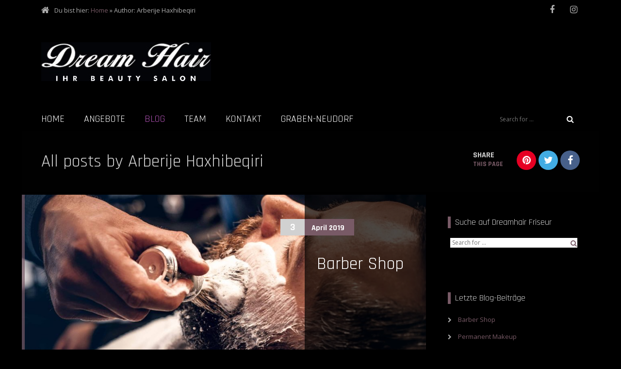

--- FILE ---
content_type: text/html; charset=UTF-8
request_url: https://dreamhair-friseur.de/author/bije/
body_size: 11556
content:
<!doctype html>
<!--[if IE 8]>
<html lang="de"  class="lang-de_DE  ie ie8">
<![endif]-->
<!--[if !(IE 7) | !(IE 8)]><!-->
<html lang="de" class="lang-de_DE ">
<!--<![endif]-->
<head>
	<meta charset="UTF-8" />
	<meta name="viewport" content="width=device-width" />
	<link rel="profile" href="http://gmpg.org/xfn/11" />
	<link rel="pingback" href="https://dreamhair-friseur.de/xmlrpc.php" />


				<title>Arberije Haxhibeqiri | Dream Hair - Ihr Beauty Salon</title>

	
<script>
(function(i,s,o,g,r,a,m){i['GoogleAnalyticsObject']=r;i[r]=i[r]||function(){
(i[r].q=i[r].q||[]).push(arguments)},i[r].l=1*new Date();a=s.createElement(o),
m=s.getElementsByTagName(o)[0];a.async=1;a.src=g;m.parentNode.insertBefore(a,m)
})(window,document,'script','//www.google-analytics.com/analytics.js','ga');
ga('create', 'UA-102178512-3', 'auto');ga('set', 'anonymizeIp', true);ga('send', 'pageview');
</script>

<meta name='robots' content='max-image-preview:large' />
	<style>img:is([sizes="auto" i], [sizes^="auto," i]) { contain-intrinsic-size: 3000px 1500px }</style>
	<link rel='dns-prefetch' href='//fonts.googleapis.com' />
<link rel="alternate" type="application/rss+xml" title="Dream Hair - Ihr Beauty Salon &raquo; Feed" href="https://dreamhair-friseur.de/feed/" />
<link rel="alternate" type="application/rss+xml" title="Dream Hair - Ihr Beauty Salon &raquo; Kommentar-Feed" href="https://dreamhair-friseur.de/comments/feed/" />
<link rel="alternate" type="application/rss+xml" title="Dream Hair - Ihr Beauty Salon &raquo; Feed für Beiträge von Arberije Haxhibeqiri" href="https://dreamhair-friseur.de/author/bije/feed/" />
<script type="text/javascript">
/* <![CDATA[ */
window._wpemojiSettings = {"baseUrl":"https:\/\/s.w.org\/images\/core\/emoji\/16.0.1\/72x72\/","ext":".png","svgUrl":"https:\/\/s.w.org\/images\/core\/emoji\/16.0.1\/svg\/","svgExt":".svg","source":{"concatemoji":"https:\/\/dreamhair-friseur.de\/wp-includes\/js\/wp-emoji-release.min.js"}};
/*! This file is auto-generated */
!function(s,n){var o,i,e;function c(e){try{var t={supportTests:e,timestamp:(new Date).valueOf()};sessionStorage.setItem(o,JSON.stringify(t))}catch(e){}}function p(e,t,n){e.clearRect(0,0,e.canvas.width,e.canvas.height),e.fillText(t,0,0);var t=new Uint32Array(e.getImageData(0,0,e.canvas.width,e.canvas.height).data),a=(e.clearRect(0,0,e.canvas.width,e.canvas.height),e.fillText(n,0,0),new Uint32Array(e.getImageData(0,0,e.canvas.width,e.canvas.height).data));return t.every(function(e,t){return e===a[t]})}function u(e,t){e.clearRect(0,0,e.canvas.width,e.canvas.height),e.fillText(t,0,0);for(var n=e.getImageData(16,16,1,1),a=0;a<n.data.length;a++)if(0!==n.data[a])return!1;return!0}function f(e,t,n,a){switch(t){case"flag":return n(e,"\ud83c\udff3\ufe0f\u200d\u26a7\ufe0f","\ud83c\udff3\ufe0f\u200b\u26a7\ufe0f")?!1:!n(e,"\ud83c\udde8\ud83c\uddf6","\ud83c\udde8\u200b\ud83c\uddf6")&&!n(e,"\ud83c\udff4\udb40\udc67\udb40\udc62\udb40\udc65\udb40\udc6e\udb40\udc67\udb40\udc7f","\ud83c\udff4\u200b\udb40\udc67\u200b\udb40\udc62\u200b\udb40\udc65\u200b\udb40\udc6e\u200b\udb40\udc67\u200b\udb40\udc7f");case"emoji":return!a(e,"\ud83e\udedf")}return!1}function g(e,t,n,a){var r="undefined"!=typeof WorkerGlobalScope&&self instanceof WorkerGlobalScope?new OffscreenCanvas(300,150):s.createElement("canvas"),o=r.getContext("2d",{willReadFrequently:!0}),i=(o.textBaseline="top",o.font="600 32px Arial",{});return e.forEach(function(e){i[e]=t(o,e,n,a)}),i}function t(e){var t=s.createElement("script");t.src=e,t.defer=!0,s.head.appendChild(t)}"undefined"!=typeof Promise&&(o="wpEmojiSettingsSupports",i=["flag","emoji"],n.supports={everything:!0,everythingExceptFlag:!0},e=new Promise(function(e){s.addEventListener("DOMContentLoaded",e,{once:!0})}),new Promise(function(t){var n=function(){try{var e=JSON.parse(sessionStorage.getItem(o));if("object"==typeof e&&"number"==typeof e.timestamp&&(new Date).valueOf()<e.timestamp+604800&&"object"==typeof e.supportTests)return e.supportTests}catch(e){}return null}();if(!n){if("undefined"!=typeof Worker&&"undefined"!=typeof OffscreenCanvas&&"undefined"!=typeof URL&&URL.createObjectURL&&"undefined"!=typeof Blob)try{var e="postMessage("+g.toString()+"("+[JSON.stringify(i),f.toString(),p.toString(),u.toString()].join(",")+"));",a=new Blob([e],{type:"text/javascript"}),r=new Worker(URL.createObjectURL(a),{name:"wpTestEmojiSupports"});return void(r.onmessage=function(e){c(n=e.data),r.terminate(),t(n)})}catch(e){}c(n=g(i,f,p,u))}t(n)}).then(function(e){for(var t in e)n.supports[t]=e[t],n.supports.everything=n.supports.everything&&n.supports[t],"flag"!==t&&(n.supports.everythingExceptFlag=n.supports.everythingExceptFlag&&n.supports[t]);n.supports.everythingExceptFlag=n.supports.everythingExceptFlag&&!n.supports.flag,n.DOMReady=!1,n.readyCallback=function(){n.DOMReady=!0}}).then(function(){return e}).then(function(){var e;n.supports.everything||(n.readyCallback(),(e=n.source||{}).concatemoji?t(e.concatemoji):e.wpemoji&&e.twemoji&&(t(e.twemoji),t(e.wpemoji)))}))}((window,document),window._wpemojiSettings);
/* ]]> */
</script>
<style id='wp-emoji-styles-inline-css' type='text/css'>

	img.wp-smiley, img.emoji {
		display: inline !important;
		border: none !important;
		box-shadow: none !important;
		height: 1em !important;
		width: 1em !important;
		margin: 0 0.07em !important;
		vertical-align: -0.1em !important;
		background: none !important;
		padding: 0 !important;
	}
</style>
<link rel='stylesheet' id='wp-block-library-css' href='https://dreamhair-friseur.de/wp-includes/css/dist/block-library/style.min.css' type='text/css' media='all' />
<style id='classic-theme-styles-inline-css' type='text/css'>
/*! This file is auto-generated */
.wp-block-button__link{color:#fff;background-color:#32373c;border-radius:9999px;box-shadow:none;text-decoration:none;padding:calc(.667em + 2px) calc(1.333em + 2px);font-size:1.125em}.wp-block-file__button{background:#32373c;color:#fff;text-decoration:none}
</style>
<style id='global-styles-inline-css' type='text/css'>
:root{--wp--preset--aspect-ratio--square: 1;--wp--preset--aspect-ratio--4-3: 4/3;--wp--preset--aspect-ratio--3-4: 3/4;--wp--preset--aspect-ratio--3-2: 3/2;--wp--preset--aspect-ratio--2-3: 2/3;--wp--preset--aspect-ratio--16-9: 16/9;--wp--preset--aspect-ratio--9-16: 9/16;--wp--preset--color--black: #000000;--wp--preset--color--cyan-bluish-gray: #abb8c3;--wp--preset--color--white: #ffffff;--wp--preset--color--pale-pink: #f78da7;--wp--preset--color--vivid-red: #cf2e2e;--wp--preset--color--luminous-vivid-orange: #ff6900;--wp--preset--color--luminous-vivid-amber: #fcb900;--wp--preset--color--light-green-cyan: #7bdcb5;--wp--preset--color--vivid-green-cyan: #00d084;--wp--preset--color--pale-cyan-blue: #8ed1fc;--wp--preset--color--vivid-cyan-blue: #0693e3;--wp--preset--color--vivid-purple: #9b51e0;--wp--preset--gradient--vivid-cyan-blue-to-vivid-purple: linear-gradient(135deg,rgba(6,147,227,1) 0%,rgb(155,81,224) 100%);--wp--preset--gradient--light-green-cyan-to-vivid-green-cyan: linear-gradient(135deg,rgb(122,220,180) 0%,rgb(0,208,130) 100%);--wp--preset--gradient--luminous-vivid-amber-to-luminous-vivid-orange: linear-gradient(135deg,rgba(252,185,0,1) 0%,rgba(255,105,0,1) 100%);--wp--preset--gradient--luminous-vivid-orange-to-vivid-red: linear-gradient(135deg,rgba(255,105,0,1) 0%,rgb(207,46,46) 100%);--wp--preset--gradient--very-light-gray-to-cyan-bluish-gray: linear-gradient(135deg,rgb(238,238,238) 0%,rgb(169,184,195) 100%);--wp--preset--gradient--cool-to-warm-spectrum: linear-gradient(135deg,rgb(74,234,220) 0%,rgb(151,120,209) 20%,rgb(207,42,186) 40%,rgb(238,44,130) 60%,rgb(251,105,98) 80%,rgb(254,248,76) 100%);--wp--preset--gradient--blush-light-purple: linear-gradient(135deg,rgb(255,206,236) 0%,rgb(152,150,240) 100%);--wp--preset--gradient--blush-bordeaux: linear-gradient(135deg,rgb(254,205,165) 0%,rgb(254,45,45) 50%,rgb(107,0,62) 100%);--wp--preset--gradient--luminous-dusk: linear-gradient(135deg,rgb(255,203,112) 0%,rgb(199,81,192) 50%,rgb(65,88,208) 100%);--wp--preset--gradient--pale-ocean: linear-gradient(135deg,rgb(255,245,203) 0%,rgb(182,227,212) 50%,rgb(51,167,181) 100%);--wp--preset--gradient--electric-grass: linear-gradient(135deg,rgb(202,248,128) 0%,rgb(113,206,126) 100%);--wp--preset--gradient--midnight: linear-gradient(135deg,rgb(2,3,129) 0%,rgb(40,116,252) 100%);--wp--preset--font-size--small: 13px;--wp--preset--font-size--medium: 20px;--wp--preset--font-size--large: 36px;--wp--preset--font-size--x-large: 42px;--wp--preset--spacing--20: 0.44rem;--wp--preset--spacing--30: 0.67rem;--wp--preset--spacing--40: 1rem;--wp--preset--spacing--50: 1.5rem;--wp--preset--spacing--60: 2.25rem;--wp--preset--spacing--70: 3.38rem;--wp--preset--spacing--80: 5.06rem;--wp--preset--shadow--natural: 6px 6px 9px rgba(0, 0, 0, 0.2);--wp--preset--shadow--deep: 12px 12px 50px rgba(0, 0, 0, 0.4);--wp--preset--shadow--sharp: 6px 6px 0px rgba(0, 0, 0, 0.2);--wp--preset--shadow--outlined: 6px 6px 0px -3px rgba(255, 255, 255, 1), 6px 6px rgba(0, 0, 0, 1);--wp--preset--shadow--crisp: 6px 6px 0px rgba(0, 0, 0, 1);}:where(.is-layout-flex){gap: 0.5em;}:where(.is-layout-grid){gap: 0.5em;}body .is-layout-flex{display: flex;}.is-layout-flex{flex-wrap: wrap;align-items: center;}.is-layout-flex > :is(*, div){margin: 0;}body .is-layout-grid{display: grid;}.is-layout-grid > :is(*, div){margin: 0;}:where(.wp-block-columns.is-layout-flex){gap: 2em;}:where(.wp-block-columns.is-layout-grid){gap: 2em;}:where(.wp-block-post-template.is-layout-flex){gap: 1.25em;}:where(.wp-block-post-template.is-layout-grid){gap: 1.25em;}.has-black-color{color: var(--wp--preset--color--black) !important;}.has-cyan-bluish-gray-color{color: var(--wp--preset--color--cyan-bluish-gray) !important;}.has-white-color{color: var(--wp--preset--color--white) !important;}.has-pale-pink-color{color: var(--wp--preset--color--pale-pink) !important;}.has-vivid-red-color{color: var(--wp--preset--color--vivid-red) !important;}.has-luminous-vivid-orange-color{color: var(--wp--preset--color--luminous-vivid-orange) !important;}.has-luminous-vivid-amber-color{color: var(--wp--preset--color--luminous-vivid-amber) !important;}.has-light-green-cyan-color{color: var(--wp--preset--color--light-green-cyan) !important;}.has-vivid-green-cyan-color{color: var(--wp--preset--color--vivid-green-cyan) !important;}.has-pale-cyan-blue-color{color: var(--wp--preset--color--pale-cyan-blue) !important;}.has-vivid-cyan-blue-color{color: var(--wp--preset--color--vivid-cyan-blue) !important;}.has-vivid-purple-color{color: var(--wp--preset--color--vivid-purple) !important;}.has-black-background-color{background-color: var(--wp--preset--color--black) !important;}.has-cyan-bluish-gray-background-color{background-color: var(--wp--preset--color--cyan-bluish-gray) !important;}.has-white-background-color{background-color: var(--wp--preset--color--white) !important;}.has-pale-pink-background-color{background-color: var(--wp--preset--color--pale-pink) !important;}.has-vivid-red-background-color{background-color: var(--wp--preset--color--vivid-red) !important;}.has-luminous-vivid-orange-background-color{background-color: var(--wp--preset--color--luminous-vivid-orange) !important;}.has-luminous-vivid-amber-background-color{background-color: var(--wp--preset--color--luminous-vivid-amber) !important;}.has-light-green-cyan-background-color{background-color: var(--wp--preset--color--light-green-cyan) !important;}.has-vivid-green-cyan-background-color{background-color: var(--wp--preset--color--vivid-green-cyan) !important;}.has-pale-cyan-blue-background-color{background-color: var(--wp--preset--color--pale-cyan-blue) !important;}.has-vivid-cyan-blue-background-color{background-color: var(--wp--preset--color--vivid-cyan-blue) !important;}.has-vivid-purple-background-color{background-color: var(--wp--preset--color--vivid-purple) !important;}.has-black-border-color{border-color: var(--wp--preset--color--black) !important;}.has-cyan-bluish-gray-border-color{border-color: var(--wp--preset--color--cyan-bluish-gray) !important;}.has-white-border-color{border-color: var(--wp--preset--color--white) !important;}.has-pale-pink-border-color{border-color: var(--wp--preset--color--pale-pink) !important;}.has-vivid-red-border-color{border-color: var(--wp--preset--color--vivid-red) !important;}.has-luminous-vivid-orange-border-color{border-color: var(--wp--preset--color--luminous-vivid-orange) !important;}.has-luminous-vivid-amber-border-color{border-color: var(--wp--preset--color--luminous-vivid-amber) !important;}.has-light-green-cyan-border-color{border-color: var(--wp--preset--color--light-green-cyan) !important;}.has-vivid-green-cyan-border-color{border-color: var(--wp--preset--color--vivid-green-cyan) !important;}.has-pale-cyan-blue-border-color{border-color: var(--wp--preset--color--pale-cyan-blue) !important;}.has-vivid-cyan-blue-border-color{border-color: var(--wp--preset--color--vivid-cyan-blue) !important;}.has-vivid-purple-border-color{border-color: var(--wp--preset--color--vivid-purple) !important;}.has-vivid-cyan-blue-to-vivid-purple-gradient-background{background: var(--wp--preset--gradient--vivid-cyan-blue-to-vivid-purple) !important;}.has-light-green-cyan-to-vivid-green-cyan-gradient-background{background: var(--wp--preset--gradient--light-green-cyan-to-vivid-green-cyan) !important;}.has-luminous-vivid-amber-to-luminous-vivid-orange-gradient-background{background: var(--wp--preset--gradient--luminous-vivid-amber-to-luminous-vivid-orange) !important;}.has-luminous-vivid-orange-to-vivid-red-gradient-background{background: var(--wp--preset--gradient--luminous-vivid-orange-to-vivid-red) !important;}.has-very-light-gray-to-cyan-bluish-gray-gradient-background{background: var(--wp--preset--gradient--very-light-gray-to-cyan-bluish-gray) !important;}.has-cool-to-warm-spectrum-gradient-background{background: var(--wp--preset--gradient--cool-to-warm-spectrum) !important;}.has-blush-light-purple-gradient-background{background: var(--wp--preset--gradient--blush-light-purple) !important;}.has-blush-bordeaux-gradient-background{background: var(--wp--preset--gradient--blush-bordeaux) !important;}.has-luminous-dusk-gradient-background{background: var(--wp--preset--gradient--luminous-dusk) !important;}.has-pale-ocean-gradient-background{background: var(--wp--preset--gradient--pale-ocean) !important;}.has-electric-grass-gradient-background{background: var(--wp--preset--gradient--electric-grass) !important;}.has-midnight-gradient-background{background: var(--wp--preset--gradient--midnight) !important;}.has-small-font-size{font-size: var(--wp--preset--font-size--small) !important;}.has-medium-font-size{font-size: var(--wp--preset--font-size--medium) !important;}.has-large-font-size{font-size: var(--wp--preset--font-size--large) !important;}.has-x-large-font-size{font-size: var(--wp--preset--font-size--x-large) !important;}
:where(.wp-block-post-template.is-layout-flex){gap: 1.25em;}:where(.wp-block-post-template.is-layout-grid){gap: 1.25em;}
:where(.wp-block-columns.is-layout-flex){gap: 2em;}:where(.wp-block-columns.is-layout-grid){gap: 2em;}
:root :where(.wp-block-pullquote){font-size: 1.5em;line-height: 1.6;}
</style>
<link rel='stylesheet' id='rs-plugin-settings-css' href='https://dreamhair-friseur.de/wp-content/plugins/revslider/public/assets/css/rs6.css' type='text/css' media='all' />
<style id='rs-plugin-settings-inline-css' type='text/css'>
#rs-demo-id {}
</style>
<link rel='stylesheet' id='jquery-colorbox-css' href='https://dreamhair-friseur.de/wp-content/themes/hair/ait-theme/assets/colorbox/colorbox.min.css' type='text/css' media='all' />
<link rel='stylesheet' id='element-placeholder-css' href='https://dreamhair-friseur.de/wp-content/themes/hair/ait-theme/assets/ait/element-placeholder.css' type='text/css' media='all' />
<link rel='stylesheet' id='jquery-selectbox-css' href='https://dreamhair-friseur.de/wp-content/themes/hair/design/css/libs/jquery.selectbox.css' type='text/css' media='all' />
<link rel='stylesheet' id='font-awesome-css' href='https://dreamhair-friseur.de/wp-content/themes/hair/design/css/libs/font-awesome.css' type='text/css' media='all' />
<link rel='stylesheet' id='jquery-ui-css-css' href='https://dreamhair-friseur.de/wp-content/themes/hair/ait-theme/assets/jquery-ui-css/jquery-ui.css' type='text/css' media='all' />
<link rel='stylesheet' id='jquery-mCustomScrollbar-css' href='https://dreamhair-friseur.de/wp-content/themes/hair/design/css/libs/jquery.mCustomScrollbar.min.css' type='text/css' media='all' />
<link rel='stylesheet' id='google-font-titleFont-css' href='//fonts.googleapis.com/css?family=Rajdhani%3A300%2Cregular%2C500%2C600%2C700&#038;subset=devanagari%2Clatin-ext%2Clatin&#038;ver=6.8.3' type='text/css' media='all' />
<link rel='stylesheet' id='google-font-mainFont-css' href='//fonts.googleapis.com/css?family=Open+Sans%3A300%2C300italic%2Cregular%2Citalic%2C600%2C600italic%2C700%2C700italic%2C800%2C800italic&#038;subset=cyrillic-ext%2Cgreek%2Clatin-ext%2Ccyrillic%2Cgreek-ext%2Clatin%2Cvietnamese&#038;ver=6.8.3' type='text/css' media='all' />
<link rel='stylesheet' id='ait-theme-main-base-style-css' href='https://dreamhair-friseur.de/wp-content/uploads/cache/hair/base-2.0.9.css' type='text/css' media='all' />
<link rel='stylesheet' id='ait-theme-main-style-css' href='https://dreamhair-friseur.de/wp-content/uploads/cache/hair/style-2.0.9.css' type='text/css' media='all' />
<style id='ait-theme-main-style-inline-css' type='text/css'>
#elm-content-4-main{background-repeat:repeat;background-attachment:scroll;background-position:top center;}.elm-content-4{clear:both;}#elm-comments-5-main{background-repeat:repeat;background-attachment:scroll;background-position:top center;}.elm-comments-5{clear:both;}
</style>
<link rel='stylesheet' id='ait-preloading-effects-css' href='https://dreamhair-friseur.de/wp-content/uploads/cache/hair/preloading-2.0.9.css' type='text/css' media='all' />
<link rel='stylesheet' id='ait-typography-style-css' href='https://dreamhair-friseur.de/wp-content/uploads/cache/hair/typography-2.0.9-de_DE.css' type='text/css' media='all' />
<style id='ait-typography-style-inline-css' type='text/css'>
/* old woocommerce fix */
body.woocommerce ul.products li .onsale{ background: #785a66; color: #ffffff; display: block; position: absolute; z-index: 10; top: 0; left: 0; padding: 5px 10px; text-shadow: 1px 1px 0 rgba(0, 0, 0, 0.2); text-transform: uppercase; font-family: Rajdhani; font-weight: 700; font-style: normal; } 

body.woocommerce-page ul.products li .onsale{ background: #785a66; color: #ffffff; display: block; position: absolute; z-index: 10; top: 0; left: 0; padding: 5px 10px; text-shadow: 1px 1px 0 rgba(0, 0, 0, 0.2); text-transform: uppercase; font-family: Rajdhani; font-weight: 700; font-style: normal; } 

.woocommerce ul.products li .onsale{ background: #785a66; color: #ffffff; display: block; position: absolute; z-index: 10; top: 0; left: 0; padding: 5px 10px; text-shadow: 1px 1px 0 rgba(0, 0, 0, 0.2); text-transform: uppercase; font-family: Rajdhani; font-weight: 700; font-style: normal; } 




@media (max-width: 640px)
.site-logo {width:100%!important;}

@media (min-width: 700px)
.site-logo {width: 33%;}
</style>
<script type="text/javascript" src="https://dreamhair-friseur.de/wp-includes/js/jquery/jquery.min.js" id="jquery-core-js"></script>
<script type="text/javascript" src="https://dreamhair-friseur.de/wp-includes/js/jquery/jquery-migrate.min.js" id="jquery-migrate-js"></script>
<script type="text/javascript" src="https://dreamhair-friseur.de/wp-content/plugins/revslider/public/assets/js/revolution.tools.min.js" id="tp-tools-js"></script>
<script type="text/javascript" src="https://dreamhair-friseur.de/wp-content/plugins/revslider/public/assets/js/rs6.min.js" id="revmin-js"></script>
<link rel="EditURI" type="application/rsd+xml" title="RSD" href="https://dreamhair-friseur.de/xmlrpc.php?rsd" />
<meta name="generator" content="WordPress 6.8.3" />
		<script type="text/javascript">
			var AitSettings = {"home":{"url":"https:\/\/dreamhair-friseur.de"},"ajax":{"url":"https:\/\/dreamhair-friseur.de\/wp-admin\/admin-ajax.php","actions":[]},"paths":{"theme":"https:\/\/dreamhair-friseur.de\/wp-content\/themes\/hair","css":"https:\/\/dreamhair-friseur.de\/wp-content\/themes\/hair\/design\/css","js":"https:\/\/dreamhair-friseur.de\/wp-content\/themes\/hair\/design\/js","img":"https:\/\/dreamhair-friseur.de\/wp-content\/themes\/hair\/design\/img"},"l10n":{"datetimes":{"dateFormat":"d. MM yy","startOfWeek":"1"}}}		</script>
		<meta name="generator" content="Powered by Slider Revolution 6.1.7 - responsive, Mobile-Friendly Slider Plugin for WordPress with comfortable drag and drop interface." />
<script type="text/javascript">function setREVStartSize(e){			
			try {								
				var pw = document.getElementById(e.c).parentNode.offsetWidth,
					newh;
				pw = pw===0 || isNaN(pw) ? window.innerWidth : pw;
				e.tabw = e.tabw===undefined ? 0 : parseInt(e.tabw);
				e.thumbw = e.thumbw===undefined ? 0 : parseInt(e.thumbw);
				e.tabh = e.tabh===undefined ? 0 : parseInt(e.tabh);
				e.thumbh = e.thumbh===undefined ? 0 : parseInt(e.thumbh);
				e.tabhide = e.tabhide===undefined ? 0 : parseInt(e.tabhide);
				e.thumbhide = e.thumbhide===undefined ? 0 : parseInt(e.thumbhide);
				e.mh = e.mh===undefined || e.mh=="" || e.mh==="auto" ? 0 : parseInt(e.mh,0);		
				if(e.layout==="fullscreen" || e.l==="fullscreen") 						
					newh = Math.max(e.mh,window.innerHeight);				
				else{					
					e.gw = Array.isArray(e.gw) ? e.gw : [e.gw];
					for (var i in e.rl) if (e.gw[i]===undefined || e.gw[i]===0) e.gw[i] = e.gw[i-1];					
					e.gh = e.el===undefined || e.el==="" || (Array.isArray(e.el) && e.el.length==0)? e.gh : e.el;
					e.gh = Array.isArray(e.gh) ? e.gh : [e.gh];
					for (var i in e.rl) if (e.gh[i]===undefined || e.gh[i]===0) e.gh[i] = e.gh[i-1];
										
					var nl = new Array(e.rl.length),
						ix = 0,						
						sl;					
					e.tabw = e.tabhide>=pw ? 0 : e.tabw;
					e.thumbw = e.thumbhide>=pw ? 0 : e.thumbw;
					e.tabh = e.tabhide>=pw ? 0 : e.tabh;
					e.thumbh = e.thumbhide>=pw ? 0 : e.thumbh;					
					for (var i in e.rl) nl[i] = e.rl[i]<window.innerWidth ? 0 : e.rl[i];
					sl = nl[0];									
					for (var i in nl) if (sl>nl[i] && nl[i]>0) { sl = nl[i]; ix=i;}															
					var m = pw>(e.gw[ix]+e.tabw+e.thumbw) ? 1 : (pw-(e.tabw+e.thumbw)) / (e.gw[ix]);					

					newh =  (e.type==="carousel" && e.justify==="true" ? e.gh[ix] : (e.gh[ix] * m)) + (e.tabh + e.thumbh);
				}			
				
				if(window.rs_init_css===undefined) window.rs_init_css = document.head.appendChild(document.createElement("style"));					
				document.getElementById(e.c).height = newh;
				window.rs_init_css.innerHTML += "#"+e.c+"_wrapper { height: "+newh+"px }";				
			} catch(e){
				console.log("Failure at Presize of Slider:" + e)
			}					   
		  };</script>

	
</head>
<body class="archive author author-bije author-6 wp-theme-hair element-sidebars-boundary-start element-content element-sidebars-boundary-end element-page-title element-seo right-sidebar layout-narrow preloading-enabled sticky-menu-enabled">

	<div id="page" class="hfeed page-container">


			<header id="masthead" class="site-header">

    		<div class="top-header">
	       		<div class="grid-main">
	                <div class="top-header-right">
<div class="social-icons">
	<ul><!--
			--><li class="iconFont">
				<a href="https://www.facebook.com/Dream-Hair-Graben-Neudorf-466452103535545/" target="_blank">
						<i class="fa fa-facebook"></i>
					<span class="s-title">Facebook</span>
				</a>
			</li><!--
			--><li class="iconFont">
				<a href="https://www.instagram.com/dreamhair_grabenneudorf/" target="_blank">
						<i class="fa fa-instagram"></i>
					<span class="s-title">Instagram</span>
				</a>
			</li><!--
	--></ul>
</div>
	                </div>
<div class="breadcrumb">

		<nav class="breadcrumbs"><span class="breadcrumbs-before">Du bist hier:</span> <span class="breadcrumb-begin"><a href="https://dreamhair-friseur.de" title="Dream Hair - Ihr Beauty Salon" rel="home" class="breadcrumb-begin">Home</a></span> <span class="breadcrumb-sep">&raquo;</span> <span class="breadcrumb-end">Author: Arberije Haxhibeqiri</span></nav>
	
</div>
	          </div>
    		</div>

    				<div class="header-container iconmenu-off">
                		<div class="grid-main">

                			<div class="site-logo">
		              			<a href="https://dreamhair-friseur.de/" title="Dream Hair &#8211; Ihr Beauty Salon" rel="home"><img src="https://dreamhair-friseur.de/wp-content/uploads/2017/12/dreamhairlogo_web.jpg" alt="logo" /></a>
		              			<p class="site-description"></p>

	              			</div>


						</div>
    				</div>

    				<div class="menu-container">
    				<!--<div class="grid-main">   -->
    						<nav class="main-nav">

    						<!-- 	<a class="assistive-text" href="#content" title="Skip to content">Skip to content</a>    -->
    							<div class="main-nav-wrap">
    								<h3 class="menu-toggle">Menu</h3>
<div class="nav-menu-container nav-menu-main megaWrapper"><ul id="menu-hauptmenue" class="ait-megamenu"><li id="menu-item-3514" class="menu-item menu-item-type-post_type menu-item-object-page menu-item-home"><a href="https://dreamhair-friseur.de/">Home</a></li>
<li id="menu-item-3511" class="menu-item menu-item-type-post_type menu-item-object-page"><a href="https://dreamhair-friseur.de/angebote/">Angebote</a></li>
<li id="menu-item-3515" class="menu-item menu-item-type-post_type menu-item-object-page current_page_parent"><a href="https://dreamhair-friseur.de/blog/">Blog</a></li>
<li id="menu-item-3513" class="menu-item menu-item-type-post_type menu-item-object-page"><a href="https://dreamhair-friseur.de/team/">Team</a></li>
<li id="menu-item-3512" class="menu-item menu-item-type-post_type menu-item-object-page"><a href="https://dreamhair-friseur.de/kontakt/">Kontakt</a></li>
<li id="menu-item-3558" class="menu-item menu-item-type-post_type menu-item-object-page"><a href="https://dreamhair-friseur.de/friseur-graben-neudorf/">Graben-Neudorf</a></li>
</ul></div>
    							</div>
    							<div class="site-search">
<form method="get" class="search-form" action="https://dreamhair-friseur.de/">
	<div>
		<label>
			<span class="screen-reader-text">Search for:</span>
			<input type="text" class="search-field" placeholder="Search for &hellip;" value="" name="s" title="Search for:" />
		</label>
		<input type="submit" class="search-submit" value="Search" />
	</div>
</form>
    							</div>
    						</nav>
    						<!--</div>   -->
    				</div>
			</header>
      <!-- #masthead -->


		<div class="sticky-menu menu-container" >
			<div class="grid-main">
				<div class="site-logo">
					<a href="https://dreamhair-friseur.de/" title="Dream Hair &#8211; Ihr Beauty Salon" rel="home"><img src="https://dreamhair-friseur.de/wp-content/uploads/2017/12/dreamhairlogo_web.jpg" alt="logo" /></a>
				</div>
				<nav class="main-nav">
					<!-- wp menu here -->
				</nav>
			</div>
		</div>


<div id="main" class="elements">

	





	 				
	 
	 



<div style="display: none;">
archive-title

																	
																	All posts by <span class="title-data">Arberije Haxhibeqiri</span>












</div>


<div class="page-title">

		<header class="entry-header">
           <div class="grid-main">
			<div class="entry-title archive-title">



				<div class="entry-title-wrap">

					<h1>
																	
																	All posts by <span class="title-data">Arberije Haxhibeqiri</span>
</h1>











<div class="page-title-social">
	<div class="page-share">
        <div class="share-text">
			<span class="title">Share</span>
			<span class="subtitle">this page</span>
		</div>

		<ul class="share-icons">

			<li class="share-facebook">
				<a href="#" onclick="javascript:window.open('https://www.facebook.com/sharer/sharer.php?u=https://dreamhair-friseur.de/author/bije/', '_blank', 'menubar=no,toolbar=no,resizable=yes,scrollbars=yes,height=600,width=600');return false;">
				<i class="fa fa-facebook"></i>
				</a>
			</li><li class="share-twitter">
				<a href="#" onclick="javascript:window.open('https://twitter.com/intent/tweet?text=Arberije%20Haxhibeqiri&amp;url=https://dreamhair-friseur.de/author/bije/&amp;via=Dream Hair - Ihr Beauty Salon', '_blank', 'menubar=no,toolbar=no,resizable=yes,scrollbars=yes,height=600,width=600');return false;">
					<i class="fa fa-twitter"></i>
				</a>
			</li><li class="share-pinterest">
				<a href="#" onclick="javascript:window.open('http://pinterest.com/pin/create/link/?url=https://dreamhair-friseur.de/author/bije/&media=&description=Arberije Haxhibeqiri', '_blank', 'menubar=no,toolbar=no,resizable=yes,scrollbars=yes,height=600,width=600');return false;">
					<i class="fa fa-pinterest"></i>
				</a>
			</li>

		</ul>



	</div>
</div>


				</div>
			</div>




        </div>
		</header><!-- /.entry-header -->

</div>







	<div class="main-sections">


		<div class="elements-with-sidebar">
			<div class="elements-sidebar-wrap">
				<div class="elements-area">


				<section id="elm-content-4-main" class="elm-main elm-content-main ">

					<div class="elm-wrapper elm-content-wrapper">

<div id="primary" class="content-area">
	<div id="content" class="content-wrap" role="main">







						<article  id="post-3573"   class="post-3573 post type-post status-publish format-standard has-post-thumbnail hentry category-allgemein" >



				<header class="entry-header nogallery">


					<div class="entry-title-thumbnail-wrap" style="background-image: url('https://dreamhair-friseur.de/wp-content/uploads/cache/images/2026/01/AdobeStock_142079472/AdobeStock_142079472-1223744115.jpeg');">

						<div class="entry-title">


	 



	<span class="entry-date updated ">

		
		

								 

		


			<time class="date" datetime="2019-04-03T00:00:00+02:00">
				<span class="link-day">
					3<small>.</small>
				</span>
				<span class="link-month">
					April
				</span>
				<span class="link-year">
					2019
				</span>
			</time>


	</span>



							<div class="entry-title-wrap">

								<h2><a href="https://dreamhair-friseur.de/barber-shop-graben-neudorf/">Barber Shop</a></h2>
	<div class="comments-link">
		<a href="https://dreamhair-friseur.de/barber-shop-graben-neudorf/#comments" title="Comments on Barber Shop">
				<span class="comments-count" title="1 Comment">
					1
				</span>
		</a>
	</div><!-- .comments-link -->
								<div class="entry-data">
<span class="author vcard">

	Posted by 		<span class="auth-links">
			<a class="url fn n" href="https://dreamhair-friseur.de/author/bije/" title="View all posts by Arberije Haxhibeqiri" rel="author">Arberije Haxhibeqiri</a>
		</span>


</span>
									<a href="https://dreamhair-friseur.de/barber-shop-graben-neudorf/" class="more"><span class="meta-nav">&rarr;</span> Read more ...</a>

								</div>

							</div><!-- /.entry-title-wrap -->

						</div><!-- /.entry-title -->

						<div class="entry-thumbnail">

								<div class="entry-thumbnail-wrap entry-content">
								<a href="https://dreamhair-friseur.de/barber-shop-graben-neudorf/" class="thumb-link">
									<span class="entry-thumbnail-icon">
										<img src="https://dreamhair-friseur.de/wp-content/uploads/cache/images/2026/01/AdobeStock_142079472/AdobeStock_142079472-1223744115.jpeg" alt="thumbnail" />
									</span>
								</a>
								</div>

							<div class="entry-categories">

<div class="categories">
    <div class="cat-links"><ul class="post-categories">
	<li><a href="https://dreamhair-friseur.de/category/allgemein/">Allgemein</a></li></ul></div>
</div>							</div>

							<div class="entry-meta">

								
		      					
							</div><!-- /.entry-meta -->

						</div>

					</div>
				</header><!-- /.entry-header -->

				<footer class="entry-footer">
                    <div class="entry-footer-info">
						<div class="visitors">
							<span class='visitors-count'>2.770</span> visitors
						</div>

					</div>
                    <div class="entry-footer-content">
						<div class="entry-content loop">
							<p>Dein Barber Shop Graben Neudorf Bartpflege und professionelle Herrenhaarschnitte erhälst du ab sofort im exklusiv eingerichteten Barber Shop im Friseursalon Dream Hair in Graben Neudorf. Dabei legen die Frisurenprofis höchsten Wert auf hochwertige Produkte und gekonnte Handgriffe. Serviceleistungen speziell für Herren Zu den angebotenen Serviceleistungen speziell für Herren gehören neben dem Herrenhaarschnitt auch die professionelle [&hellip;]</p>

						</div><!-- .entry-content -->
                    </div>
				</footer><!-- .entry-footer -->
			</article>




						<article  id="post-3530"   class="post-3530 post type-post status-publish format-standard has-post-thumbnail hentry category-kosmetik tag-eyeliner tag-lipliner tag-permanent-makeup" >



				<header class="entry-header nogallery">


					<div class="entry-title-thumbnail-wrap" style="background-image: url('https://dreamhair-friseur.de/wp-content/uploads/cache/images/2026/01/Fotolia_168894648_Subscription_Monthly_M/Fotolia_168894648_Subscription_Monthly_M-3684511244.jpg');">

						<div class="entry-title">


	 



	<span class="entry-date updated ">

		
		

								 

		


			<time class="date" datetime="2017-12-03T00:00:00+01:00">
				<span class="link-day">
					3<small>.</small>
				</span>
				<span class="link-month">
					Dezember
				</span>
				<span class="link-year">
					2017
				</span>
			</time>


	</span>



							<div class="entry-title-wrap">

								<h2><a href="https://dreamhair-friseur.de/permanent-makeup/">Permanent Makeup</a></h2>
	<div class="comments-link">
		<a href="https://dreamhair-friseur.de/permanent-makeup/#respond" title="Comments on Permanent Makeup">
				<span class="comments-count" title="Leave a comment">
					0
				</span>
		</a>
	</div><!-- .comments-link -->
								<div class="entry-data">
<span class="author vcard">

	Posted by 		<span class="auth-links">
			<a class="url fn n" href="https://dreamhair-friseur.de/author/bije/" title="View all posts by Arberije Haxhibeqiri" rel="author">Arberije Haxhibeqiri</a>
		</span>


</span>
									<a href="https://dreamhair-friseur.de/permanent-makeup/" class="more"><span class="meta-nav">&rarr;</span> Read more ...</a>

								</div>

							</div><!-- /.entry-title-wrap -->

						</div><!-- /.entry-title -->

						<div class="entry-thumbnail">

								<div class="entry-thumbnail-wrap entry-content">
								<a href="https://dreamhair-friseur.de/permanent-makeup/" class="thumb-link">
									<span class="entry-thumbnail-icon">
										<img src="https://dreamhair-friseur.de/wp-content/uploads/cache/images/2026/01/Fotolia_168894648_Subscription_Monthly_M/Fotolia_168894648_Subscription_Monthly_M-3684511244.jpg" alt="thumbnail" />
									</span>
								</a>
								</div>

							<div class="entry-categories">

<div class="categories">
    <div class="cat-links"><ul class="post-categories">
	<li><a href="https://dreamhair-friseur.de/category/kosmetik/">Kosmetik</a></li></ul></div>
</div>							</div>

							<div class="entry-meta">

								
		      					
							</div><!-- /.entry-meta -->

						</div>

					</div>
				</header><!-- /.entry-header -->

				<footer class="entry-footer">
                    <div class="entry-footer-info">
						<div class="visitors">
							<span class='visitors-count'>1.547</span> visitor
						</div>

					</div>
                    <div class="entry-footer-content">
						<div class="entry-content loop">
							<p>Durch eine professionell durchgeführte Permanent Makeup (PMU) Behandlung vom Dreamhair Beauty-Team zaubern wir ihnen traumhaft schöne Lidstriche oder Lippenkonturen. Die Haltbarkeit eines PMU beträgt im Regelfall 2 Jahre bis maximal 5 Jahre. Danach müssen die Konturen erneut nachgezeichnet werden. Da die behandelten Stellen regelmäßig Sonnenlicht ausgesetzt sind zersetzen sich die Pigmente deutlich schneller als bei einer [&hellip;]</p>

						</div><!-- .entry-content -->
							<span class="tags">
								Tags:  <span class="tags-links"><a href="https://dreamhair-friseur.de/tag/eyeliner/" rel="tag">Eyeliner</a>, <a href="https://dreamhair-friseur.de/tag/lipliner/" rel="tag">Lipliner</a>, <a href="https://dreamhair-friseur.de/tag/permanent-makeup/" rel="tag">Permanent Makeup</a></span>
							</span>
                    </div>
				</footer><!-- .entry-footer -->
			</article>




						<article  id="post-3524"   class="post-3524 post type-post status-publish format-standard has-post-thumbnail hentry category-haare tag-balayage tag-faerbetechnik tag-frisuren-trends" >



				<header class="entry-header nogallery">


					<div class="entry-title-thumbnail-wrap" style="background-image: url('https://dreamhair-friseur.de/wp-content/uploads/cache/images/2026/01/Fotolia_182450871_Subscription_Monthly_M/Fotolia_182450871_Subscription_Monthly_M-53496710.jpg');">

						<div class="entry-title">


	 



	<span class="entry-date updated ">

		
		

								 

		


			<time class="date" datetime="2017-12-03T00:00:00+01:00">
				<span class="link-day">
					3<small>.</small>
				</span>
				<span class="link-month">
					Dezember
				</span>
				<span class="link-year">
					2017
				</span>
			</time>


	</span>



							<div class="entry-title-wrap">

								<h2><a href="https://dreamhair-friseur.de/balayage-faerbetechnik/">Balayage Färbetechnik</a></h2>
	<div class="comments-link">
		<a href="https://dreamhair-friseur.de/balayage-faerbetechnik/#respond" title="Comments on Balayage Färbetechnik">
				<span class="comments-count" title="Leave a comment">
					0
				</span>
		</a>
	</div><!-- .comments-link -->
								<div class="entry-data">
<span class="author vcard">

	Posted by 		<span class="auth-links">
			<a class="url fn n" href="https://dreamhair-friseur.de/author/bije/" title="View all posts by Arberije Haxhibeqiri" rel="author">Arberije Haxhibeqiri</a>
		</span>


</span>
									<a href="https://dreamhair-friseur.de/balayage-faerbetechnik/" class="more"><span class="meta-nav">&rarr;</span> Read more ...</a>

								</div>

							</div><!-- /.entry-title-wrap -->

						</div><!-- /.entry-title -->

						<div class="entry-thumbnail">

								<div class="entry-thumbnail-wrap entry-content">
								<a href="https://dreamhair-friseur.de/balayage-faerbetechnik/" class="thumb-link">
									<span class="entry-thumbnail-icon">
										<img src="https://dreamhair-friseur.de/wp-content/uploads/cache/images/2026/01/Fotolia_182450871_Subscription_Monthly_M/Fotolia_182450871_Subscription_Monthly_M-53496710.jpg" alt="thumbnail" />
									</span>
								</a>
								</div>

							<div class="entry-categories">

<div class="categories">
    <div class="cat-links"><ul class="post-categories">
	<li><a href="https://dreamhair-friseur.de/category/haare/">Haare</a></li></ul></div>
</div>							</div>

							<div class="entry-meta">

								
		      					
							</div><!-- /.entry-meta -->

						</div>

					</div>
				</header><!-- /.entry-header -->

				<footer class="entry-footer">
                    <div class="entry-footer-info">
						<div class="visitors">
							<span class='visitors-count'>1.902</span> visitor
						</div>

					</div>
                    <div class="entry-footer-content">
						<div class="entry-content loop">
							<p>Kaum eine Färbetechnik wurde in diesem Jahr häufiger erwähnt oder in unseren Studios in Plankstadt und Graben-Neudorf mehr angefragt als die Balayage. Handelt es sich um einen kurzfristigen Trend oder eine Färbetechnik die wir auch in den nächsten Jahren noch desöfteren anwenden werden? Was ist eigentlich die Balayage und wie wird sie &#8222;gemacht&#8220;? Wo kommt [&hellip;]</p>

						</div><!-- .entry-content -->
							<span class="tags">
								Tags:  <span class="tags-links"><a href="https://dreamhair-friseur.de/tag/balayage/" rel="tag">Balayage</a>, <a href="https://dreamhair-friseur.de/tag/faerbetechnik/" rel="tag">Färbetechnik</a>, <a href="https://dreamhair-friseur.de/tag/frisuren-trends/" rel="tag">Frisuren-Trends</a></span>
							</span>
                    </div>
				</footer><!-- .entry-footer -->
			</article>




						<article  id="post-3479"   class="post-3479 post type-post status-publish format-standard has-post-thumbnail hentry category-haare tag-extensions tag-great-length tag-haarverlaengerung" >



				<header class="entry-header nogallery">


					<div class="entry-title-thumbnail-wrap" style="background-image: url('https://dreamhair-friseur.de/wp-content/uploads/cache/images/2026/01/Fotolia_170946883_Subscription_Monthly_M/Fotolia_170946883_Subscription_Monthly_M-3176933380.jpg');">

						<div class="entry-title">


	 



	<span class="entry-date updated ">

		
		

								 

		


			<time class="date" datetime="2017-11-19T00:00:00+01:00">
				<span class="link-day">
					19<small>.</small>
				</span>
				<span class="link-month">
					November
				</span>
				<span class="link-year">
					2017
				</span>
			</time>


	</span>



							<div class="entry-title-wrap">

								<h2><a href="https://dreamhair-friseur.de/haarverlaengerung-graben-neudorf/">Haarverlängerung Graben-Neudorf</a></h2>
	<div class="comments-link">
		<a href="https://dreamhair-friseur.de/haarverlaengerung-graben-neudorf/#respond" title="Comments on Haarverlängerung Graben-Neudorf">
				<span class="comments-count" title="Leave a comment">
					0
				</span>
		</a>
	</div><!-- .comments-link -->
								<div class="entry-data">
<span class="author vcard">

	Posted by 		<span class="auth-links">
			<a class="url fn n" href="https://dreamhair-friseur.de/author/bije/" title="View all posts by Arberije Haxhibeqiri" rel="author">Arberije Haxhibeqiri</a>
		</span>


</span>
									<a href="https://dreamhair-friseur.de/haarverlaengerung-graben-neudorf/" class="more"><span class="meta-nav">&rarr;</span> Read more ...</a>

								</div>

							</div><!-- /.entry-title-wrap -->

						</div><!-- /.entry-title -->

						<div class="entry-thumbnail">

								<div class="entry-thumbnail-wrap entry-content">
								<a href="https://dreamhair-friseur.de/haarverlaengerung-graben-neudorf/" class="thumb-link">
									<span class="entry-thumbnail-icon">
										<img src="https://dreamhair-friseur.de/wp-content/uploads/cache/images/2026/01/Fotolia_170946883_Subscription_Monthly_M/Fotolia_170946883_Subscription_Monthly_M-3176933380.jpg" alt="thumbnail" />
									</span>
								</a>
								</div>

							<div class="entry-categories">

<div class="categories">
    <div class="cat-links"><ul class="post-categories">
	<li><a href="https://dreamhair-friseur.de/category/haare/">Haare</a></li></ul></div>
</div>							</div>

							<div class="entry-meta">

								
		      					
							</div><!-- /.entry-meta -->

						</div>

					</div>
				</header><!-- /.entry-header -->

				<footer class="entry-footer">
                    <div class="entry-footer-info">
						<div class="visitors">
							<span class='visitors-count'>1.290</span> visitor
						</div>

					</div>
                    <div class="entry-footer-content">
						<div class="entry-content loop">
							<p>Die Haarverlängerung, auch Haar Extensions genannt, gehört zweifelsohne zur Königsdisziplin für moderne Friseursalons. Schließlich soll man nicht sehen dass es sich bei der langen Haarpracht um nachträglich angebrachtes Naturhaar oder Kunsthaar handelt. Es ist also außerordentlich wichtig dass die angebrachten Bondings extrem flach sind. Als Bondings bezeichnet man die unsichtbare Verbindung des nachträglich angebrachten Haares mit [&hellip;]</p>

						</div><!-- .entry-content -->
							<span class="tags">
								Tags:  <span class="tags-links"><a href="https://dreamhair-friseur.de/tag/extensions/" rel="tag">Extensions</a>, <a href="https://dreamhair-friseur.de/tag/great-length/" rel="tag">Great Length</a>, <a href="https://dreamhair-friseur.de/tag/haarverlaengerung/" rel="tag">Haarverlängerung</a></span>
							</span>
                    </div>
				</footer><!-- .entry-footer -->
			</article>


	
	

	
	  





	</div><!-- #content -->
</div><!-- #primary -->

<script id="elm-content-4-script">
jQuery(window).on('load', function() {
		// this is a test
		if(!isResponsive(1024)){
			jQuery("#elm-content-4-main").find('img').each(function(){
				if(jQuery(this).parent().closest('div').hasClass('wp-caption')){
					jQuery(this).waypoint(function(){
						jQuery(this).parent().closest('div').addClass('load-finished');
					}, { triggerOnce: true, offset: "95%" });
				} else {
					if(jQuery('body').hasClass('woocommerce-checkout')){
						jQuery(this).addClass('load-finished');
					} else {
						jQuery(this).waypoint(function(){
							jQuery(this).addClass('load-finished');
						}, { triggerOnce: true, offset: "95%" });
					}
				}
			});
			jQuery("#elm-content-4-main").waypoint(function(){
				jQuery(this).addClass('load-finished');
			}, { triggerOnce: true, offset: "95%" });
		} else {
			jQuery("#elm-content-4-main").find('img').each(function(){
				if(jQuery(this).parent().closest('div').hasClass('wp-caption')){
					jQuery(this).parent().closest('div').addClass('load-finished');
				} else {
					jQuery(this).addClass('load-finished');
				}
			});
			jQuery("#elm-content-4-main").addClass('load-finished');
		}
});
</script>
					</div><!-- .elm-wrapper -->

				</section>


				</div><!-- .elements-area -->
<div id="secondary-right" class="sidebar-right-area" role="complementary">
<div id="search-3" class="widget-container widget_search"><div class="widget"><div class="widget-title"><h3>Suche auf Dreamhair Friseur</h3></div><div class="widget-content"><form method="get" class="search-form" action="https://dreamhair-friseur.de/">
	<div>
		<label>
			<span class="screen-reader-text">Search for:</span>
			<input type="text" class="search-field" placeholder="Search for &hellip;" value="" name="s" title="Search for:" />
		</label>
		<input type="submit" class="search-submit" value="Search" />
	</div>
</form>
</div></div></div>
		<div id="recent-posts-9" class="widget-container widget_recent_entries"><div class="widget">
		<div class="widget-title"><h3>Letzte Blog-Beiträge</h3></div><div class="widget-content">
		<ul>
											<li>
					<a href="https://dreamhair-friseur.de/barber-shop-graben-neudorf/">Barber Shop</a>
									</li>
											<li>
					<a href="https://dreamhair-friseur.de/permanent-makeup/">Permanent Makeup</a>
									</li>
											<li>
					<a href="https://dreamhair-friseur.de/balayage-faerbetechnik/">Balayage Färbetechnik</a>
									</li>
											<li>
					<a href="https://dreamhair-friseur.de/haarverlaengerung-graben-neudorf/">Haarverlängerung Graben-Neudorf</a>
									</li>
					</ul>

		</div></div></div><div id="media_image-2" class="widget-container widget_media_image"><div class="widget"><div class="widget-title"><!-- no widget title --></div><div class="widget-content"><img width="200" height="300" src="https://dreamhair-friseur.de/wp-content/uploads/2017/11/Fotolia_145022490_Subscription_Monthly_M-200x300.jpg" class="image wp-image-3502  attachment-medium size-medium" alt="tattoo couple" style="max-width: 100%; height: auto;" decoding="async" loading="lazy" srcset="https://dreamhair-friseur.de/wp-content/uploads/2017/11/Fotolia_145022490_Subscription_Monthly_M-200x300.jpg 200w, https://dreamhair-friseur.de/wp-content/uploads/2017/11/Fotolia_145022490_Subscription_Monthly_M-682x1024.jpg 682w, https://dreamhair-friseur.de/wp-content/uploads/2017/11/Fotolia_145022490_Subscription_Monthly_M.jpg 1125w" sizes="auto, (max-width: 200px) 100vw, 200px" /></div></div></div></div>
				</div><!-- .elements-sidebar-wrap -->
			</div><!-- .elements-with-sidebar -->

	</div><!-- .main-sections -->
</div><!-- #main .elements -->



	<footer id="footer" class="footer">

		<div class="footer-widgets">
			<div class="footer-widgets-wrap grid-main">
				<div class="footer-widgets-container">


																		<div class="widget-area __footer-0 widget-area-1">
<div id="custom_html-2" class="widget_text widget-container widget_custom_html"><div class="widget_text widget"><div class="widget-title"><!-- no widget title --></div><div class="widget-content"><div class="textwidget custom-html-widget"><h1 style="text-align:right; color: rgb(255, 255, 255);  font-weight: 700; margin: 0; line-height: 33px;;">DREAMHAIR </h1>
<h6 style="text-align:right; color: rgb(153, 153, 153);
    font-weight: 700;
    margin: 0; ">Ihr Beauty Salon</h6>

<img style="margin:20px 0px; border: 2px solid  rgb(153, 153, 153); box-shadow: none;float:right;  clear:right; padding: 2px; opacity:.7;max-height: 90px;"
src="https://dreamhair-friseur.de/wp-content/uploads/2017/11/Fotolia_179546965_Subscription_Monthly_M.jpg" alt="dreamhair-ihr-beauty-salon">
<br>

<p style="text-align:right; float:right; font-size:16px; line-height:18px; margin-left:100px; ">Ambiente<br>Entpsannung<br>Qualität</p>

</div></div></div></div>						</div>
																		<div class="widget-area __footer-1 widget-area-2">
<div id="text-9" class="widget-container widget_text"><div class="widget"><div class="widget-title"><h3>Unsere Partner</h3></div><div class="widget-content">			<div class="textwidget"><ul>
<li style=" padding-bottom:12px;">
<a href="http://www.revlon-pro.de" rel="nofollow">REVLON Professional</a>
</li>
<li style=" padding-bottom:12px;">
<a href="https://www.greatlengths.de/" rel="nofollow">Great Length</a>
</li>
</ul></div>
		</div></div></div>						</div>
																		<div class="widget-area __footer-2 widget-area-3">
<div id="text-7" class="widget-container widget_text"><div class="widget"><div class="widget-title"><h3>Interessante Beauty Seiten</h3></div><div class="widget-content">			<div class="textwidget"><ul>
<li style=" padding-bottom:12px;"><a href="https://www.styleplaces.de" >STYLEPLACES</a></li>
<li style=" padding-bottom:12px;"><a href="http://www.cosmopolitan.de" rel="nofollow">Cosmopolitan</a></li>
<li style=" padding-bottom:12px;"><a href="http://www.instyle.de" rel="nofollow">Instyle</a></li>
</ul></div>
		</div></div></div>						</div>
																		<div class="widget-area __footer-3 widget-area-4">
<div id="ait-posts-8" class="widget-container widget_posts"><div class="widget"><div class="widget-title"><h3>DIE NEUSTEN POSTS AUS UNSEREM BLOG</h3></div><div class="widget-content"><div class="postitems-wrapper"><div class="postitem thumb-fl with-thumbnail"><a href="https://dreamhair-friseur.de/barber-shop-graben-neudorf/" class="thumb-link"><div class="thumb-wrap" style="width: 80px;"><span class="thumb-icon"><img class="thumb" style="width: 80px;" src="https://dreamhair-friseur.de/wp-content/uploads/cache/images/2026/01/AdobeStock_142079472/AdobeStock_142079472-2914130074.jpeg" alt="Barber Shop" /></span></div><div class="post-title" style="margin-left: 80px;"><h4>Barber Shop</h4><div class="date">3. April 2019</div></div></a><div class="post-content" style="margin-left: 80px;"><p>Dein Barber Shop Graben Neudorf
Bartpflege und professionelle Herrenhaarschnitt</p></div></div><div class="postitem thumb-fl with-thumbnail last"><a href="https://dreamhair-friseur.de/permanent-makeup/" class="thumb-link"><div class="thumb-wrap" style="width: 80px;"><span class="thumb-icon"><img class="thumb" style="width: 80px;" src="https://dreamhair-friseur.de/wp-content/uploads/cache/images/2026/01/Fotolia_168894648_Subscription_Monthly_M/Fotolia_168894648_Subscription_Monthly_M-1944994953.jpg" alt="Permanent Makeup" /></span></div><div class="post-title" style="margin-left: 80px;"><h4>Permanent Makeup</h4><div class="date">3. Dezember 2017</div></div></a><div class="post-content" style="margin-left: 80px;"><p>Durch eine professionell durchgeführte Permanent Makeup (PMU) Behandlung vom Dre</p></div></div></div></div></div></div>						</div>

				</div>
			</div>
		</div>

		<div class="site-footer">
			<div class="site-footer-wrap grid-main">
<div class="nav-menu-container nav-menu-footer megaWrapper"><ul id="menu-footer-menu" class="ait-megamenu"><li id="menu-item-719" class="menu-item menu-item-type-post_type menu-item-object-page menu-item-home"><a href="https://dreamhair-friseur.de/">Home</a></li>
<li id="menu-item-3559" class="menu-item menu-item-type-post_type menu-item-object-page"><a href="https://dreamhair-friseur.de/jobs/">Jobs</a></li>
<li id="menu-item-3536" class="menu-item menu-item-type-post_type menu-item-object-page menu-item-privacy-policy"><a href="https://dreamhair-friseur.de/datenschutzerklaerung/">Datenschutzerklärung</a></li>
<li id="menu-item-3049" class="menu-item menu-item-type-post_type menu-item-object-page"><a href="https://dreamhair-friseur.de/kontakt/">Impressum</a></li>
</ul></div>				<div class="footer-text"><p>© 2017-2019 Copyright by <a href="https://www.dreamhair-friseur.de">Dreamhair</a>. All rights reserved.<br />Webdesign Taurus-Web Mannheim</p></div>
			</div>
		</div>

	</footer><!-- /#footer -->
</div><!-- /#page -->

<script type="speculationrules">
{"prefetch":[{"source":"document","where":{"and":[{"href_matches":"\/*"},{"not":{"href_matches":["\/wp-*.php","\/wp-admin\/*","\/wp-content\/uploads\/*","\/wp-content\/*","\/wp-content\/plugins\/*","\/wp-content\/themes\/hair\/*","\/*\\?(.+)"]}},{"not":{"selector_matches":"a[rel~=\"nofollow\"]"}},{"not":{"selector_matches":".no-prefetch, .no-prefetch a"}}]},"eagerness":"conservative"}]}
</script>
<script type="text/javascript" src="https://dreamhair-friseur.de/wp-includes/js/underscore.min.js" id="underscore-js"></script>
<script type="text/javascript" src="https://dreamhair-friseur.de/wp-content/themes/hair/ait-theme/assets/ait/ait.js" id="ait-js"></script>
<script type="text/javascript" src="https://dreamhair-friseur.de/wp-content/themes/hair/ait-theme/assets/colorbox/jquery.colorbox.min.js" id="jquery-colorbox-js"></script>
<script type="text/javascript" src="https://dreamhair-friseur.de/wp-includes/js/jquery/ui/core.min.js" id="jquery-ui-core-js"></script>
<script type="text/javascript" src="https://dreamhair-friseur.de/wp-includes/js/jquery/ui/datepicker.min.js" id="jquery-ui-datepicker-js"></script>
<script type="text/javascript" id="jquery-ui-datepicker-js-after">
/* <![CDATA[ */
jQuery(function(jQuery){jQuery.datepicker.setDefaults({"closeText":"Schlie\u00dfen","currentText":"Heute","monthNames":["Januar","Februar","M\u00e4rz","April","Mai","Juni","Juli","August","September","Oktober","November","Dezember"],"monthNamesShort":["Jan.","Feb.","M\u00e4rz","Apr.","Mai","Juni","Juli","Aug.","Sep.","Okt.","Nov.","Dez."],"nextText":"Weiter","prevText":"Zur\u00fcck","dayNames":["Sonntag","Montag","Dienstag","Mittwoch","Donnerstag","Freitag","Samstag"],"dayNamesShort":["So.","Mo.","Di.","Mi.","Do.","Fr.","Sa."],"dayNamesMin":["S","M","D","M","D","F","S"],"dateFormat":"d. MM yy","firstDay":1,"isRTL":false});});
/* ]]> */
</script>
<script type="text/javascript" src="https://dreamhair-friseur.de/wp-content/themes/hair/ait-theme/@framework/admin/assets/libs/datepicker/jquery-ui-i18n.min.js" id="datepicker-translation-js"></script>
<script type="text/javascript" src="https://dreamhair-friseur.de/wp-content/themes/hair/design/js/libs/jquery.selectbox-0.2.js" id="jquery-selectbox-js"></script>
<script type="text/javascript" src="https://dreamhair-friseur.de/wp-content/themes/hair/design/js/libs/jquery.raty-2.5.2.js" id="jquery-raty-js"></script>
<script type="text/javascript" src="https://dreamhair-friseur.de/wp-content/themes/hair/design/js/libs/jquery-waypoints-2.0.3.js" id="jquery-waypoints-js"></script>
<script type="text/javascript" src="https://dreamhair-friseur.de/wp-content/themes/hair/design/js/libs/jquery.infieldlabel-0.1.4.js" id="jquery-infieldlabels-js"></script>
<script type="text/javascript" src="https://dreamhair-friseur.de/wp-content/themes/hair/design/js/libs/jquery.mCustomScrollbar.concat.min.js" id="jquery-mCustomScrollbar-js"></script>
<script type="text/javascript" src="https://dreamhair-friseur.de/wp-content/themes/hair/design/js/mobile.js" id="ait-mobile-script-js"></script>
<script type="text/javascript" src="https://dreamhair-friseur.de/wp-content/themes/hair/design/js/menu.js" id="ait-menu-script-js"></script>
<script type="text/javascript" src="https://dreamhair-friseur.de/wp-includes/js/jquery/ui/accordion.min.js" id="jquery-ui-accordion-js"></script>
<script type="text/javascript" src="https://dreamhair-friseur.de/wp-content/themes/hair/ait-theme/assets/bxslider/jquery.bxslider.min.js" id="jquery-bxslider-js"></script>
<script type="text/javascript" src="https://dreamhair-friseur.de/wp-content/themes/hair/design/js/portfolio-item.js" id="ait-portfolio-script-js"></script>
<script type="text/javascript" src="https://dreamhair-friseur.de/wp-content/themes/hair/design/js/custom.js" id="ait-custom-script-js"></script>
<script type="text/javascript" src="https://dreamhair-friseur.de/wp-content/themes/hair/design/js/script.js" id="ait-script-js"></script>
<script type="text/javascript" src="https://dreamhair-friseur.de/wp-content/plugins/ait-shortcodes/assets/js/rule-btn.js" id="ait-sc-rule-btn-js"></script>



</body>
</html>


--- FILE ---
content_type: text/css
request_url: https://dreamhair-friseur.de/wp-content/uploads/cache/hair/style-2.0.9.css
body_size: 42436
content:
@import "https://dreamhair-friseur.de/wp-content/themes/hair/design/css/reset.css";@import "https://dreamhair-friseur.de/wp-content/themes/hair/design/css/alert.css";.clearfix{content:".";display:block;height:0;overflow:hidden;clear:both;visibility:hidden;}.borderbox{-moz-box-sizing:border-box;-webkit-box-sizing:border-box;box-sizing:border-box;}.boxshadow0{-moz-box-shadow:0px 0px 5px rgba(0,0,0,0.5);-webkit-box-shadow:0px 0px 5px rgba(0,0,0,0.5);box-shadow:0px 0px 5px rgba(0,0,0,0.5);}.boxshadow1{-moz-box-shadow:0px 2px 5px rgba(0,0,0,0.3);-webkit-box-shadow:0px 2px 5px rgba(0,0,0,0.3);box-shadow:0px 2px 5px rgba(0,0,0,0.3);}.rounded{-moz-border-radius:100%;-webkit-border-radius:100%;border-radius:100%;}.text-overflow{white-space:nowrap;overflow:hidden;text-overflow:ellipsis;}.slideMenu li > ul{opacity:0;-moz-transition:opacity 0.7s;-webkit-transition:opacity 0.7s;transition:opacity 0.7s;overflow:hidden;}.slideMenu li.menu-item-column > ul{opacity:1;overflow:visible;height:auto;}.slideMenu li:hover > ul{opacity:1;}.slideMenu li:hover > ul:hover{overflow:visible;}.slideMenu li > ul > li{margin-top:-500px;-moz-transition:margin-top 0.3s ease-in-out 0s;-webkit-transition:margin-top 0.3s ease-in-out 0s;transition:margin-top 0.3s ease-in-out 0s;}.slideMenuOff li > ul{opacity:1;overflow:visible;}.slideMenuOff li > ul > li{margin-top:0px;}.fadeMenu li > ul{opacity:0;-moz-transition:opacity 0.5s;-webkit-transition:opacity 0.5s;transition:opacity 0.5s;overflow:hidden;height:0px;}.fadeMenu li.menu-item-column > ul{opacity:1;overflow:visible;height:auto;}.fadeMenu li:hover > ul{opacity:1;height:auto;}.fadeMenu li:hover > ul:hover{overflow:visible;}.fadeMenuOff li > ul{opacity:1;overflow:visible;height:auto;}.button{font-family:Rajdhani;padding:4px 15px;color:#fff;font-weight:700;font-size:14px;background:#785a66;text-transform:uppercase;-moz-border-radius:0px;-webkit-border-radius:0px;border-radius:0px;transition:all .3s;}.button:hover{background:#b256b3;color:#fff;}.wooButton{font-family:Rajdhani;color:#fff;background:#785a66;padding:8px 15px;text-align:center;border:none;transition:all .3s;}.wooButton:hover{background:#b256b3;color:#fff;}.wooBorderImage{display:inline-block;}.wooQtyForm .minus,.wooQtyForm .plus,.wooQtyForm .qty.text{-moz-box-sizing:border-box;-webkit-box-sizing:border-box;box-sizing:border-box;display:inline;width:35px;height:35px;padding:0;vertical-align:middle;border:solid 1px rgba(0,0,0,0.05);}.wooQtyForm .minus,.wooQtyForm .plus{font-size:15px;color:rgba(0,0,0,0.05);background:rgba(26,26,26,0.05);cursor:pointer;}.wooQtyForm .qty.text{background:#5b5b5b;border:1px solid rgba(0,0,0,0.05);-moz-border-radius:50px;-webkit-border-radius:50px;border-radius:50px;text-align:center;}.wooQtyForm .qty.text::-webkit-outer-spin-button,.wooQtyForm .qty.text::-webkit-inner-spin-button{-webkit-appearance:none;margin:0;}.resetUlBullet ul,.resetUlBullet{list-style-type:none;margin-bottom:0;}.resetUlBullet ul li,.resetUlBullet li{padding:0;position:relative;}.resetUlBullet ul li:before,.resetUlBullet li:before{content:"";width:auto;height:auto;background:none;-moz-border-radius:0;-webkit-border-radius:0;border-radius:0;position:relative;display:none;}.bodysize{font-size:13px;line-height:22px;}.smallsize{font-size:12px;line-height:20px;}.decsize{font-size:14px;line-height:24px;}.menusize{font-size:20px;line-height:26px;}.h1size{font-size:36px;line-height:46px;}.h2size{font-size:30px;line-height:40px;}.h3size{font-size:20px;line-height:26px;}.h4size{font-size:18px;line-height:24px;}.h5size{font-size:16px;line-height:20px;}.h6size{font-size:14px;line-height:18px;}.cropBodySize.txtrows-1{height:22px;overflow:hidden;}.cropBodySize.txtrows-2{height:44px;overflow:hidden;}.cropBodySize.txtrows-3{height:66px;overflow:hidden;}.cropBodySize.txtrows-4{height:88px;overflow:hidden;}.cropBodySize.txtrows-5{height:110px;overflow:hidden;}.cropSmallSize.txtrows-1{height:20px;overflow:hidden;}.cropSmallSize.txtrows-2{height:40px;overflow:hidden;}.cropSmallSize.txtrows-3{height:60px;overflow:hidden;}.cropSmallSize.txtrows-4{height:80px;overflow:hidden;}.cropSmallSize.txtrows-5{height:100px;overflow:hidden;}.cropDecSize.txtrows-1{height:24px;overflow:hidden;}.cropDecSize.txtrows-2{height:48px;overflow:hidden;}.cropDecSize.txtrows-3{height:72px;overflow:hidden;}.cropDecSize.txtrows-4{height:96px;overflow:hidden;}.cropDecSize.txtrows-5{height:120px;overflow:hidden;}body{font-size:13px;line-height:22px;}h1{font-size:36px;line-height:46px;}h2{font-size:30px;line-height:40px;}h3{font-size:20px;line-height:26px;}h4{font-size:18px;line-height:24px;}h5{font-size:16px;line-height:20px;}h6{font-size:14px;line-height:18px;}small{font-size:12px;line-height:20px;}input{font-size:14px;line-height:24px;}input[type="submit"],input[type="reset"]{font-size:14px;line-height:24px;}textarea{font-size:14px;line-height:24px;}select{font-size:14px;line-height:24px;}.sbHolder{font-size:14px;line-height:24px;}.sbHolder .sbSelector{font-size:14px;line-height:24px;}.sbHolder .sbOptions{font-size:14px;line-height:24px;}.ui-datepicker{font-size:13px;line-height:22px;}.ui-datepicker .ui-widget-header,.ui-datepicker .ui-datepicker-title{font-size:14px;line-height:18px;}.ui-datepicker table{font-size:14px;line-height:24px;}.ui-datepicker table th{font-size:13px;line-height:22px;}.site-logo a{font-size:36px;line-height:46px;}#masthead-clone .site-logo a{font-size:20px;line-height:26px;}.site-logo .site-description{font-size:12px;line-height:20px;}.site-tools .i-title{font-size:14px;line-height:24px;}.nav-menu-main > ul{font-size:20px;line-height:26px;}.nav-menu-main > ul ul{font-size:13px;line-height:22px;}.nav-menu-main > ul > li li{font-size:14px;line-height:18px;}.sticky-menu .nav-menu-main > ul > li > a{font-size:18px;line-height:24px;}.nav-single .page-numbers{font-size:18px;line-height:24px;}.entry-content .tabstyle1 table thead th{font-size:13px;line-height:22px;}.ait-sc-rule-btn-top{font-size:12px;line-height:20px;}.ait-sc-button .title{font-size:20px;line-height:26px;}.ait-sc-button .description{font-size:12px;line-height:20px;}.ait-sc-button .icon{font-size:20px;line-height:26px;}.ait-sc-lists p{font-size:12px;line-height:20px;}.page-title .entry-date .link-month,.page-title .entry-date .link-year{font-size:16px;line-height:20px;}.page-title .visitors{font-size:14px;line-height:18px;}.page-title .visitors-count{font-size:20px;line-height:26px;}.page-title .author.vcard{font-size:18px;line-height:24px;}.page-title .categories{font-size:18px;line-height:24px;}.page-title .cat-links a{font-size:14px;line-height:18px;}.page-title-social .share-icons a{font-size:20px;line-height:26px;}.page-title-social .share-text .title{font-size:16px;line-height:20px;}.page-title-social .share-text .subtitle{font-size:14px;line-height:18px;}.elm-easy-slider-main ul.easy-slider li .easy-title{font-size:14px;line-height:18px;}.elm-portfolio .filters-wrapper{font-size:13px;line-height:22px;}.elm-portfolio .filters	li{font-size:14px;line-height:24px;}.elm-portfolio .portfolio-item .portfolio-item-desc h3{font-size:16px;line-height:20px;}.elm-portfolio .entry-title-wrap > h3{font-size:16px;line-height:20px;}.elm-portfolio .entry-content.loop{font-size:12px;line-height:20px;}.elm-item-organizer .carousel-container .item-box{font-size:13px;line-height:22px;}.elm-item-organizer .item-title h3{font-size:18px;line-height:24px;}.elm-item-organizer .item-text p{font-size:12px;line-height:20px;}.elm-item-organizer .item-text p.txtrows-1{height:20px;overflow:hidden;}.elm-item-organizer .item-text p.txtrows-2{height:40px;overflow:hidden;}.elm-item-organizer .item-text p.txtrows-3{height:60px;overflow:hidden;}.elm-item-organizer .item-text p.txtrows-4{height:80px;overflow:hidden;}.elm-item-organizer .item-text p.txtrows-5{height:100px;overflow:hidden;}.elm-services-main .item-title h3{font-size:30px;line-height:40px;}.elm-services-main .item-title p{font-size:16px;line-height:20px;}.elm-services-main .rm-button{font-size:12px;line-height:20px;}.elm-services-main .services-submenu ul li{font-size:13px;line-height:22px;}.elm-members-main .item-title h3{font-size:20px;line-height:26px;}.elm-members-wrapper .member-icons li a{font-size:14px;line-height:18px;}.elm-posts-main .layout-list .item-title h3{font-size:20px;line-height:26px;}.elm-products .product-title{font-size:20px;line-height:26px;}.elm-products .product-description{font-size:12px;line-height:20px;}.elm-job-offers-main .item-title h3{font-size:20px;line-height:26px;}.elm-events-main .layout-list .event-date .entry-date{font-size:16px;line-height:20px;}.elm-events-main .layout-list .event-date .entry-date .link-day{font-size:16px;line-height:20px;}.elm-events-main .layout-list .event-date .entry-date .link-month{font-size:13px;line-height:22px;}.elm-testimonials-main .item .item-info .item-author,.elm-testimonials-main .item .item-info .item-author h6{font-size:16px;line-height:20px;}.elm-testimonials-main .item .item-info .item-rating,.elm-testimonials-main .item .item-text p{font-size:13px;line-height:22px;}.elm-testimonials-main .column-1 .item  .item-text p{font-size:14px;line-height:18px;}.elements-sidebar-wrap .elm-testimonials-main .column-1 .item .item-text p,.column .elm-testimonials-main .column-1 .item .item-text p{font-size:13px;line-height:22px;}.elm-faq .faq-question .faq-q{font-size:12px;line-height:20px;}.elm-toggles-main .ait-tabs ul.ait-tabs-nav li{font-size:16px;line-height:20px;}.elm-toggles-main .toggle-title{font-size:16px;line-height:20px;}.elm-toggles-main .ait-tabs .tabs-wrapper .selected{font-size:16px;line-height:20px;}.elm-toggles-main .responsive-tabs-select{font-size:16px;line-height:20px;}.elm-toggles-main .responsive-tabs-select option{font-size:13px;line-height:22px;}.local-toggles .toggle-header .toggle-title{font-size:14px;line-height:18px;}.local-toggles .toggle-content .toggle-container{font-size:13px;line-height:22px;}.elm-price-table .table-header .table-description{font-size:12px;line-height:20px;}.elm-price-table .table-header .table-price{font-size:36px;line-height:46px;}.elm-price-table .table-button a{font-size:14px;line-height:24px;}.elm-opening-hours-main .day-title h5{font-size:13px;line-height:22px;}.elm-opening-hours-main .hours-note{font-size:12px;line-height:20px;}.elm-counters-main .counter-description{font-size:12px;line-height:20px;}.elm-counters-main .counter-type-textbox .type-text{font-size:30px;line-height:40px;}.elm-counters-main .counter-type-textbox .counter-title{font-size:30px;line-height:40px;}.elm-google-map	 .gmap-infowindow-content h3{font-size:14px;line-height:18px;}.elm-contact-form-main form .input-submit .submit-wrap input{font-size:18px;line-height:24px;}.elm-main.carousel-enabled .carousel-text{font-size:14px;line-height:18px;}.entry-date{font-size:12px;line-height:20px;}.entry-date .link-day{font-size:18px;line-height:24px;}.author-info .author-description h2{font-size:20px;line-height:26px;}.hentry .entry-date .link-day{font-size:20px;line-height:26px;}.hentry .entry-date{font-size:16px;line-height:20px;}.hentry h2{font-size:36px;line-height:46px;}.hentry .post-categories a{font-size:14px;line-height:18px;}.hentry .visitors{font-size:14px;line-height:18px;}.hentry .visitors-count{font-size:18px;line-height:24px;}.hentry .more{font-size:18px;line-height:24px;}.hentry .cat-links > a{font-size:14px;line-height:18px;}.article-search h2{font-size:30px;line-height:40px;}.entry-footer-search .more{font-size:18px;line-height:24px;}.article-search .hentry .cat-links > a{font-size:14px;line-height:18px;}.article-search .hentry .entry-date{font-size:16px;line-height:20px;}.article-search .hentry .entry-date .link-day{font-size:20px;line-height:26px;}#respond h3	small{font-size:13px;line-height:22px;}.widget-container .widget-title h3,.widget_rss .widget-title{font-size:18px;line-height:24px;}.widget_posts h4{font-size:13px;line-height:22px;}.widget_posts .date{font-size:12px;line-height:20px;}.widget_posts p{font-size:12px;line-height:20px;}.widget_posts .read-more{font-size:12px;line-height:20px;}.widget_calendar table{font-size:13px;line-height:22px;}.widget_recent_entries .post-date{font-size:12px;line-height:20px;}.widget_rss	.rss-date{font-size:12px;line-height:20px;}.widget_rss .rssSummary{font-size:12px;line-height:20px;}.widget_rss cite{font-size:12px;line-height:20px;}.widget_categories li,.widget_categories .tagcloud a,.widget_archive li,.widget_archive .tagcloud a,.widget_tag_cloud li,.widget_tag_cloud .tagcloud a{font-size:12px;line-height:20px;}.site-search label .screen-reader-text{font-size:14px;line-height:24px;}.site-search input.search-field{font-size:14px;line-height:24px;}.widget_search input.search-field{font-size:12px;line-height:20px;}.footer-widgets .widget_posts a.thumb-link	h4{font-size:16px;line-height:20px;}.site-footer .nav-menu-footer li{font-size:16px;line-height:20px;}#easy_widget_form input{font-size:12px;line-height:20px;}#easy_widget_form .sbHolder a{font-size:12px;line-height:20px;}.woocommerce input,.woocommerce textarea,.woocommerce select{font-size:13px;line-height:22px;}.woocommerce .sbHolder .sbSelector{font-size:13px;line-height:22px;}.woocommerce .woocommerce-tabs .tabs	li a{font-size:16px;line-height:20px;}.star-rating{font-size:10px;line-height:2;}ul.products li .price{font-size:18px;line-height:24px;}ul.products li .price del{font-size:13px;line-height:22px;}ul.products li a.product_type_variable{font-size:12px;line-height:20px;}body.woocommerce .button,.woocommerce .button{font-size:14px;line-height:18px;}body.woocommerce-cart .shop_table.cart tbody td.product-name > a,.woocommerce .shop_table.cart tbody td.product-name > a{font-size:16px;line-height:20px;}body.woocommerce-cart .shop_table.cart tbody td.product-remove a,.woocommerce .shop_table.cart tbody td.product-remove a{font-size:26px;}body.woocommerce ul.products li a h2,.woocommerce ul.products li a h2{font-size:16px;line-height:20px;}body.woocommerce div.product.hentry .summary .product_title,.woocommerce div.product.hentry .summary .product_title{font-size:20px;line-height:26px;}body.woocommerce div.product .summary .price,.woocommerce div.product .summary .price{font-size:30px;line-height:40px;}body.woocommerce div.product .summary .price del,.woocommerce div.product .summary .price del{font-size:18px;line-height:24px;}body.woocommerce div.product .reset_variations:before,.woocommerce div.product .reset_variations:before{font-size:13px;line-height:22px;}body.woocommerce div.product .summary.entry-summary .star-rating,body.woocommerce-page div.product .summary.entry-summary .star-rating,.woocommerce div.product .summary.entry-summary .star-rating{font-size:13px;line-height:22px;}body.woocommerce-page ul.products li a h2{font-size:18px;line-height:24px;}body.woocommerce-page div.product.hentry .summary .product_title{font-size:20px;line-height:26px;}.woocommerce-MyAccount-content legend{font-size:18px;line-height:24px;}.widget_top_rated_products .product_list_widget  a,.widget_recent_products .product_list_widget  a,.widget_recently_viewed_products .product_list_widget  a,.widget_random_products .product_list_widget  a,.widget_onsale .product_list_widget  a,.widget_recent_reviews .product_list_widget  a,.widget_best_sellers .product_list_widget  a{font-size:14px;line-height:18px;}.widget_top_rated_products .product_list_widget li del .amount,.widget_top_rated_products .product_list_widget li .amount,.widget_recent_products .product_list_widget li del .amount,.widget_recent_products .product_list_widget li .amount,.widget_recently_viewed_products .product_list_widget li del .amount,.widget_recently_viewed_products .product_list_widget li .amount,.widget_random_products .product_list_widget li del .amount,.widget_random_products .product_list_widget li .amount,.widget_onsale .product_list_widget li del .amount,.widget_onsale .product_list_widget li .amount,.widget_recent_reviews .product_list_widget li del .amount,.widget_recent_reviews .product_list_widget li .amount,.widget_best_sellers .product_list_widget li del .amount,.widget_best_sellers .product_list_widget li .amount{font-size:16px;line-height:20px;}.widget_top_rated_products .product_list_widget li .star-rating,.widget_recent_products .product_list_widget li .star-rating,.widget_recently_viewed_products .product_list_widget li .star-rating,.widget_random_products .product_list_widget li .star-rating,.widget_onsale .product_list_widget li .star-rating,.widget_recent_reviews .product_list_widget li .star-rating,.widget_best_sellers .product_list_widget li .star-rating{font-size:10px;line-height:2;}.widget_product_tag_cloud .tagcloud a,.widget_product_tag_cloud li,.widget_layered_nav .tagcloud a,.widget_layered_nav li,.widget_product_categories .tagcloud a,.widget_product_categories li{font-size:12px;line-height:20px;}.widget_product_search label{font-size:14px;line-height:18px;}.ait-wc-product-review-form form p{font-size:13px;line-height:22px;}.comment-reply-title{font-size:20px;line-height:26px;}.widget_items h4{font-size:13px;line-height:22px;}.reviews-container .review-actions button{font-size:13px;line-height:22px;}html{background:none #000 repeat scroll top center;}body{margin:0px;color:#adadad;min-width:480px;}.layout-narrow .page-container{max-width:1198px;margin:auto;-moz-box-shadow:0px 0px 5px rgba(0,0,0,0.5);-webkit-box-shadow:0px 0px 5px rgba(0,0,0,0.5);box-shadow:0px 0px 5px rgba(0,0,0,0.5);-moz-box-sizing:border-box;-webkit-box-sizing:border-box;box-sizing:border-box;border-left:4px solid #000;border-right:4px solid #000;}.grid-main,.elm-wrapper{max-width:1190px;padding:0px 40px;margin:auto;}.elements-sidebar-wrap{max-width:1190px;}.elements-sidebar-wrap .grid-main,.elements-sidebar-wrap .elm-wrapper,.column .grid-main,.column .elm-wrapper{max-width:100%;padding:0px;margin:0px;}.elm-wrapper:after{content:".";display:block;height:0;overflow:hidden;clear:both;visibility:hidden;}.elements{background:#000;}.main-sections:after{content:".";display:block;height:0;overflow:hidden;clear:both;visibility:hidden;}.main-sections > .elm-main:first-child{padding-top:50px;}.main-sections .elements-with-sidebar .elements-area > .elm-main:first-child{padding-top:50px;}.main-sections .elements-with-sidebar .elm-main.elm-job-offers-main:first-child{padding-top:0px;}.main-sections .elements-with-sidebar .elm-main.elm-members-main:first-child{padding-top:0px;}.main-sections .elements-with-sidebar .elm-main.elm-testimonials-main:first-child{padding-top:0px;}.main-sections .elements-with-sidebar .elm-main.elm-portfolio-main:first-child{padding-top:0px;}.main-sections .elements-with-sidebar .elm-main.elm-posts-main:first-child{padding-top:0px;}.main-sections .elements-with-sidebar .elm-main.elm-services-main:first-child{padding-top:0px;}.main-sections .elements-with-sidebar .elm-main.elm-partners-main:first-child{padding-top:0px;}.elm-main{padding-top:0px;padding-bottom:40px;clear:both;}.elm-main.elm-has-bg{padding-top:40px;padding-bottom:40px;margin-bottom:40px;}.elements-sidebar-wrap .elm-main,.column .elm-main{padding-top:0px;padding-bottom:20px;}.elements-sidebar-wrap .elm-main.elm-has-bg{padding:40px 40px 40px 40px;margin-bottom:40px;}.column .elm-main.elm-has-bg{padding:40px 20px 40px 20px;margin-bottom:40px;}.column .elm-main.elm-has-bg{margin-right:0 !important;margin-left:0 !important;}.elements-sidebar-wrap .elm-main.elm-has-bg{margin:0 -40px;margin-bottom:40px;}.elm-main.fullsize{background:#4e4e4e;}.elm-main .elm-mainheader{margin-bottom:0px;padding-top:0px;padding-bottom:30px;}.elm-has-bg .elm-mainheader .layout-list{padding-top:0;}.elm-main.fullsize .elm-mainheader{padding-left:40px;padding-right:40px;}.elements-sidebar-wrap .elm-main.fullsize .elm-mainheader,.column .elm-main.fullsize .elm-mainheader{padding-left:40px;padding-right:40px;}.elements-sidebar-wrap .elm-main.elm-has-bg.fullsize .elm-mainheader,.column .elm-main.elm-has-bg.fullsize .elm-mainheader{padding-left:40px;padding-right:40px;}.elm-main .elm-maintitle{margin-bottom:0px;}.elm-main .elm-maindesc{margin-top:10px;margin-bottom:0px;}.elm-main .align-left .elm-maintitle,.elm-main .align-left .elm-maindesc{text-align:left;}.elm-main .align-center .elm-maintitle,.elm-main .align-center .elm-maindesc{text-align:center;}.elm-main .align-right .elm-maintitle,.elm-main .align-right .elm-maindesc{text-align:right;}.elm-main.fullsize,.elements-sidebar-wrap .elm-main.fullsize,.column .elm-main.fullsize{padding-left:0px;padding-right:0px;padding-top:0px;padding-bottom:0px;}.elm-main.fullsize .elm-wrapper{padding-left:0px;padding-right:0px;max-width:100%;}.elements-area .elm-main.fullsize,.elements-sidebar-wrap .elements-area
.elm-main.fullsize,.column .element-area .elm-main.fullsize{margin:0 -40px;}.elements-area .column .elm-main.fullsize{margin:0;}.right-sidebar .sidebar-right-area{width:30%;float:right;-moz-box-sizing:border-box;-webkit-box-sizing:border-box;box-sizing:border-box;position:relative;padding-left:5px;padding-top:10px;}.left-sidebar .sidebar-left-area{width:21.7%;float:left;margin-right:0%;-moz-box-sizing:border-box;-webkit-box-sizing:border-box;box-sizing:border-box;position:relative;padding-right:5px;padding-top:10px;}.right-sidebar .elements-area{width:70%;float:left;-moz-box-sizing:border-box;-webkit-box-sizing:border-box;box-sizing:border-box;}.left-sidebar .elements-area{width:78.3%;float:left;-moz-box-sizing:border-box;-webkit-box-sizing:border-box;box-sizing:border-box;}.right-sidebar.left-sidebar .elements-area{width:48.3%;float:left;-moz-box-sizing:border-box;-webkit-box-sizing:border-box;box-sizing:border-box;}.elements-with-sidebar .elements-sidebar-wrap:after{content:".";display:block;height:0;overflow:hidden;clear:both;visibility:hidden;}.elements-area,.sidebar-right-area,.sidebar-left-area{padding-bottom:0px;}.elements-area{padding:0 40px;}.elements-with-sidebar{position:relative;}.right-sidebar.left-sidebar .elements-with-sidebar:before{background:rgba(0,0,0,0.05);content:"";height:100%;position:absolute;left:calc( -5px +   21.7%);top:0;width:1px;}.right-sidebar.left-sidebar .elements-with-sidebar:after{background:rgba(0,0,0,0.05);content:"";height:100%;position:absolute;right:calc( -5px +   30%);top:0;width:1px;}.left-sidebar .elements-with-sidebar:before{background:rgba(0,0,0,0.05);content:"";height:100%;position:absolute;left:calc( -5px +   21.7%);top:0;width:1px;}.right-sidebar .elements-with-sidebar:after{background:rgba(0,0,0,0.05);content:"";height:100%;position:absolute;right:calc( -5px +   30%);top:0;width:1px;}a{color:#785a66;text-decoration:none;outline:none;-moz-transition:all 0.3s;-webkit-transition:all 0.3s;transition:all 0.3s;}a:hover{color:#b256b3;text-decoration:none;}:before,:after{-moz-transition:all 0.5s;-webkit-transition:all 0.5s;transition:all 0.5s;}strong{color:#d1d1d1;}a.post-edit-link,a.comment-edit-link,a.comment-reply-link{display:inline-block;vertical-align:top;background:#f00;color:#fff;padding:0px 10px;}a.post-edit-link:hover,a.comment-edit-link:hover{background:#c00;color:#fff;}a.comment-reply-link{background:#785a66;}a.comment-reply-link:hover{background:#b256b3;}sub,sup{font-size:smaller;line-height:0;vertical-align:sub;}sup{vertical-align:super;}h1{margin:0px 0px 20px 0px;color:#d1d1d1;}h2{margin:0px 0px 20px 0px;color:#d1d1d1;}h3{margin:0px 0px 15px 0px;color:#d1d1d1;}h4{margin:0px 0px 15px 0px;color:#d1d1d1;}h5{margin:0px 0px 10px 0px;color:#d1d1d1;}h6{margin:0px 0px 10px 0px;color:#d1d1d1;}h1 a,h1 a:hover,h2 a,h2 a:hover,h3 a,h3 a:hover,h4 a,h4 a:hover,h5 a,h5 a:hover,h6 a,h6 a:hover{color:#d1d1d1;text-decoration:none;}h1 strong,h2 strong,h3 strong,h4 strong,h5 strong,h6 strong{color:#785a66;}.entry-content > ul,.entry-content > ul ul{list-style-type:none;margin-bottom:20px;}.entry-content > ul li{padding:0px 0px 10px 0px;position:relative;-moz-box-sizing:border-box;-webkit-box-sizing:border-box;box-sizing:border-box;}.entry-content > ul li:before{content:"\f054";font-family:fontawesome;font-size:11px;margin:0 10px 0 0;color:#785a66;}input,textarea{color:#333;}select{color:#333;}input[type="submit"]{background:#785a66;color:#fff;padding:2px 10px;border:none;cursor:pointer;-moz-transition:background 0.5s;-webkit-transition:background 0.5s;transition:background 0.5s;text-transform:uppercase;vertical-align:top;}input[type="submit"]:hover{background:#b256b3;}input[type="reset"]{background:#f00;color:#fff;padding:5px 10px;border:none;cursor:pointer;-moz-transition:background 0.5s;-webkit-transition:background 0.5s;transition:background 0.5s;text-transform:uppercase;}input[type="reset"]:hover{background:#c00;}.sbHolder{width:100%;background:#fff;border:1px solid rgba(0,0,0,0.05);-moz-box-sizing:border-box;-webkit-box-sizing:border-box;box-sizing:border-box;max-width:100%;padding:0px;height:26px;position:relative;z-index:10;text-align:left;}.sbHolder a{vertical-align:top;height:auto;}.sbHolder a:link,.sbHolder a:visited,.sbHolder a:hover{color:#adadad;}.sbHolder .sbSelector{padding:2px 5px;text-indent:0px;width:-webkit-calc(100% - 10px);width:calc(100% - 10px);-moz-box-sizing:border-box;-webkit-box-sizing:border-box;box-sizing:border-box;position:static;overflow:hidden;text-overflow:ellipsis;white-space:nowrap;}.sbHolder .sbToggle{width:24px;height:100%;-moz-box-sizing:border-box;-webkit-box-sizing:border-box;box-sizing:border-box;}.sbHolder .sbToggle:before{content:"\f0d7";font-family:fontawesome;position:absolute;top:0px;left:6px;-moz-transition:none;-webkit-transition:none;transition:none;}.sbHolder .sbToggleOpen:before{content:"\f0d8";font-family:fontawesome;position:absolute;top:0px;left:6px;}.sbHolder .sbOptions{width:100%;left:-1px;top:auto !important;margin-top:2px;background:#fff;border:1px solid rgba(0,0,0,0.05);padding:4px 0px;}.sbHolder .sbOptions li{padding:0px 4px;}.sbHolder .sbOptions li a{padding:4px;border-bottom:1px dotted rgba(0,0,0,0.05);transition:all .3s;position:relative;}.sbHolder .sbOptions li a:hover{background:rgba(26,26,26,0.05);color:#b256b3;}.sbHolder .sbOptions li:last-child a{border-bottom-width:0px;}.ui-datepicker{width:230px;padding:3px;border:1px solid rgba(0,0,0,0.05);-moz-box-shadow:0px 2px 5px rgba(0,0,0,0.3);-webkit-box-shadow:0px 2px 5px rgba(0,0,0,0.3);box-shadow:0px 2px 5px rgba(0,0,0,0.3);-moz-border-radius:4px;-webkit-border-radius:4px;border-radius:4px;background:#fff;color:#adadad;z-index:100 !important;}.ui-datepicker .ui-widget-header{border:1px solid rgba(0,0,0,0.05);background:rgba(13,13,13,0.05);-moz-border-radius:0px;-webkit-border-radius:0px;border-radius:0px;color:#d1d1d1;padding:4px 4px;margin:1px 1px 0px 1px;position:relative;}.ui-datepicker .ui-datepicker-title{margin:0px 30px;text-align:center;}.ui-datepicker .ui-datepicker-prev,.ui-datepicker .ui-datepicker-next{display:block;width:20px;height:20px;position:absolute;top:4px;background:rgba(0,0,0,0.05);-moz-border-radius:100%;-webkit-border-radius:100%;border-radius:100%;border:none;cursor:pointer;}.ui-datepicker .ui-datepicker-prev{left:4px;}.ui-datepicker .ui-datepicker-next{right:4px;}.ui-datepicker .ui-datepicker-prev:hover,.ui-datepicker .ui-datepicker-next:hover{background:#d1d1d1;}.ui-datepicker .ui-datepicker-prev:before{content:"";border-width:5px 6px 5px 0px;border-style:solid;border-color:transparent #fff transparent transparent;position:absolute;top:5px;left:6px;}.ui-datepicker .ui-datepicker-next:before{content:"";border-width:5px 0px 5px 6px;border-style:solid;border-color:transparent transparent transparent #fff;position:absolute;top:5px;right:6px;}.ui-datepicker .ui-datepicker-prev span,.ui-datepicker .ui-datepicker-next span{display:none;}.ui-datepicker table{margin:2px 0px 0px 0px;border-collapse:collapse;width:100%;}.ui-datepicker table th{padding:4px 0px;text-align:center;color:#d1d1d1;}.ui-datepicker table td{border:none;padding:1px;text-align:center;}.ui-datepicker table td a.ui-state-default{display:block;border:1px solid rgba(0,0,0,0.05);padding:2px 2px;text-align:center;color:#adadad;background:rgba(26,26,26,0.05);text-decoration:none;}.ui-datepicker table td a.ui-state-default:hover{border-color:rgba(0,0,0,0.05);background:rgba(0,0,0,0.05);color:#d1d1d1;}.ui-datepicker table td a.ui-state-highlight{border-color:#785a66;background:#785a66;color:#fff;}.ui-datepicker table td a.ui-state-highlight:hover{border-color:#5b444d;background:#5b444d;color:#fff;}img{max-width:100%;-moz-box-sizing:border-box;-webkit-box-sizing:border-box;box-sizing:border-box;height:auto;}img.wp-smiley{margin:0px !important;vertical-align:middle;position:relative;top:-1px;}.tp-loader,.ait-preloader{display:inline-block;width:48px;height:48px;opacity:0.4;vertical-align:top;background:url('https://dreamhair-friseur.de/wp-content/themes/hair/design/img/preloader_default.gif') center center no-repeat;-moz-border-radius:100%;-webkit-border-radius:100%;border-radius:100%;position:relative;border:3px solid #fff;font-size:0px;line-height:0px;text-indent:-9999px;-moz-box-sizing:border-box;-webkit-box-sizing:border-box;box-sizing:border-box;}.tp-loader:before,.ait-preloader:before{content:"";display:block;background:url('https://dreamhair-friseur.de/wp-content/themes/hair/design/img/preloader_model.png') center center no-repeat;-moz-border-radius:100%;-webkit-border-radius:100%;border-radius:100%;position:absolute;left:0;top:0;right:0;bottom:0;-moz-box-sizing:border-box;-webkit-box-sizing:border-box;box-sizing:border-box;}.tp-loader:after,.ait-preloader:after{content:"";display:block;width:30px;height:30px;background:transparent;border:7px solid #fff;-moz-border-radius:100%;-webkit-border-radius:100%;border-radius:100%;position:absolute;left:50%;top:50%;margin:-15px 0px 0px -15px;-moz-box-sizing:border-box;-webkit-box-sizing:border-box;box-sizing:border-box;}.elm-main .loading{text-align:center;position:absolute;top:0;left:0;right:0;bottom:0;z-index:1000;}.elm-main .loading .ait-preloader{position:absolute;top:50%;left:50%;margin-top:-38px;margin-left:-24px;}iframe{max-width:100%;vertical-align:top;-moz-box-sizing:border-box;-webkit-box-sizing:border-box;box-sizing:border-box;}.alignleft{float:left;margin-right:20px;}.alignright{float:right;margin-left:20px;}.aligncenter{display:block !important;margin:auto;}.lang-flags > .alignleft{padding:20px 0;}.header-container{padding-bottom:40px;background:none #000 repeat fixed top center;}.header-container .grid-main:after{content:".";display:block;height:0;overflow:hidden;clear:both;visibility:hidden;}.site-header{position:relative;z-index:1000;}.site-logo{display:block;text-align:left;padding:45px 0px 0px 0px;width:56%;float:left;}.site-logo a,.site-logo a:hover{color:#785a66;text-decoration:none;color:#d1d1d1;text-transform:uppercase;color:#fff;}.site-logo .site-description{color:#fff;opacity:0.5;}.site-tools{text-align:center;float:right;width:30%;}.site-tools .grid-main:after{content:".";display:block;height:0;overflow:hidden;clear:both;visibility:hidden;}.site-tools .iconmenu{overflow:hidden;white-space:nowrap;font-size:0;width:100%;-moz-box-shadow:1px 0px 0px rgba(0,0,0,0.3);-webkit-box-shadow:1px 0px 0px rgba(0,0,0,0.3);box-shadow:1px 0px 0px rgba(0,0,0,0.3);}.site-tools .iconmenu-box{display:inline-block;vertical-align:top;padding-left:1px;-moz-box-sizing:border-box;-webkit-box-sizing:border-box;box-sizing:border-box;white-space:normal;}.site-tools .iconmenu-wrap{background:#050505;text-align:center;padding:30px 20px 15px 20px;-moz-box-shadow:1px 0px 0px rgba(0,0,0,0.3);-webkit-box-shadow:1px 0px 0px rgba(0,0,0,0.3);box-shadow:1px 0px 0px rgba(0,0,0,0.3);position:relative;}.site-tools .iconmenu-wrap .item-color{position:absolute;left:0;right:0;top:0;bottom:-webkit-calc(100% - 6px);bottom:calc(100% - 6px);content:"";display:block;z-index:10;-moz-transition:all 0.3s;-webkit-transition:all 0.3s;transition:all 0.3s;background:#785a66;}.site-tools .iconmenu-box:nth-child(2n) .iconmenu-wrap{background:#000;}.site-tools .i-thumb{width:90px;max-width:100%;border:2px solid rgba(255,255,255,0.2);-moz-border-radius:100%;-webkit-border-radius:100%;border-radius:100%;padding:3px;display:inline-block;-moz-transition:all 0.3s;-webkit-transition:all 0.3s;transition:all 0.3s;-moz-box-sizing:border-box;-webkit-box-sizing:border-box;box-sizing:border-box;}.site-tools .i-thumb img{-moz-border-radius:100%;-webkit-border-radius:100%;border-radius:100%;width:100%;display:inline-block;vertical-align:top;}.site-tools .i-title{color:#fff;opacity:0.5;padding-top:12px;-moz-transition:all 0.3s;-webkit-transition:all 0.3s;transition:all 0.3s;margin:0;overflow:hidden;text-overflow:ellipsis;}.site-tools .i-thumb,.site-tools .i-title{position:relative;z-index:20;}.site-tools a:hover .iconmenu-wrap .item-color{bottom:0;}.site-tools .iconmenu-box.active a .i-title,.site-tools a:hover .i-title{opacity:1;}.site-tools .iconmenu-box.active a .i-thumb,.site-tools a:hover .i-thumb{border:2px solid #fff;}.site-tools .iconmenu-box.cols-1{width:100%;}.site-tools .iconmenu-box.cols-2{width:50%;}.site-tools .iconmenu-box.cols-3{width:33.33%;}.site-tools .iconmenu-box.cols-4{width:25%;}.site-tools .iconmenu-box.cols-5{width:20%;}.site-tools .iconmenu-box.cols-6{width:16.67%;}.top-header{background:#000;}.top-header .grid-main:after{content:".";display:block;height:0;overflow:hidden;clear:both;visibility:hidden;}.top-header-right{width:;float:right;}.social-icons{display:inline-block;vertical-align:middle;margin:5px 0;}.social-icons li{display:inline-block;vertical-align:top;margin:0 0 0 20px;min-width:25px;background:rgba(187,187,187,0);-moz-transition:all 0.5s;-webkit-transition:all 0.5s;transition:all 0.5s;text-align:center;}.social-icons li:hover{background:rgba(123,123,123,0);}.social-icons li a{display:inline-block;vertical-align:top;padding:3px;}.social-icons .s-icon{vertical-align:top;border:none;}.social-icons .s-title{display:none;}.social-icons li.iconFont a{font-size:18px;color:#adadad;}.social-icons li.iconFont a:hover{color:#785a66;}.language-icons{float:right;color:#adadad;margin:10px 0 8px 20px;-moz-box-sizing:border-box;-webkit-box-sizing:border-box;box-sizing:border-box;white-space:nowrap;right:0;}.language-icons img{display:inline-block;margin-right:5px;max-width:none;vertical-align:middle;margin-top:-3px;}.language-icons:hover .language-icons__list{display:block;}.language-icons .language-icons__icon_main{color:#adadad;border-top:none;-moz-box-sizing:border-box;-webkit-box-sizing:border-box;box-sizing:border-box;padding:2px 4px;border:none;background:none;border:1px solid rgba(0,0,0,0.05);min-width:95px;}.language-icons .language-icons__icon_main:after{content:"\f0d7";font-family:'FontAwesome';padding-left:5px;}.language-icons:hover .language-icons__icon_main{color:#d1d1d1;}.language-icons__list{display:none;position:absolute;z-index:100;color:#adadad;margin-top:1px;min-width:95px;}.language-icons__list li{color:#adadad;background:#000;padding:5px 6px;}.language-icons__list li a{color:#adadad;background:#000;list-style:none;}.language-icons__list li a:hover{color:#785a66;transition:all 0.5s ease 0s;}.language-icons__list li:last-child a{border-bottom:none;}.language-icons__list > li:last-child{border-radius:0 0 5px 5px;}.main-nav .site-search{float:right;}.main-nav .site-search{display:inline-block;vertical-align:middle;margin:0 34px 0 5px;}.main-nav .site-search form{padding:10px 6px 10px 6px;}.main-nav .site-search form div{position:relative;-moz-border-radius:50px;-webkit-border-radius:50px;border-radius:50px;-moz-box-sizing:border-box;-webkit-box-sizing:border-box;box-sizing:border-box;overflow:hidden;}.main-nav .site-search label{display:block;}.main-nav .search-form label:after{content:"\f002";display:inline-block;height:30px;line-height:30px;margin-top:-15px;vertical-align:middle;position:absolute;right:12px;top:50%;font-family:fontawesome;color:#fff;font-size:16px;}.main-nav .site-search label .screen-reader-text{display:none;}.main-nav .site-search input.search-field{background:#000;color:#fff;-moz-box-sizing:border-box;-webkit-box-sizing:border-box;box-sizing:border-box;padding:0 41px 0 15px;vertical-align:top;border:none;vertical-align:top;width:180px;font-size:12px;transition:all 0.5s ease 0s;line-height:normal !important;height:30px;}.main-nav .site-search input.search-submit{width:35px;height:30px;padding:0px;border:none;font-size:0px;line-height:0px;text-indent:-9999px;background:none !important;position:absolute;top:0px;right:0px;cursor:pointer;}.main-nav .search-form:hover .search-field,.main-nav .search-form .search-field:focus{width:250px;outline:none;}.wpml-icons{display:inline-block;vertical-align:middle;margin-top:10px;}.sticky-menu{opacity:0;position:fixed;top:-200px;left:0px;width:100%;-moz-transition:opacity 0.5s, top 0.5s;-webkit-transition:opacity 0.5s, top 0.5s;transition:opacity 0.5s, top 0.5s;z-index:500;}.sticky-menu .grid-main:after{content:".";display:block;height:0;overflow:hidden;clear:both;visibility:hidden;}.sticky-menu .header-container{background:#000;}.sticky-menu .header-container{margin:0px;max-width:none;padding:5px 10px;position:absolute;top:5px;right:5px;-moz-border-radius:3px;-webkit-border-radius:3px;border-radius:3px;}.sticky-menu .site-logo{padding:12px 0 0 0;}.sticky-menu .site-logo > a{line-height:20px;}.sticky-menu .site-logo img{max-height:24px;vertical-align:top;}.sticky-menu .site-description{display:none;}.sticky-menu .site-tools{display:none;}.sticky-menu .main-nav{margin:0px;float:right;}.sticky-menu .nav-menu-main > ul > li:first-child > a{padding-left:20px;}.sticky-menu .main-nav .assistive-text{display:none;}.header-scrolled .sticky-menu{opacity:1;top:0px;}.admin-bar.header-scrolled .sticky-menu{top:28px;}.menu-container{background:#000;}.main-nav:after{content:".";display:block;height:0;overflow:hidden;clear:both;visibility:hidden;}.main-nav a{text-decoration:none;}.main-nav > a{color:#fff;}.main-nav > a:hover{color:#b253b6;}.main-nav .assistive-text{float:right;display:block;padding:12px 0px;}.main-nav-wrap .menu-toggle{display:none;}.nav-menu-container.nav-menu-main.megaWrapper{float:left;}.nav-menu-main ul{z-index:100;}.nav-menu-main ul:after{content:".";display:block;height:0;overflow:hidden;clear:both;visibility:hidden;}.nav-menu-main > ul > li{float:left;position:relative;}.nav-menu-main > ul > li:first-child > a{padding-left:40px;}.nav-menu-main > ul > li:hover{background:#000;}.nav-menu-main > ul > li > a{color:#fff;text-decoration:none;display:block;padding:12px 20px;text-shadow:1px 1px 2px rgba(0,0,0,0.5);text-transform:uppercase;}.nav-menu-main > ul > li > a:hover{color:#785a66;}.nav-menu-main > ul > li > a img,.nav-menu-main > ul > li ul a img{margin-top:-2px;padding-right:10px;vertical-align:middle;max-width:none;}.nav-menu-main > ul > li ul{width:200px;padding:0px;position:absolute;top:auto;left:0px;background:#fff;-moz-box-shadow:0px 2px 5px rgba(0,0,0,0.3);-webkit-box-shadow:0px 2px 5px rgba(0,0,0,0.3);box-shadow:0px 2px 5px rgba(0,0,0,0.3);}.nav-menu-main > ul > li li{width:100%;padding-right:6px;position:relative;}.nav-menu-main > ul > li li a{display:block;color:#adadad;padding:10px 15px;border-bottom:1px dotted #eee;}.nav-menu-main > ul > li li:last-child a{border-bottom-width:0px;}.nav-menu-main > ul > li li a:hover{background:#eee;color:#785a66;}.nav-menu-main > ul > li ul ul{top:-5px;left:206px;-moz-border-radius:0px 5px 5px 5px;-webkit-border-radius:0px 5px 5px 5px;border-radius:0px 5px 5px 5px;}.nav-menu-main > ul > li.sub-menu-right-position li{padding-right:0;margin-left:-6px;padding-left:6px;}.nav-menu-main > ul > li.sub-menu-right-position ul{left:auto;right:0;text-align:left;}.nav-menu-main > ul > li.sub-menu-right-position ul ul{right:206px;-moz-border-radius:5px 0px 5px 5px;-webkit-border-radius:5px 0px 5px 5px;border-radius:5px 0px 5px 5px;}.nav-menu-main > ul > li.sub-menu-left-position ul{left:0;margin-left:0;text-align:left;}.nav-menu-main > ul > li.sub-menu-center-position > ul{left:50% !important;margin-left:-105px !important;text-align:center;}.nav-menu-main > ul > li.current_page_item > a,.nav-menu-main > ul > li.current_page_parent > a,.nav-menu-main > ul > li.current_page_ancestor > a,.nav-menu-main > ul > li.current-menu-item > a,.nav-menu-main > ul > li.current-menu-parent > a,.nav-menu-main > ul > li.current-menu-ancestor > a{color:#b253b6;background:#000;}.nav-menu-main > ul ul li.current_page_item > a,.nav-menu-main > ul ul li.current_page_parent > a,.nav-menu-main > ul ul li.current_page_ancestor > a,.nav-menu-main > ul ul li.current-menu-item > a,.nav-menu-main > ul ul li.current-menu-parent > a,.nav-menu-main > ul ul li.current-menu-ancestor > a{color:#785a66;}.nav-menu-main li > ul{opacity:0;-moz-transition:opacity 0.5s;-webkit-transition:opacity 0.5s;transition:opacity 0.5s;overflow:hidden;height:0px;}.nav-menu-main li.menu-item-column > ul{opacity:1;overflow:visible;height:auto;}.nav-menu-main li:hover > ul{opacity:1;height:auto;}.nav-menu-main li:hover > ul:hover{overflow:visible;}.nav-menu-main li > ul > li{margin-top:0px;}html.ie8 .nav-menu-main li > ul > li:last-child{margin-bottom:0px;}html.ie8 .nav-menu-main li > ul{padding-bottom:5px;}.menu-item-has-columns .sub-menu .sub-menu li{margin-bottom:0 !important;}.nav-menu-main > ul > li.menu-item-has-columns:hover ul,.nav-menu-main > ul > li.menu-item-has-columns:hover li{overflow:visible;opacity:1;height:auto;width:auto;}.nav-menu-main > ul > li.menu-item-has-columns ul ul{left:0;}.nav-menu-main > ul > li.menu-item-has-columns > ul ul{background:none;-moz-box-shadow:none;-webkit-box-shadow:none;box-shadow:none;display:table;position:static;font-size:0;}.menu-item-ait-row ul,.menu-item-ait-row > ul li ul{padding:0 !important;}.nav-menu-main > ul > li.menu-item-has-columns li a{border-bottom:none;}.menu-item-ait-row > ul > li > ul li:last-child a,.menu-item-ait-row > ul > li > ul > li > ul li a{border-bottom:none !important;}.menu-item-ait-row > ul > li > ul > li ul li:first-child{margin-top:0;}li.menu-item-ait-row{padding-right:0 !important;}.menu-item-has-columns .sub-menu .sub-menu li:first-child{margin-top:0;}.menu-item-has-columns > ul > li{display:block;}.menu-item-has-columns > ul > li > ul > li{display:table-cell;white-space:nowrap;width:auto;}.menu-item-ait-row > ul	li{width:200px !important;}ul.has-min-width-set li{width:100% !important;}.nav-menu-main > ul > li.menu-item-has-columns li:last-child{padding-right:0;}.menu-item-has-columns .sub-menu .sub-menu li{padding-right:0;}.site-header .menu-container,.layout-wide .main-nav,.sticky-menu .main-nav{position:relative;}li.menu-item-has-columns.sub-menu-right-position > ul.sub-menu{right:0;left:auto;margin-left:0;}li.menu-item-has-columns.sub-menu-left-position > ul.sub-menu{left:0;margin-left:0;}li.menu-item-has-columns.sub-menu-content-left-position,li.menu-item-has-columns.sub-menu-content-right-position,li.menu-item-has-columns.sub-menu-content-full-width-position{position:static;}li.menu-item-has-columns.sub-menu-content-left-position > ul.sub-menu{left:0;margin-left:0;}.layout-narrow .sticky-menu li.menu-item-has-columns.sub-menu-content-left-position > ul.sub-menu{left:-50px;}li.menu-item-has-columns.sub-menu-content-right-position > ul.sub-menu{right:0;left:auto;margin-left:0;}.layout-narrow .sticky-menu li.menu-item-has-columns.sub-menu-content-right-position > ul.sub-menu{right:-50px;}li.menu-item-has-columns.sub-menu-content-full-width-position > ul.sub-menu{right:0;left:0;margin-left:0 !important;}.layout-narrow .sticky-menu li.menu-item-has-columns.sub-menu-content-full-width-position > ul.sub-menu{right:-50px;left:-50px;}.menu-item-column-label{font-weight:bold;padding:5px 15px 0;-moz-box-sizing:border-box;-webkit-box-sizing:border-box;box-sizing:border-box;}.menu-item-ait-row a{border-bottom:1px dotted #eee !important;}.menu-item-ait-row > ul > li > ul > li ul li:first-child a{border-top:1px dotted #eee !important;}.menu-item-ait-row a img,.menu-item-column-label img{margin-top:-2px;padding-right:10px;vertical-align:middle;}.menu-item-column-label a{padding:0 !important;border:none !important;}.breadcrumb{padding:10px 0px;white-space:normal;}.breadcrumbs{text-align:left;}.top-header .breadcrumbs:before{content:"\f015";font-family:'FontAwesome';font-size:18px;padding-right:10px;vertical-align:top;}.top-header .breadcrumbs.br-disabled:before{display:none;}.page-title{padding:40px 0px;background:rgba(26,26,26,0.05);}.page-title:after{content:".";display:block;height:0;overflow:hidden;clear:both;visibility:hidden;}.page-title h1{margin:0px;}.page-title .entry-meta{position:absolute;top:48px;right:0px;display:none;}.page-title .entry-title:after{content:".";display:block;height:0;overflow:hidden;clear:both;visibility:hidden;}.page-title .entry-title-wrap{position:relative;}.page-title .entry-title-wrap > h1{width:-webkit-calc(100% - 250px);width:calc(100% - 250px);display:inline-block;}.page-title .entry-data{position:absolute;top:0;right:0;height:100%;background:rgba(0,0,0,0.7);width:30%;-moz-box-sizing:border-box;-webkit-box-sizing:border-box;box-sizing:border-box;text-align:center;font-family:Rajdhani;}.page-title .entry-thumbnail{position:relative;margin-top:-35px;}.page-title .entry-thumbnail a.thumb-link{display:block;margin-bottom:40px;}.page-title .entry-thumbnail a.thumb-link .entry-thumbnail-icon{display:inline-block;line-height:0px;max-width:100%;position:relative;vertical-align:top;}.page-title .entry-thumbnail a.thumb-link .entry-thumbnail-icon:before{content:"";display:block;width:60px;height:60px;-moz-border-radius:100%;-webkit-border-radius:100%;border-radius:100%;background:url('https://dreamhair-friseur.de/wp-content/themes/hair/design/img/zoom_full.png') center center no-repeat;position:absolute;top:10px;left:10px;z-index:10;opacity:0;}.page-title .entry-thumbnail a.thumb-link:hover .entry-thumbnail-icon:before{opacity:1;}.page-title .entry-thumbnail a.thumb-link .entry-thumbnail-icon img{opacity:1;-moz-transition:all 0.5s;-webkit-transition:all 0.5s;transition:all 0.5s;vertical-align:top;}.page-title .entry-thumbnail a.thumb-link:hover .entry-thumbnail-icon img{opacity:1;}.page-title .entry-date{left:40px;position:absolute;top:40px;padding:5px 0 0;font-weight:700;}.page-title .entry-date .link-day{display:block;min-width:100px;font-size:42px;padding:20px 0;margin:0;}.page-title .comments-link{position:relative;display:block;bottom:0;right:0;}.page-title .entry-date .link-month{display:block;margin:10px 0 0px;padding:0 20px;}.page-title .entry-date .link-year{padding:0 0 5px;}.page-title .visitors{padding:10% 0;text-transform:uppercase;color:#fff;}.page-title .visitors-count{padding:10px;-moz-border-radius:100%;-webkit-border-radius:100%;border-radius:100%;border:2px solid #adadad;max-width:45px;display:block;margin:0 auto 10px;}.page-title .date-interval{margin:60px 0;padding:10px;background:#d1d1d1;border-top:2px solid #785a66;}.page-title strong{color:#fff;}.page-title .entry-header-gallery{background:#785a66;position:relative;display:table;table-layout:fixed;width:100%;height:100px;}.page-title .entry-header-gallery .cboxElement{display:table-cell;width:100%;background-size:cover;background-position:center center;transition:all .3s;}.page-title .entry-header-gallery:after{content:".";display:block;height:0;overflow:hidden;clear:both;visibility:hidden;}.page-title .entry-header-gallery:before{content:"";height:2px;width:100%;position:absolute;top:-5px;left:0;background:#785a66;z-index:100;}.page-title .p-gallery-img{transition:all .3s;}.page-title .entry-header-gallery:hover .p-gallery-img{opacity:.5;}.page-title .entry-header-gallery .p-gallery-img:hover{opacity:1;}.page-title .entry-header-gallery:hover .cboxElement{opacity:.5;}.page-title .entry-header-gallery .cboxElement:hover{opacity:1;}.page-title .author.vcard{color:#fff;font-size:18px;margin:10% 10% 5% 10%;display:inline-block;}.page-title .categories{background:#d1d1d1;border:2px solid #785a66;display:block;margin:20px auto 0px;max-width:250px;padding:10px 5px;box-sizing:border-box;}.page-title .post-categories li{display:inline;}.page-title .cat-links{display:block;padding:0px 0 0 0;font-weight:700;}.page-title .cat-links a{color:#fff;text-transform:uppercase;}.page-title .cat-links a:hover{color:#b256b3;}.page-title-social{float:right;width:220px;}.page-title-social:after{content:".";display:block;height:0;overflow:hidden;clear:both;visibility:hidden;}.page-title-social .share-icons a{float:right;margin-left:5px;width:40px;height:40px;line-height:40px !important;text-align:center;-moz-border-radius:100%;-webkit-border-radius:100%;border-radius:100%;}.page-title-social .share-icons a:hover{background:#d1d1d1;}.page-title-social .fa.fa-facebook,.page-title-social .fa.fa-twitter,.page-title-social .fa.fa-google-plus,.page-title-social .fa.fa-pinterest{color:#fff;}.page-title-social .share-facebook	a{background:#47608a;}.page-title-social .share-twitter a{background:#42ace3;}.page-title-social .share-gplus a{background:#c60f0f;}.page-title-social .share-pinterest a{background:#e60023;}.page-title-social .share-text{float:left;text-transform:uppercase;}.page-title-social .share-text .title{display:block;color:#d1d1d1;line-height:20px;}.page-title-social .share-text .subtitle{display:block;color:#785a66;line-height:16px;}.page-title .post-title .entry-data{padding-right:70px;}.logged-in .page-title .standard-title h1,.logged-in .page-title .blog-title h1,.logged-in .page-title .post-title h1{display:inline-block;}.page-title .author{margin-right:10px;}.page-title .page-description{clear:both;margin-top:10px;}.elm-content-main .elm-wrapper:after{content:".";display:block;height:0;overflow:hidden;clear:both;visibility:hidden;}.elm-content-main{padding-top:20px;}.elm-content-main.elm-has-bg.load-finished{padding-top:20px;}.entry-content:after{content:".";display:block;height:0;overflow:hidden;clear:both;visibility:hidden;}.entry-content p{margin-bottom:20px;}.entry-content img{margin-bottom:20px;}.entry-content table{width:100%;margin-bottom:20px;}.entry-content table td,.entry-content table th{vertical-align:top;}.entry-content table thead th{text-align:left;color:#d1d1d1;}.entry-content table tbody th{text-align:left;}.entry-content .tabstyle1{width:100%;overflow:auto;margin-bottom:20px;}.entry-content .tabstyle1 table{margin-bottom:0px;white-space:nowrap;}.entry-content .tabstyle1 table th,.entry-content .tabstyle1 table td{padding:3px 10px;border-bottom:1px solid rgba(0,0,0,0.05);}.entry-content .tabstyle1 table thead th{padding-top:8px;padding-bottom:5px;color:#d1d1d1;background:rgba(13,13,13,0.05);border-bottom:2px solid #d1d1d1;}.entry-content .tabstyle1 table tbody th{color:#d1d1d1;background:rgba(28,28,28,0.05);}.elm-columns-main{padding-bottom:20px;padding-top:0px;}.elements-sidebar-wrap .elm-columns-main{padding-bottom:0px;}.column-grid{clear:both;padding:0px 0px;}.column-grid:after{content:".";display:block;height:0;overflow:hidden;clear:both;visibility:hidden;}.column{float:left;margin-right:4.4%;min-height:5px;}.column-last{float:right;margin-right:0;}.column-grid-2 .column-span-2{width:100%;}.column-grid-2 .column-span-1{width:47.8%;}.column-grid-2 .column-push-1{margin-left:52.2%;}.column-grid-3 .column-span-3{width:100%;}.column-grid-3 .column-span-2{width:65.2%;}.column-grid-3 .column-span-1{width:30.4%;}.column-grid-3 .column-push-2{margin-left:69.6%;}.column-grid-3 .column-push-1{margin-left:34.8%;}.column-grid-4 .column-span-4{width:100%;}.column-grid-4 .column-span-3{width:73.9%;}.column-grid-4 .column-span-2{width:47.8%;}.column-grid-4 .column-span-1{width:21.7%;}.column-grid-4 .column-push-3{margin-left:78.3%;}.column-grid-4 .column-push-2{margin-left:52.2%;}.column-grid-4 .column-push-1{margin-left:26.1%;}.column-grid-5 .column-span-5{width:100%;}.column-grid-5 .column-span-4{width:79.12%;}.column-grid-5 .column-span-3{width:58.24%;}.column-grid-5 .column-span-2{width:37.36%;}.column-grid-5 .column-span-1{width:16.48%;}.column-grid-5 .column-push-4{margin-left:83.52%;}.column-grid-5 .column-push-3{margin-left:62.64%;}.column-grid-5 .column-push-2{margin-left:41.76%;}.column-grid-5 .column-push-1{margin-left:20.88%;}.column-grid-6 .column-span-1{width:13%;}.column-grid-12 .column-span-12{width:100%;}.column-grid-12 .column-span-11{width:91.3%;}.column-grid-12 .column-span-10{width:82.6%;}.column-grid-12 .column-span-9{width:73.9%;}.column-grid-12 .column-span-8{width:65.2%;}.column-grid-12 .column-span-7{width:56.5%;}.column-grid-12 .column-span-6{width:47.8%;}.column-grid-12 .column-span-5{width:39.1%;}.column-grid-12 .column-span-4{width:30.4%;}.column-grid-12 .column-span-3{width:21.7%;}.column-grid-12 .column-span-2{width:13%;}.column-grid-12 .column-span-1{width:4.3%;}.column-grid-12 .column-push-11{margin-left:95.7%;}.column-grid-12 .column-push-10{margin-left:87%;}.column-grid-12 .column-push-9{margin-left:78.3%;}.column-grid-12 .column-push-8{margin-left:69.6%;}.column-grid-12 .column-push-7{margin-left:60.9%;}.column-grid-12 .column-push-6{margin-left:52.2%;}.column-grid-12 .column-push-5{margin-left:43.5%;}.column-grid-12 .column-push-4{margin-left:34.8%;}.column-grid-12 .column-push-3{margin-left:26.1%;}.column-grid-12 .column-push-2{margin-left:17.4%;}.column-grid-12 .column-push-1{margin-left:8.7%;}img.ait-sc-thumb{display:inline-block;padding:5px;background:#fff;border:1px solid rgba(0,0,0,0.05);}.wp-caption{display:block;margin-bottom:20px;-moz-box-sizing:border-box;-webkit-box-sizing:border-box;box-sizing:border-box;max-width:100%;}.wp-caption.alignleft{padding-right:10px;margin-right:10px;}.wp-caption.alignright{padding-left:10px;margin-left:10px;}.wp-caption.aligncenter{padding-left:5px;padding-right:5px;}.wp-caption img{vertical-align:top;margin-bottom:0px;}.wp-caption .wp-caption-text{background:rgba(13,13,13,0.05);margin:1px 0px 0px 0px;padding:2px 5px;text-align:center;}.ait-sc-rule{display:block;clear:both;width:100%;position:relative;}.ait-sc-rule.rule-basic{border-bottom:2px solid rgba(0,0,0,0.05);padding-top:10px;margin-bottom:40px;}.ait-sc-rule.rule-top{border-bottom:2px solid rgba(0,0,0,0.05);padding-top:10px;margin-bottom:40px;}.ait-sc-rule.rule-top .ait-sc-rule-btn-top{display:inline-block;padding:0px 15px 2px 15px;background:rgba(13,13,13,0.05);cursor:pointer;text-align:center;position:absolute;top:12px;right:0px;}.ait-sc-rule.rule-empty{height:20px;clear:none;}.ait-sc-button{background:#785a66;display:inline-block;vertical-align:top;-moz-box-sizing:border-box;-webkit-box-sizing:border-box;box-sizing:border-box;max-width:100%;padding:0px;overflow:hidden;}.ait-sc-button:hover{background:#b256b3;}.ait-sc-button.alignleft{margin-bottom:20px;}.ait-sc-button.alignright{margin-bottom:20px;}.ait-sc-button.aligncenter{margin-bottom:20px;}.ait-sc-button .container{display:table;width:100%;-moz-box-sizing:border-box;-webkit-box-sizing:border-box;box-sizing:border-box;}.ait-sc-button .wrap{display:table-row;}.ait-sc-button .icon{display:table-cell;vertical-align:top;-moz-box-sizing:border-box;-webkit-box-sizing:border-box;box-sizing:border-box;padding:15px;}.ait-sc-button .icon i{border:2px solid rgba(0,0,0,0.05);-moz-border-radius:100%;-webkit-border-radius:100%;border-radius:100%;line-height:50px;width:50px;overflow:hidden;text-align:center !important;}.ait-sc-button .icon img{margin:0px;display:inline-block;vertical-align:top;}.ait-sc-button .text{display:table-cell;vertical-align:middle;-moz-box-sizing:border-box;-webkit-box-sizing:border-box;box-sizing:border-box;padding:20px;}.ait-sc-button.simple .text{padding:10px;}.ait-sc-button .title{color:#fff;display:block;font-weight:400 !important;}.ait-sc-button .description{color:#fff;display:block;}.ait-sc-button.buticon .text{padding:15px;}.ait-sc-button.buticon.buticon-left .icon,.ait-sc-button.buticon.buticon-right .icon{text-align:center !important;}.ait-sc-button.buticon.buticon-left .text{padding-left:0px;}.ait-sc-button.buticon.buticon-right .text{padding-right:0px;}.ait-sc-button.buticon.buticon-top span,.ait-sc-button.buticon.buticon-bottom span{display:block;}.ait-sc-button.buticon.buticon-top .icon{margin:20px auto;float:none;}.ait-sc-button.buticon.buticon-top .text{padding-bottom:20px;padding-top:0px;}.ait-sc-button.buticon.buticon-bottom .icon{margin:20px auto;float:none;}.ait-sc-button.buticon.buticon-bottom .text{padding-top:20px;padding-bottom:0px;}.ait-sc-button.notext span{display:block;}.ait-sc-button.notext .icon{padding:15px !important;}.ait-sc-lists p{margin-bottom:5px;text-transform:none;}ul.ait-sc-lists{list-style-type:none;margin-bottom:20px;}ul.ait-sc-lists:after{content:".";display:block;height:0;overflow:hidden;clear:both;visibility:hidden;}ul.ait-sc-lists li{padding:0px 0px 10px 30px;position:relative;-moz-box-sizing:border-box;-webkit-box-sizing:border-box;box-sizing:border-box;}ul.ait-sc-lists li:last-child{padding-bottom:0px;}ul.ait-sc-lists li:before{content:"\f00c";font-family:fontawesome;left:10px;top:15px;font-size:11px;line-height:20px;text-align:center;display:block;width:20px;height:20px;-moz-border-radius:100%;-webkit-border-radius:100%;border-radius:100%;position:absolute;top:0px;left:0px;color:#fff;}ul.ait-sc-lists.line li{border-top:1px solid rgba(0,0,0,0.05);padding-top:10px;padding-bottom:0;margin-top:10px;}ul.ait-sc-lists.line li:first-child{border-top-width:0px;padding-top:0px;margin-top:0px;}ul.ait-sc-lists.line li:before{top:10px;}ul.ait-sc-lists.line li:first-child:before{top:0px;}ul.ait-sc-lists.style1 li:before,ul.ait-sc-lists li.style1:before{background-position:0px 0px;background-color:#76ca33;}ul.ait-sc-lists.style2 li:before,ul.ait-sc-lists li.style2:before{background-position:0px 0px;background-color:#ed1212;}ul.ait-sc-lists.style3 li:before,ul.ait-sc-lists li.style3:before{background-position:0px 0px;background-color:#fc0;}ul.ait-sc-lists.style4 li:before,ul.ait-sc-lists li.style4:before{background-position:0px 0px;background-color:#785a66;}ul.ait-sc-lists.style5 li:before,ul.ait-sc-lists li.style5:before{background-position:0px 0px;background-color:#adadad;}ul.ait-sc-lists.style6 li:before,ul.ait-sc-lists li.style6:before{background-position:0px 0px;background-color:#d1d1d1;}ul.ait-sc-lists.layout-half li{width:47.8%;margin-right:4.4%;float:left;}ul.ait-sc-lists.layout-half li:nth-child(2n){margin-right:0px;}ul.ait-sc-lists.layout-half li:nth-child(2n+1){clear:both;}ul.ait-sc-lists.layout-half.line li:nth-child(2){border-top-width:0px;padding-top:0px;margin-top:0px;}ul.ait-sc-lists.layout-half.line li:nth-child(2):before{top:0px;}.lists-container ol{list-style:outside none auto;padding:0 0 0 20px;font-weight:700;}ol.ait-sc-lists{padding-bottom:20px;padding-top:20px;overflow:hidden;}ol.ait-sc-lists.line li{border-top:1px solid rgba(0,0,0,0.05);padding-top:10px;position:relative;}ol.ait-sc-lists.line li:first-child{border-top-width:0px;padding-top:0px;}ol.ait-sc-lists.line li:before{border-top:1px solid rgba(0,0,0,0.05);content:"";height:0px;left:-20px;position:absolute;top:-1px;width:20px;z-index:20;}ol.ait-sc-lists.line li:first-child:before{border-top:0px solid rgba(0,0,0,0.05);content:"";height:0px;left:-20px;position:absolute;top:-1px;width:20px;z-index:20;}ol.ait-sc-lists.layout-half li{width:47.8%;margin-right:calc(5px + 4.4%);float:left;}ol.ait-sc-lists.layout-half li:nth-child(2n){margin-right:-10px;}ol.ait-sc-lists.layout-half li:nth-child(2n+1){clear:both;}ol.ait-sc-lists.layout-half.line li:nth-child(2){border-top-width:0px;padding-top:0px;}ol.ait-sc-lists.layout-half.line li:nth-child(2):before{top:0px;border-top:0px;}.ait-sc-lists.typo1{font-weight:400;}.ait-sc-lists.typo2{font-weight:700;}.ait-sc-lists.typo3{text-transform:uppercase;font-weight:400;}.ait-sc-lists.typo4{text-transform:uppercase;font-weight:700;}.ait-sc-lists.typo1 h6{font-weight:400;}.ait-sc-lists.typo2 h6{font-weight:700;}.ait-sc-lists.typo3 h6{text-transform:uppercase;font-weight:400;}.ait-sc-lists.typo4 h6{text-transform:uppercase;font-weight:700;}.ait-sc-notification{min-height:27px;border:3px solid rgba(0,0,0,0.05);background:rgba(13,13,13,0.05);-moz-border-radius:5px;-webkit-border-radius:5px;border-radius:5px;padding:15px 38px 10px 67px;position:relative;margin-bottom:20px;-moz-box-shadow:72px 0px 0px -20px rgba(0,0,0,0.05) inset;-webkit-box-shadow:72px 0px 0px -20px rgba(0,0,0,0.05) inset;box-shadow:72px 0px 0px -20px rgba(0,0,0,0.05) inset;}.ait-sc-notification:before{content:"";width:32px;height:32px;position:absolute;top:10px;left:10px;background:url('https://dreamhair-friseur.de/wp-content/themes/hair/design/img/notifications.png') top left no-repeat #f00;-moz-border-radius:100%;-webkit-border-radius:100%;border-radius:100%;}.ait-sc-notification .notify-wrap:after{content:".";display:block;height:0;overflow:hidden;clear:both;visibility:hidden;}.ait-sc-notification .notify-wrap :nth-child(n){margin-bottom:5px !important;}.ait-sc-notification .close{display:block;width:16px;height:16px;text-indent:-9999px;font-size:0px;line-height:0px;background:#333;-moz-border-radius:2px;-webkit-border-radius:2px;border-radius:2px;position:absolute;top:10px;right:10px;background:url('https://dreamhair-friseur.de/wp-content/themes/hair/design/img/notifications.png') -136px -8px no-repeat;background-color:rgba(0,0,0,0.2);}.ait-sc-notification .close:hover{background-color:rgba(0,0,0,0.5);}.ait-sc-notification.error{background-color:#fee;border-color:#e00;}.ait-sc-notification.success{background-color:#e0ffb7;border-color:#67b700;}.ait-sc-notification.info{background-color:#e7f8ff;border-color:#00a3e7;}.ait-sc-notification.attention{background-color:#fff6d8;border-color:#e7b300;}.ait-sc-notification.error:before{background-color:#e00;background-position:0px 0px;}.ait-sc-notification.success:before{background-color:#67b700;background-position:-32px 0px;}.ait-sc-notification.info:before{background-color:#00a3e7;background-position:-64px 0px;}.ait-sc-notification.attention:before{background-color:#e7b300;background-position:-96px 0px;}.ait-sc-modal-content.entry-content{padding:20px;}.elm-revolution-slider .slider .rev_slider{background-position:center center;}.elm-revolution-slider .slider-alternative img{display:block;}.elm-revolution-slider{min-height:100px;position:relative;}.elm-revolution-slider .slider .tp-loader{position:absolute;top:50%;left:50%;margin-top:-24px;margin-left:-24px;}.elm-revolution-slider .tp-caption h1{font-size:48px;line-height:50px;margin:0px;text-align:right;font-weight:700;letter-spacing:3px;}.elm-revolution-slider .tp-caption h2{font-size:30px;line-height:40px;white-space:normal;margin:0px;}.elm-revolution-slider .tp-caption h3{font-size:22px;line-height:20px;white-space:normal;margin:0px;text-align:right;font-weight:400;color:#785a66;}.elm-revolution-slider .tp-caption h4{font-size:22px;line-height:30px;white-space:normal;margin:0px;}.elm-revolution-slider .tp-caption h5{font-size:18px;line-height:26px;white-space:normal;margin:0px;}.elm-revolution-slider .tp-caption h6{font-size:14px;line-height:22px;white-space:normal;margin:0px;}.elm-revolution-slider .tp-caption p{white-space:normal;}.elm-revolution-slider .tp-caption iframe{max-width:none;}.elm-easy-slider-main .bx-wrapper .bx-viewport{border:none;background:none;left:auto;-moz-box-sizing:border-box;-webkit-box-sizing:border-box;box-sizing:border-box;}.elm-easy-slider-main .bx-wrapper .bx-loading{display:none;}.elm-easy-slider-main .bx-wrapper img{width:100%;}.elm-easy-slider-main .bx-wrapper .bx-caption span{color:inherit;display:inline;font:inherit;padding:0;}.elm-easy-slider-main .bx-wrapper li{position:relative;}.elm-easy-slider-main .bx-wrapper li .bx-caption{position:absolute;top:0px;left:0px;bottom:0px;overflow:hidden;background:none;width:100%;}.elm-easy-slider-main .bx-wrapper li .bx-caption-wrap{width:100%;position:absolute;left:50%;top:0px;bottom:0px;}.elm-easy-slider-main .bx-wrapper li .bx-cap-table{display:table;width:100%;height:100%;margin-left:-50%;table-layout:fixed;}.elm-easy-slider-main .bx-wrapper li .bx-cap-row{display:table-row;}.elm-easy-slider-main .bx-wrapper li .bx-cap-cell{display:table-cell;width:100%;height:100%;}.elm-easy-slider-main .bx-wrapper li .text-left{text-align:left;}.elm-easy-slider-main .bx-wrapper li .text-center{text-align:center;}.elm-easy-slider-main .bx-wrapper li .text-right{text-align:right;}.elm-easy-slider-main .bx-wrapper li.top-left .bx-cap-cell{vertical-align:top;text-align:left;padding-bottom:0px !important;}.elm-easy-slider-main .bx-wrapper li.top-center .bx-cap-cell{vertical-align:top;text-align:center;padding-bottom:0px !important;}.elm-easy-slider-main .bx-wrapper li.top-right .bx-cap-cell{vertical-align:top;text-align:right;padding-bottom:0px !important;}.elm-easy-slider-main .bx-wrapper li.center-left .bx-cap-cell{vertical-align:middle;text-align:left;padding-top:0px !important;padding-bottom:0px !important;}.elm-easy-slider-main .bx-wrapper li.center-center .bx-cap-cell{vertical-align:middle;text-align:center;padding-top:0px !important;padding-bottom:0px !important;}.elm-easy-slider-main .bx-wrapper li.center-right .bx-cap-cell{vertical-align:middle;text-align:right;padding-top:0px !important;padding-bottom:0px !important;}.elm-easy-slider-main .bx-wrapper li.bottom-left .bx-cap-cell{vertical-align:bottom;text-align:left;padding-top:0px !important;}.elm-easy-slider-main .bx-wrapper li.bottom-center .bx-cap-cell{vertical-align:bottom;text-align:center;padding-top:0px !important;}.elm-easy-slider-main .bx-wrapper li.bottom-right .bx-cap-cell{vertical-align:bottom;text-align:right;padding-top:0px !important;}.elm-easy-slider-main .bx-wrapper li.top-full .bx-caption-wrap,.elm-easy-slider-main .bx-wrapper li.bottom-full .bx-caption-wrap{max-width:100%;left:0px;}.elm-easy-slider-main .bx-wrapper li.top-full .bx-cap-table,.elm-easy-slider-main .bx-wrapper li.bottom-full .bx-cap-table{margin-left:0%;}.elm-easy-slider-main .bx-wrapper li.top-full .bx-caption-desc,.elm-easy-slider-main .bx-wrapper li.bottom-full .bx-caption-desc{width:100% !important;}.elm-easy-slider-main .bx-wrapper li.top-full .bx-caption-desc-wrap,.elm-easy-slider-main .bx-wrapper li.bottom-full .bx-caption-desc-wrap{margin:auto;}.elm-easy-slider-main .bx-wrapper li.top-full .bx-cap-cell{vertical-align:top;text-align:center;}.elm-easy-slider-main .bx-wrapper li.bottom-full .bx-cap-cell{vertical-align:bottom;text-align:center;}.elm-easy-slider-main .bx-wrapper li .bx-caption-desc{display:inline-block;max-width:100%;}.elm-easy-slider-main .elm-easy-slider .bx-wrapper ul li.big-description .bx-caption{position:static !important;}.elm-easy-slider-main .elm-easy-slider .bx-wrapper ul li.big-description .bx-caption .bx-cap-table{margin:0px !important;height:auto !important;}.elm-easy-slider-main .elm-easy-slider .bx-wrapper ul li.big-description .bx-caption .bx-cap-cell{height:auto !important;padding:0px !important;}.elm-easy-slider-main .elm-easy-slider .bx-wrapper ul li.big-description .bx-caption .bx-caption-wrap{max-width:100% !important;position:static !important;margin:0px !important;}.elm-easy-slider-main .elm-easy-slider .bx-wrapper ul li.big-description .bx-caption .bx-caption-desc{width:100% !important;}.elm-easy-slider-main .elm-easy-slider .bx-wrapper ul li.big-description .bx-caption .bx-caption-desc-wrap{max-width:100% !important;text-align:center !important;}.elm-easy-slider-main .bx-wrapper .bx-pager,.elm-easy-slider-main .bx-wrapper .bx-controls-auto{font-size:0px;line-height:0px;padding:0px;margin:0px;}.elm-easy-slider-main ul.easy-slider{opacity:0;white-space:nowrap;height:100%;width:100%;overflow:hidden;}.elm-easy-slider-main ul.easy-slider li{white-space:normal;display:inline-block;vertical-align:top;max-width:100%;}.elm-easy-slider-main ul.easy-slider li .bx-caption{display:none;}.elm-easy-slider-main.load-finished ul.easy-slider li .bx-caption{display:block;}.elm-easy-slider-main.load-finished ul.easy-slider{opacity:1;}.elm-easy-slider-main .elm-easy-slider{position:relative;}.elm-easy-slider-main .bx-wrapper .bx-viewport{-moz-box-shadow:none;-webkit-box-shadow:none;box-shadow:none;}.elm-easy-slider-main .bx-wrapper li .bx-caption-wrap{max-width:1110px;}.elm-easy-slider-main .bx-wrapper li .bx-cap-cell{-moz-box-sizing:border-box;-webkit-box-sizing:border-box;box-sizing:border-box;}.elm-easy-slider-main .bx-wrapper li.top-full .bx-caption-desc-wrap,.elm-easy-slider-main .bx-wrapper li.bottom-full .bx-caption-desc-wrap{max-width:1110px;}.elm-easy-slider-main .bx-wrapper li .bx-caption-desc{-moz-box-sizing:border-box;-webkit-box-sizing:border-box;box-sizing:border-box;padding:10px 20px 20px 20px;}.elm-easy-slider-main .bx-wrapper li .bx-caption .bx-caption-desc{width:350px;background:none;color:#fff;}.elm-easy-slider-main .bx-wrapper li .bx-caption .bx-caption-desc h1,.elm-easy-slider-main .bx-wrapper li .bx-caption .bx-caption-desc h2,.elm-easy-slider-main .bx-wrapper li .bx-caption .bx-caption-desc h3,.elm-easy-slider-main .bx-wrapper li .bx-caption .bx-caption-desc h4,.elm-easy-slider-main .bx-wrapper li .bx-caption .bx-caption-desc h5,.elm-easy-slider-main .bx-wrapper li .bx-caption .bx-caption-desc h6{color:#fff;margin:10px 0px 0px 0px;}.elm-easy-slider-main .bx-wrapper li .bx-caption .bx-caption-desc h3.bx-title{line-height:normal;}.elm-easy-slider-main .bx-wrapper li .bx-caption .bx-caption-desc p{margin-top:10px;}.elm-easy-slider-main .bx-wrapper li .bx-caption .bx-caption-desc strong{color:#fff;}.elm-easy-slider-main .bx-wrapper li .bx-caption .bx-caption-desc a{color:#fff;}.elm-easy-slider-main .bx-wrapper li .bx-caption .bx-caption-desc a:hover{color:#fff;text-decoration:underline;}.elm-easy-slider-main .bx-wrapper li .bx-caption .bx-caption-desc span.bx-link-button{background:#785a66;color:#fff;opacity:1;display:inline-block;padding:1px 8px;margin-top:15px;-moz-transition:all 0.5s;-webkit-transition:all 0.5s;transition:all 0.5s;}.elm-easy-slider-main .bx-wrapper li .bx-caption .bx-caption-desc span.bx-link-button:hover{background:#b256b3;opacity:1;}.elm-easy-slider-main .bx-wrapper li .bx-caption-desc{-moz-border-radius:0px;-webkit-border-radius:0px;border-radius:0px;}.elm-easy-slider-main .bx-wrapper li.top-full .bx-caption-desc,.elm-easy-slider-main .bx-wrapper li.bottom-full .bx-caption-desc{-moz-border-radius:0px;-webkit-border-radius:0px;border-radius:0px;}.elm-easy-slider-main.fullsize .bx-wrapper li.top-left .bx-caption-desc,.elm-easy-slider-main.fullsize .bx-wrapper li.top-center .bx-caption-desc,.elm-easy-slider-main.fullsize .bx-wrapper li.top-right .bx-caption-desc{-moz-border-radius:0px 0px 0px 0px;-webkit-border-radius:0px 0px 0px 0px;border-radius:0px 0px 0px 0px;}.elm-easy-slider-main.fullsize .bx-wrapper li.bottom-left .bx-caption-desc,.elm-easy-slider-main.fullsize .bx-wrapper li.bottom-center .bx-caption-desc,.elm-easy-slider-main.fullsize .bx-wrapper li.bottom-right .bx-caption-desc{-moz-border-radius:0px 0px 0px 0px;-webkit-border-radius:0px 0px 0px 0px;border-radius:0px 0px 0px 0px;}.elm-easy-slider-main.fullsize .bx-wrapper .V-Offset li.top-left .bx-caption-desc,.elm-easy-slider-main.fullsize .bx-wrapper .V-Offset li.top-center .bx-caption-desc,.elm-easy-slider-main.fullsize .bx-wrapper .V-Offset li.top-right .bx-caption-desc{-moz-border-radius:0px;-webkit-border-radius:0px;border-radius:0px;}.elm-easy-slider-main.fullsize .bx-wrapper .V-Offset li.bottom-left .bx-caption-desc,.elm-easy-slider-main.fullsize .bx-wrapper .V-Offset li.bottom-center .bx-caption-desc,.elm-easy-slider-main.fullsize .bx-wrapper .V-Offset li.bottom-right .bx-caption-desc{-moz-border-radius:0px;-webkit-border-radius:0px;border-radius:0px;}.elm-easy-slider-main.fullsize .bx-wrapper .VH-Offset li .bx-caption-desc{-moz-border-radius:0px;-webkit-border-radius:0px;border-radius:0px;}.elm-easy-slider-main.fullsize .bx-wrapper .VH-Offset li.top-full .bx-caption-desc,.elm-easy-slider-main.fullsize .bx-wrapper .VH-Offset li.bottom-full .bx-caption-desc{-moz-border-radius:0px;-webkit-border-radius:0px;border-radius:0px;}.elements-sidebar-wrap .elm-easy-slider-main.fullsize .bx-wrapper li.top-left .bx-caption-desc,.column .elm-easy-slider-main.fullsize .bx-wrapper li.top-left .bx-caption-desc,.elm-easy-slider-main.contentsize .bx-wrapper li.top-left .bx-caption-desc{-moz-border-radius:0px 0px 0px 0px;-webkit-border-radius:0px 0px 0px 0px;border-radius:0px 0px 0px 0px;}.elements-sidebar-wrap .elm-easy-slider-main.fullsize .bx-wrapper li.top-center .bx-caption-desc,.column .elm-easy-slider-main.fullsize .bx-wrapper li.top-center .bx-caption-desc,.elm-easy-slider-main.contentsize .bx-wrapper li.top-center .bx-caption-desc{-moz-border-radius:0px 0px 0px 0px;-webkit-border-radius:0px 0px 0px 0px;border-radius:0px 0px 0px 0px;}.elements-sidebar-wrap .elm-easy-slider-main.fullsize .bx-wrapper li.top-right .bx-caption-desc,.column .elm-easy-slider-main.fullsize .bx-wrapper li.top-right .bx-caption-desc,.elm-easy-slider-main.contentsize .bx-wrapper li.top-right .bx-caption-desc{-moz-border-radius:0px 0px 0px 0px;-webkit-border-radius:0px 0px 0px 0px;border-radius:0px 0px 0px 0px;}.elements-sidebar-wrap .elm-easy-slider-main.fullsize .bx-wrapper li.center-left .bx-caption-desc,.column .elm-easy-slider-main.fullsize .bx-wrapper li.center-left .bx-caption-desc,.elm-easy-slider-main.contentsize .bx-wrapper li.center-left .bx-caption-desc{-moz-border-radius:0px 0px 0px 0px;-webkit-border-radius:0px 0px 0px 0px;border-radius:0px 0px 0px 0px;}.elements-sidebar-wrap .elm-easy-slider-main.fullsize .bx-wrapper li.center-right .bx-caption-desc,.column .elm-easy-slider-main.fullsize .bx-wrapper li.center-right .bx-caption-desc,.elm-easy-slider-main.contentsize .bx-wrapper li.center-right .bx-caption-desc{-moz-border-radius:0px 0px 0px 0px;-webkit-border-radius:0px 0px 0px 0px;border-radius:0px 0px 0px 0px;}.elements-sidebar-wrap .elm-easy-slider-main.fullsize .bx-wrapper li.bottom-left .bx-caption-desc,.column .elm-easy-slider-main.fullsize .bx-wrapper li.bottom-left .bx-caption-desc,.elm-easy-slider-main.contentsize .bx-wrapper li.bottom-left .bx-caption-desc{-moz-border-radius:0px 0px 0px 0px;-webkit-border-radius:0px 0px 0px 0px;border-radius:0px 0px 0px 0px;}.elements-sidebar-wrap .elm-easy-slider-main.fullsize .bx-wrapper li.bottom-center .bx-caption-desc,.column .elm-easy-slider-main.fullsize .bx-wrapper li.bottom-center .bx-caption-desc,.elm-easy-slider-main.contentsize .bx-wrapper li.bottom-center .bx-caption-desc{-moz-border-radius:0px 0px 0px 0px;-webkit-border-radius:0px 0px 0px 0px;border-radius:0px 0px 0px 0px;}.elements-sidebar-wrap .elm-easy-slider-main.fullsize .bx-wrapper li.bottom-right .bx-caption-desc,.column .elm-easy-slider-main.fullsize .bx-wrapper li.bottom-right .bx-caption-desc,.elm-easy-slider-main.contentsize .bx-wrapper li.bottom-right .bx-caption-desc{-moz-border-radius:0px 0px 0px 0px;-webkit-border-radius:0px 0px 0px 0px;border-radius:0px 0px 0px 0px;}.elements-sidebar-wrap .elm-easy-slider-main.fullsize .bx-wrapper .V-Offset li.top-left .bx-caption-desc,.column .elm-easy-slider-main.fullsize .bx-wrapper .V-Offset li.top-left .bx-caption-desc,.elm-easy-slider-main.contentsize .bx-wrapper .V-Offset li.top-left .bx-caption-desc{-moz-border-radius:0px 0px 0px 0px;-webkit-border-radius:0px 0px 0px 0px;border-radius:0px 0px 0px 0px;}.elements-sidebar-wrap .elm-easy-slider-main.fullsize .bx-wrapper .V-Offset li.top-center .bx-caption-desc,.column .elm-easy-slider-main.fullsize .bx-wrapper .V-Offset li.top-center .bx-caption-desc,.elm-easy-slider-main.contentsize .bx-wrapper .V-Offset li.top-center .bx-caption-desc{-moz-border-radius:0px;-webkit-border-radius:0px;border-radius:0px;}.elements-sidebar-wrap .elm-easy-slider-main.fullsize .bx-wrapper .V-Offset li.top-right .bx-caption-desc,.column .elm-easy-slider-main.fullsize .bx-wrapper .V-Offset li.top-right .bx-caption-desc,.elm-easy-slider-main.contentsize .bx-wrapper .V-Offset li.top-right .bx-caption-desc{-moz-border-radius:0px 0px 0px 0px;-webkit-border-radius:0px 0px 0px 0px;border-radius:0px 0px 0px 0px;}.elements-sidebar-wrap .elm-easy-slider-main.fullsize .bx-wrapper .V-Offset li.bottom-left .bx-caption-desc,.column .elm-easy-slider-main.fullsize .bx-wrapper .V-Offset li.bottom-left .bx-caption-desc,.elm-easy-slider-main.contentsize .bx-wrapper .V-Offset li.bottom-left .bx-caption-desc{-moz-border-radius:0px 0px 0px 0px;-webkit-border-radius:0px 0px 0px 0px;border-radius:0px 0px 0px 0px;}.elements-sidebar-wrap .elm-easy-slider-main.fullsize .bx-wrapper .V-Offset li.bottom-center .bx-caption-desc,.column .elm-easy-slider-main.fullsize .bx-wrapper .V-Offset li.bottom-center .bx-caption-desc,.elm-easy-slider-main.contentsize .bx-wrapper .V-Offset li.bottom-center .bx-caption-desc{-moz-border-radius:0px;-webkit-border-radius:0px;border-radius:0px;}.elements-sidebar-wrap .elm-easy-slider-main.fullsize .bx-wrapper .V-Offset li.bottom-right .bx-caption-desc,.column .elm-easy-slider-main.fullsize .bx-wrapper .V-Offset li.bottom-right .bx-caption-desc,.elm-easy-slider-main.contentsize .bx-wrapper .V-Offset li.bottom-right .bx-caption-desc{-moz-border-radius:0px 0px 0px 0px;-webkit-border-radius:0px 0px 0px 0px;border-radius:0px 0px 0px 0px;}.elements-sidebar-wrap .elm-easy-slider-main.fullsize .bx-wrapper .H-Offset li.top-left .bx-caption-desc,.column .elm-easy-slider-main.fullsize .bx-wrapper .H-Offset li.top-left .bx-caption-desc,.elm-easy-slider-main.contentsize .bx-wrapper .H-Offset li.top-left .bx-caption-desc{-moz-border-radius:0px 0px 0px 0px;-webkit-border-radius:0px 0px 0px 0px;border-radius:0px 0px 0px 0px;}.elements-sidebar-wrap .elm-easy-slider-main.fullsize .bx-wrapper .H-Offset li.top-right .bx-caption-desc,.column .elm-easy-slider-main.fullsize .bx-wrapper .H-Offset li.top-right .bx-caption-desc,.elm-easy-slider-main.contentsize .bx-wrapper .H-Offset li.top-right .bx-caption-desc{-moz-border-radius:0px 0px 0px 0px;-webkit-border-radius:0px 0px 0px 0px;border-radius:0px 0px 0px 0px;}.elements-sidebar-wrap .elm-easy-slider-main.fullsize .bx-wrapper .H-Offset li.center-left .bx-caption-desc,.column .elm-easy-slider-main.fullsize .bx-wrapper .H-Offset li.center-left .bx-caption-desc,.elm-easy-slider-main.contentsize .bx-wrapper .H-Offset li.center-left .bx-caption-desc{-moz-border-radius:0px;-webkit-border-radius:0px;border-radius:0px;}.elements-sidebar-wrap .elm-easy-slider-main.fullsize .bx-wrapper .H-Offset li.center-right .bx-caption-desc,.column .elm-easy-slider-main.fullsize .bx-wrapper .H-Offset li.center-right .bx-caption-desc,.elm-easy-slider-main.contentsize .bx-wrapper .H-Offset li.center-right .bx-caption-desc{-moz-border-radius:0px;-webkit-border-radius:0px;border-radius:0px;}.elements-sidebar-wrap .elm-easy-slider-main.fullsize .bx-wrapper .H-Offset li.bottom-left .bx-caption-desc,.column .elm-easy-slider-main.fullsize .bx-wrapper .H-Offset li.bottom-left .bx-caption-desc,.elm-easy-slider-main.contentsize .bx-wrapper .H-Offset li.bottom-left .bx-caption-desc{-moz-border-radius:0px 0px 0px 0px;-webkit-border-radius:0px 0px 0px 0px;border-radius:0px 0px 0px 0px;}.elements-sidebar-wrap .elm-easy-slider-main.fullsize .bx-wrapper .H-Offset li.bottom-right .bx-caption-desc,.column .elm-easy-slider-main.fullsize .bx-wrapper .H-Offset li.bottom-right .bx-caption-desc,.elm-easy-slider-main.contentsize .bx-wrapper .H-Offset li.bottom-right .bx-caption-desc{-moz-border-radius:0px 0px 0px 0px;-webkit-border-radius:0px 0px 0px 0px;border-radius:0px 0px 0px 0px;}.elements-sidebar-wrap .elm-easy-slider-main.fullsize .bx-wrapper .VH-Offset li .bx-caption-desc,.column .elm-easy-slider-main.fullsize .bx-wrapper .VH-Offset li .bx-caption-desc,.elm-easy-slider-main.contentsize .bx-wrapper .VH-Offset li .bx-caption-desc{-moz-border-radius:0px;-webkit-border-radius:0px;border-radius:0px;}.elements-sidebar-wrap .elm-easy-slider-main.fullsize .bx-wrapper .VH-Offset li.top-full .bx-caption-desc,.elements-sidebar-wrap .elm-easy-slider-main.fullsize .bx-wrapper .VH-Offset li.bottom-full .bx-caption-desc,.column .elm-easy-slider-main.fullsize .bx-wrapper .VH-Offset li.top-full .bx-caption-desc,.column .elm-easy-slider-main.fullsize .bx-wrapper .VH-Offset li.bottom-full .bx-caption-desc,.elm-easy-slider-main.contentsize .bx-wrapper .VH-Offset li.top-full .bx-caption-desc,.elm-easy-slider-main.contentsize .bx-wrapper .VH-Offset li.bottom-full .bx-caption-desc{-moz-border-radius:0px;-webkit-border-radius:0px;border-radius:0px;}.elm-easy-slider-main .elm-easy-slider .bx-wrapper ul li.big-description .bx-caption .bx-cap-cell{background:rgba(0,0,0,0.05) !important;}.elm-easy-slider-main .elm-easy-slider .bx-wrapper ul li.big-description .bx-caption .bx-caption-desc{-moz-border-radius:0px !important;-webkit-border-radius:0px !important;border-radius:0px !important;padding-bottom:30px !important;}.elm-easy-slider-main .bx-wrapper .descanimation-fade li .bx-caption .bx-caption-desc{opacity:0;-moz-transition:all 1s;-webkit-transition:all 1s;transition:all 1s;-webkit-transition-delay:0.5s;transition-delay:0.5s;}.elm-easy-slider-main .bx-wrapper .descanimation-fade li .bx-caption.animation-start	.bx-caption-desc{opacity:1;}.elm-easy-slider-main .bx-wrapper .descanimation-rotate li .bx-caption .bx-caption-desc{transform:perspective(600px) rotateY(90deg);-webkit-transform:perspective(600px) rotateY(90deg);opacity:0;-moz-transition:all 1s;-webkit-transition:all 1s;transition:all 1s;-webkit-transition-delay:0.5s;transition-delay:0.5s;}.elm-easy-slider-main .bx-wrapper .descanimation-rotate li .bx-caption.animation-start	.bx-caption-desc{transform:perspective(600px) rotateY(0deg);-webkit-transform:perspective(600px) rotateY(0deg);opacity:1;}.elm-easy-slider-main .bx-wrapper .descanimation-move li .bx-caption .bx-caption-desc{-moz-transition:all 1s;-webkit-transition:all 1s;transition:all 1s;-webkit-transition-delay:0.5s;transition-delay:0.5s;}.elm-easy-slider-main .bx-wrapper .descanimation-move li.top-full .bx-caption .bx-caption-desc{-moz-transform:translate(0px,-60px);-webkit-transform:translate(0px,-60px);-ms-transform:translate(0px,-60px);transform:translate(0px,-60px);opacity:0;}.elm-easy-slider-main .bx-wrapper .descanimation-move li.top-left .bx-caption .bx-caption-desc{-moz-transform:translate(-60px,0px);-webkit-transform:translate(-60px,0px);-ms-transform:translate(-60px,0px);transform:translate(-60px,0px);opacity:0;}.elm-easy-slider-main .bx-wrapper .descanimation-move li.top-center .bx-caption .bx-caption-desc{-moz-transform:translate(0px,-60px);-webkit-transform:translate(0px,-60px);-ms-transform:translate(0px,-60px);transform:translate(0px,-60px);opacity:0;}.elm-easy-slider-main .bx-wrapper .descanimation-move li.top-right .bx-caption .bx-caption-desc{-moz-transform:translate(60px,0px);-webkit-transform:translate(60px,0px);-ms-transform:translate(60px,0px);transform:translate(60px,0px);opacity:0;}.elm-easy-slider-main .bx-wrapper .descanimation-move li.center-left .bx-caption .bx-caption-desc{-moz-transform:translate(-60px,0px);-webkit-transform:translate(-60px,0px);-ms-transform:translate(-60px,0px);transform:translate(-60px,0px);opacity:0;}.elm-easy-slider-main .bx-wrapper .descanimation-move li.center-center .bx-caption .bx-caption-desc{-moz-transform:translate(0px,60px);-webkit-transform:translate(0px,60px);-ms-transform:translate(0px,60px);transform:translate(0px,60px);opacity:0;}.elm-easy-slider-main .bx-wrapper .descanimation-move li.center-right .bx-caption .bx-caption-desc{-moz-transform:translate(60px,0px);-webkit-transform:translate(60px,0px);-ms-transform:translate(60px,0px);transform:translate(60px,0px);opacity:0;}.elm-easy-slider-main .bx-wrapper .descanimation-move li.bottom-left .bx-caption .bx-caption-desc{-moz-transform:translate(-60px,0px);-webkit-transform:translate(-60px,0px);-ms-transform:translate(-60px,0px);transform:translate(-60px,0px);opacity:0;}.elm-easy-slider-main .bx-wrapper .descanimation-move li.bottom-center .bx-caption .bx-caption-desc{-moz-transform:translate(0px,60px);-webkit-transform:translate(0px,60px);-ms-transform:translate(0px,60px);transform:translate(0px,60px);opacity:0;}.elm-easy-slider-main .bx-wrapper .descanimation-move li.bottom-right .bx-caption .bx-caption-desc{-moz-transform:translate(60px,0px);-webkit-transform:translate(60px,0px);-ms-transform:translate(60px,0px);transform:translate(60px,0px);opacity:0;}.elm-easy-slider-main .bx-wrapper .descanimation-move li.bottom-full .bx-caption .bx-caption-desc{-moz-transform:translate(0px,60px);-webkit-transform:translate(0px,60px);-ms-transform:translate(0px,60px);transform:translate(0px,60px);opacity:0;}.elm-easy-slider-main .bx-wrapper .descanimation-move li .bx-caption.animation-start	.bx-caption-desc{-moz-transform:translate(0px,0px);-webkit-transform:translate(0px,0px);-ms-transform:translate(0px,0px);transform:translate(0px,0px);opacity:1;}.elm-easy-slider-main .bx-wrapper .descanimation-zoom li .bx-caption .bx-caption-desc{-moz-transform:scale(0);-webkit-transform:scale(0);-ms-transform:scale(0);transform:scale(0);opacity:0;-moz-transition:all 0.5s;-webkit-transition:all 0.5s;transition:all 0.5s;-webkit-transition-delay:0.5s;transition-delay:0.5s;}.elm-easy-slider-main .bx-wrapper .descanimation-zoom li .bx-caption.animation-start	.bx-caption-desc{-moz-transform:scale(1);-webkit-transform:scale(1);-ms-transform:scale(1);transform:scale(1);opacity:1;}.elm-easy-slider-main .bx-wrapper ul li.big-description .bx-caption .bx-caption-desc{-moz-transition:none;-webkit-transition:none;transition:none;opacity:1;-moz-transform:scale(1);-webkit-transform:scale(1);-ms-transform:scale(1);transform:scale(1);transform:none;-webkit-transform:none;-webkit-transition-delay:0s;transition-delay:0s;}.elm-easy-slider-main .elm-easy-slider{margin-bottom:0px;}.elm-easy-slider-main .bx-wrapper{margin-bottom:0px;}.elm-easy-slider-main .easy-pager-bullets.pager-pos-outside .bx-wrapper{margin-bottom:43px;}.elm-easy-slider-main .bx-wrapper .bx-controls-direction a{display:block;width:40px;height:40px;margin-top:-20px;position:absolute;top:50%;z-index:500;background:url('https://dreamhair-friseur.de/wp-content/themes/hair/design/img/easy-slider-arrows.png') no-repeat #000;opacity:0;-moz-border-radius:100%;-webkit-border-radius:100%;border-radius:100%;-moz-box-shadow:0px 0px 0px 3px rgba(255,255,255,0.3);-webkit-box-shadow:0px 0px 0px 3px rgba(255,255,255,0.3);box-shadow:0px 0px 0px 3px rgba(255,255,255,0.3);}.elm-easy-slider-main .bx-wrapper:hover .bx-controls-direction a{opacity:0.5;}.elm-easy-slider-main .bx-wrapper:hover .bx-controls-direction a:hover{opacity:1;}.elm-easy-slider-main .bx-wrapper .bx-controls-direction a.bx-prev{left:15px;background-position:left center;}.elm-easy-slider-main .bx-wrapper .bx-controls-direction a.bx-next{right:15px;background-position:right center;}.elm-easy-slider-main .bx-wrapper .bx-pager,.elm-easy-slider-main .bx-wrapper .bx-controls-auto{padding-top:10px;position:absolute;bottom:-23px;}.elm-easy-slider-main .bx-wrapper .bx-pager.bx-default-pager a{display:block;width:13px;height:13px;background:none;border:3px solid rgba(0,0,0,0.05);-moz-border-radius:100%;-webkit-border-radius:100%;border-radius:100%;margin:0 4px;text-indent:-9999px;text-decoration:none;position:relative;-moz-box-sizing:border-box;-webkit-box-sizing:border-box;box-sizing:border-box;-moz-box-shadow:0px 0px 1px 2px rgba(255,255,255,0.3);-webkit-box-shadow:0px 0px 1px 2px rgba(255,255,255,0.3);box-shadow:0px 0px 1px 2px rgba(255,255,255,0.3);}.elm-easy-slider-main .bx-wrapper .bx-pager.bx-default-pager a:hover{background:none;border-color:rgba(0,0,0,0.05);}.elm-easy-slider-main .bx-wrapper .bx-pager.bx-default-pager a.active{background:#d1d1d1;border-color:#d1d1d1;}.elm-easy-slider-main .pager-pos-inside .bx-wrapper .bx-pager{bottom:0px;z-index:100;opacity:0;-moz-transition:opacity 0.5s;-webkit-transition:opacity 0.5s;transition:opacity 0.5s;padding-bottom:15px;}.elm-easy-slider-main .pager-pos-inside:hover .bx-wrapper .bx-pager{opacity:1;}.elm-easy-slider-main .easy-pager-thumbnails .easy-slider-pager,.elements-sidebar-wrap .elm-easy-slider-main.fullsize .easy-pager-thumbnails .easy-slider-pager,.column .elm-easy-slider-main.fullsize .easy-pager-thumbnails .easy-slider-pager{padding-top:6px;}.elm-easy-slider-main.fullsize .easy-pager-thumbnails .easy-slider-pager{padding-top:16px;}.elm-easy-slider-main .easy-pager-thumbnails .easy-slider-pager{text-align:center;}.elm-easy-slider-main .easy-pager-thumbnails .easy-slider-pager a{opacity:0.5;display:inline-block;vertical-lign:top;margin:4px 2px 0px 2px;}.elm-easy-slider-main .easy-pager-thumbnails .easy-slider-pager a.active{opacity:1;}.elm-easy-slider-main .easy-pager-thumbnails .easy-slider-pager a:hover{opacity:1;}.elm-easy-slider-main .easy-pager-thumbnails .easy-slider-pager a	img{border:2px solid #d1d1d1;-moz-box-sizing:border-box;-webkit-box-sizing:border-box;box-sizing:border-box;vertical-align:top;width:75px;-moz-transition:all 0.5s;-webkit-transition:all 0.5s;transition:all 0.5s;}.elm-easy-slider-main .easy-pager-thumbnails .easy-slider-pager a:hover img{border-color:#b256b3 !important;}.elm-easy-slider-main .easy-pager-thumbnails.pager-pos-inside .easy-slider-pager{position:absolute;bottom:15px;left:0px;width:100%;z-index:100;opacity:0;-moz-transition:opacity 0.5s;-webkit-transition:opacity 0.5s;transition:opacity 0.5s;padding:0px !important;}.elm-easy-slider-main .easy-pager-thumbnails.pager-pos-inside.has-big-descriptions .easy-slider-pager{bottom:auto;top:15px;}.elm-easy-slider-main .easy-pager-thumbnails.pager-pos-inside:hover .easy-slider-pager{opacity:1;}.elm-easy-slider-main .easy-pager-none .bx-wrapper .bx-pager.bx-default-pager{display:none;}.elm-easy-slider-main ul.easy-slider li .easy-thumbnail{display:inline-block;position:relative;vertical-align:top;}.elm-easy-slider-main ul.easy-slider li .easy-title{display:inline-block;position:absolute;top:0px;left:0px;width:100%;background:rgba(0,0,0,0.7);color:#fff;opacity:0;-moz-transition:opacity 0.5s;-webkit-transition:opacity 0.5s;transition:opacity 0.5s;-moz-box-sizing:border-box;-webkit-box-sizing:border-box;box-sizing:border-box;padding:10px 20px;text-align:center;}.elm-easy-slider-main .bx-wrapper:hover ul.easy-slider li .easy-title{opacity:1;}.elm-main.elm-portfolio-main{padding-top:0px;}.elm-main.elm-portfolio-main:first-child{padding-top:0px;}.elm-main.elm-portfolio-main .elm-mainheader{padding-top:40px;}.elm-main.elm-portfolio-main:first-child .elm-mainheader{padding-top:40px;}.elm-main.elm-portfolio-main.elm-has-bg .layout-box{padding-top:0px;}.elm-main.elm-portfolio-main.elm-has-bg.fullsize .elm-mainheader{padding-bottom:30px;}.elm-wrapper.elm-portfolio-wrapper{position:relative;}.elm-portfolio .portfolio-item .portfolio-item-info{padding:60px 20px 20px 20px;}.elm-portfolio .portfolio-item-type{border:1px solid #fff;color:#fff;left:20px;opacity:0.5;padding:0 10px;position:absolute;text-transform:uppercase;top:20px;}.elm-portfolio .portfolio-item .portfolio-desc{bottom:0;position:absolute;}.elm-portfolio .portfolio-item:hover .portfolio-item-desc{max-height:700px;}.elm-has-bg .elm-portfolio .filters-wrapper{background:#4e4e4e;}.elm-has-bg .elm-portfolio .portfolio-item{background:#4e4e4e;}.elm-portfolio .elm-item-organizer-container .item{position:relative;overflow:hidden;}.elm-portfolio.elm-item-organizer .portfolio-link{bottom:0;left:0;opacity:0;overflow:hidden;position:absolute;right:0;transition:all .3s;max-height:0;background:#000;}.elm-portfolio .elm-item-organizer-container .item:hover .portfolio-link{max-height:200px;opacity:1;}.elm-portfolio .portfolio-link-wrap{padding:60px 20px 20px 20px;}.elm-portfolio .entry-title{text-align:left;}.elm-portfolio .entry-title:before{content:"\f002";font-family:fontawesome;font-size:30px;padding:0 7px;font-weight:400;color:#fff;position:absolute;top:20px;right:20px;opacity:.2;}.elm-portfolio.elm-item-organizer .portfolio-link:hover .entry-title:before{opacity:1;}.elm-portfolio .entry-title-wrap > h3{color:#fff;margin:10px 0;padding:0;}.elm-portfolio .entry-content.loop{height:60px;overflow:hidden;color:rgba(255,255,255,0.5);}.elm-portfolio .filters-container .filters{font-size:0px;text-align:center;background:#000;overflow:hidden;}.elm-portfolio .filters-container .filters li{display:inline-block;padding:5px 16px;vertical-align:top;border-left:1px solid #adadad;transition:all .3s;}.elm-portfolio .filters-container .filters li:last-child{border-right:1px solid #adadad;}.elm-portfolio .filters-container .filters li:hover{background:#785a66;color:#fff;}.elm-portfolio .filters-container .filters li a{display:inline-block;color:#adadad;}.elm-portfolio .filters-container .filters li:hover a{color:#fff;}.elm-portfolio .filters-container .filters li.filter-clear .items-count{display:none;vertical-align:top;}.elm-portfolio .filters-container li.filter-clear{background:#000;}.elm-portfolio .filters-container li.filter-clear a{color:#fff;}.elm-portfolio .filters-container li.filter-clear a:before{content:"\f00a";font-family:fontawesome;color:#fff;vertical-align:top;margin-right:6px;position:relative;top:1px;}.elm-portfolio .filters-container .filters li.filter-enabled{background:#785a66;color:#fff;}.elm-portfolio .filters-container .filters li.filter-enabled .filter-enable-container{display:none;}.elm-portfolio .filters-container .filters li.filter-enabled .filter-disable-container{display:block;}.elm-portfolio .filters-container .filters li .filter-enable-container{display:block;}.elm-portfolio .filters-container .filters li .filter-text{cursor:default;padding-right:0;}.elm-portfolio .filters-container li .filter-disable-container{display:none;}.elm-portfolio .filters-container .filter-disable{color:#fff !important;padding-left:10px;}.elm-portfolio-main .filtered-content{display:none;}.elm-portfolio-main .filtered-content .elm-main{padding-bottom:0;}.elm-portfolio-main .filtered-content .elm-main .elm-portfolios-wrapper{padding-left:0;padding-right:0;}.filters-active.elm-portfolio-main .elm-item-organizer-container,.filters-active.elm-portfolio-main .carousel-arrows,.filters-active.elm-portfolio-main .elm-portfolio.elm-item-organizer .carousel-container{display:none;}.filters-active.elm-portfolio-main .filtered-content .elm-item-organizer-container{display:block;}.elm-main.carousel-enabled.filters-active:hover .elm-wrapper{padding-bottom:0;}.carousel-disabled .carousel-arrows{display:none;}.elm-item-organizer-main{position:relative;}.elm-item-organizer .elm-item-organizer-container:after{content:".";display:block;height:0;overflow:hidden;clear:both;visibility:hidden;}.elm-item-organizer .item{-moz-box-sizing:border-box;-webkit-box-sizing:border-box;box-sizing:border-box;}.elm-item-organizer .item:after{content:".";display:block;height:0;overflow:hidden;clear:both;visibility:hidden;}.elm-item-organizer .item-box{-moz-box-sizing:border-box;-webkit-box-sizing:border-box;box-sizing:border-box;}.elm-item-organizer .item-box:after{content:".";display:block;height:0;overflow:hidden;clear:both;visibility:hidden;}.elm-item-organizer .item-box .item{width:auto !important;margin-right:0px !important;}.elm-item-organizer .item .item-thumbnail{-moz-box-sizing:border-box;-webkit-box-sizing:border-box;box-sizing:border-box;}.elm-item-organizer .item .item-thumbnail img{vertical-align:top;}.elm-item-organizer .item a .item-thumbnail img{border-color:#d1d1d1;-moz-transition:border-color 0.5s;-webkit-transition:border-color 0.5s;transition:border-color 0.5s;}.elm-item-organizer .item a:hover .item-thumbnail img{border-color:#b256b3;}.elm-item-organizer .item .item-info{margin-top:10px;}.elm-item-organizer .item .item-info:after{content:".";display:block;height:0;overflow:hidden;clear:both;visibility:hidden;}.elm-item-organizer .carousel-disabled .item{float:left;margin-right:4.4%;}.elm-item-organizer .carousel-disabled .item-first{clear:both;}.elm-item-organizer .carousel-disabled .item-last{margin-right:0px;}.elm-item-organizer .carousel-disabled.column-1 .item{width:100%;margin-right:0px;clear:both;}.elm-item-organizer .carousel-disabled.column-2 .item{width:47.8%;}.elm-item-organizer .carousel-disabled.column-3 .item{width:30.4%;}.elm-item-organizer .carousel-disabled.column-4 .item{width:21.7%;}.elm-item-organizer .carousel-disabled.column-5 .item{width:16.48%;}.elm-item-organizer-main .elm-item-organizer{overflow-x:hidden;width:100%;}.elm-item-organizer-main.load-finished .elm-item-organizer{overflow-x:visible;width:auto;}.elm-item-organizer-main.carousel-enabled .elm-item-organizer{overflow-x:hidden;}.elm-item-organizer	.carousel-container{font-size:0px;white-space:nowrap;}.elm-item-organizer .carousel-container .item-box{float:none;display:inline-block;vertical-align:top;white-space:normal;margin-right:0.0%;}.elm-item-organizer .carousel-container.column-1 .item-box{width:100%;}.elm-item-organizer .carousel-container.column-2 .item-box{width:47.8%;}.elm-item-organizer .carousel-container.column-3 .item-box{width:30.4%;}.elm-item-organizer .carousel-container.column-4 .item-box{width:21.7%;}.elm-item-organizer .carousel-container.column-5 .item-box{width:16.48%;}.elm-item-organizer .layout-box .item{text-align:center;margin-right:0;}.elm-item-organizer .layout-box .item.align-left{text-align:left;}.elm-item-organizer .layout-box .item.align-right{text-align:right;}.elm-item-organizer .layout-box .item.align-center{text-align:center;}.elm-item-organizer .layout-box .item-title h3{white-space:nowrap;overflow:hidden;text-overflow:ellipsis;margin-bottom:0px;}.elm-item-organizer .layout-box .item-text p{margin-top:10px;}.elm-item-organizer .layout-box.carousel-disabled.column-1 .item{width:100%;margin-right:0px;clear:both;}.elm-item-organizer .layout-box.carousel-disabled.column-2 .item{width:50%;}.elm-item-organizer .layout-box.carousel-disabled.column-3 .item{width:33.333333333333%;}.elm-item-organizer .layout-box.carousel-disabled.column-4 .item{width:25%;}.elm-item-organizer .layout-box.carousel-disabled.column-5 .item{width:20%;}.elm-item-organizer .layout-box.carousel-container.column-1 .item-box{width:100%;}.elm-item-organizer .layout-box.carousel-container.column-2 .item-box{width:50%;}.elm-item-organizer .layout-box.carousel-container.column-3 .item-box{width:33.333333333333%;}.elm-item-organizer .layout-box.carousel-container.column-4 .item-box{width:25%;}.elm-item-organizer .layout-box.carousel-container.column-5 .item-box{width:20%;}.elm-item-organizer .layout-list.carousel-container .item-box{float:none;display:inline-block;vertical-align:top;white-space:normal;margin-right:4.4%;}.elm-item-organizer .layout-list .item{margin-bottom:40px;margin-top:0px;}.elm-item-organizer .layout-list .item-thumbnail{width:64px;}.elm-item-organizer .layout-list .item-thumbnail img{width:100%;}.elm-item-organizer .layout-list .image-present .item-title,.elm-item-organizer .layout-list .item-title h3{white-space:nowrap;overflow:hidden;text-overflow:ellipsis;margin-bottom:0px;}.elm-item-organizer .layout-list .item-text p{margin-top:10px;}.elm-item-organizer .layout-list.column-1 .item-thumbnail{width:64px;}.elm-item-organizer .layout-list.column-1 .image-present .item-title,.elm-item-organizer .layout-list.column-1 .image-present .item-text,.elm-item-organizer .layout-list.column-1 .image-present .item-info{margin-left:85px;}.elements-sidebar-wrap .elm-item-organizer .layout-list.column-1 .item-thumbnail,.column .elm-item-organizer .layout-list.column-1 .item-thumbnail{width:64px;}.elements-sidebar-wrap .elm-item-organizer .layout-list.column-1 .image-present .item-title,.elements-sidebar-wrap .elm-item-organizer .layout-list.column-1 .image-present .item-text,.elements-sidebar-wrap .elm-item-organizer .layout-list.column-1 .image-present .item-info,.column .elm-item-organizer .layout-list.column-1 .image-present .item-title,.column .elm-item-organizer .layout-list.column-1 .image-present .item-text,.column .elm-item-organizer .layout-list.column-1 .image-present .item-info{margin-left:85px;}.layout-box .carousel-container .item-box{background:none;}.layout-box .carousel-container .item-box:nth-child(2n+1){background:rgba(0,0,0,0.04);}.layout-box .item-box.carousel-item{background:none;}.layout-box .item-box.carousel-item .item{background:none;}.layout-box .item-box.carousel-item:nth-child(2n+1) .item:nth-child(2n+1){background:rgba(0,0,0,0.04);}.layout-box .item-box.carousel-item:nth-child(2n)   .item:nth-child(2n){background:rgba(0,0,0,0.04);}.elm-item-organizer .layout-box .item{background:none;}.elm-item-organizer .layout-box .item:nth-child(2n+1){background:rgba(0,0,0,0.04);}.elm-item-organizer .layout-box.column-2 .item{background:none;}.elm-item-organizer .layout-box.column-2 .item:nth-child(2n+1){background:rgba(0,0,0,0);}.elm-item-organizer .layout-box.column-2 .item:nth-child(1){background:rgba(0,0,0,0.04);}.elm-item-organizer .layout-box.column-2 .item:nth-child(4){background:rgba(0,0,0,0.04);}.elm-item-organizer .layout-box.column-2 .item:nth-child(5){background:rgba(0,0,0,0.04);}.elm-item-organizer .layout-box.column-2 .item:nth-child(8){background:rgba(0,0,0,0.04);}.elm-item-organizer .layout-box.column-2 .item:nth-child(9){background:rgba(0,0,0,0.04);}.elm-item-organizer .layout-box.column-2 .item:nth-child(12){background:rgba(0,0,0,0.04);}.elm-item-organizer .layout-box.column-2 .item:nth-child(13){background:rgba(0,0,0,0.04);}.elm-item-organizer .layout-box.column-2 .item:nth-child(16){background:rgba(0,0,0,0.04);}.elm-item-organizer .layout-box.column-2 .item:nth-child(17){background:rgba(0,0,0,0.04);}.elm-item-organizer .layout-box.column-2 .item:nth-child(20){background:rgba(0,0,0,0.04);}.elm-item-organizer .layout-box.column-2 .item:nth-child(21){background:rgba(0,0,0,0.04);}.elm-item-organizer .layout-box.column-4 .item{background:none;}.elm-item-organizer .layout-box.column-4 .item:nth-child(2n+1){background:rgba(0,0,0,0);}.elm-item-organizer .layout-box.column-4 .item:nth-child(1){background:rgba(0,0,0,0.04);}.elm-item-organizer .layout-box.column-4 .item:nth-child(3){background:rgba(0,0,0,0.04);}.elm-item-organizer .layout-box.column-4 .item:nth-child(6){background:rgba(0,0,0,0.04);}.elm-item-organizer .layout-box.column-4 .item:nth-child(8){background:rgba(0,0,0,0.04);}.elm-item-organizer .layout-box.column-4 .item:nth-child(9){background:rgba(0,0,0,0.04);}.elm-item-organizer .layout-box.column-4 .item:nth-child(11){background:rgba(0,0,0,0.04);}.elm-item-organizer .layout-box.column-4 .item:nth-child(14){background:rgba(0,0,0,0.04);}.elm-item-organizer .layout-box.column-4 .item:nth-child(16){background:rgba(0,0,0,0.04);}.elm-item-organizer .layout-box.column-4 .item:nth-child(17){background:rgba(0,0,0,0.04);}.elm-item-organizer .layout-box.column-4 .item:nth-child(19){background:rgba(0,0,0,0.04);}.elm-item-organizer .layout-box.column-4 .item:nth-child(21){background:rgba(0,0,0,0.04);}.elm-item-organizer .layout-box .item.item-background-off{background:rgba(0,0,0,0) none repeat scroll 0 0 !important;}.elm-main.elm-posts-main{padding-top:0px;}.elm-main.elm-posts-main:first-child{padding-top:0px;}.elm-main.elm-posts-main .elm-mainheader{padding-top:40px;}.elm-main.elm-posts-main:first-child .elm-mainheader{padding-top:40px;}.elm-main.elm-posts-main.elm-has-bg .layout-box{padding-top:0px;}.elm-main.elm-posts-main.elm-has-bg.fullsize .elm-mainheader{padding-bottom:30px;}.main-sections .content-block{padding:0px;}.elm-posts-main .layout-list .image-present .item-info,.elm-posts-main .layout-list .image-present .item-text,.elm-posts-main .layout-list .image-present .item-title{margin-left:85px;}.elm-posts-main .layout-list .image-present .item-thumbnail{width:64px;float:left;overflow:hidden;}.elm-posts-main .layout-list .image-present .item-thumbnail:hover .item-thumb{min-height:500px;}.elm-posts-main .layout-list .image-present .item-thumbnail:hover .item-thumb:after{opacity:.8;}.elm-posts .layout-list{display:flex;display:-webkit-flex;flex-wrap:wrap;-webkit-flex-wrap:wrap;}.elm-posts-main .layout-list .item-date{background:#785a66;color:#fff;text-align:center;font-weight:700;text-transform:uppercase;}.elm-posts-main .layout-list .item-title h3{font-weight:500;}.elm-posts-main .layout-list .cat-links{color:#adadad;font-weight:700;text-transform:none;font-family:Open Sans;overflow:hidden;text-overflow:ellipsis;white-space:nowrap;}.elm-posts-main .layout-list .cat-links a{color:#d1d1d1;}.elm-posts-main .layout-list .cat-links a:before{content:"\f111";font-family:fontawesome;padding:5px;vertical-align:3px;font-size:5px;}.elm-posts-main .layout-list .cat-links a:first-child:before{display:none;}.elm-posts-main .layout-list .cat-links a:hover{color:#b256b3;}.elm-posts-main .layout-list .item-thumbnail-wrap{position:relative;}.elm-posts-main .layout-list .item-thumb-wrap{overflow:hidden;position:absolute;top:0;width:100%;text-align:center;text-indent:-10px;}.elm-posts-main .layout-list .item-thumb{background:#000;min-height:0;opacity:.7;transition:all .3s;}.elm-posts-main .layout-list .item-thumb:after{content:"\f002";font-family:fontawesome;font-size:30px;font-weight:400;color:#fff;opacity:0;position:absolute;padding-top:20px;}.elm-posts .layout-box{display:flex;display:-webkit-flex;flex-wrap:wrap;-webkit-flex-wrap:wrap;}.elm-posts-main .layout-box .item-thumbnail{position:relative;overflow:hidden;}.elm-posts-main .layout-box .item-thumbnail .item-thumbnail-wrap{background-position:center center;background-size:cover;}.elm-posts-main .layout-box .item-date-wrap{text-align:center;float:left;min-width:130px;}.elm-posts-main .layout-box .item-date{margin:0 auto;background:#785a66;-moz-border-radius:100%;-webkit-border-radius:100%;border-radius:100%;color:#fff;font-weight:700;height:64px;line-height:64px;width:64px;}.elm-posts-main .layout-box .link-day{display:block;font-size:24px;line-height:1;padding-top:10px;}.elm-posts-main .layout-box .link-month{display:block;line-height:1;}.elm-posts-main .layout-box .item-info-wrap{padding:20px 10px 20px 0;box-sizing:border-box;}.elm-posts-main .layout-box .item-info-wrap:after{content:".";display:block;height:0;overflow:hidden;clear:both;visibility:hidden;}.elm-posts-main .layout-box .item:nth-child(2n+1){background:rgba(0,0,0,0.04);}.elm-posts-main .layout-box .item-info{margin-left:130px;text-align:left;}.elm-posts-main .layout-box .item-author{display:none;}.elm-posts-main .layout-box .item-text{opacity:0;padding:20px;transition:all .3s;}.elm-posts-main .layout-box .item-excerpt{margin-left:110px;text-align:left;color:#fff;opacity:.5;}.elm-posts-main .layout-box .item-excerpt:before{content:"\f002";font-family:fontawesome;font-size:30px;position:absolute;left:50px;font-weight:400;color:#fff;opacity:.5;}.elm-posts-main .layout-box .item:hover .item-text{max-height:auto;opacity:1;}.elm-posts-main .layout-box .item-text-wrap{background:#000;bottom:0;max-height:0;position:absolute;width:100%;transition:all .3s;}.elm-posts-main .layout-box .item:hover .item-text-wrap{max-height:500px;}.elm-posts-main .layout-box .cat-links{color:#adadad;font-weight:400;text-transform:none;font-family:Open Sans;overflow:hidden;text-overflow:ellipsis;white-space:nowrap;}.elm-posts-main .layout-box .cat-links a{color:#adadad;}.elm-posts-main .layout-box .cat-links a:before{content:"\f111";font-family:fontawesome;padding:5px;vertical-align:3px;font-size:5px;}.elm-posts-main .layout-box .cat-links a:first-child:before{display:none;}.elm-posts-main .layout-box .cat-links a:hover{color:#b256b3;}.elm-posts-main .layout-box .item-read-more{text-align:left;margin-left:110px;padding:10px 0 0 0;}.elm-posts-main .layout-box .item-read-more a{color:#fff;}.elm-posts-main .layout-box .item-read-more a:hover{color:#b256b3;}.elm-posts-main .noimage .item-text-wrap{max-height:none;position:relative;}.elm-posts-main .noimage .item-thumbnail{overflow:visible;padding-top:104px;}.elm-posts-main .noimage .item-text{opacity:1;}.elm-posts-main .item.noimage{position:relative;}.elm-posts-main .noimage .item-info-wrap{position:absolute;top:0;width:100%;}.elm-posts-main .layout-box

.elm-main.elm-posts-main.fullsize{background:#4e4e4e;}.elm-posts-wrapper .layout-box .carousel-container .item-box{background:none;}.elm-posts-wrapper .layout-box .carousel-container .item-box:nth-child(2n+1){background:rgba(0,0,0,0.04);}.elm-posts-wrapper .layout-box .item-box.carousel-item{background:none;}.elm-posts-wrapper .layout-box .item-box.carousel-item .item{background:none;}.elm-posts-wrapper .layout-box .item-box.carousel-item:nth-child(2n+1) .item:nth-child(2n+1){background:rgba(0,0,0,0.04);}.elm-posts-wrapper .layout-box .item-box.carousel-item:nth-child(2n)   .item:nth-child(2n){background:rgba(0,0,0,0.04);}.elm-posts-main .item-title h3{transition:all .3s;}.elm-posts-main .item-title h3:hover{color:#b256b3;}.elm-posts-main .item-info{text-transform:uppercase;color:#d1d1d1;}.elm-posts-main .item-info .item-date{display:inline-block;}.elm-posts-main .item-info .item-date:before{content:"\f133";font-family:fontawesome;font-size:13px;margin:0 10px 0 0;color:#adadad;font-weight:400;}.elm-posts-main .item-info .item-date:after{content:"|";margin:0px 6px;}.elm-posts-main .item-info .item-author{display:inline-block;}.elm-posts-main .item-info .item-author:before{content:"\f007";font-family:fontawesome;font-size:13px;margin:0 10px 0 0;font-weight:400;}.elm-main.elm-services-main{padding-top:0px;}.elm-main.elm-services-main:first-child{padding-top:0px;}.elm-main.elm-services-main .elm-mainheader{padding-top:40px;}.elm-main.elm-services-main:first-child .elm-mainheader{padding-top:40px;}.elm-main.elm-services-main.elm-has-bg .layout-box{padding-top:0px;}.elm-main.elm-services-main.elm-has-bg.fullsize .elm-mainheader{padding-bottom:30px;}.elm-item-organizer.elm-services .carousel-disabled .item{margin:0;padding:0;}.elm-services-main .elm-item-organizer-container{display:flex;display:-webkit-flex;flex-flow:wrap;-webkit-flex-flow:wrap;font-size:0;}.elm-services-main .item{background:#000;}.elm-services-main .item:nth-child(2n){background:#785a66;}.elm-services-main .item h3{color:#fff;padding:0 10px 0px 0px;}.elm-services-main .item a:hover{color:#fff;}.elm-services-main .item{padding:0;position:relative;}.elm-services-main.fullsize .item{padding:0;}.elm-services-main.fullsize .layout-list .item,.elm-services-main.fullsize .layout-box .item{margin-bottom:0px;}.elm-services-main .item-content{min-height:120px;position:relative;}.elm-services-main .layout-box .item-content{min-height:190px;}.elm-services-main .layout-box .item-label{min-height:190px;}.elm-services-main .item-content:hover .item-text{opacity:1;max-height:500px;}.elm-services-main .item-content .item-text .item-excerpt{padding:0 0 10px 0;}.elm-services-main .item-content .item-text .item-excerpt p{margin-top:0px;color:#fff;opacity:0.5;}.elm-services-main .elm-item-organizer-container{display:flex;display:-webkit-flex;flex-flow:wrap;-webkit-flex-flow:wrap;font-size:0;}.elm-services-main .item{background:#000;flex:auto;-webkit-flex:auto;display:flex;flex-direction:column;}.elm-services-main .elm-item-organizer .layout-list{margin-top:0;}.elm-services-main .layout-list .item{padding-bottom:6px !important;}.elm-has-bg.elm-services-main .layout-list .item{background:#000;}.elm-has-bg.elm-services-main .layout-list .item:nth-child(2n){background:#785a66;}.elm-has-bg.elm-services-main .layout-list .item{margin:0 !important;}.elm-services-main .layout-list .item-title{padding:0 0 0 40px;font-size:initial;}.elm-services-main .layout-list .item-title h3,.elm-services-main .layout-box .item-title h3{white-space:normal;}.elm-main.elm-services-main.elm-has-bg .layout-list{padding-top:0;}.elm-services-main .item-title p{color:#fff;opacity:.5;}.elm-services-main .item-wrapper{background:#000;transition:all 3s;width:100%;position:absolute;bottom:0px;z-index:20;overflow:hidden;}.elm-services-main .item-label{background:#000;transition:all 0.3s;padding:25px 0 20px 0;display:inline-block;width:100%;position:relative;min-height:115px;-moz-box-sizing:border-box;-webkit-box-sizing:border-box;box-sizing:border-box;}.elm-services-main .item:nth-child(2n) .item-label{background:#785a66;transition:all .3s ease-in-out;}.elm-services-main .item:nth-child(2n) .item-wrapper{background:#785a66;transition:all .3s ease-in-out;}.elm-services-main .item-text{max-height:0;opacity:0;transition:all .3s ease-in-out;}.elm-services-main .item-text-wrap{padding:0px 40px 30px;overflow:hidden;transition:all .3s ease-in-out;}.elm-services-main .item-image > img{vertical-align:top;width:100%;}.elm-services-main .item-image{display:inline-block;vertical-align:top;width:100%;padding:0 0 115px 0;}.elm-services-main .item-thumbnail{position:relative;float:right;padding:0 40px 0 0;}.elm-services-main .layout-list .item-thumbnail{width:86px !important;}.elm-services-main .layout-box .item-thumbnail{margin-top:0px;margin-bottom:25px;padding:0;float:none;}.elm-services-main .layout-box .layout-font .item-thumbnail,.elm-services-main .layout-box .layout-icon .item-thumbnail{margin-bottom:15px;}.elm-services-main .layout-box .item-title h3{padding:0 10px 10px 10px;}.elm-services-main .item .item-thumbnail img,.elm-services-main .item a .item-thumbnail img,.elm-services-main .item a:hover .item-thumbnail img{border-color:#fff;}.elm-services-main .item-thumbnail .icon img{border-width:0px;width:auto;}.elm-services-main .item-thumbnail .icon,.elm-services-main .item-thumbnail p{display:inline-block;font-size:26px;width:60px;height:60px;line-height:2;text-align:center;-moz-border-radius:100%;-webkit-border-radius:100%;border-radius:100%;-moz-box-sizing:border-box;-webkit-box-sizing:border-box;box-sizing:border-box;margin:auto;border:2px solid;}.elm-services-main .item-thumbnail .icon{line-height: - 4px;}.elm-services-main .item-thumbnail  p{color:#fff;}.elm-services-main .item-thumbnail .item-thumb-img{opacity:1;-moz-transition:opacity 1s;-webkit-transition:opacity 1s;transition:opacity 1s;text-align:left;}.elm-services-main .item-thumbnail .item-thumb-hvr{opacity:0;-moz-transition:opacity 1s;-webkit-transition:opacity 1s;transition:opacity 1s;position:absolute;top:0px;left:0px;}.elm-services-main a:hover .item-thumbnail .item-thumb-img{opacity:1;}.elm-services-main a:hover .item-thumbnail .item-thumb-hvr{opacity:1;}.elm-services-main a:hover .thumb-nohover .item-thumb-img{opacity:1;}.no-item-thumbnail .layout-box  .item-label{background:red;}.elm-services-main .readmore{display:inline-block;}.elm-services-main .layout-list .readmore{margin-top:25px;}.elm-services-main .readmore a{color:#fff;}.elm-services-main .layout-list .layout-font .readmore,.elm-services-main .layout-list .layout-icon .readmore{margin:10px 0px 0px 0px;}.elm-services-main .rm-button{display:block;background:rgba(255,255,255,0.2);padding:2px 20px 2px 20px;text-transform:uppercase;-moz-transition:all 0.3s;-webkit-transition:all 0.3s;transition:all 0.3s;}.elm-services-main a:hover .rm-button{padding-left:30px;padding-right:30px;}.elm-services-main .services-submenu{text-align:left;width:100%;-moz-box-sizing:border-box;-webkit-box-sizing:border-box;box-sizing:border-box;background:#fff -moz-linear-gradient(left center,rgba(255,255,255,0.05) 0%,rgba(255,255,255,0.05) 69%,rgba(0,0,0,0.05) 100%) repeat scroll 0 0;background:#fff -webkit-gradient(linear,left top,right top,color-stop(0%,rgba(0,0,0,0.05)),color-stop(69%,rgba(255,255,255,0.05)),color-stop(100%,rgba(0,0,0,0.05)));}.elm-services-main .drop-top .services-submenu,.elm-services-main .drop-bottom .services-submenu{z-index:600;}.elm-services-main .drop-top .services-submenu{top:0px;}.elm-services-main .drop-bottom .services-submenu{bottom:0px;}.elm-services-main .services-submenu .services-drop{position:relative;}.elm-services-main .drop-top .services-submenu .services-drop,.elm-services-main .drop-bottom .services-submenu .services-drop{background:rgba(0,0,0,0.95);-moz-box-shadow:-50px -100px 200px -200px rgba(0,0,0,0.1) inset;-webkit-box-shadow:-50px -100px 200px -200px rgba(0,0,0,0.1) inset;box-shadow:-50px -100px 200px -200px rgba(0,0,0,0.1) inset;color:#adadad;max-height:0px;position:absolute;left:0;overflow:hidden;width:100%;-moz-transition:all ease-in 0.5s;-webkit-transition:all ease-in 0.5s;transition:all ease-in 0.5s;}.elm-services-main .drop-top .services-submenu .services-drop:hover,.elm-services-main .drop-bottom .services-submenu .services-drop:hover{-moz-transition:all ease-out 0.5s;-webkit-transition:all ease-out 0.5s;transition:all ease-out 0.5s;}.elm-services-main .drop-top .services-submenu .services-drop{bottom:0;}.elm-services-main .drop-bottom .services-submenu .services-drop{top:0;}.elm-services-main .drop-top .item:hover .services-submenu .services-drop,.elm-services-main .drop-bottom .item:hover .services-submenu .services-drop{max-height:500px;}.elm-services-main .services-submenu ul{padding:20px 40px 20px 40px;position:relative;}.elm-services-main .drop-top .services-submenu ul{border-top:5px solid #000;}.elm-services-main .drop-bottom .services-submenu ul{border-bottom:5px solid #000;}.elm-services-main .services-submenu ul li{padding:0px;border-bottom:1px solid rgba(0,0,0,0.05);}.elm-services-main .services-submenu ul li a{color:#adadad;}.elm-services-main .services-submenu ul li a:hover{color:#b256b3;}.elm-services-main .services-submenu ul li .srv-item{display:block;position:relative;padding:5px 0px 6px 24px;}.elm-services-main .services-submenu ul li .srv-item i{content:"";font-family:;position:absolute;top:0px;left:4px;display:inline-block;font-size:11px;padding:11px 0 3px;color:#b256b3;}.elm-services-main .services-submenu ul li:last-child{border-bottom:none;}.elm-services-main .services-submenu.menuicon-on ul{padding-right:80px;}.elm-services-main .services-submenu.menuicon-on i.menuicon{position:absolute;top:25px;right:25px;font-size:26px;line-height:normal;color:rgba(0,0,0,0.05);}.elm-services-main .drop-bottom .services-submenu.menuicon-on i.menuicon{top:20px;}.elm-services-main .drop-visible .services-submenu ul li .srv-item{-moz-transition:all 0.3s;-webkit-transition:all 0.3s;transition:all 0.3s;}.elm-services-main .drop-visible .services-submenu ul li a:hover{color:#b256b3;}.elm-services-main .drop-visible .services-submenu{padding:20px 40px;clear:both;}.elm-services-main .drop-visible.layout-list .layout-font .services-submenu,.elm-services-main .drop-visible.layout-list .layout-icon .services-submenu{padding:20px 40px;}.elm-services-main .drop-visible .services-submenu ul{padding:0;border:none;}.elm-services-main .drop-visible .services-submenu.menuicon-on i.menuicon{display:none;}.ie8 .elm-services-main a .item-thumbnail .item-thumb-img{visibility:visible;}.ie8 .elm-services-main a .item-thumbnail .item-thumb-hvr{visibility:hidden;}.ie8 .elm-services-main a:hover .item-thumbnail .item-thumb-img{visibility:hidden;}.ie8 .elm-services-main a:hover .item-thumbnail .item-thumb-hvr{visibility:visible;}.layout-narrow .main-sections > .elm-services-main:first-child .item:first-child{-moz-border-radius: 0 0 0;-webkit-border-radius: 0 0 0;border-radius: 0 0 0;}.layout-narrow .main-sections > .elm-services-main:first-child .column-1 .item:first-child{-moz-border-radius:  0 0;-webkit-border-radius:  0 0;border-radius:  0 0;}.layout-narrow .main-sections > .elm-services-main:first-child .column-2 .item:nth-child(2),.layout-narrow .main-sections > .elm-services-main:first-child .column-3 .item:nth-child(3),.layout-narrow .main-sections > .elm-services-main:first-child .column-4 .item:nth-child(4),.layout-narrow .main-sections > .elm-services-main:first-child .column-5 .item:nth-child(5){-moz-border-radius:0  0 0;-webkit-border-radius:0  0 0;border-radius:0  0 0;}.layout-narrow .elm-revolution-slider ~ .elements .main-sections > .elm-services-main:first-child .item{-moz-border-radius:0 !important;-webkit-border-radius:0 !important;border-radius:0 !important;}.elm-services-main .item{display:-webkit-flex;display:-moz-flex;display:-ms-flexbox;display:-ms-flex;display:flex;}.elm-services-main .item-thumbnail{height:100%;}.elm-services-main .item.image-present .text-container{height:100%;padding:100px;}.elm-main.elm-members-main{padding-top:0px;}.elm-main.elm-members-main:first-child{padding-top:0px;}.elm-main.elm-members-main .elm-mainheader{padding-top:40px;}.elm-main.elm-members-main:first-child .elm-mainheader{padding-top:40px;}.elm-main.elm-members-main.elm-has-bg .layout-box{padding-top:0px;}.elm-main.elm-members-main.elm-has-bg.fullsize .elm-mainheader{padding-bottom:30px;}.elm-members-main,.elm-members-main.elm-has-bg{padding-bottom:20px;}.elm-main ul.member-icons li{display:inline-block;margin-right:5px;margin-bottom:5px;-moz-transition:all 0.5s;-webkit-transition:all 0.5s;transition:all 0.5s;}.elm-main ul.member-icons li a{display:block;padding:1px;text-align:center;color:#d1d1d1;min-width:20px;}.elm-main ul.member-icons li:hover a{color:#785a66;}.elm-main ul.member-icons li img{vertical-align:top;}.elm-members-main .item-icons{margin:0px 0px;}.elm-members-main .member-position{color:lighten #785a66;white-space:nowrap;overflow:hidden;text-overflow:ellipsis;padding-bottom:10px;}.elm-main.elm-members-main.fullsize{background:#4e4e4e;}.elm-members-wrapper .layout-box .carousel-container .item-box{background:none;}.elm-members-wrapper .layout-box .carousel-container .item-box:nth-child(2n+1){background:rgba(0,0,0,0.04);}.elm-members-wrapper .layout-box .item-box.carousel-item{background:none;}.elm-members-wrapper .layout-box .item-box.carousel-item .item{background:none;}.elm-members-wrapper .layout-box .item-box.carousel-item:nth-child(2n+1) .item:nth-child(2n+1){background:rgba(0,0,0,0.04);}.elm-members-wrapper .layout-box .item-box.carousel-item:nth-child(2n)   .item:nth-child(2n){background:rgba(0,0,0,0.04);}.elm-item-organizer.elm-members .layout-box{border-bottom:6px solid #000;}.elm-members-wrapper .layout-box .item{position:relative;transition:all .3s;margin:0;}.elm-members-wrapper .layout-box .item:nth-child(2n+1){background:rgba(0,0,0,0.04);}.elm-members-wrapper .layout-box .item-thumbnail-wrapper{position:relative;padding-bottom:20px;z-index:20;}.elm-members-wrapper .layout-box .item-title-wrapper{position:absolute;bottom:0px;overflow:hidden;margin:0;padding:0;z-index:20;}.elm-members-wrapper .layout-box .item-thumbnail-wrap{text-align:center;padding:0 20px;}.elm-members-wrapper .layout-box .item-text p{margin-top:0;}.elm-members-wrapper .layout-box .item-thumbnail{position:relative;margin:40px 0px 20px;display:inline-block;padding:0 25px;max-width:100%;min-height:90px;}.elm-members-wrapper .layout-box .item-title h3{padding:0 20px 0px 20px;transition:all .4s ease-in-out;}.elm-members-wrapper .layout-box .icon-thumb{-moz-border-radius:100%;-webkit-border-radius:100%;border-radius:100%;background:rgba(255,255,255,0.2);max-width:160px;padding:10px;-moz-box-sizing:border-box;-webkit-box-sizing:border-box;box-sizing:border-box;}.elm-members-wrapper .layout-box .item-thumbnail img{-moz-border-radius:100%;-webkit-border-radius:100%;border-radius:100%;position:relative;border:3px solid #fff;}.elm-members-wrapper .layout-box .icon-round{background:#fff;-moz-border-radius:100%;-webkit-border-radius:100%;border-radius:100%;height:64px;width:64px;line-height:64px;left:0px;position:absolute;top:0;font-size:26px;color:rgba(0,0,0,0.3);text-align:center;}.elm-members-wrapper .layout-box .more-btn{background:#785a66;color:#fff;border-radius:100%;height:36px;width:36px;line-height:36px;transition:all .3s;position:absolute;right:10px;bottom:10px;text-align:center;}.elm-members-wrapper .layout-box .more-btn:hover{background:#b256b3;}.elm-members-wrapper .layout-box .more-btn:after{content:"\f067";font-family:fontawesome;font-size:16px;opacity:.5;left:50%;position:absolute;top:50%;transform:translate(-50%,-50%);}.elm-members-wrapper .layout-box .more-btn:hover:after{opacity:1;}.elm-members-wrapper .layout-box .contact-wrap{padding-bottom:0px;padding-top:5px;color:#fff;font-family:Rajdhani;}.elm-members-wrapper .layout-box .member-contacts span{font-weight:700;display:inline-block;}.elm-members-wrapper .layout-box .member-contacts li{display:inline-block;margin-right:5px;}.elm-members-wrapper .layout-box .member-contacts li a{color:#785a66;}.elm-members-wrapper .layout-box .member-contacts li a:hover{color:#b256b3;}.elm-members-wrapper .layout-box .item-info-wrap{position:absolute;bottom:0;width:100%;overflow:hidden;height:100%;}.elm-members-wrapper .layout-box .item-info-wrapper{background:#000;text-align:left;transition:all .4s ease-in-out;position:absolute;bottom:0px;max-height:0px;z-index:30;width:100%;}.elm-members-wrapper .layout-box .item-info{padding:40px;}.elm-members-wrapper .layout-box .item-info-wrapper .item-title h3{color:#fff;padding:0;white-space:normal;}.elm-members-wrapper .layout-box .item-info-wrapper .member-position{color:#fff;padding:0;font-family:Rajdhani;font-weight:700;}.elm-members-wrapper .layout-box .item-info-wrapper .item-excerpt{background:none;color:#fff;padding:10px 0;opacity:.5;}.elm-members-wrapper .layout-box .close-btn{-moz-border-radius:100%;-webkit-border-radius:100%;border-radius:100%;background:#fff;opacity:0.5;height:37px;width:37px;line-height:37px;position:absolute;top:40px;right:30px;text-align:center;transition:all .3s;display:block;z-index:20;}.elm-members-wrapper .layout-box .close-btn:after{content:"\f00d";font-family:fontawesome;font-size:16px;color:#000;}.elm-members-wrapper .layout-box .close-btn:hover{color:#b256b3;opacity:1;}.elm-members-wrapper .layout-box .member-icons li{display:inline-block;margin-right:15px;margin-bottom:0;border-radius:none;background:none;transition:all 0.5s ease 0s;}.elm-members-wrapper .layout-box .member-icons li a{color:#fff;display:block;opacity:0.5;padding:0;min-width:0;}.elm-members-wrapper .layout-box .member-icons li:hover a{opacity:1;color:#fff;background:none;}.elm-members-wrapper .layout-box .member-icons li i{vertical-align:top;}.elm-members-wrapper .layout-box .member-position-title > p{white-space:normal;}.elm-members-wrapper .layout-box .member-position{padding:0 20px;}.elm-members-wrapper .layout-box .item.item-info-open .item-info-wrapper{max-height:500px;opacity:1;}.elm-members-wrapper .noimage .item-info-wrap .item-title{display:none;}.elm-members-wrapper .noimage .item-info-wrap .member-position{display:none;}.elm-members-wrapper .noimage .more-btn{right:-10px;}.elm-members-wrapper .layout-box .noimage .item-thumbnail{margin:20px 0 0;}.elm-members-wrapper .layout-box .noimage .item-info-wrapper .item-excerpt{padding-top:0;}.elm-members-wrapper .layout-list .item-thumbnail{-moz-border-radius:100%;-webkit-border-radius:100%;border-radius:100%;overflow:hidden;transition:all .3s;width:64px;float:left;}.elm-members-wrapper .layout-list .item-title{padding:0px;}.elm-members-wrapper .layout-list .item-excerpt{padding-bottom:10px;}.elm-members-wrapper .layout-list .member-position{color:#785a66;font-family:Rajdhani;overflow:hidden;text-overflow:ellipsis;white-space:nowrap;}.elm-members-wrapper .layout-list .item:hover .item-thumbnail{transform:rotateY(180deg);}.elm-members-wrapper .layout-list .item-icons{margin:0;}.elm-members-wrapper .layout-list .item-text p{margin-top:0px;}.elm-members-wrapper .layout-list .contact-wrap{padding-bottom:10px;color:#d1d1d1;font-family:Rajdhani;}.elm-members-wrapper .layout-list .member-contacts span{font-weight:700;display:inline-block;}.elm-members-wrapper .layout-list .member-contacts li{display:inline-block;margin-right:5px;}.elm-members-wrapper .layout-list .member-contacts li a{color:#785a66;}.elm-members-wrapper .layout-list .member-contacts li a:hover{color:#b256b3;}.elm-members-wrapper .layout-list .member-icons li{border-radius:3px;display:inline-block;margin-bottom:5px;margin-right:5px;transition:all 0.5s ease 0s;background:#4e4e4e;}.elm-members-wrapper .layout-list .member-icons li a{color:#fff;display:block;min-width:22px;opacity:1;padding:4px;text-align:center;border-radius:3px;}.elm-members-wrapper .layout-list .member-icons li:hover a{opacity:1;color:#999;}.elm-members-wrapper .layout-list:after{content:".";display:block;height:0;overflow:hidden;clear:both;visibility:hidden;}.elm-members-main .layout-list .image-present .item-title,.elm-members-main .layout-list .image-present .item-text,.elm-members-main .layout-list .image-present .item-info{margin-left:86px;}.mCSB_scrollTools{height:70%;bottom:0;top:50px;}.mCSB_container.mCS_no_scrollbar_y.mCS_y_hidden{margin-right:30px;}.elm-events-main .item-info{text-transform:uppercase;border-top:1px solid rgba(0,0,0,0.05);}.item-info .item-dur-title :before{content:"\f133";font-family:fontawesome;font-size:13px;margin:0 10px 0 0;color:#adadad;}.elm-events-main .layout-box .item-thumbnail{position:relative;}.elm-events-main .layout-box .event-date{left:0;right:0;text-align:left;z-index:10;}.elm-events-main .layout-list .item-title{margin-left:26.1%;}.elm-events-main .layout-list.column-1 .item-info,.elm-events-main .layout-list.column-1 .item-text,.elm-events-main .layout-list.column-1 .item-title{margin-left:15.2%;}.elements-sidebar-wrap .elm-events-main .layout-list.column-1 .item-title,.column .elm-events-main .layout-list.column-1 .item-title{margin-left:26.1%;}.elm-events-main .layout-list .item-text{clear:both;margin-left:26.1%;}.elm-events-main .layout-list .item-info{margin-left:26.1%;}.elm-events-main .layout-list .image-present .item-text{clear:none;}.elm-events-main .layout-list .event-date .entry-date{width:100%;display:block;left:0;position:relative;top:0;padding:2px 0px 3px 0px;margin-bottom:0px;text-align:left;}.elm-events-main .layout-list .image-present .event-date .entry-date{margin-bottom:0px;}.elm-events-main .layout-list .event-date .entry-date .link-day{display:inline;padding:10px;text-shadow:none;margin-right:5px;}.elm-events-main .layout-list .event-date .entry-date .link-day small{display:none;}.elm-events-main .layout-list .event-date .entry-date .link-month{display:inline;text-transform:uppercase;margin-top:0px;}.elm-events-main .layout-list .event-date .entry-date .link-year{display:none;}.elm-events-main .layout-box .item-text{padding:0 10px 10px;width:auto;color:#adadad;}.elm-events-main .layout-box .entry-date{display:block;margin:0px;left:10px;padding:0;}.elm-events-main .layout-box .item-info{border:none;}.elm-events-main .layout-box .entry-date .link-day{display:block;margin:0;}.elm-events-main .layout-box .entry-date .link-month{display:block;padding:0 10px;margin:0;}.elm-events-main .layout-box .image-present .item-thumbnail-wrap{position:relative;}.elm-events-main .layout-box .image-present .item-text{position:absolute;bottom:0;right:0;color:#adadad;overflow:hidden;padding:0;}.elm-events-main .layout-box .image-present .item-excerpt{opacity:0;padding:10px;background:rgba(0,0,0,0.8);transform:translateY(100%);transition:all .3s;}.elm-events-main .layout-box .image-present .item-thumbnail:hover .item-excerpt{opacity:1;transform:translateY(1%);}.elm-events-main .layout-list .item a:hover .item-thumbnail img{border-color:#d1d1d1;}.elm-events-main .layout-list .image-present a .item-thumbnail-wrap{display:inline-block;line-height:0px;max-width:100%;position:relative;vertical-align:top;}.elm-events-main .layout-list .image-present a .item-thumbnail-wrap:before{content:"";display:block;background:url('https://dreamhair-friseur.de/wp-content/themes/hair/design/img/zoom_image.png') center center no-repeat rgba(0,0,0,0.8);position:absolute;top:0px;left:0px;right:0px;bottom:0px;z-index:10;opacity:0;}.elm-events-main .layout-list .image-present a:hover .item-thumbnail-wrap:before{opacity:1;}.elm-events-main .layout-list .image-present a .item-thumbnail-wrap img{vertical-align:top;}.elm-events-main .layout-list .image-present a .item-thumbnail-wrap{float:left;}.elm-events-main .layout-list .item-thumbnail-wrap:before{border:2px solid #b256b3;}.elm-events-main .item-duration .item-from{font-weight:normal;}.elm-events-main .item-duration .item-to{font-weight:normal;}.elm-main.elm-job-offers-main{padding-top:0px;}.elm-main.elm-job-offers-main:first-child{padding-top:0px;}.elm-main.elm-job-offers-main .elm-mainheader{padding-top:40px;}.elm-main.elm-job-offers-main:first-child .elm-mainheader{padding-top:40px;}.elm-main.elm-job-offers-main.elm-has-bg .layout-box{padding-top:0px;}.elm-main.elm-job-offers-main.elm-has-bg.fullsize .elm-mainheader{padding-bottom:30px;}.elements-sidebar-wrap .elm-job-offers-main .layout-list.column-1 .item-thumbnail,.column .elm-job-offers-main .layout-list.column-1 .item-thumbnail{width:64px;}.elm-job-offers-main .layout-list .image-present .item-title,.elm-job-offers-main .layout-list .image-present .item-text,.elm-job-offers-main .layout-list .image-present .item-info{margin-left:85px;}.elm-job-offers-main .item-duration{font-weight:700;color:#785a66;}.elm-job-offers-main .item-duration>p:before{content:"\f017";font-family:fontawesome;font-size:15px;margin:0 5px 0 0;font-weight:normal;}.elm-job-offers-main .item-duration strong{padding-right:5px;color:#785a66;font-weight:700 !important;font-family:Rajdhani !important;}.elm-job-offers-main .item-duration .item-from{font-weight:700;}.elm-job-offers-main .item-duration .item-to{font-weight:700;}.elm-job-offers-wrapper .item-thumbnail{overflow:hidden;position:relative;}.elm-job-offers-wrapper .item-title > h3:hover{color:#b256b3;}.elm-job-offers-wrapper .item .item-thumbnail{transition:all .3s;}.elm-job-offers-wrapper .item:hover .item-thumbnail{transform:rotateY(180deg);}.elm-job-offers-wrapper .item:hover .item-text{max-height:500px;opacity:1;}.elm-job-offers-wrapper .layout-box{border-bottom:6px solid #000;}.elm-job-offers-wrapper .layout-box .item{padding:0;position:relative;padding:20px 0;}.elm-job-offers-wrapper .layout-box .item-thumbnail{overflow:hidden;text-align:center;}.elm-job-offers-wrapper .layout-box .item-thumbnail{border:6px solid rgba(0,0,0,0.05);border-radius:100%;box-sizing:border-box;margin:10px auto 15px;overflow:hidden;text-align:center;max-width:150px;background:rgba(255,255,255,0.6);}.elm-job-offers-wrapper .layout-box .item:nth-child(2n+1){background:rgba(0,0,0,0.04);}.elm-job-offers-wrapper .layout-box .item-title-wrap{padding:0 10px;}.elm-job-offers-wrapper .layout-box .item-title h3{padding:5px 10px;transition:all .3s;}.elm-job-offers-wrapper .layout-box .item .item-thumb{transition:all .3s;position:absolute;background:rgba(51,51,51,0.8);width:100%;min-height:0;bottom:0;opacity:0;}.elm-job-offers-wrapper .layout-box .item:hover .item-thumb{min-height:100%;opacity:1;}.elm-job-offers-wrapper .layout-box .item-btn{padding:10px;background:rgba(51,51,51,0.8);text-transform:uppercase;transition:all .3s;}.elm-job-offers-wrapper .layout-box .item-info{padding:0 10px;}.elm-job-offers-wrapper .layout-box .item-text-wrap{padding:20px 10px;}.elm-job-offers-wrapper .layout-box .item-text{background:#000;bottom:0;margin:0;max-height:0;width:100%;opacity:0;position:absolute;transition:all .3s;color:#fff;overflow:hidden;}.elm-job-offers-wrapper .layout-box .item-text p{padding:0 10px;color:#fff;opacity:0.5;}.elm-job-offers-wrapper .layout-box .item-duration{font-weight:700;padding:0 10px;}.elm-job-offers-wrapper .layout-box .item-text .item-title > h3{color:#fff;transition:all .3s;}.elm-job-offers-wrapper .layout-box .item-text .item-title > h3:hover{color:#b256b3;}.elm-job-offers-wrapper .layout-box .job-contact{text-transform:uppercase;color:#fff;font-weight:700;}.elm-job-offers-wrapper .layout-box .job-contact-mail > a{color:#fff;}.elm-job-offers-wrapper .layout-box .job-contact-mail > a:hover{color:#b256b3;}.elm-job-offers-wrapper .layout-box .job-contact > h6{padding:0 !important;color:#fff;opacity:1;}.elm-job-offers-wrapper .layout-box .job-contact>h6:before{content:"\f003";font-family:fontawesome;font-size:13px;margin:0 5px 0 0;font-weight:normal;}.elm-job-offers-wrapper .layout-box .job-contact span{display:inline-block;}.elm-job-offers-wrapper .layout-box .job-contact span:after{content:", ";}.elm-job-offers-wrapper .layout-box .job-contact span:first-child:after{content:"";}.elm-job-offers-wrapper .layout-box .job-contact span:last-child:after{content:"";}.elm-job-offers .noimage .item-text{margin-top:20px;max-height:500px;opacity:1;position:relative;}.elm-job-offers .noimage .item-text .item-title{display:none;}.elm-job-offers-wrapper .noimage.item{border:medium none;padding-bottom:0;}.elm-main.elm-job-offers-main.fullsize{background:#4e4e4e;}.elm-job-offers-wrapper .layout-box .carousel-container .item-box{background:none;}.elm-job-offers-wrapper .layout-box .carousel-container .item-box:nth-child(2n+1){background:rgba(0,0,0,0.04);}.elm-job-offers-wrapper .layout-box .item-box.carousel-item{background:none;}.elm-job-offers-wrapper .layout-box .item-box.carousel-item .item{background:none;}.elm-job-offers-wrapper .layout-box .item-box.carousel-item:nth-child(2n+1) .item:nth-child(2n+1){background:rgba(0,0,0,0.04);}.elm-job-offers-wrapper .layout-box .item-box.carousel-item:nth-child(2n)   .item:nth-child(2n){background:rgba(0,0,0,0.04);}.elm-job-offers-wrapper .layout-list .item{position:relative;}.elm-job-offers-wrapper .layout-list .item-thumbnail{float:left;}.elm-job-offers-wrapper .layout-list .item-duration h6{color:#785a66;}.elm-job-offers-wrapper .layout-list .item-duration>h6:before{content:"\f017";font-family:fontawesome;font-size:15px;margin:0 5px 0 0;font-weight:normal;}.elm-job-offers-wrapper .layout-list .item-title > h3{padding:5px 0;transition:all .3s;}.elm-job-offers-wrapper .layout-list .item-info{padding:10px 0 0 0;margin-top:0;}.elm-job-offers-wrapper .layout-list .job-contact > h6{padding:0 !important;color:#785a66;}.elm-job-offers-wrapper .layout-list .job-contact>h6:before{content:"\f003";font-family:fontawesome;font-size:13px;margin:0 5px 0 0;font-weight:normal;}.elm-job-offers-wrapper .layout-list.column-1 .image-present .item-title,.elm-job-offers-wrapper .layout-list.column-1 .image-present .item-info,.elm-job-offers-wrapper .layout-list.column-1 .image-present .item-text,.elm-job-offers-wrapper .layout-list.column-2 .image-present .item-title,.elm-job-offers-wrapper .layout-list.column-2 .image-present .item-info,.elm-job-offers-wrapper .layout-list.column-2 .image-present .item-text,.elm-job-offers-wrapper .layout-list.column-3 .image-present .item-title,.elm-job-offers-wrapper .layout-list.column-3 .image-present .item-info,.elm-job-offers-wrapper .layout-list.column-3 .image-present .item-text{margin-left:85px;}.elm-job-offers-wrapper .list-layout:after{content:".";display:block;height:0;overflow:hidden;clear:both;visibility:hidden;}.elm-job-offers-main .job-contact{text-transform:uppercase;color:#d1d1d1;font-weight:700;}.elm-job-offers-main .job-contact strong{padding-right:5px;font-weight:700 !important;font-family:Rajdhani !important;}.elm-job-offers-main .job-contact span{display:inline-block;}.elm-job-offers-main .job-contact span:after{content:", ";}.elm-job-offers-main .job-contact span:first-child:after{content:"";}.elm-job-offers-main .job-contact span:last-child:after{content:"";}.offer-contact:after{content:".";display:block;height:0;overflow:hidden;clear:both;visibility:hidden;}.offer-contact .offer-contact-data{margin-bottom:20px;}.offer-contact .offer-contact-data span:after{content:",";}.offer-contact .offer-contact-data span:last-child:after,.offer-contact .offer-contact-data span:first-child:after{content:"";}.elm-main.elm-testimonials-main{padding-top:0px;}.elm-main.elm-testimonials-main:first-child{padding-top:0px;}.elm-main.elm-testimonials-main .elm-mainheader{padding-top:40px;}.elm-main.elm-testimonials-main:first-child .elm-mainheader{padding-top:40px;}.elm-main.elm-testimonials-main.elm-has-bg .layout-box{padding-top:0px;}.elm-main.elm-testimonials-main.elm-has-bg.fullsize .elm-mainheader{padding-bottom:30px;}.elm-testimonials-main .item{padding:10px 0;position:relative;}.elm-main.elm-testimonials-main.fullsize{background:#4e4e4e;}.elm-testimonials-main .item-text{padding:10px;position:relative;}.elm-testimonials-main .item .item-info .item-author h6{display:inline-block;vertical-align:top;margin:0px;color:#d1d1d1;}.elm-testimonials-main .item .item-info .item-rating{display:inline-block;vertical-align:top;color:#785a66;font-size:13px !important;}.elm-testimonials-main .item .item-info .item-rating img{vertical-align:middle;margin-top:-1px;}.elm-testimonials-main .layout-list .item-info{padding:0 10px 10px;margin-top:0px;}.elm-testimonials-main .layout-list.column-1 .image-present .item-text p{padding-top:0px;line-height:24px;}.elm-testimonials-main .layout-list .item-text p{margin-top:0;}.elm-testimonials-main .layout-list .item-thumb{overflow:hidden;position:absolute;top:10px;width:64px !important;height:64px;border-radius:5px;margin:20px 40px 0 40px;float:left;transition:all .2s;transform:rotate(45deg) !important;}.elm-testimonials-main .layout-list .item-thumb img{margin-left:-20px;margin-top:-20px;transition:all .2s !important;max-width:none;transform:rotate(-45deg) !important;width:104px;}.elm-testimonials-main .layout-list .item-thumb:before{content:"";position:absolute;width:200%;height:200%;top:-50%;left:-50%;z-index:-1;background-size:cover;transform:rotate(-45deg) !important;}.elm-testimonials-main .layout-list .item-thumb img:hover{transform:scaleX(1) !important;}.elm-testimonials-main .layout-list .item-thumb:hover{transform:scaleX(1) !important;}.elm-testimonials-main .layout-list .item-excerpt{overflow:hidden;}.elements-sidebar-wrap .elm-testimonials-main .layout-list.column-1 .image-present .item-text p{padding-top:0px;}.column .elm-testimonials-main .layout-list.column-1 .image-present .item-text p{padding-top:0px;}.elm-testimonials-main .layout-box .item-info{padding:20px 10px 20px 10px;margin-top:0px;}.elm-testimonials-main .layout-box .item{padding:10px 30px 0 30px;}.elm-testimonials-main .layout-box .item-text{padding:0 10px;margin-top:10px;}.elm-testimonials-main .layout-box .item-excerpt{padding:10px 10px 20px 10px;background:#fff;-moz-border-radius:5px;-webkit-border-radius:5px;border-radius:5px;}.elm-testimonials-main .layout-box .item-thumbnail{padding:10px;position:relative;}.elm-testimonials-main .layout-box .item-thumb{overflow:hidden;width:80px !important;height:80px;border-radius:5px;margin:20px auto;transition:all .2s;transform:rotate(45deg) !important;}.elm-testimonials-main .layout-box .item-thumb img{margin-left:-20px;margin-top:-20px;transition:all .2s !important;max-width:none;transform:rotate(-45deg) !important;width:120px;}.elm-testimonials-main .layout-box .item-thumb:before{content:"";position:absolute;width:200%;height:200%;top:-50%;left:-50%;z-index:-1;background-size:cover;transform:rotate(-45deg) !important;}.elm-testimonials-main .layout-box .item-thumb img:hover{transform:scaleX(1) !important;}.elm-testimonials-main .layout-box .item-thumb:hover{transform:scaleX(1) !important;}.elm-testimonials-main .layout-box .item .item-info .item-author{display:block;}.elm-testimonials-main .layout-box .item:nth-child(2n+1){background:rgba(0,0,0,0.04);}.elm-testimonials-main .layout-box .carousel-item .item:nth-child(2n+1){background:rgba(0,0,0,0);}.elements-with-sidebar .elm-main.elm-testimonials-main.fullsize .layout-box .item{padding:10px 10px 0 10px;}.elm-testimonials-main .layout-box .item-text::before{background:#fff;content:"";height:10px;position:absolute;bottom:-5px;left:50%;transform:rotate(45deg);width:10px;}.elm-testimonials-main .layout-list .image-present .item-title,.elm-testimonials-main .layout-list .image-present .item-text,.elm-testimonials-main .layout-list .image-present .item-info{margin-left:160px !important;}.elm-products:after{content:".";display:block;height:0;overflow:hidden;clear:both;visibility:hidden;}.elm-products .product{margin:0 0 40px 0;width:100%;}.elm-products .product.image-present{display:inline-block;margin-top:4px;margin-left:14px;position:relative;}.elm-products  .product-featured .product-data{padding-left:0;}.elm-products .image-present  .product-data{-moz-box-sizing:border-box;-webkit-box-sizing:border-box;box-sizing:border-box;padding-left:110px;}.elm-products .product-title{display:block;}.elm-products .product-title{color:#785a66;margin:0 0 5px;font-family:Rajdhani;}.elm-products .product-description{display:block;margin:0 0 10px;}.elm-products .product-price{display:block;color:#d1d1d1;margin:10px 0px 0px 0px;font-family:Rajdhani;}.elm-products .product-price{margin:0px;}.elm-products .product-thumbnail{overflow:hidden;position:absolute;top:10px;width:70px;height:70px;border-radius:5px;float:left;transition:all .2s;transform:rotate(45deg);-webkit-transform:rotate(45deg);-moz-transform:rotate(45deg);-ms-transform:rotate(45deg);-o-transform:rotate(45deg);}.elm-products .product-thumbnail > img{margin-left:-20px;margin-top:-20px;transition:all .2s;max-width:none;width:110px;transform:rotate(-45deg);-webkit-transform:rotate(-45deg);-moz-transform:rotate(-45deg);-ms-transform:rotate(-45deg);}.elm-products .product-thumbnail:before{content:"";position:absolute;width:200%;height:200%;top:-50%;left:-50%;z-index:-1;background-size:cover;transform:rotate(-45deg);-webkit-transform:rotate(-45deg);-moz-transform:rotate(-45deg);-ms-transform:rotate(-45deg);}.elm-products .product-thumbnail > img:hover{-moz-transform:scaleX(1);-o-transform:scaleX(1);-webkit-transform:scaleX(1);transform:scaleX(1);}.elm-products .product-thumbnail:hover{-moz-transform:scaleX(1);-o-transform:scaleX(1);-webkit-transform:scaleX(1);transform:scaleX(1);}.detail-half-content{padding-bottom:20px;padding-top:20px;}.detail-half-content:after{content:".";display:block;height:0;overflow:hidden;clear:both;visibility:hidden;}.detail-half-content .detail-thumbnail{width:47.8%;float:left;margin-right:4.4%;}.detail-half-content .detail-thumbnail-wrap{margin-bottom:20px;}.detail-half-content .detail-description{width:47.8%;float:left;}.detail-half-content .detail-thumbnail a.thumb-link{display:block;min-height:250px;line-height:250px;text-align:center;-moz-box-shadow:0px 0px 0px 1px rgba(0,0,0,0.2) inset;-webkit-box-shadow:0px 0px 0px 1px rgba(0,0,0,0.2) inset;box-shadow:0px 0px 0px 1px rgba(0,0,0,0.2) inset;}.detail-half-content .detail-thumbnail .entry-thumbnail-icon{vertical-align:middle !important;}.detail-half-content .detail-thumbnail img{vertical-align:top;margin:0px;}.detail-half-content .detail-thumbnail iframe{vertical-align:top;}.detail-half-content .detail-thumbnail .detail-thumbnail-image a.thumb-link .entry-thumbnail-icon{display:inline-block;line-height:0px;max-width:100%;position:relative;vertical-align:top;}.detail-half-content .detail-thumbnail .detail-thumbnail-image a.thumb-link .entry-thumbnail-icon:before{content:"";display:block;width:60px;height:60px;-moz-border-radius:100%;-webkit-border-radius:100%;border-radius:100%;background:url('https://dreamhair-friseur.de/wp-content/themes/hair/design/img/zoom_image.png') center center no-repeat;position:absolute;top:10px;left:10px;z-index:10;opacity:0;}.detail-half-content .detail-thumbnail .detail-thumbnail-image a.thumb-link:hover .entry-thumbnail-icon:before{opacity:1;}.detail-half-content .detail-thumbnail .detail-thumbnail-image a.thumb-link .entry-thumbnail-icon img{opacity:1;-moz-transition:all 0.5s;-webkit-transition:all 0.5s;transition:all 0.5s;vertical-align:top;}.detail-half-content .detail-thumbnail .detail-thumbnail-image a.thumb-link:hover .entry-thumbnail-icon img{opacity:1;}.detail-half-content .detail-thumbnail .detail-thumbnail-website a.thumb-link .entry-thumbnail-icon{display:inline-block;line-height:0px;max-width:100%;position:relative;vertical-align:top;}.detail-half-content .detail-thumbnail .detail-thumbnail-website a.thumb-link .entry-thumbnail-icon:before{content:"";display:block;width:60px;height:60px;-moz-border-radius:100%;-webkit-border-radius:100%;border-radius:100%;background:url('https://dreamhair-friseur.de/wp-content/themes/hair/design/img/zoom_website.png') center center no-repeat;position:absolute;top:10px;left:10px;z-index:10;opacity:0;}.detail-half-content .detail-thumbnail .detail-thumbnail-website a.thumb-link:hover .entry-thumbnail-icon:before{opacity:1;}.detail-half-content .detail-thumbnail .detail-thumbnail-website a.thumb-link .entry-thumbnail-icon img{opacity:1;-moz-transition:all 0.5s;-webkit-transition:all 0.5s;transition:all 0.5s;vertical-align:top;}.detail-half-content .detail-thumbnail .detail-thumbnail-website a.thumb-link:hover .entry-thumbnail-icon img{opacity:1;}.detail-half-content .detail-thumbnail .detail-thumbnail-video{position:relative;-moz-border-radius:3px;-webkit-border-radius:3px;border-radius:3px;overflow:hidden;}.detail-half-content .detail-thumbnail .detail-thumbnail-video iframe{opacity:0;-moz-transition:opacity 0.5s;-webkit-transition:opacity 0.5s;transition:opacity 0.5s;}.detail-half-content .detail-thumbnail .detail-thumbnail-video.video-loaded iframe{opacity:1;}.detail-half-content .detail-thumbnail .detail-thumbnail-video.video-loaded .loading{display:none;}.detail-half-content .detail-thumbnail .elm-easy-slider-main .bx-viewport{-moz-border-radius:0px;-webkit-border-radius:0px;border-radius:0px;}.detail-half-content .detail-thumbnail .elm-easy-slider-main ul.easy-slider li a .easy-thumbnail{display:inline-block;line-height:0px;max-width:100%;position:relative;vertical-align:top;}.detail-half-content .detail-thumbnail .elm-easy-slider-main ul.easy-slider li a .easy-thumbnail:before{content:"";display:block;background:url('https://dreamhair-friseur.de/wp-content/themes/hair/design/img/zoom_image.png') center center no-repeat rgba(0,0,0,0.8);position:absolute;top:0px;left:0px;right:0px;bottom:0px;z-index:10;opacity:0;}.detail-half-content .detail-thumbnail .elm-easy-slider-main ul.easy-slider li a:hover .easy-thumbnail:before{opacity:1;}.detail-half-content .detail-thumbnail .elm-easy-slider-main ul.easy-slider li a .easy-thumbnail img{vertical-align:top;}.detail-half-content .detail-thumbnail .elm-easy-slider-main ul.easy-slider li a .easy-thumbnail:before{background-color:transparent;}.elm-faq-main .faq-category{padding-bottom:10px;}.elm-faq-main .one-faq:first-child{margin-top:0px;}.elm-faq-main .faq-question{margin:0;padding:10px 0;}.elm-faq-main .faq-question	.faq-q{display:inline-block;padding:0px;background:#785a66;text-transform:uppercase;margin-right:6px;-moz-border-radius:100%;-webkit-border-radius:100%;border-radius:100%;color:#fff;width:25px;height:25px;line-height:25px;text-align:center;position:relative;}.elm-faq-main .faq-question	.faq-q:after{content:"";position:absolute;bottom:0;right:-2px;width:5px;height:5px;-moz-border-radius:100%;-webkit-border-radius:100%;border-radius:100%;background:#785a66;}.elm-faq-main .faq-answer{padding:0 10px 0px 10px;position:relative;}.elm-faq-main .faq-answer:after{content:".";display:block;height:0;overflow:hidden;clear:both;visibility:hidden;}.elm-faq-main .elm-mainheader{margin:0;}.elm-has-bg .faq-answer:before{border-color:transparent transparent #4e4e4e transparent;}.one-faq{margin-top:20px;}.elm-has-bg.elm-faq-main .one-faq{margin-top:20px;}.elm-has-bg .one-faq:first-child{margin-top:0px;}.elm-toggles{margin-bottom:20px;}.elm-toggles-main .ait-tabs{position:relative;}.elm-toggles-main .ait-tabs:after{content:".";display:block;height:0;overflow:hidden;clear:both;visibility:hidden;}.elm-toggles-main .ait-tabs ul.ait-tabs-nav{position:relative;z-index:10;}.elm-toggles-main .ait-tabs ul.ait-tabs-nav li{position:relative;z-index:10;}.elm-toggles-main .ait-tabs ul.ait-tabs-nav li a{color:#adadad;padding:6px 15px 4px 15px;background:rgba(0,0,0,0.05);border:1px solid rgba(0,0,0,0.05);border-width:1px 1px 3px 1px;transition:all .3s;}.elm-toggles-main .ait-tabs ul.ait-tabs-nav li a{white-space:normal;text-overflow:ellipsis;overflow:hidden;}.elm-toggles-main .ait-tabs ul.ait-tabs-nav li a:hover{color:#b256b3 !important;background:#fff;border-bottom:3px solid;}.elm-toggles-main .ait-tabs ul.ait-tabs-nav li.ui-state-active a{background:#000;color:#785a66;border-bottom:3px solid;}.elm-toggles-main .ait-tabs .ait-widget-content{background:#000;padding:15px 15px 15px 15px;border:1px solid rgba(0,0,0,0.05);position:relative;}.elm-toggles-main .ait-tabs .ait-widget-content:after{content:".";display:block;height:0;overflow:hidden;clear:both;visibility:hidden;}.elm-toggles-main .ait-tabs-horizontal ul.ait-tabs-nav:after{content:"";width:100%;height:1px;border-bottom:1px solid rgba(0,0,0,0.05);position:absolute;bottom:0px;left:0px;}.elm-toggles-main .ait-tabs-horizontal ul.ait-tabs-nav li{margin-right:3px;border-bottom-width:0px;border:none;background:#fff;vertical-align:top;}.elm-toggles-main .ait-tabs-horizontal ul.ait-tabs-nav li a{padding-bottom:2px;}.elm-toggles-main .ait-tabs-horizontal ul.ait-tabs-nav li a:hover{color:#b256b3;}.elm-toggles-main .ait-tabs-horizontal .ait-widget-content{border-top-width:0px;}.elm-toggles-main .ait-tabs-vertical{border-right:1px solid rgba(0,0,0,0.05);padding:0;}.elm-toggles-main .ait-tabs-vertical:before{content:"";width:70%;background:#000;border-bottom:1px solid rgba(0,0,0,0.05);position:absolute;top:0px;bottom:0px;right:0px;}.elm-toggles-main .ait-tabs-vertical ul.ait-tabs-nav{width:30.0%;}.elm-toggles-main .ait-tabs-vertical ul.ait-tabs-nav:after{content:"";width:1px;border-right:1px solid rgba(0,0,0,0.05);position:absolute;top:0px;bottom:-1px;right:0px;}.elm-toggles-main .ait-tabs-vertical ul.ait-tabs-nav li{margin-bottom:3px;transition:all .3s;}.elm-toggles-main .ait-tabs-vertical ul.ait-tabs-nav li a{position:relative;background:rgba(0,0,0,0.05);border:1px solid rgba(0,0,0,0.05);border-width:1px 0px 3px 1px;}.elm-toggles-main .ait-tabs-vertical .ait-widget-content{width:70%;border-left-width:0px;border-right-width:0px;border-bottom-width:0px;background:none;padding-left:20px;}.elm-toggles-main .ait-tabs-vertical .ait-widget-content:before{content:"";width:1px;border-left:1px solid rgba(0,0,0,0.05);position:absolute;top:0px;bottom:-1px;left:-1px;}.elm-toggles-main .ait-tabs-vertical li .ait-tab-hover{overflow:hidden;white-space:nowrap;opacity:0;position:absolute;top:0px;left:0px;display:block;color:#b256b3;padding:6px 15px 4px 15px;-moz-transition:all 0.5s;-webkit-transition:all 0.5s;transition:all 0.5s;-moz-box-sizing:border-box;-webkit-box-sizing:border-box;box-sizing:border-box;cursor:pointer;}.elm-toggles-main .ait-tabs-vertical li.ui-state-active .ait-tab-hover{background:#000;}.elm-toggles-main .ait-tabs-vertical li:hover .ait-tab-hover{opacity:0;min-width:100%;}.elm-toggles.ait-tabs-vertical ul.ait-tabs-nav li:hover a{color:#b256b3;background:#fff;border-bottom:3px solid;}.elm-has-bg .elm-toggles.ait-tabs-vertical ul.ait-tabs-nav li{background:#fff;}.elm-wrapper.elm-toggles-wrapper{margin-top:-1px;padding-top:1px;}.elm-toggles-main .responsive-tabs-select{background-color:#fff;background-image:linear-gradient(45deg,transparent 50%,#785a66 50%), linear-gradient(135deg,#785a66 50%,transparent 50%);background-position:-webkit-calc(100% - 25px) 50%, -webkit-calc(100% - 20px) 50%;background-position:calc(100% - 25px) 50%, calc(100% - 20px) 50%;background-size:5px 5px;background-repeat:no-repeat;border:1px solid rgba(0,0,0,0.05);border-width:1px 1px 3px;color:#785a66;margin-bottom:1px;padding:5px 10px;position:relative;text-align:left;width:100%;-webkit-appearance:none;-moz-appearance:none;}.elm-toggles-main .responsive-tabs-select option{background:#f7f7f7;color:#d1d1d1;padding:6px 15px 4px 15px;}.elm-toggles-main .responsive-tabs-select::-ms-expand{display:none;}.elm-toggles-main .responsive-tabs-select:focus{outline:none;}.elm-has-bg.elm-toggles-main .tabs-wrapper .selected{background:#fff none repeat scroll 0 0;}.elm-toggles-main .ait-tabs .tabs-wrapper{position:relative;}.elm-toggles-main .ait-tabs .tabs-wrapper .selected{color:#785a66;padding:6px 35px 4px 15px;position:relative;z-index:10;border:1px solid rgba(0,0,0,0.05);border-width:1px 1px 3px;margin:0;transition:all .3s;background:#fff;}.elm-toggles-main .ait-tabs .tabs-wrapper .selected:before{background:#adadad;top:5px;content:"";height:20px;position:absolute;right:30px;width:1px;}.elm-toggles-main .ait-tabs .tabs-wrapper .selected:after{content:"\f078";position:absolute;top:0px;right:5px;font-family:fontawesome;font-size:13px;padding:6px;transition:all .3s;}.elm-toggles-main .ait-tabs .tabs-wrapper:hover .selected{background:#000;-moz-transition:background 0.5s;-webkit-transition:background 0.5s;transition:background 0.5s;}.elm-toggles-main .ait-tabs .tabs-wrapper .selected:hover{color:#b256b3;border-bottom:3px solid;}.elm-toggles-main .ait-tabs .tabs-wrapper:hover .selected:after{border-color:#d1d1d1 transparent transparent transparent;}.elm-toggles-main .ait-tabs .tabs-wrapper .responsive-tabs{border:1px solid rgba(0,0,0,0.05);background:#000;position:absolute;left:0px;top:auto;right:0px;margin-top:0px;z-index:30;}.elm-toggles-main .ait-tabs .tabs-wrapper .responsive-tabs li{border-width:0px;margin-bottom:1px;}.elm-toggles-main .ait-tabs .tabs-wrapper .responsive-tabs li:last-child{margin-bottom:0px;}.elm-toggles-main .ait-tabs .tabs-wrapper .responsive-tabs .ait-tab-hover{display:none;}.elm-has-bg.elm-toggles-main .toggle-header{background:#fff none repeat scroll 0 0;border-width:0px;}.elm-has-bg.elm-toggles-main .toggle-header	h3{background:rgba(0,0,0,0.05);}.elm-has-bg.elm-toggles-main .toggle-header:hover h3{background:#fff;}.elm-has-bg.elm-toggles-main .toggle-active h3{background:#fff;}.elm-toggles-main .type-toggle{margin-bottom:20px;}.elm-toggles-main .toggle-header{margin-top:5px;position:relative;cursor:pointer;outline:none;background:rgba(0,0,0,0.05);transition:all 0.3s ease 0s;}.elm-toggles-main .toggle-header h3{border:1px solid rgba(0,0,0,0.05);border-width:1px 1px 3px;transition:all 0.3s ease 0s;color:#adadad;}.elm-toggles-main .toggle-header:hover{background:#fff;}.toggle-header.toggle-active{background:#fff;}.toggle-header.toggle-active .toggle-title{color:#785a66;border-bottom:3px solid;}.toggle-header.ui-state-default.ui-accordion-header-active{background:#fff;}.toggle-header.ui-state-default.ui-accordion-header-active h3{color:#785a66;background:#fff;}.toggle-header.ui-state-default.ui-accordion-header-active h3{color:#785a66;}.toggle-header.ui-state-default.ui-state-active.ait-accordion-header{background:#fff;}.toggle-header.ui-state-default.ui-state-active.ait-accordion-header h3{color:#785a66;border-bottom:3px solid;}.toggle-header.ui-state-default.ui-state-active.ait-accordion-header:hover h3{color:#b256b3;}.elm-toggles-main .toggle-header:first-child{margin-top:0px;}.elm-toggles-main .toggle-header .toggle-title{padding:6px 15px 4px 36px;margin:0px;position:relative;transition:all 0.3s ease 0s;}.elm-toggles-main .toggle-header:hover .toggle-title{color:#b256b3;border-bottom:3px solid;}.elm-toggles-main .toggle-header .ait-icon{display:block;width:20px;height:20px;position:absolute;top:5px;left:7px;-moz-transition:all 0.3s;-webkit-transition:all 0.3s;transition:all 0.3s;z-index:10;border-right:1px solid #adadad;}.elm-toggles-main .toggle-header h3:before{content:"\f078";position:absolute;top:5px;left:6px;font-family:fontawesome;font-size:13px;transition:all .3s;}.elm-toggles-main .toggle-header:hover .ait-icon:before{color:#b256b3;}.elm-toggles-main .toggle-active .ait-icon,.elm-toggles-main .ui-state-active .ait-icon{color:#785a66;}.elm-toggles-main .toggle-active h3:before,.elm-toggles-main .ui-state-active h3:before{content:"\f077";position:absolute;top:5px;font-family:fontawesome;font-size:13px;}.elm-toggles-main .type-toggle .toggle-content,.elm-toggles-main .type-accordion .toggle-content{padding-top:0px;-moz-box-sizing:border-box;-webkit-box-sizing:border-box;box-sizing:border-box;}.elm-toggles-main .type-toggle .toggle-content:after,.elm-toggles-main .type-accordion .toggle-content:after{content:".";display:block;height:0;overflow:hidden;clear:both;visibility:hidden;}.elm-toggles-main .type-toggle .toggle-container,.elm-toggles-main .type-accordion .toggle-container{background:#000;padding:15px 15px 0px 15px;border:1px solid rgba(0,0,0,0.05);border-top:0;}.ui-state-default,.ui-widget-content .ui-state-default,.ui-widget-header .ui-state-default{background-image:none;background:rgba(0,0,0,0.05);border:none;transition:all 0.3s ease 0s;}.ui-corner-all,.ui-corner-top,.ui-corner-right,.ui-corner-tr{border-radius:0px;}.ui-corner-all,.ui-corner-top,.ui-corner-left,.ui-corner-tl{border-radius:0px;}.local-toggles{margin-bottom:20px;}.local-toggles .toggle-header{border:none;background:none;-moz-border-radius:0px;-webkit-border-radius:0px;border-radius:0px;margin:3px 0px 0px 0px;position:relative;}.local-toggles .toggle-header:first-child{margin-top:0px;}.local-toggles .toggle-header h3.toggle-title{border-bottom:1px solid rgba(0,0,0,0.05);background:none;padding:6px 15px 5px 30px;margin:0px;text-transform:uppercase;}.local-toggles .toggle-header .ui-icon{text-indent:0;display:block;background:none;width:20px;height:20px;position:absolute;top:6px;left:0px;margin:0px;border-right:1px solid rgba(0,0,0,0.05);}.local-toggles .toggle-header .ui-icon:before{content:"\f054";font-size:13px;font-family:fontawesome;color:#adadad;position:absolute;top:0px;left:3px;}.local-toggles .ui-state-active .ui-icon:before{content:"\f078";font-size:13px;font-family:fontawesome;color:#adadad;top:0px;}.local-toggles .toggle-content{padding:3px 0px 0px 0px;-moz-box-sizing:border-box;-webkit-box-sizing:border-box;box-sizing:border-box;border:none;background:none;-moz-border-radius:0px;-webkit-border-radius:0px;border-radius:0px;margin:0px;top:0px;}.local-toggles .toggle-content:after{content:".";display:block;height:0;overflow:hidden;clear:both;visibility:hidden;}.local-toggles .toggle-content .toggle-container{color:#adadad;background:none;padding:10px 0px 10px 0px;border:none;}.local-toggles .toggle-content a{color:#785a66;text-decoration:none;}.local-toggles .toggle-content a:hover{color:#b256b3;text-decoration:none;}.elm-price-table{margin-bottom:20px;}.elm-price-table-main .layout-horizontal .ptable-item{text-align:center;padding-top:10px;padding-right:10px;}.elm-price-table-main .layout-horizontal .ptable-item-wrap{border:1px solid rgba(0,0,0,0.05);}.elm-price-table-main .layout-horizontal .ptable-item:last-child{padding-right:0px;}.elm-price-table-main .layout-horizontal .table-featured{padding-top:0px;}.elm-price-table-main .layout-vertical .ptable-item{text-align:center;margin-bottom:10px;}.elm-price-table-main .layout-vertical .ptable-item-wrap{border:1px solid rgba(0,0,0,0.05);display:block;}.elm-price-table-main .layout-vertical .ptable-item:last-child{margin-bottom:0px;}.elm-price-table-main .layout-vertical .table-header{width:25%;}.elm-price-table-main .layout-vertical .table-body{width:60%;}.elm-price-table-main .layout-vertical .table-footer{width:15%;}.elm-price-table-main .ptable-item-wrap h4{margin:0;}.elm-price-table .table-header{background:#d1d1d1;color:#fff;-moz-border-radius:5px 5px 0px 0px;-webkit-border-radius:5px 5px 0px 0px;border-radius:5px 5px 0px 0px;-moz-box-sizing:border-box;-webkit-box-sizing:border-box;box-sizing:border-box;}.elm-price-table .table-header h3{padding:14px 10px 6px 10px;color:#fff;margin-bottom:14px;position:relative;}.elm-price-table .table-header h3:before{content:"";display:block;position:absolute;top:0px;left:0px;bottom:0px;right:0px;background:#dedede;}.elm-price-table .table-header h3 .ptab-title{position:relative;z-index:10;}.elm-price-table .table-header .table-description{padding:0px 10px 0px 10px;}.elm-price-table .table-header .table-price{padding:10px 10px 10px 10px;}.elm-price-table .table-footer{padding:10px 10px 10px 10px;-moz-box-sizing:border-box;-webkit-box-sizing:border-box;box-sizing:border-box;}.elm-price-table .table-body{padding:10px 10px 10px 10px;-moz-box-sizing:border-box;-webkit-box-sizing:border-box;box-sizing:border-box;}.elm-price-table .table-body .table-row{border-bottom:1px solid #fff;-moz-box-shadow:0px -1px 0px rgba(0,0,0,0.07) inset;-webkit-box-shadow:0px -1px 0px rgba(0,0,0,0.07) inset;box-shadow:0px -1px 0px rgba(0,0,0,0.07) inset;padding:3px 0px;}.elm-price-table .table-body .table-row:last-child{border-bottom:0px;-moz-box-shadow:none;-webkit-box-shadow:none;box-shadow:none;}.elm-price-table .table-button{display:table;border-spacing:0px;margin:auto;}.elm-price-table .table-button .table-button-wrap{display:table-row;}.elm-price-table .table-button a{display:table-cell;vertical-align:middle;color:#fff;background:#785a66;padding:5px 20px;text-align:center;}.elm-price-table .table-button a:hover{background:#b256b3;}.elm-price-table.layout-vertical .table-button{width:80px;height:80px;}.elm-price-table.layout-vertical .table-button a{padding:10px;-moz-border-radius:100%;-webkit-border-radius:100%;border-radius:100%;}.elm-price-table .ptable-item.table-featured .table-header{background:#5b444d !important;}.elm-price-table .ptable-item.table-featured .table-header h3:before{background:#694f5a !important;}.elm-price-table.layout-horizontal .table-featured .table-header{padding-top:10px;}.elm-price-table.layout-horizontal .table-featured .table-header h3:before{top:-10px;}.elm-price-table.layout-horizontal .table-featured .table-footer{padding-top:15px;padding-bottom:15px;}.elm-has-bg .elm-price-table .table-body{background:#4e4e4e;}.elm-has-bg .elm-price-table .table-footer{background:#414141;}.elm-opening-hours-main .day-container{display:table;width:100%;padding:2px;-moz-box-sizing:border-box;-webkit-box-sizing:border-box;box-sizing:border-box;border:2px solid rgba(0,0,0,0.05);}.elm-opening-hours-main .day-wrapper{display:table-row;}.elm-opening-hours-main .day-title,.elm-opening-hours-main .day-data{display:table-cell;padding:4px 12px;vertical-align:top;-moz-box-sizing:border-box;-webkit-box-sizing:border-box;box-sizing:border-box;border-bottom:1px solid rgba(0,0,0,0.05);}.elm-opening-hours-main .day-title{width:20%;text-align:right;border-right:1px solid rgba(0,0,0,0.05);}.elm-opening-hours-main .day-title h5{margin:0px;color:#785a66;}.elm-opening-hours-main .day-data{position:relative;}.elm-opening-hours-main .day-data p{margin-left:20px;}.elm-opening-hours-main .day-data:before{content:"\f017";font-family:"FontAwesome";position:absolute;}.elm-opening-hours-main .day-sat .day-title h5,.elm-opening-hours-main .day-sun .day-title	h5{color:#aa8e99;}.elm-opening-hours-main .day-sat .day-data,.elm-opening-hours-main .day-sun .day-data{color:#7a7a7a;}.elm-opening-hours-main .day-free .day-title,.elm-opening-hours-main .day-free .day-data{background-image:url('https://dreamhair-friseur.de/wp-content/themes/hair/design/img/patterns/jeans.png');}.elm-opening-hours-main .day-free .day-data:before{content:"";font-family:"FontAwesome";position:absolute;}.elm-opening-hours-main .day-wrapper:last-child .day-title,.elm-opening-hours-main .day-wrapper:last-child .day-data{border-bottom:medium none;}.elm-opening-hours-main .hours-note{margin-top:20px;padding:10px 12px;background:#000;background-clip:padding-box;}.elm-countdown-main .clock-container{padding:20px;}.elm-countdown-main .clock-item{padding:0px 10px;margin:0px 0px 20px 0px;-moz-box-sizing:border-box;-webkit-box-sizing:border-box;box-sizing:border-box;}.elm-countdown-main .clock-data{position:absolute;top:50%;left:0px;right:0px;margin-top:-20px;padding:0px 36px;}.elm-countdown-main .clock-data	.clock-value{line-height:26px;font-size:22px;color:#d1d1d1;}.elm-countdown-main .clock-data	.clock-text{line-height:14px;font-size:11px;}.elm-counters-main .elm-counters{text-align:center;}.elm-counters-main .counter{display:inline-block;padding:0px 10px;margin:0px 0px 20px 0px;-moz-box-sizing:border-box;-webkit-box-sizing:border-box;box-sizing:border-box;text-align:center;vertical-align:top;max-width:100%;}.elm-counters-main .counter-display{display:inline-block;vertical-align:top;position:relative;}.elm-counters-main canvas{width:100%;vertical-align:top;}.elm-counters-main .counter-title{color:#d1d1d1;font-size:22px;position:absolute;top:50%;left:0px;right:0px;margin-top:-25px;line-height:50px;}.elm-counters-main .counter-description{text-align:center;margin-top:10px;max-width:100%;}.elm-counters-main .counter-type-line .counter{display:block;padding:0px;}.elm-counters-main .counter-type-line .counter-title{top:0px;margin:0;}.elm-counters-main .counter-type-line .counter-title{color:#fff;}.elm-counters-main .counter-type-textbox .counter-display{border:2px solid rgba(0,0,0,0.05);padding:10px 15px;-moz-box-sizing:border-box;-webkit-box-sizing:border-box;box-sizing:border-box;max-width:100%;}.elm-counters-main .counter-type-textbox .type-text{display:inline-block;color:#785a66;}.elm-counters-main .counter-type-textbox .counter-title{display:inline-block;color:#785a66;position:static;margin:0px;}.elm-twitter-main ul.twitter li{position:relative;min-height:48px;margin-bottom:20px;padding-left:68px;}.elm-twitter-main ul.twitter li:last-child{margin-bottom:0;}.elm-has-bg.elm-twitter-main ul.twitter li{margin-top:0;}.elm-twitter-main ul.twitter li .twicon{position:absolute;top:0px;left:0px;width:48px;height:48px;}.elm-twitter-main ul.twitter li .twitter-text{padding:6px 10px;background:rgba(26,26,26,0.05);-moz-border-radius:5px;-webkit-border-radius:5px;border-radius:5px;position:relative;}.elm-twitter-main ul.twitter li .twitter-text:before{content:"";border-width:10px 8px 10px 0px;border-style:solid;border-color:transparent rgba(26,26,26,0.05) transparent transparent;position:absolute;top:5px;left:-8px;}.elm-twitter-main ul.twitter li .twitter-timestamp{margin-top:10px;}.elm-has-bg .elm-twitter ul.twitter li .twitter-text{background:#4e4e4e;}.elm-has-bg .elm-twitter ul.twitter li .twitter-text:before{border-color:transparent #4e4e4e transparent transparent;}.elm-member-main .member-container{margin-bottom:20px;}.elm-member-main .member-container:after{content:".";display:block;height:0;overflow:hidden;clear:both;visibility:hidden;}.elm-member-main .photo-wrap{width:21.7%;margin-right:4.4%;float:left;}.elm-member-main .photo-wrap img{width:100%;vertical-align:top;}.elm-member-main .desc-wrap{width:73.9%;float:left;}.elm-member-main .noimage .desc-wrap{width:100%;float:none;}.elm-member-main .member-title{margin-bottom:10px;}.elm-member-main .member-title h3{padding:0px;font-weight:500;margin:0;}.elm-member-main .member-title .member-position{font-weight:700;color:#785a66;}.elm-member-main .entry-content{margin:0 0 10px 0;}.elm-member-main .entry-content-hider{padding:5px 10px;color:#785a66;background:rgba(0,0,0,0.05);-moz-border-radius:3px;-webkit-border-radius:3px;border-radius:3px;transition:all .3s;cursor:pointer;}.elm-member-main .entry-content-hider:hover{background:rgba(0,0,0,0.05);color:#b256b3;}.elm-member-main .contact-wrap{margin:10px 0 0;padding:5px 0 0;border-top:1px solid rgba(0,0,0,0.05);color:#d1d1d1;font-weight:700;}.elm-member-main .social-wrap{margin:5px 0 0;}.elm-member-main .member-contacts > li{display:inline-block;margin:0 10px 0 0;}.elm-member-main .social-wrap .member-icons li{border-radius:3px;display:inline-block;margin-bottom:5px;margin-right:5px;transition:all 0.5s ease 0s;background:#4e4e4e;}.elm-member-main .social-wrap .member-icons li a{color:#fff;display:block;min-width:22px;padding:4px;text-align:center;border-radius:3px;transition:all .3s;}.elm-member-main .social-wrap .member-icons li:hover a{color:#999;}.elm-member-main .member-container:hover photo-wrap
.elm-member-main ul.member-icons{padding-top:10px;}.elm-google-map{position:relative;}.elm-main.elm-google-map-main.fullsize{background:none;}.elm-google-map	 .gmap-infowindow-content{max-width:250px;}.elm-google-map	 .gmap-infowindow-content h3{line-height:22px;margin-bottom:5px;}.elm-google-map	 .gmap-infowindow-content p{font-size:11px;line-height:16px;margin:0px;color:#adadad;}.elm-google-map	 .gmap-infowindow-content img{display:block;max-width:100%;margin:10px 0px;}.draggable-toggle-button{cursor:pointer;background-color:#fff;z-index:1000;position:absolute;bottom:20px;right:10px;padding:10px;}.google-map-container .alert{position:absolute;top:50%;left:50%;max-width:100%;-moz-transform:translate(-50%, -50%);-webkit-transform:translate(-50%, -50%);-ms-transform:translate(-50%, -50%);transform:translate(-50%, -50%);}.google-map-container.on-request{background-color:#f2f2f2;background-image:url('https://dreamhair-friseur.de/wp-content/themes/hair/design/img/map-bg.jpg');background-size:cover;background-repeat:no-repeat;background-attachment:scroll;background-position:center center;}.request-map{text-align:center;position:absolute;top:50%;left:50%;width:500px;max-width:100%;max-height:90%;overflow:auto;-moz-box-sizing:border-box;-webkit-box-sizing:border-box;box-sizing:border-box;padding:0px 20px;-moz-transform:translate(-50%, -50%);-webkit-transform:translate(-50%, -50%);-ms-transform:translate(-50%, -50%);transform:translate(-50%, -50%);}.request-map .request-map-description{color:#d1d1d1;margin-bottom:15px;}.request-map .ait-sc-button.simple{display:inline-block !important;width:auto !important;}.request-map .ait-sc-button.simple .text{padding-left:15px;padding-right:15px;}.elm-facebook{margin-bottom:20px;padding-top:20px;}.elm-video{margin-bottom:20px;text-align:center;}.elm-soundcloud{margin-bottom:20px;}.elm-soundcloud iframe{border:none;overflow:hidden;width:100%;}.elm-mixcloud{margin-bottom:20px;}.elm-mixcloud iframe{border:none;overflow:hidden;width:100%;}.elm-main.elm-partners-main{padding-top:0px;}.elm-main.elm-partners-main:first-child{padding-top:0px;}.elm-main.elm-partners-main .elm-mainheader{padding-top:40px;}.elm-main.elm-partners-main:first-child .elm-mainheader{padding-top:40px;}.elm-main.elm-partners-main.elm-has-bg .layout-box{padding-top:0px;}.elm-main.elm-partners-main.elm-has-bg.fullsize .elm-mainheader{padding-bottom:30px;}.elm-partners-main.fullsize{background:#000;padding-top:10px;}.elm-partners-container{overflow:hidden;}.elm-partners-main .elm-maintitle{color:#adadad;}.elm-partners-main ul.partners{padding:20px 0;}.elm-partners-main ul.partners li{padding:20px;max-width:130px;}.elm-partners ul.partners .thumb{display:inline-block;vertical-align:top;width:100%;padding-bottom:10px;}.elm-partners ul.partners .partner-title{color:#fff;opacity:.5;font-size:10px;line-height:14px;font-weight:700;display:block;}.elm-partners-main ul.partners:hover li	a{opacity:0.5;}.elm-partners-main ul.partners:hover li:hover a{opacity:1;}.elm-advertising-spaces-main .elm-advertising-spaces{position:relative;}.elm-advertising-spaces-main .adSpace-item:after{content:".";display:block;height:0;overflow:hidden;clear:both;visibility:hidden;}.elm-advertising-spaces-main .adSpace-item img.ads-image{display:block;margin:0px auto 20px auto;}.elm-sitemap-main .elm-sitemap{margin-bottom:20px;}.elm-sitemap-main .elm-sitemap ul{list-style-type:none;}.elm-sitemap-main .elm-sitemap li{padding:0px 0px 0px 5px;position:relative;}.elm-sitemap-main .elm-sitemap li > a{display:inline-block;padding:5px 0px;position:relative;}.elm-sitemap-main .elm-sitemap li > a:before{content:"\f0c5";font-family:fontawesome;font-size:11px;margin:0 10px 0 0;padding:5px;-moz-border-radius:100%;-webkit-border-radius:100%;border-radius:100%;color:#fff;background-color:#785a66;transition:all .3s;}.elm-sitemap-main .elm-sitemap li > a:hover:before{background-color:#b256b3;}.elm-sitemap-main .elm-sitemap li.page_item > a:before{background-position:-120px 0px;}.elm-sitemap-main .elm-sitemap ul .children{padding-left:15px;}.elm-sitemap-main .elm-sitemap li ul{position:relative;}.elm-sitemap-main .elm-sitemap li ul:before{content:"";display:block;position:absolute;top:0;bottom:15px;left:10px;border-left:1px solid rgba(0,0,0,0.05);}.elm-has-bg .elm-sitemap li ul:before,.elm-has-bg .elm-sitemap li li:before{border-color:#000;}.elm-rule-main{padding-bottom:30px;}.elements-sidebar-wrap .elm-rule-main{padding-bottom:20px;}.elm-rule-main .elm-rule-wrapper{max-width:100%;padding-left:0px;padding-right:0px;}.elm-rule-main .rule-fullsize .grid-main{max-width:100%;padding-left:0px;padding-right:0px;}.elm-rule-main .rule-content{position:relative;}.elm-rule-main .rule-wrap{top:0px;left:0px;right:0px;text-align:right;}.elm-rule-main .rule-separator{width:100%;}.elm-rule-main .rule-btn-top{display:inline-block;padding:2px;background:rgba(13,13,13,0.05);cursor:pointer;text-align:center;vertical-align:top;position:relative;z-index:10;width:20px;height:20px;-moz-border-radius:0px 0px 3px 3px;-webkit-border-radius:0px 0px 3px 3px;border-radius:0px 0px 3px 3px;}.elm-rule-main .rule-btn-top:before{content:"\f077";font-family:fontawesome;position:absolute;top:-3px;left:5px;color:#fff;}.elm-rule-main .rule-btn-top:after{content:"\f077";font-family:fontawesome;position:absolute;top:2px;left:5px;color:#fff;}.elm-rule-main .rule-line .rule-separator{border-top:1px solid rgba(0,0,0,0.05);}.elm-rule-main .rule-boldline .rule-separator{border-top:2px solid rgba(0,0,0,0.05);}.elm-rule-main .rule-dashed .rule-separator{background:url('https://dreamhair-friseur.de/wp-content/themes/hair/design/img/dashes.png') top left rgba(13,13,13,0.05);position:absolute;top:0px;left:0px;height:5px;}.elm-rule-main .rule-dashed .rule-btn-top{padding-top:2px;}.elm-rule-main .rule-shadow .rule-separator{background:url('https://dreamhair-friseur.de/wp-content/themes/hair/design/img/shadow.png') top center no-repeat;background-size:100% 10px;position:absolute;top:0px;left:0px;height:10px;}.elm-rule-main .rule-shadow .rule-btn-top{background:#000;top:-2px;padding-bottom:4px;-moz-border-radius:0px 0px 3px 3px;-webkit-border-radius:0px 0px 3px 3px;border-radius:0px 0px 3px 3px;-moz-box-shadow:-1px 3px 3px rgba(0,0,0,0.2);-webkit-box-shadow:-1px 3px 3px rgba(0,0,0,0.2);box-shadow:-1px 3px 3px rgba(0,0,0,0.2);}.elm-contact-form-main form .form-container{padding:30px 0 20px;border:1px solid rgba(0,0,0,0.05);}.elm-contact-form-main form .form-container:after{content:".";display:block;height:0;overflow:hidden;clear:both;visibility:hidden;}.elm-contact-form-main form p .input-row{display:block;-moz-box-sizing:border-box;-webkit-box-sizing:border-box;box-sizing:border-box;-moz-border-radius:0px;-webkit-border-radius:0px;border-radius:0px;position:relative;}.elm-contact-form-main form p .input-row:before{content:"";display:block;position:absolute;top:0;left:0;right:0;bottom:0;border:0px solid #000;-moz-border-radius:0px;-webkit-border-radius:0px;border-radius:0px;}.elm-contact-form-main form p .input-row:after{content:".";display:block;height:0;overflow:hidden;clear:both;visibility:hidden;}.elm-contact-form-main form p.full-size,.elm-contact-form-main form p.half-size{-moz-box-sizing:border-box;-webkit-box-sizing:border-box;box-sizing:border-box;clear:both;float:none;}.elm-contact-form-main form p.full-size{width:100%;}.elm-contact-form-main form p.half-size{width:auto;}.elm-contact-form-main form p.half-size-fl{width:47.8%;-moz-box-sizing:border-box;-webkit-box-sizing:border-box;box-sizing:border-box;float:left;margin-right:4.4%;}.elm-contact-form-main form p.half-size-fl:nth-child(2n){margin-right:0px;}.elm-contact-form-main form p.half-size .input-row{width:47.8%;-moz-box-sizing:border-box;-webkit-box-sizing:border-box;box-sizing:border-box;}.elm-contact-form-main form .halfrow:after{content:".";display:block;height:0;overflow:hidden;clear:both;visibility:hidden;}.elm-contact-form-main form p .input-row label{cursor:pointer;}.elm-contact-form-main form p .input-row .label{display:block;}.elm-contact-form-main form p .input-row .input-label{width:110px;display:block;-moz-box-sizing:border-box;-webkit-box-sizing:border-box;box-sizing:border-box;position:relative;z-index:10;}.elm-contact-form-main form p .input-row .input-wrap{width:-webkit-calc(100% - 110px);width:calc(100% - 110px);display:block;-moz-box-sizing:border-box;-webkit-box-sizing:border-box;box-sizing:border-box;position:relative;z-index:10;}.elm-contact-form-main form p .input-row .submit-wrap{position:relative;z-index:10;}.elm-contact-form-main form p.nolabel .input-row .input-wrap{width:100%;float:none;border:none;}.elm-contact-form-wrapper .elm-mainheader{margin-bottom:0;margin-top:0px;}.elm-contact-form-main form p .input-row{background:#4e4e4e;border:1px solid rgba(0,0,0,0.05);padding:0;margin:0 25px 10px;}.elm-contact-form-main form p .input-row:before{border-color:rgba(0,0,0,0.05);}.elm-contact-form-main form p .input-row .input-label{width:110px;float:left;}.elm-contact-form-main form p .input-row .input-label .label{background:#4e4e4e;color:#d1d1d1;padding:8px 8px 8px 8px;text-overflow:ellipsis;overflow:hidden;text-align:right;}.elm-contact-form-main form p .input-row .input-wrap{width:calc(100% - 110px);background:#fff;float:right;}.elm-contact-form-main form input{vertical-align:top;}.elm-contact-form-main form input[type="text"],.elm-contact-form-main form input[type="email"],.elm-contact-form-main form input[type="url"],.elm-contact-form-main form input[type="date"],.elm-contact-form-main form select{vertical-align:top;width:100%;-moz-box-sizing:border-box;-webkit-box-sizing:border-box;box-sizing:border-box;border:1px solid rgba(0,0,0,0.05);max-width:100%;padding:6px;height:38px;}.elm-contact-form-main form textarea{vertical-align:top;width:100%;-moz-box-sizing:border-box;-webkit-box-sizing:border-box;box-sizing:border-box;border:1px solid rgba(0,0,0,0.05);max-width:100%;padding:4px;height:100px;min-width:100%;margin:0;}.elm-contact-form-main form .sbHolder{height:38px;}.elm-contact-form-main form .sbHolder .sbToggle::before{top:8px;border-color:#adadad transparent transparent;}.elm-contact-form-main form .sbSelector{padding:5px;}.elm-contact-form-main form .sbHolder a:link,.sbHolder a:visited,.sbHolder a:hover{color:#adadad;}.elm-contact-form-main form .input-chbox-horizontal label,.elm-contact-form-main form .input-rbutt-horizontal label{display:inline-block;padding:8px 8px 8px 5px;}.elm-contact-form-main form .input-chbox-vertical label,.elm-contact-form-main form .input-rbutt-vertical label{display:block;padding:3px 0px 3px 5px;}.elm-contact-form-main form .input-chbox-horizontal input,.elm-contact-form-main form .input-chbox-vertical input,.elm-contact-form-main form .input-rbutt-horizontal input,.elm-contact-form-main form .input-rbutt-vertical input{margin-right:5px;}.elm-contact-form-main form .input-select{position:relative;z-index:20;}.elm-contact-form-main form .input-captcha img{vertical-align:top;padding:7px 0;background:#fff;}.elm-contact-form-main form .input-captcha input{width:20%;margin-right:10px;}.elm-contact-form-main form .input-captcha .captcha-text{display:inline-block;vertical-align:top;padding:7px 5px 7px 5px;}.elm-contact-form-main form .input-submit{padding-top:10px;}.elm-contact-form-main form .input-submit .submit-wrap{display:block;text-align:center;padding:0px;}.elm-contact-form-main form .input-submit .submit-wrap:after{content:".";display:block;height:0;overflow:hidden;clear:both;visibility:hidden;}.elm-contact-form-main form .input-submit .submit-wrap input{width:30%;margin-left:5px;float:right;background:#785a66;padding:5px 0;}.elm-contact-form-main form .input-submit .submit-wrap input:hover{background:#b256b3;}.elm-contact-form-main form .input-submit .input-row{background:rgba(0,0,0,0) none repeat scroll 0 0 !important;border:medium none;}.elm-contact-form-main .loading{text-align:center;position:relative;}.elm-contact-form-main .loading .ait-preloader{margin-bottom:20px;position:relative;margin:0px 0px 20px 0px;left:0px;top:0px;}.elm-has-bg.elm-contact-form-main form .form-container,.elm-has-bg .elm-contact-form-main form .form-container{border:1px solid rgba(0,0,0,0.05);margin:0;background:rgba(255,255,255,0.5);}.elm-has-bg .elm-contact-form form p .input-row{background:#4e4e4e;}.elm-has-bg .elm-contact-form form p .input-row:before{border-color:#000;}.elm-has-bg .elm-contact-form form p .input-row .input-label .label{background:none;}.elm-contact-form form p.mark-required .input-row .input-label .label,.elm-has-bg .elm-contact-form form p.mark-required .input-row .input-label .label{color:#d1d1d1;}.elm-contact-form form p.input-warning .input-row .input-wrap,.elm-has-bg .elm-contact-form form p.input-warning .input-row .input-wrap{background:#fcc;}.elm-contact-form form p.input-warning input[type="text"],.elm-contact-form form p.input-warning input[type="email"],.elm-contact-form form p.input-warning input[type="url"],.elm-contact-form form p.input-warning input[type="date"],.elm-contact-form form p.input-warning textarea,.elm-contact-form form p.input-warning select,.elm-contact-form form p.input-warning .sbHolder,.elm-contact-form form p.input-captcha.input-warning img,.elm-has-bg .elm-contact-form form p.input-warning input[type="text"],.elm-has-bg .elm-contact-form form p.input-warning input[type="email"],.elm-has-bg .elm-contact-form form p.input-warning input[type="url"],.elm-has-bg .elm-contact-form form p.input-warning input[type="date"],.elm-has-bg .elm-contact-form form p.input-warning textarea,.elm-has-bg .elm-contact-form form p.input-warning select,.elm-has-bg .elm-contact-form form p.input-warning .sbHolder,.elm-has-bg .elm-contact-form form p.input-captcha.input-warning img{border:1px solid #f00;}.column-narrow .elm-contact-form-main form p .input-row .input-label{width:30%;}.column-narrow .elm-contact-form-main form p .input-row .input-wrap{width:70%;}.elm-contact-form-main form .input-helper{display:block;padding:6px;}.elm-main .carousel-container{visibility:hidden;opacity:0;-moz-transition:opacity 0.5s;-webkit-transition:opacity 0.5s;transition:opacity 0.5s;}.elm-main.load-finished .carousel-container{visibility:visible;opacity:1;}.elm-main.carousel-enabled .carousel-container:after{content:".";display:block;height:0;overflow:hidden;clear:both;visibility:hidden;}.elm-main.carousel-enabled .carousel-arrows{opacity:0;-moz-transition:all 0.3s;-webkit-transition:all 0.3s;transition:all 0.3s;background:rgba(0,0,0,0.2);z-index:20;text-align:center;overflow:hidden;position:absolute;right:0;left:0;bottom:0;}.elm-main.carousel-enabled:hover .carousel-arrows{opacity:1;max-height:50px;border-bottom:1px solid #000;}.elm-main.carousel-enabled:hover .carousel-arrows .standard-arrows{opacity:1;}.elm-main.carousel-enabled .carousel-arrows .arrow{display:block;width:35px;height:35px;font-size:0px;line-height:35px;text-indent:-9999px;-moz-transition:all 0.5s;-webkit-transition:all 0.5s;transition:all 0.5s;position:relative;bottom:0px;margin-top:0px;opacity:1;}.elm-main.carousel-enabled .carousel-arrows .arrow:before{content:"";position:absolute;top:10px;max-height:40px;}.elm-main.carousel-enabled .carousel-arrows .arrow:hover{color:rgba(0,0,0,0.3);}.elm-main.carousel-enabled .carousel-arrows .standard-arrows{display:inline-flex;display:-webkit-inline-flex;transition:all .3s;opacity:0;}.elm-main.carousel-enabled .carousel-text{display:inline-block;line-height:35px !important;margin:5px 20px;text-transform:uppercase;color:#fff;}.elm-main.carousel-enabled .carousel-arrows .arrow-left{max-height:35px;max-width:35px;display:inline-block;margin:5px 10px;}.elm-main.carousel-enabled .carousel-arrows .arrow-left:before{content:"\f053";font-family:fontawesome;left:50%;top:50%;font-size:16px;text-indent:-5px;display:block;color:rgba(0,0,0,0.3);transform:translate(-40%,-50%);position:absolute;color:#fff;opacity:0.5;}.elm-main.carousel-enabled .carousel-arrows .arrow-right{display:inline-block;max-height:35px;max-width:35px;margin:5px 10px;}.elm-main.carousel-enabled .carousel-arrows .arrow-right:before{content:"\f054";font-family:fontawesome;left:50%;top:50%;font-size:16px;text-indent:-5px;display:block;color:rgba(0,0,0,0.3);transform:translate(0%,-50%);position:absolute;color:#fff;opacity:0.5;}.elm-main.carousel-enabled .carousel-arrows .arrow.arrow-left:hover:before{opacity:1;}.elm-main.carousel-enabled .carousel-arrows .arrow.arrow-right:hover:before{opacity:1;}.elm-main.carousel-enabled:hover .elm-wrapper{padding-bottom:45px;}.elm-main.carousel-enabled .elm-wrapper{transition:all 0.3s !important;}.elements-sidebar-wrap .elm-main.carousel-enabled .carousel-arrows,.column .elm-main.carousel-enabled .carousel-arrows{opacity:0;}.elements-sidebar-wrap .elm-main.carousel-enabled:hover .carousel-arrows,.column .elm-main.carousel-enabled:hover .carousel-arrows{opacity:1;}.elements-sidebar-wrap .elm-main.carousel-enabled .carousel-arrows:after,.column .elm-main.carousel-enabled .carousel-arrows:after{content:".";display:block;height:0;overflow:hidden;clear:both;visibility:hidden;}.elements-sidebar-wrap .elm-main.carousel-enabled .carousel-arrows .arrow,.column .elm-main.carousel-enabled .carousel-arrows .arrow{top:auto;left:auto;right:auto;}.elements-sidebar-wrap .elm-main.carousel-enabled .carousel-arrows .arrow-left,.column .elm-main.carousel-enabled .carousel-arrows .arrow-left{max-height:35px;max-width:35px;}.elements-sidebar-wrap .elm-main.carousel-enabled .carousel-arrows .arrow-right,.column .elm-main.carousel-enabled .carousel-arrows .arrow-right{max-height:35px;max-width:35px;}.elm-image-main .image-wrap{position:relative;}.image-label.position-bl{padding:20px;}.caption-inside .image-label{position:absolute;padding:20px;}.image-label{padding:20px;}.gallery{margin:0px -5px !important;padding-bottom:10px;}.gallery:after{content:".";display:block;height:0;overflow:hidden;clear:both;visibility:hidden;}.gallery br{display:block;font-size:0px;line-height:0px;}.gallery .gallery-item{margin-top:0px !important;padding:0px 5px 10px 5px;-moz-box-sizing:border-box;-webkit-box-sizing:border-box;box-sizing:border-box;}.gallery .gallery-icon img{border:2px solid #d1d1d1 !important;width:100%;vertical-align:top;margin-bottom:0px;-moz-transition:all 0.5s;-webkit-transition:all 0.5s;transition:all 0.5s;position:relative;}.gallery .gallery-icon a{display:block;position:relative;}.gallery .gallery-icon a:before{border:2px solid #d1d1d1;content:"";display:block;position:absolute;top:0px;left:0px;bottom:0px;right:0px;background:url('https://dreamhair-friseur.de/wp-content/themes/hair/design/img/zoom_image.png') no-repeat center center;background-color:rgba(0,0,0,0.7);opacity:0;z-index:10;}.gallery .gallery-icon a:hover:before{opacity:1;border-color:#b256b3;}.gallery .gallery-caption{padding:5px 5px 5px 5px;margin-top:1px;background:rgba(13,13,13,0.05);}html.ie8 .gallery .gallery-icon a img{visibility:visible;}html.ie8 .gallery .gallery-icon a:hover img{visibility:hidden;}html.ie8 .gallery .gallery-icon a:before{visibility:hidden;background-color:#333;}html.ie8 .gallery .gallery-icon a:hover:before{visibility:visible;}.blog-content{padding-bottom:30px;}.blog .elm-main.elm-content-main{padding-bottom:0px;}.entry-thumbnail img{display:block;margin-left:auto;margin-right:auto;}.entry-date{color:#fff;display:inline-block;float:left;text-align:center;background:#785a66;overflow:hidden;padding:0 20px 0 0;position:absolute;top:50px;left:-50px;}.entry-date a{color:#fff;display:block;}.entry-date .link-day{background:#d1d1d1;display:inline-block;min-width:50px;margin-right:10px;padding:4px 0;}.entry-date .link-day small{margin-left:2px;display:none;}.entry-date .link-month{margin-top:-5px;}.entry-date a:hover{color:#b256b3 !important;}.comments-link{position:absolute;bottom:60px;right:20px;}.comments-link a{display:inline-block;padding:3px 5px;position:relative;}.comments-link a:before{content:"";border-color:transparent #fff transparent transparent;border-style:solid;border-width:0 12px 7px 0;position:absolute;right:8px;bottom:-3px;}.comments-link a:after{content:"";background:#fff;-moz-border-radius:100%;-webkit-border-radius:100%;border-radius:100%;position:absolute;top:0;bottom:0;left:0;right:0;z-index:1;}.comments-link .comments-count{color:#adadad;display:block;min-width:30px;text-align:center;position:relative;z-index:10;}.comments-link:hover .comments-count{color:#785a66;}.blog .main-sections > .elm-content-main .elm-wrapper{padding:0;max-width:none;}.blog .elements-sidebar-wrap{max-width:none;}.right-sidebar .hentry{margin:0 -40px;}.left-sidebar .hentry{margin:0 -40px;}.right-sidebar.left-sidebar .hentry{margin-right:-40px;margin-left:-40px;}.right-sidebar.left-sidebar .hentry .entry-title{width:50%;}.right-sidebar.left-sidebar .hentry:hover .entry-title{width:60%;}.right-sidebar.left-sidebar .hentry .link-day{margin-right:10px;}.hentry:first-child{margin-top:-45px;}.hentry{padding-bottom:5px;}.hentry .entry-header{position:relative;display:block;background:#94717f;height:420px;}.hentry .entry-header::after{content:".";display:block;height:0;overflow:hidden;clear:both;visibility:hidden;}.hentry .entry-title-thumbnail-wrap{width:100%;float:right;height:100%;background-size:cover;background-position:center;}.hentry .entry-title-thumbnail-wrap:hover .more{color:#b256b3;}.hentry .entry-title-thumbnail-wrap:hover .entry-title{width:35%;}.hentry .entry-header-gallery + .entry-title-thumbnail-wrap{width:80%;}.hentry .entry-header-gallery{display:block;float:left;width:20%;transition:all .3s;}.hentry .header-gallery-table{display:table;width:100%;height:420px;table-layout:fixed;}.hentry .header-gallery-row{display:table-row;}.hentry .header-gallery-row a{display:table-cell;background-position:center;background-size:cover;}.hentry .entry-header-gallery:hover .header-gallery-row a{opacity:.5;}.hentry .entry-header-gallery .header-gallery-row a:hover{opacity:1;}.hentry .entry-title{position:absolute;top:0;right:0;height:100%;width:30%;background:rgba(0,0,0,0.7);z-index:20;transition:all .3s;}.hentry .entry-title:after{content:".";display:block;height:0;overflow:hidden;clear:both;visibility:hidden;}.hentry .entry-title .entry-title-wrap{padding:120px 25px 0 25px;box-sizing:border-box;}.hentry .entry-title h2	a{color:#fff;display:inline-block;overflow:hidden;padding-right:20px;text-overflow:ellipsis;white-space:normal;width:100%;max-height:184px;}.hentry .entry-thumbnail-wrap.entry-content{height:100%;}.hentry .entry-thumbnail{position:relative;height:100%;}.hentry .entry-thumbnail:before{content:"";position:absolute;top:0;left:0;width:6px;height:100%;background:#785a66;z-index:50;opacity:0.7;}.hentry .entry-thumbnail img{margin-bottom:1px;padding:0 0 1px;display:none;}.hentry .entry-thumbnail a.thumb-link{display:block;height:100%;}.hentry .entry-thumbnail a.thumb-link .entry-thumbnail-icon{display:inline-block;line-height:0px;max-width:100%;position:relative;vertical-align:top;}.hentry .entry-thumbnail a.thumb-link .entry-thumbnail-icon:before{content:"";display:block;width:60px;height:60px;-moz-border-radius:100%;-webkit-border-radius:100%;border-radius:100%;background:url('https://dreamhair-friseur.de/wp-content/themes/hair/design/img/zoom_text.png') center center no-repeat;position:absolute;top:10px;left:10px;z-index:10;opacity:0;}.hentry .entry-thumbnail a.thumb-link:hover .entry-thumbnail-icon:before{opacity:1;}.hentry .entry-thumbnail a.thumb-link .entry-thumbnail-icon img{opacity:1;-moz-transition:all 0.5s;-webkit-transition:all 0.5s;transition:all 0.5s;vertical-align:top;}.hentry .entry-thumbnail a.thumb-link:hover .entry-thumbnail-icon img{opacity:1;}.hentry .entry-meta{position:absolute;top:30px;right:0px;z-index:30;}.hentry .nothumbnail .entry-thumbnail{position:static;}.hentry .nothumbnail .entry-meta{top:7px;}.hentry .nothumbnail{width:100%;}.hentry .entry-data{position:absolute;right:5px;bottom:5px;}.hentry .cat-links > a{text-transform:uppercase;}.hentry .cat-links > a{background:#d1d1d1;display:block;padding:6px 20px;color:#fff;clear:both;float:left;margin-bottom:1px;position:relative;transition:all .3s;}.hentry .cat-links > a:before{content:"";position:absolute;top:0;left:0;width:6px;height:100%;background:#785a66;transition:all .3s;}.hentry .cat-links > a:hover{padding-right:30px;}.hentry .cat-links > a:hover:before{background:#b256b3;}.hentry .post-categories a{position:relative;background:#333;display:block;padding:6px 20px;color:#fff;text-transform:uppercase;clear:both;float:left;margin-bottom:1px;transition:all .3s;}.hentry .post-categories a:hover{padding-right:30px;}.hentry .post-categories a:before{content:"";position:absolute;top:0;left:0;width:6px;height:100%;background:#785a66;transition:all .3s;}.hentry .post-categories a:hover:before{background:#b256b3;}.hentry .categories{display:block;position:absolute;bottom:20px;z-index:100;left:0;}.hentry .entry-footer{background:#785a66;}.hentry .entry-footer-info{float:left;width:20%;text-align:center;padding:20px 0;min-height:130px;-moz-box-sizing:border-box;-webkit-box-sizing:border-box;box-sizing:border-box;background:#785a66;}.hentry .visitors{padding:10px 10px 0;text-transform:uppercase;color:#fff;}.hentry .visitors-count{padding:10px;-moz-border-radius:100%;-webkit-border-radius:100%;border-radius:100%;border:2px solid rgba(255,255,255,0.2);max-width:45px;display:block;margin:0 auto 10px;}.hentry .entry-footer-content{position:relative;display:block;width:80%;float:right;padding:25px;min-height:130px;box-sizing:border-box;background:#333;}.hentry .entry-footer-content:before{content:"";position:absolute;top:0;left:0;width:6px;height:100%;background:#fff;opacity:0.05;}.hentry .tags{display:none;}.hentry .entry-content{padding:0;}.hentry .entry-content.loop > p{margin:0;max-height:88px;overflow:hidden;}.hentry .author{margin-right:20px;float:right;display:none;}.hentry .more{clear:right;float:right;margin-right:20px;margin-bottom:20px;color:#fff;font-family:Rajdhani;}.hentry .more:hover{color:#b256b3;}.hentry .more .meta-nav{display:none;width:20px;height:20px;background:#d1d1d1;font-size:0px;line-height:0px;text-indent:-9999px;vertical-align:top;-moz-border-radius:100%;-webkit-border-radius:100%;border-radius:100%;position:relative;margin-right:5px;-moz-transition:all 0.5s;-webkit-transition:all 0.5s;transition:all 0.5s;}.hentry .more:hover .meta-nav{background:#785a66;}.hentry .more .meta-nav:before{display:none;content:"";border-width:5px 0px 5px 5px;border-style:solid;border-color:transparent transparent transparent #fff;position:absolute;top:5px;left:9px;}.hentry .entry-footer:after{content:".";display:block;height:0;overflow:hidden;clear:both;visibility:hidden;}.hentry.sticky .nothumbnail .entry-title h2{padding-right:180px;}.hentry.sticky .featured-post{display:inline-block;vertical-align:top;background:#785a66;color:#fff;padding:0px 10px;}.right-sidebar .left-sidebar .article-search .hentry{margin:0 0px 15px;}.left-sidebar .article-search .hentry{margin:0 0px 15px;}.right-sidebar .article-search .hentry{margin:0 0px 15px;}.article-search{margin:0 0 20px 0;border-bottom:1px solid rgba(0,0,0,0.05);}.entry-header-search .entry-date:after{content:".";display:block;height:0;overflow:hidden;clear:both;visibility:hidden;}.entry-header-search .entry-title-search{display:block;overflow:hidden;}.entry-header-search .categories{position:relative;bottom:0;margin-bottom:20px;}.entry-header-search .entry-date{position:relative;float:right;left:0;top:0;margin-left:20px;}.hentry:first-child .article-search{padding:45px 0 0 0;}.article-search .entry-date-search:after{content:".";display:block;height:0;overflow:hidden;clear:both;visibility:hidden;}.article-search .entry-date-search{display:block;float:right;}.article-search .hentry .entry-content.loop > p{margin-bottom:20px;}.article-search .hentry .post-categories{line-height:0;}.article-search .hentry .post-categories > li{display:inline-block;}.article-search .hentry .post-categories a{clear:none;}.article-search .hentry .cat-links{display:block;}.article-search .hentry .cat-links:after{content:".";display:block;height:0;overflow:hidden;clear:both;visibility:hidden;}.article-search .hentry .cat-links > a{padding:6px 20px;margin-bottom:1px;position:relative;text-transform:uppercase;float:none;display:inline-block;background:none;color:#785a66;transition:all .3s;}.article-search .hentry .cat-links > a:hover{color:#b256b3;}.article-search .hentry .cat-links > a:hover:before{background:#b256b3;}.article-search .hentry .cat-links > a:before{width:1px;}.article-search .hentry .post-categories a{background:none;color:#785a66;}.article-search .hentry .post-categories > a:before{width:1px;}.article-search .hentry .post-categories a:before{width:1px;}.article-search .hentry .post-categories a:hover{padding-right:20px;color:#b256b3;}.entry-footer-search{display:block;}.entry-footer-search:after{content:".";display:block;height:0;overflow:hidden;clear:both;visibility:hidden;}.entry-footer-search .more{color:#785a66;font-family:Rajdhani;float:right;margin-bottom:20px;margin-right:0px;}.entry-footer-search .more:after{content:".";display:block;height:0;overflow:hidden;clear:both;visibility:hidden;}.entry-footer-search .more:hover{color:#b256b3;}.entry-footer-search .meta-nav{display:none;}.article-search .hentry{margin:0;}.article-search:last-of-type{border:none;}.commentlist{padding-bottom:10px;}.commentlist li li.comment{padding-left:30px;}.commentlist .comment-article{min-height:74px;padding-left:75px;padding-right:10px;background:#4e4e4e;margin-bottom:10px;}.commentlist .comment-meta{position:relative;padding:10px 0px 10px 0px;border-bottom:1px solid rgba(0,0,0,0.05);margin-bottom:10px;}.commentlist .comment-meta:after{content:".";display:block;height:0;overflow:hidden;clear:both;visibility:hidden;}.commentlist .comment-meta .comment-author{float:left;margin-right:10px;}.commentlist .comment-meta .avatar{position:absolute;top:10px;left:-65px;display:block;padding:3px;background:#fff;-moz-box-shadow:0px 1px 2px rgba(0,0,0,0.2);-webkit-box-shadow:0px 1px 2px rgba(0,0,0,0.2);box-shadow:0px 1px 2px rgba(0,0,0,0.2);}.commentlist .comment-meta .fn{color:#785a66;}.commentlist .comment-meta .fn:after{color:#adadad;content:"|";margin-left:10px;}.commentlist .comment-meta .fn a{color:#785a66;}.commentlist .comment-meta .fn a:hover{color:#785a66;text-decoration:underline;}.commentlist .comment-meta time{float:left;}.commentlist .comment-meta .comment-tools{position:absolute;top:10px;right:0px;}.comment-tools .reply > span{display:none;}.commentlist .avatar{float:left;}.comment-text .star-rating{float:right;margin-top:10px;}.commentlist .meta strong{color:#785a66;display:inline-block;height:26px;padding-top:4px;}.commentlist .star-rating{overflow:hidden;position:relative;top:0px;margin:10px auto 0;height:14px;width:7em;font-family:"FontAwesome";letter-spacing:.5em;}.commentlist  .star-rating:before{content:"\f006\f006\f006\f006\f006";color:#fff000;float:left;top:-5px;left:0;position:absolute;}.commentlist .star-rating span{position:absolute;top:0;left:0;float:left;overflow:hidden;padding-top:1.5em;line-height:1em !important;}.commentlist .star-rating span:before{content:"\f005\f005\f005\f005\f005";position:absolute;top:0;left:0;color:#fff000;}.commentlist .comment-text{margin-left:75px;}.commentlist .meta{border-bottom:1px solid rgba(0,0,0,0.05);margin-bottom:10px;padding:0;position:relative;}.commentlist li.comment{margin-bottom:20px;}.elm-comments .noreviews{padding-bottom:20px;}#respond{padding:20px;margin-bottom:20px;margin-top:3px;color:#d1d1d1;font-weight:700;border:1px solid rgba(0,0,0,0.05);}#respond:after{content:".";display:block;height:0;overflow:hidden;clear:both;visibility:hidden;}#respond:first-child{padding-top:0px;}#respond h3{position:relative;padding-top:20px;}#respond h3	small{display:block;float:right;margin-top:5px;}#respond h3	small a{color:#785a66;}#respond h3	small a:hover{color:#b256b3;}#respond form p{background:#4e4e4e;padding:0 0 0 10px;margin-bottom:10px;}#respond form label{display:inline-block;vertical-align:top;width:100px;padding:3px 0px;float:left;}#respond form label .required{color:#f00;}#respond .comment-form-rating{z-index:20;}#respond .comment-notes,#respond .logged-in-as{background:none;border-bottom:1px solid rgba(0,0,0,0.05);padding:5px 0;}#respond .comment-notes .required{position:static;}input[type="password"],#respond form input[type="text"],#respond form input[type="email"],#respond form input[type="url"],#respond form textarea,#respond form select{border:1px solid rgba(0,0,0,0.05);padding:4px 4px;vertical-align:top;-moz-box-sizing:border-box;-webkit-box-sizing:border-box;box-sizing:border-box;width:-webkit-calc(100% - 100px);width:calc(100% - 100px);max-width:100%;}#respond form textarea{margin:0px;width:-webkit-calc(100% - 100px);width:calc(100% - 100px);max-width:100%;display:inline-block;}#respond form select{padding:2px;}#respond input[type="submit"]{float:right;width:30%;}#respond form input[type="submit"]:hover{background:#b256b3;}#respond form p.form-submit{padding:0px;}#respond .comment-form-cookies-consent label{width:auto !important;position:static;display:inline;vertical-align:middle;color:#adadad;background:none;float:none;}#respond form input[type="checkbox"]{margin-right:8px;vertical-align:middle;}#respond .comment-form-cookies-consent{clear:both;background:none;padding:0;}#respond form .stars span{display:none;}.commentlist #respond{padding-top:0px;}.commentlist #respond h3{background:#4e4e4e;margin:0 -20px 20px;padding:20px;}.comment-form-rating .sbHolder .sbOptions li:first-child a:before{display:none;}.comment-form-rating .sbHolder .sbOptions li a:before{content:"\f006\f006\f006\f006\f006";color:#fff000;font-family:'FontAwesome';position:absolute;right:5px;top:5px;letter-spacing:1em;}.comment-form-rating .sbHolder .sbOptions li:nth-child(2) a:after{content:"\f005\f005\f005\f005\f005";color:#fff000;font-family:'FontAwesome';position:absolute;right:5px;top:5px;letter-spacing:1em;}.comment-form-rating .sbHolder .sbOptions li:nth-child(3) a:after{content:"\f005\f005\f005\f005";color:#fff000;font-family:'FontAwesome';position:absolute;right:5px;top:5px;letter-spacing:1em;}.comment-form-rating .sbHolder .sbOptions li:nth-child(4) a:after{content:"\f005\f005\f005";color:#fff000;font-family:'FontAwesome';position:absolute;right:5px;top:5px;letter-spacing:1em;}.comment-form-rating .sbHolder .sbOptions li:nth-child(5) a:after{content:"\f005\f005";color:#fff000;font-family:'FontAwesome';position:absolute;right:5px;top:5px;letter-spacing:1em;}.comment-form-rating .sbHolder .sbOptions li:nth-child(6) a:after{content:"\f005";color:#fff000;font-family:'FontAwesome';position:absolute;right:5px;top:5px;letter-spacing:1em;}.comment-form-rating .sbHolder{display:inline-block;height:auto;line-height:38px;padding:6px 0;width:-webkit-calc(100% - 100px);width:calc(100% - 100px);}.author-info{margin-bottom:40px;border:2px solid rgba(0,0,0,0.05);-moz-border-radius:5px;-webkit-border-radius:5px;border-radius:5px;padding:15px;}.author-info:after{content:".";display:block;height:0;overflow:hidden;clear:both;visibility:hidden;}.author-info .author-avatar{width:64px;float:left;}.author-info .author-avatar img{display:block;padding:3px;background:#fff;-moz-box-shadow:0px 1px 2px rgba(0,0,0,0.2);-webkit-box-shadow:0px 1px 2px rgba(0,0,0,0.2);box-shadow:0px 1px 2px rgba(0,0,0,0.2);}.author-info .author-description{margin-left:84px;}.author-info .author-description:after{content:".";display:block;height:0;overflow:hidden;clear:both;visibility:hidden;}.author-info .author-description h2{margin-bottom:10px;}.author-info .author-link-wrap{margin-top:10px;}.nav-single{margin:0px;padding:0px;text-align:center;position:relative;display:none;}.content-wrap .nav-single{background:#000;color:#fff;}.right-sidebar .content-wrap .nav-single{margin:0 -40px;}.left-sidebar .content-wrap .nav-single{margin:0 -40px;}.right-sidebar.left-sidebar .nav-single{margin:0 -40px;}.content-wrap .nav-single .nav-next{right:40px;}.content-wrap .nav-single .nav-previous{left:40px;}.nav-single:after{content:".";display:block;height:0;overflow:hidden;clear:both;visibility:hidden;}.nav-single .nav-next{display:block;position:absolute;height:40px;width:20px;top:22px;}.nav-single .nav-previous{display:block;position:absolute;height:40px;width:20px;top:22px;}.nav-single a{display:inline-block;position:relative;}.nav-single a .meta-nav{display:none;}.nav-single .page-numbers{-moz-border-radius:100%;-webkit-border-radius:100%;border-radius:100%;border:1px solid #785a66;width:40px;height:40px;line-height:40px !important;color:#fff;margin:2px;}.nav-single .page-numbers.current{display:inline-block;background:#785a66;position:relative;}.nav-single .nav-next a .meta-nav{right:0px;}.nav-single .nav-previous a .meta-nav{left:0px;}.nav-single .nav-next a:before{content:"\f054";font-family:fontawesome;font-size:26px;line-height:40px;color:#adadad;transition:all .3s;}.nav-single .nav-next a:hover::before{color:#b256b3;}.nav-single .nav-previous a:before{content:"\f053";font-family:fontawesome;font-size:26px;line-height:40px;color:#adadad;transition:all .3s;}.nav-single .nav-previous a:hover::before{color:#b256b3;}.nav-single.nav-below{padding:20px 40px;margin-bottom:5px !important;display:block;}.nav-single.pagination-above{padding:20px 40px;display:none;margin-top:-45px !important;}.nav-single.pagination-below{display:block;padding:20px 70px;margin:0 -40px;}.widget-container{padding:40px;border-bottom:5px solid rgba(0,0,0,0.05);}.sidebar-right-area .widget-container:last-child,.sidebar-left-area .widget-container:last-child{border-bottom:0 none;}.sidebar-left-area .widget-container{margin:0;}.sidebar-right-area .widget-container{margin:0;}.widget-container a{text-decoration:none;}.widget-container a:hover{text-decoration:none;}.widget-container .widget-title h3,.widget_rss .widget-title{font-weight:400;padding-left:15px;position:relative;}.widget-container .widget-title h3:before{content:"";position:absolute;top:0;left:0;width:6px;height:100%;background:#785a66;}.widget_categories ul,.widget_archive ul,.widget_submenu ul,.widget_pages ul,.widget_nav_menu ul,.widget_meta ul,.widget_social ul,.widget_recent_entries ul,.widget_recent_comments ul,.widget_rss ul{border-top:1px solid rgba(0,0,0,0.05);}.widget_categories li,.widget_archive li,.widget_submenu li,.widget_pages li,.widget_nav_menu li,.widget_meta li,.widget_social li,.widget_recent_entries li,.widget_recent_comments li,.widget_rss li{padding:5px 0 5px 0px;border-top:1px solid rgba(0,0,0,0.05);position:relative;}.widget_categories li:first-child,.widget_archive li:first-child,.widget_submenu li:first-child,.widget_pages li:first-child,.widget_nav_menu li:first-child,.widget_meta li:first-child,.widget_social li:first-child,.widget_recent_entries li:first-child,.widget_recent_comments li:first-child,.widget_rss li:first-child{border-top-width:0px;}.widget_categories li:last-child,.widget_archive li:last-child,.widget_submenu li:last-child,.widget_pages li:last-child,.widget_nav_menu li:last-child,.widget_meta li:last-child,.widget_social li:last-child,.widget_recent_entries li:last-child,.widget_recent_comments li:last-child,.widget_rss li:last-child{padding-bottom:0px;}.widget_categories li:before,.widget_archive li:before,.widget_submenu li:before,.widget_pages li:before,.widget_nav_menu li:before,.widget_meta li:before,.widget_social li:before,.widget_recent_entries li:before,.widget_recent_comments li:before,.widget_rss li:before{content:"\f054";font-family:fontawesome;font-size:11px;margin:0 10px 0 0;}.widget_categories li.current_page_item a,.widget_categories li.current-cat a,.widget_archive li.current_page_item a,.widget_archive li.current-cat a,.widget_submenu li.current_page_item a,.widget_submenu li.current-cat a,.widget_pages li.current_page_item a,.widget_pages li.current-cat a,.widget_nav_menu li.current_page_item a,.widget_nav_menu li.current-cat a,.widget_meta li.current_page_item a,.widget_meta li.current-cat a,.widget_social li.current_page_item a,.widget_social li.current-cat a,.widget_recent_entries li.current_page_item a,.widget_recent_entries li.current-cat a,.widget_recent_comments li.current_page_item a,.widget_recent_comments li.current-cat a,.widget_rss li.current_page_item a,.widget_rss li.current-cat a{color:#b256b3;}.widget_categories li.current_page_item:before,.widget_categories li.current-cat:before,.widget_archive li.current_page_item:before,.widget_archive li.current-cat:before,.widget_submenu li.current_page_item:before,.widget_submenu li.current-cat:before,.widget_pages li.current_page_item:before,.widget_pages li.current-cat:before,.widget_nav_menu li.current_page_item:before,.widget_nav_menu li.current-cat:before,.widget_meta li.current_page_item:before,.widget_meta li.current-cat:before,.widget_social li.current_page_item:before,.widget_social li.current-cat:before,.widget_recent_entries li.current_page_item:before,.widget_recent_entries li.current-cat:before,.widget_recent_comments li.current_page_item:before,.widget_recent_comments li.current-cat:before,.widget_rss li.current_page_item:before,.widget_rss li.current-cat:before{border-color:transparent transparent transparent #d1d1d1;}.widget_categories ul ul,.widget_archive ul ul,.widget_submenu ul ul,.widget_pages ul ul,.widget_nav_menu ul ul,.widget_meta ul ul,.widget_social ul ul,.widget_recent_entries ul ul,.widget_recent_comments ul ul,.widget_rss ul ul{margin-left:0px;padding-left:0px;margin-top:5px;}.widget_categories select,.widget_archive select,.widget_submenu select,.widget_pages select,.widget_nav_menu select,.widget_meta select,.widget_social select,.widget_recent_entries select,.widget_recent_comments select,.widget_rss select{border:1px solid rgba(0,0,0,0.05);width:100%;padding:3px;vertical-align:top;}.widget_posts .postitem{border-top:1px solid rgba(0,0,0,0.05);padding:15px 0px;text-align:left;}.widget_posts .postitem:after{content:".";display:block;height:0;overflow:hidden;clear:both;visibility:hidden;}.widget_posts .postitem.last{padding-bottom:0px;}.widget_posts .thumb-fl	.thumb-wrap{float:left;}.widget_posts .thumb-fl	.post-title{padding-left:10px;}.widget_posts .thumb-fl	.post-content{clear:both;padding-left:0px;margin-left:0px !important;}.widget_posts .thumb-fr	.thumb-wrap{float:right;}.widget_posts .thumb-fr	.post-title{padding-right:10px;}.widget_posts .thumb-fr	.post-content{clear:both;padding-right:0px;margin-right:0px !important;}.widget_posts .thumb-top img{width:100% !important;}.widget_posts .thumb-top .thumb-wrap{width:100% !important;}.widget_posts .thumb-top .thumb-icon{width:100% !important;margin-bottom:10px;}.widget_posts .thumb-wrap{max-width:100%;}.widget_posts .thumb-fl a.thumb-link .thumb-icon{display:inline-block;line-height:0px;max-width:100%;position:relative;vertical-align:top;}.widget_posts .thumb-fl a.thumb-link .thumb-icon:before{content:"";display:block;background:url('https://dreamhair-friseur.de/wp-content/themes/hair/design/img/zoom_text_half.png') center center no-repeat rgba(0,0,0,0.8);position:absolute;top:0px;left:0px;right:0px;bottom:0px;z-index:10;opacity:0;}.widget_posts .thumb-fl a.thumb-link:hover .thumb-icon:before{opacity:1;}.widget_posts .thumb-fl a.thumb-link .thumb-icon img{vertical-align:top;}.widget_posts .thumb-fr a.thumb-link .thumb-icon{display:inline-block;line-height:0px;max-width:100%;position:relative;vertical-align:top;}.widget_posts .thumb-fr a.thumb-link .thumb-icon:before{content:"";display:block;background:url('https://dreamhair-friseur.de/wp-content/themes/hair/design/img/zoom_text_half.png') center center no-repeat rgba(0,0,0,0.8);position:absolute;top:0px;left:0px;right:0px;bottom:0px;z-index:10;opacity:0;}.widget_posts .thumb-fr a.thumb-link:hover .thumb-icon:before{opacity:1;}.widget_posts .thumb-fr a.thumb-link .thumb-icon img{vertical-align:top;}.widget_posts .thumb-top a.thumb-link .thumb-icon{display:inline-block;line-height:0px;max-width:100%;position:relative;vertical-align:top;}.widget_posts .thumb-top a.thumb-link .thumb-icon:before{content:"";display:block;background:url('https://dreamhair-friseur.de/wp-content/themes/hair/design/img/zoom_text_big.png') center center no-repeat rgba(0,0,0,0.8);position:absolute;top:0px;left:0px;right:0px;bottom:0px;z-index:10;opacity:0;}.widget_posts .thumb-top a.thumb-link:hover .thumb-icon:before{opacity:1;}.widget_posts .thumb-top a.thumb-link .thumb-icon img{vertical-align:top;}.widget_posts a.thumb-link img{border:1px solid #d1d1d1;vertical-align:top;-moz-box-sizing:border-box;-webkit-box-sizing:border-box;box-sizing:border-box;-moz-transition:all 0.5s;-webkit-transition:all 0.5s;transition:all 0.5s;}.widget_posts a.thumb-link h4{color:#d1d1d1;margin-bottom:0px;-moz-transition:all 0.5s;-webkit-transition:all 0.5s;transition:all 0.5s;}.widget_posts a.thumb-link:hover h4{color:#b256b3;}.widget_posts a.thumb-link .date{color:#785a66;margin-top:3px;}.widget_posts p{padding-top:8px;}.widget_posts .read-more{padding-top:8px;}.widget_posts .no-thumbnail	.post-title,.widget_posts .no-thumbnail	.post-content{padding-left:0px;padding-right:0px;margin-left:0px !important;margin-right:0px !important;}.widget_calendar #calendar_wrap{position:relative;}.widget_calendar table{border-collapse:collapse;border-spacing:0;width:100%;}.widget_calendar caption{color:#785a66;margin-bottom:1px;padding:5px 0;border-top:1px solid rgba(0,0,0,0.05);text-align:left;text-transform:uppercase;}.widget_calendar th{background:#785a66;background-clip:padding-box;border-left:1px solid transparent;color:#fff;text-align:center;padding:4px 0;}.widget_calendar th:first-child{border-left:none;}.widget_calendar tbody td{background-clip:padding-box;border-top:1px solid rgba(0,0,0,0.05);text-align:center;padding:1px 0;}.widget_calendar tbody td:first-child{border-left:none;}.widget_calendar tbody td#today{color:#785a66;border-bottom:2px solid #785a66;}.widget_calendar tbody td a{background-color:#d1d1d1;display:block;width:100%;color:#fff;}.widget_calendar tbody td a:hover{background-color:#b256b3;}.widget_calendar tfoot td{height:0px;line-height:0px;font-size:0px;}.widget_calendar tfoot td a{border-radius:100%;display:block;height:20px;position:absolute;right:0;top:4px;width:20px;}.widget_calendar tfoot td#prev a{right:15px;}.widget_calendar tfoot td#next a{right:0px;}.widget_calendar tfoot td a:before{content:"";position:absolute;top:12px;}.widget_calendar tfoot td#prev a:before{content:"\f053";font-family:fontawesome;color:#adadad;font-size:14px;}.widget_calendar tfoot td#prev a:hover:before{color:#785a66;}.widget_calendar tfoot td#next a:before{content:"\f054";font-family:fontawesome;color:#adadad;font-size:14px;}.widget_calendar tfoot td#next a:hover:before{color:#785a66;}.widget_recent_entries .post-date{display:block;margin-top:3px;}.widget_rss .widget-title{margin:0 0 15px;padding-left:0;}.widget_rss .widget-title a{color:#d1d1d1;}.widget_rss .widget-title img{float:left;margin-top:5px;margin-right:10px;}.widget_rss li:last-child{padding-bottom:0px;}.widget_rss li:before{border-width:0px;}.widget_rss	.rss-date{display:block;margin-top:3px;}.widget_rss .rssSummary{padding-top:8px;}.widget_rss cite{display:block;padding-top:8px;}.widget_tag_cloud .tagcloud{line-height:normal;}.widget_search form div{position:relative;border:1px solid rgba(0,0,0,0.05);}.widget_search label:after{content:"\f002";position:absolute;right:5px;top:4px;font-family:fontawesome;color:#785a66;font-size:14px;}.widget_search label{display:block;padding:4px;}.widget_search label .screen-reader-text{display:none;}.widget_search input.search-field{background:#fff;border:none;-moz-box-sizing:border-box;-webkit-box-sizing:border-box;box-sizing:border-box;width:100%;padding:0px 4px;vertical-align:top;}.widget_search input.search-submit{width:26px;height:26px;padding:0px;border:none;font-size:0px;line-height:0px;text-indent:-9999px;position:absolute;top:0px;right:0px;cursor:pointer;opacity:0;}.widget_search input.search-submit:hover label:after{color:#ebebeb;}.widget_social li{padding-left:0px;}.widget_social li:before{border-width:0px;}.widget_social li a .s-icon{display:inline-block;vertical-align:middle;margin-right:10px;background:rgba(187,187,187,0);-moz-border-radius:100%;-webkit-border-radius:100%;border-radius:100%;padding:3px;-moz-transition:background 0.5s;-webkit-transition:background 0.5s;transition:background 0.5s;}.widget_social li a:hover .s-icon{background:rgba(123,123,123,0);}.widget_social ul.no-titles{margin-right:-10px;}.widget_social ul.no-titles li{display:inline-block;padding:0px;border-width:0px;margin:0px 10px 10px 0px;}.widget_social ul.no-titles li a .s-icon{vertical-align:top;margin:0px;}.widget_text .textwidget{border-top:1px solid rgba(0,0,0,0.05);padding-top:5px;}.widget_text .textwidget:after{content:".";display:block;height:0;overflow:hidden;clear:both;visibility:hidden;}.widget .blog-author{border-top:1px solid rgba(0,0,0,0.05);padding:15px 0;}.widget .blog-author{padding-bottom:0px;}.widget_polylang li{padding:5px 0 5px 0px;border-top:1px solid rgba(0,0,0,0.05);position:relative;}.widget_polylang li:first-child{border-top-width:0px;}.widget_polylang li:last-child{padding-bottom:0px;}.widget_polylang .lang-item img{margin-right:5px;}.footer{background:none #333 repeat scroll top center;}.footer-widgets-container .widget-container{border-bottom:none;padding:0;}.footer-widgets-container:after{content:".";display:block;height:0;overflow:hidden;clear:both;visibility:hidden;}.footer-widgets .widget-area{float:left;padding-right:4.2145593869732%;-moz-box-sizing:border-box;-webkit-box-sizing:border-box;box-sizing:border-box;}.footer-widgets .widget-area-1{width:20%;}.footer-widgets .widget-area-2{width:23%;}.footer-widgets .widget-area-3{width:23%;}.footer-widgets .widget-area-4{width:34%;}.footer-widgets .widget-area-5{width:;}.footer-widgets .widget-area-6{width:;}.footer-widgets{color:#bbb;}.footer-widgets .widget-title h3,.footer-widgets .widget-title h3 a,.footer-widgets .widget_rss .widget-title a{color:#fff;padding:0;}.footer-widgets .widget-title > h3{margin-bottom:18px;}.footer-widgets .widget-title h3:before,.footer-widgets .widget_rss .widget-title a:hover{content:none;}.footer-widgets a{color:#bbb;}.footer-widgets a:hover{color:#b253b6;}.footer-widgets-wrap{padding-top:40px;padding-bottom:40px;overflow:hidden;}.footer-widgets .widget-area{padding-top:20px;padding-bottom:20px;}.footer-widgets .widget_categories ul,.footer-widgets .widget_archive ul,.footer-widgets .widget_submenu ul,.footer-widgets .widget_pages ul,.footer-widgets .widget_nav_menu ul,.footer-widgets .widget_meta ul,.footer-widgets .widget_social ul,.footer-widgets .widget_recent_entries ul,.footer-widgets .widget_recent_comments ul,.footer-widgets .widget_rss ul{border-top-width:0;}.footer-widgets .widget_categories li,.footer-widgets .widget_archive li,.footer-widgets .widget_submenu li,.footer-widgets .widget_pages li,.footer-widgets .widget_nav_menu li,.footer-widgets .widget_meta li,.footer-widgets .widget_social li,.footer-widgets .widget_recent_entries li,.footer-widgets .widget_recent_comments li,.footer-widgets .widget_rss li{padding-top:0px;border-top-width:0px;}.footer-widgets .widget_categories li:last-child,.footer-widgets .widget_archive li:last-child,.footer-widgets .widget_submenu li:last-child,.footer-widgets .widget_pages li:last-child,.footer-widgets .widget_nav_menu li:last-child,.footer-widgets .widget_meta li:last-child,.footer-widgets .widget_social li:last-child,.footer-widgets .widget_recent_entries li:last-child,.footer-widgets .widget_recent_comments li:last-child,.footer-widgets .widget_rss li:last-child{padding-bottom:0px;}.footer-widgets .widget_categories li:before,.footer-widgets .widget_archive li:before,.footer-widgets .widget_submenu li:before,.footer-widgets .widget_pages li:before,.footer-widgets .widget_nav_menu li:before,.footer-widgets .widget_meta li:before,.footer-widgets .widget_social li:before,.footer-widgets .widget_recent_entries li:before,.footer-widgets .widget_recent_comments li:before,.footer-widgets .widget_rss li:before{top:5px;border-color:transparent transparent transparent #b253b6;}.footer-widgets .widget_categories li.current_page_item a,.footer-widgets .widget_categories li.current-cat a,.footer-widgets .widget_archive li.current_page_item a,.footer-widgets .widget_archive li.current-cat a,.footer-widgets .widget_submenu li.current_page_item a,.footer-widgets .widget_submenu li.current-cat a,.footer-widgets .widget_pages li.current_page_item a,.footer-widgets .widget_pages li.current-cat a,.footer-widgets .widget_nav_menu li.current_page_item a,.footer-widgets .widget_nav_menu li.current-cat a,.footer-widgets .widget_meta li.current_page_item a,.footer-widgets .widget_meta li.current-cat a,.footer-widgets .widget_social li.current_page_item a,.footer-widgets .widget_social li.current-cat a,.footer-widgets .widget_recent_entries li.current_page_item a,.footer-widgets .widget_recent_entries li.current-cat a,.footer-widgets .widget_recent_comments li.current_page_item a,.footer-widgets .widget_recent_comments li.current-cat a,.footer-widgets .widget_rss li.current_page_item a,.footer-widgets .widget_rss li.current-cat a{color:#bbb;}.footer-widgets .widget_categories li.current_page_item a:hover,.footer-widgets .widget_categories li.current-cat a:hover,.footer-widgets .widget_archive li.current_page_item a:hover,.footer-widgets .widget_archive li.current-cat a:hover,.footer-widgets .widget_submenu li.current_page_item a:hover,.footer-widgets .widget_submenu li.current-cat a:hover,.footer-widgets .widget_pages li.current_page_item a:hover,.footer-widgets .widget_pages li.current-cat a:hover,.footer-widgets .widget_nav_menu li.current_page_item a:hover,.footer-widgets .widget_nav_menu li.current-cat a:hover,.footer-widgets .widget_meta li.current_page_item a:hover,.footer-widgets .widget_meta li.current-cat a:hover,.footer-widgets .widget_social li.current_page_item a:hover,.footer-widgets .widget_social li.current-cat a:hover,.footer-widgets .widget_recent_entries li.current_page_item a:hover,.footer-widgets .widget_recent_entries li.current-cat a:hover,.footer-widgets .widget_recent_comments li.current_page_item a:hover,.footer-widgets .widget_recent_comments li.current-cat a:hover,.footer-widgets .widget_rss li.current_page_item a:hover,.footer-widgets .widget_rss li.current-cat a:hover{color:#b253b6;}.footer-widgets .widget_categories li.current_page_item:before,.footer-widgets .widget_categories li.current-cat:before,.footer-widgets .widget_archive li.current_page_item:before,.footer-widgets .widget_archive li.current-cat:before,.footer-widgets .widget_submenu li.current_page_item:before,.footer-widgets .widget_submenu li.current-cat:before,.footer-widgets .widget_pages li.current_page_item:before,.footer-widgets .widget_pages li.current-cat:before,.footer-widgets .widget_nav_menu li.current_page_item:before,.footer-widgets .widget_nav_menu li.current-cat:before,.footer-widgets .widget_meta li.current_page_item:before,.footer-widgets .widget_meta li.current-cat:before,.footer-widgets .widget_social li.current_page_item:before,.footer-widgets .widget_social li.current-cat:before,.footer-widgets .widget_recent_entries li.current_page_item:before,.footer-widgets .widget_recent_entries li.current-cat:before,.footer-widgets .widget_recent_comments li.current_page_item:before,.footer-widgets .widget_recent_comments li.current-cat:before,.footer-widgets .widget_rss li.current_page_item:before,.footer-widgets .widget_rss li.current-cat:before{border-color:transparent transparent transparent #b253b6;}.footer-widgets .widget_posts .postitem{border-top:none;padding:0px 0px 30px 0px;}.footer-widgets .widget_posts .postitem.last{padding-bottom:0px;}.footer-widgets .widget_posts a.thumb-link	h4{color:#fff;}.footer-widgets .widget_posts a.thumb-link:hover h4{color:#b253b6;}.footer-widgets .widget_posts a.thumb-link .date{color:#bbb;}.footer-widgets .widget_posts .post-content{padding-left:105px;clear:none;}.footer-widgets .with-thumbnail.thumb-fl .post-title{padding-left:25px;}.footer-widgets .widget_posts .no-thumbnail .post-content{padding-left:0;}.footer-widgets .widget_calendar caption{background-color:#404040;}.footer-widgets .widget_calendar th{background-color:#4d4d4d;color:#bbb;}.footer-widgets .widget_calendar tbody td{background-color:#404040;}.footer-widgets .widget_calendar tbody td#today{background-color:#b253b6;color:#333;}.footer-widgets .widget_calendar tbody td a{background-color:#bbb;color:#333;}.footer-widgets .widget_calendar tbody td a:hover{background-color:#b253b6;}.footer-widgets .widget_calendar tfoot td a{background:#4d4d4d;}.footer-widgets .widget_calendar tfoot td#prev a:before{border-color:transparent #b253b6 transparent transparent;}.footer-widgets .widget_calendar tfoot td#prev a:hover:before{border-color:transparent #bbb transparent transparent;}.footer-widgets .widget_calendar tfoot td#next a:before{border-color:transparent transparent transparent #b253b6;}.footer-widgets .widget_calendar tfoot td#next a:hover:before{border-color:transparent transparent transparent #bbb;}.footer-widgets .widget_search input.search-submit{background-position:-26px 0px;}.footer-widgets .widget_search input.search-submit:hover{background-position:-26px -26px;}.widget_categories ul,.widget_archive ul,.widget_tag_cloud ul{padding:0px;margin:0px;border-top:none;}.widget_categories ul:after,.widget_categories .tagcloud:after,.widget_archive ul:after,.widget_archive .tagcloud:after,.widget_tag_cloud ul:after,.widget_tag_cloud .tagcloud:after{content:".";display:block;height:0;overflow:hidden;clear:both;visibility:hidden;}.widget_categories li,.widget_categories .tagcloud a,.widget_archive li,.widget_archive .tagcloud a,.widget_tag_cloud li,.widget_tag_cloud .tagcloud a{display:block;border:1px solid rgba(0,0,0,0.05) !important;text-align:center;padding:4px 15px !important;margin:0px 5px 5px 0px;float:left;}.widget_categories li:before,.widget_archive li:before,.widget_tag_cloud li:before{border-width:0px;content:"";margin:0;}.widget_categories ul ul,.widget_archive ul ul,.widget_tag_cloud ul ul{margin-left:0px;padding-left:0px;margin-top:5px;}.footer-widgets .widget_categories li,.footer-widgets .widget_categories .tagcloud a,.footer-widgets .widget_archive li,.footer-widgets .widget_archive .tagcloud a,.footer-widgets .widget_tag_cloud li,.footer-widgets .widget_tag_cloud .tagcloud a{border:1px solid #4d4d4d !important;background:#404040;}.footer-widgets .textwidget li::before{color:#fff;content:"\f105";font-family:fontawesome;font-size:11px;padding-right:12px;font-weight:700;}.wooStars{font-size:10px;line-height:2;}.wooProductPrice{font-size:16px;line-height:20px;}.wooProductPriceDel{font-size:14px;line-height:20px;}.wooProductRemove{font-size:26px;}.wooDetailPrice{font-size:28px;line-height:30px;}.wooProductDetailTitle{font-size:24px;line-height:30px;}.wooProductTitle{font-size:16px;line-height:24px;}.chosen-results ul,.chosen-results{list-style-type:none;margin-bottom:0;}.chosen-results ul li,.chosen-results li{padding:0;position:relative;}.chosen-results ul li:before,.chosen-results li:before{content:"";width:auto;height:auto;background:none;-moz-border-radius:0;-webkit-border-radius:0;border-radius:0;position:relative;display:none;}.woocommerce form .button{font-family:Rajdhani;color:#fff;background:#785a66;padding:8px 15px;text-align:center;border:none;transition:all .3s;display:block;width:auto;cursor:pointer;}.woocommerce form .button:hover{background:#b256b3;color:#fff;}.woocommerce form .button:hover{background:#b256b3;}.woocommerce input[type="submit"]{border:none;}.woocommerce input[type="submit"]:hover{background:#b256b3;}.ait-wc-product-review-form #cboxLoadedContent{border:0 none !important;padding:0 !important;}.ait-wc-product-review-form #respond{border:0;margin:0;padding:0;}.ait-wc-product-review-form #respond h3{margin:0 0 30px;padding:25px 40px;}.ait-wc-product-review-form #respond form{padding:0 40px 20px;}.ait-wc-product-review-form #respond form p{margin-bottom:20px;padding:0;background:none;}.ait-wc-product-review-form #respond input[type="text"],.ait-wc-product-review-form #respond textarea{border:1px solid rgba(0,0,0,0.05);background:#000;min-height:38px;padding:0 15px !important;-moz-border-radius:0;-webkit-border-radius:0;border-radius:0;outline:none;-webkit-appearance:none;}.ait-wc-product-review-form #respond textarea{-moz-border-radius:0px;-webkit-border-radius:0px;border-radius:0px;-moz-box-sizing:border-box;-webkit-box-sizing:border-box;box-sizing:border-box;padding:10px 15px !important;outline:none;-webkit-appearance:none;}.ait-wc-product-review-form #respond label{display:block;padding:0 0 0 10px;position:relative;width:auto;}.ait-wc-product-review-form #respond .comment-form-author,.ait-wc-product-review-form #respond .comment-form-email{-moz-box-sizing:border-box;-webkit-box-sizing:border-box;box-sizing:border-box;clear:none;float:left;position:relative;width:48%;}.ait-wc-product-review-form #respond .comment-form-author label .required,.ait-wc-product-review-form #respond .comment-form-email label .required{color:#785a66;left:0;position:absolute;top:0;}.ait-wc-product-review-form #respond .comment-form-author input,.ait-wc-product-review-form #respond .comment-form-email input{line-height:30px;}.ait-wc-product-review-form #respond .comment-form-email{float:right;}.ait-wc-product-review-form #respond .comment-form-email:after{content:".";display:block;height:0;overflow:hidden;clear:both;visibility:hidden;}.ait-wc-product-review-form #respond .comment-form-rating{clear:both;float:none;width:100%;}.ait-wc-product-review-form #respond .comment-form-rating .sbHolder{display:none;}.ait-wc-product-review-form #respond .comment-form-rating .stars{width:100%;}.ait-wc-product-review-form #respond .comment-form-rating .stars a{background:rgba(0,0,0,0.05);-moz-border-radius:0;-webkit-border-radius:0;border-radius:0;color:#bababa;display:inline-block;margin-left:1%;position:relative;text-indent:15px;width:17.8%;}.ait-wc-product-review-form #respond .comment-form-rating .stars a.active{color:#fff;background:#785a66;}.ait-wc-product-review-form #respond .comment-form-rating .stars a:hover{color:#fff;background:#b256b3;}.ait-wc-product-review-form #respond .comment-form-rating .stars a.active:after,.ait-wc-product-review-form #respond .comment-form-rating .stars a:hover:after{color:#fff;}.ait-wc-product-review-form #respond .comment-form-rating .stars a:after{font-family:"FontAwesome";position:absolute;right:10px;letter-spacing:1px;font-size:10px;color:#fff000;}.ait-wc-product-review-form #respond .comment-form-rating .stars .star-1:after{content:"\f005";}.ait-wc-product-review-form #respond .comment-form-rating .stars .star-2:after{content:"\f005 \f005";}.ait-wc-product-review-form #respond .comment-form-rating .stars .star-3:after{content:"\f005 \f005 \f005";}.ait-wc-product-review-form #respond .comment-form-rating .stars .star-4:after{content:"\f005 \f005 \f005 \f005";}.ait-wc-product-review-form #respond .comment-form-rating .stars .star-5:after{content:"\f005 \f005 \f005 \f005 \f005";}.ait-wc-product-review-form #respond .comment-form-rating .stars a:last-child{margin-right:0;}.ait-wc-product-review-form #respond .comment-form-comment{margin-left:0;position:relative;width:100%;}.ait-wc-product-review-form #respond .comment-form-comment textarea{width:100%;}.ait-wc-product-review-form #respond .form-submit{margin:0 0 30px;padding:0;text-align:right;width:100%;}.ait-wc-product-review-form #respond .form-submit input[type="submit"],.ait-wc-product-review-form #respond .form-submit button[type="submit"]{min-width:180px;width:auto;}.elm-has-bg .woocommerce ul.products li .thubnail-wrapper{background:#fff;}body.woocommerce .sbHolder,body.woocommerce-page .sbHolder,.woocommerce .sbHolder{min-width:200px;}body.woocommerce .variations .sbHolder,body.woocommerce-page .variations .sbHolder,.woocommerce .variations .sbHolder{min-width:100px;}body.woocommerce ul.products ul,body.woocommerce ul.products,body.woocommerce-page ul.products ul,body.woocommerce-page ul.products,.woocommerce ul.products ul,.woocommerce ul.products{list-style-type:none;margin-bottom:0;}body.woocommerce ul.products ul li,body.woocommerce ul.products li,body.woocommerce-page ul.products ul li,body.woocommerce-page ul.products li,.woocommerce ul.products ul li,.woocommerce ul.products li{padding:0;position:relative;}body.woocommerce ul.products ul li:before,body.woocommerce ul.products li:before,body.woocommerce-page ul.products ul li:before,body.woocommerce-page ul.products li:before,.woocommerce ul.products ul li:before,.woocommerce ul.products li:before{content:"";width:auto;height:auto;background:none;-moz-border-radius:0;-webkit-border-radius:0;border-radius:0;position:relative;display:none;}body.woocommerce ul.products li,body.woocommerce-page ul.products li,.woocommerce ul.products li{-moz-box-sizing:border-box;-webkit-box-sizing:border-box;box-sizing:border-box;float:left;margin:0 5% 5% 0;padding:0;position:relative;width:30%;margin-left:0;-moz-transition:all 0.3s;-webkit-transition:all 0.3s;transition:all 0.3s;}body.woocommerce ul.products li.first,body.woocommerce-page ul.products li.first,.woocommerce ul.products li.first{clear:both;}body.woocommerce ul.products li.last,body.woocommerce-page ul.products li.last,.woocommerce ul.products li.last{margin-right:auto;}body.woocommerce ul.products li a .onsale,body.woocommerce-page ul.products li a .onsale,.woocommerce ul.products li a .onsale{background:#785a66;color:#fff;display:block;position:absolute;z-index:10;top:0;left:0;padding:5px 10px;text-shadow:1px 1px 0 rgba(0,0,0,0.2);text-transform:uppercase;}body.woocommerce ul.products li a img,body.woocommerce-page ul.products li a img,.woocommerce ul.products li a img{display:inline-block;width:100%;height:auto;margin:0;-moz-transform:scale(1);-webkit-transform:scale(1);-ms-transform:scale(1);transform:scale(1);opacity:1;-moz-transition:all 0.5s;-webkit-transition:all 0.5s;transition:all 0.5s;}body.woocommerce ul.products li a h2,body.woocommerce-page ul.products li a h2,.woocommerce ul.products li a h2{text-align:center;margin:8px 0;color:#fff;}body.woocommerce ul.products li .info-wrapper .star-rating,body.woocommerce-page ul.products li .info-wrapper .star-rating,.woocommerce ul.products li .info-wrapper .star-rating{overflow:hidden;margin:0 auto 10px;position:relative;top:0px;height:14px;width:9.4em;font-family:"FontAwesome";letter-spacing:1em;opacity:0;transition:all .3s;}body.woocommerce ul.products li .info-wrapper  .star-rating:before,body.woocommerce-page ul.products li .info-wrapper  .star-rating:before,.woocommerce ul.products li .info-wrapper  .star-rating:before{content:"\f006\f006\f006\f006\f006";color:#fff000;float:left;top:-5px;left:0;position:absolute;}body.woocommerce ul.products li .info-wrapper .star-rating span,body.woocommerce-page ul.products li .info-wrapper .star-rating span,.woocommerce ul.products li .info-wrapper .star-rating span{position:absolute;top:0;left:0;float:left;overflow:hidden;padding-top:1.5em;line-height:1em !important;}body.woocommerce ul.products li .info-wrapper .star-rating span:before,body.woocommerce-page ul.products li .info-wrapper .star-rating span:before,.woocommerce ul.products li .info-wrapper .star-rating span:before{content:"\f005\f005\f005\f005\f005";position:absolute;top:0;left:0;color:#fff000;}body.woocommerce ul.products li img,body.woocommerce-page ul.products li img,.woocommerce ul.products li img{position:relative;margin:0;white-space:nowrap;padding:10px;border:1px solid rgba(0,0,0,0.05);border-bottom:4px solid rgba(0,0,0,0.05);-moz-transition:all 0.3s;-webkit-transition:all 0.3s;transition:all 0.3s;}body.woocommerce ul.products li a.add_to_cart_button.product_type_simple,body.woocommerce-page ul.products li a.add_to_cart_button.product_type_simple,.woocommerce ul.products li a.add_to_cart_button.product_type_simple{background:#fff;-moz-border-radius:50%;-webkit-border-radius:50%;border-radius:50%;opacity:0;padding:0;position:absolute;z-index:200;left:-webkit-calc(100% - 55px);left:calc(100% - 55px);top:10px !important;display:block;width:45px;height:45px;text-indent:-9999px;overflow:hidden;color:#785a66;}body.woocommerce ul.products li a.add_to_cart_button:hover,body.woocommerce-page ul.products li a.add_to_cart_button:hover,.woocommerce ul.products li a.add_to_cart_button:hover{background:#b256b3;color:#fff;}body.woocommerce ul.products li a.add_to_cart_button:before,body.woocommerce-page ul.products li a.add_to_cart_button:before,.woocommerce ul.products li a.add_to_cart_button:before{text-indent:0;text-align:center;position:absolute;right:0px;top:0px;width:45px;height:45px;line-height:45px;z-index:100;content:"\f07a";font-family:'FontAwesome';font-size:16px;transition:all .3s;}body.woocommerce ul.products li a.add_to_cart_button.loading,body.woocommerce-page ul.products li a.add_to_cart_button.loading,.woocommerce ul.products li a.add_to_cart_button.loading{background-color:#b256b3;opacity:0;-moz-border-radius:50%;-webkit-border-radius:50%;border-radius:50%;position:absolute;z-index:200;left:-webkit-calc(100% - 55px);left:calc(100% - 55px);top:10px;display:block;width:45px;height:45px;text-indent:-9999px;overflow:hidden;}body.woocommerce ul.products li a.add_to_cart_button.loading:before,body.woocommerce-page ul.products li a.add_to_cart_button.loading:before,.woocommerce ul.products li a.add_to_cart_button.loading:before{background:none;-moz-border-radius:50%;-webkit-border-radius:50%;border-radius:50%;text-indent:0;text-align:center;position:absolute;right:0px;top:0px;width:45px;height:45px;line-height:45px;z-index:100;content:"\f110";font-family:'FontAwesome';font-size:16px;color:#fff;}body.woocommerce ul.products li a.add_to_cart_button.loading:before,body.woocommerce-page ul.products li a.add_to_cart_button.loading:before,.woocommerce ul.products li a.add_to_cart_button.loading:before{animation:2s linear 0s normal none infinite running fa-spin;}body.woocommerce ul.products li a.added_to_cart,body.woocommerce-page ul.products li a.added_to_cart,.woocommerce ul.products li a.added_to_cart{position:absolute;z-index:200;right:10px;top:10px;display:block;width:45px;height:45px;text-indent:-9999px;overflow:hidden;}body.woocommerce ul.products li a.added_to_cart:before,body.woocommerce-page ul.products li a.added_to_cart:before,.woocommerce ul.products li a.added_to_cart:before{background:#785a66;-moz-border-radius:50%;-webkit-border-radius:50%;border-radius:50%;text-indent:0;text-align:center;position:absolute;right:0px;top:0px;width:45px;height:45px;line-height:45px;z-index:100;content:"\f00c";font-family:'FontAwesome';font-size:16px;color:#fff;}body.woocommerce ul.products li a.product_type_variable,body.woocommerce-page ul.products li a.product_type_variable,.woocommerce ul.products li a.product_type_variable{position:absolute;-moz-border-radius:0%;-webkit-border-radius:0%;border-radius:0%;z-index:200;right:0px;top:0px;display:block;background:#333;color:#fff;padding:0px 10px;height:0;overflow:hidden;line-height:30px;max-width:-webkit-calc(100% - 12px);max-width:calc(100% - 12px);-moz-box-sizing:border-box;-webkit-box-sizing:border-box;box-sizing:border-box;text-overflow:ellipsis;width:auto;text-indent:0;transition:all .3s;}body.woocommerce ul.products li a.product_type_variable:before,body.woocommerce-page ul.products li a.product_type_variable:before,.woocommerce ul.products li a.product_type_variable:before{display:none;}body.woocommerce ul.products li a.product_type_variable:hover,body.woocommerce-page ul.products li a.product_type_variable:hover,.woocommerce ul.products li a.product_type_variable:hover{background:#b256b3;}body.woocommerce ul.products li:hover a.add_to_cart_button,body.woocommerce-page ul.products li:hover a.add_to_cart_button,.woocommerce ul.products li:hover a.add_to_cart_button{opacity:1;}body.woocommerce ul.products li:hover a.product_type_variable,body.woocommerce-page ul.products li:hover a.product_type_variable,.woocommerce ul.products li:hover a.product_type_variable{height:30px;}body.woocommerce ul.products li:hover .info-wrapper .star-rating,body.woocommerce-page ul.products li:hover .info-wrapper .star-rating,.woocommerce ul.products li:hover .info-wrapper .star-rating{opacity:1;}body.woocommerce ul.products li a.product_type_simple,body.woocommerce-page ul.products li a.product_type_simple,.woocommerce ul.products li a.product_type_simple{position:absolute;bottom:10px;left:25%;right:25%;text-align:center;transform:scaleX(0);white-space:normal;}body.woocommerce ul.products li:hover a.product_type_simple,body.woocommerce-page ul.products li:hover a.product_type_simple,.woocommerce ul.products li:hover a.product_type_simple{transform:scaleX(1);}body.woocommerce ul.products li .info-wrapper,body.woocommerce-page ul.products li .info-wrapper,.woocommerce ul.products li .info-wrapper{position:absolute;transition:all .3s;z-index:300;width:100%;bottom:10px;text-align:center;}body.woocommerce ul.products li .info,body.woocommerce-page ul.products li .info,.woocommerce ul.products li .info{max-height:0;background:#333;box-sizing:border-box;margin:0;padding:0 10px;position:absolute;width:100%;transition:all 0.3s ease-out 0s;}body.woocommerce ul.products li:hover .price,body.woocommerce-page ul.products li:hover .price,.woocommerce ul.products li:hover .price{transform:scaleX(1);}body.woocommerce ul.products li:hover .info-wrapper,body.woocommerce-page ul.products li:hover .info-wrapper,.woocommerce ul.products li:hover .info-wrapper{max-height:300px;opacity:1;overflow:visible;}body.woocommerce ul.products li:hover .info,body.woocommerce-page ul.products li:hover .info,.woocommerce ul.products li:hover .info{max-height:300px;}body.woocommerce ul.products li:hover:after,body.woocommerce-page ul.products li:hover:after,.woocommerce ul.products li:hover:after{opacity:1;}body.woocommerce ul.products li:hover img,body.woocommerce-page ul.products li:hover img,.woocommerce ul.products li:hover img{border-color:#bcbcbc;padding:5px;}body.woocommerce ul.products li .info-price,body.woocommerce-page ul.products li .info-price,.woocommerce ul.products li .info-price{bottom:0;left:0;position:absolute;right:0;width:100%;text-align:center;}body.woocommerce ul.products li .price,body.woocommerce-page ul.products li .price,.woocommerce ul.products li .price{display:inline-block;text-align:center;color:#fff;text-align:center;padding:5px 10px;background:#b256b3;transition:all .3s;transform:scaleX(0);position:absolute;top:-36px;left:25%;right:25%;}body.woocommerce ul.products li .price .amount,body.woocommerce-page ul.products li .price .amount,.woocommerce ul.products li .price .amount{color:#fff;}body.woocommerce ul.products li .price ins,body.woocommerce-page ul.products li .price ins,.woocommerce ul.products li .price ins{text-decoration:none;}body.woocommerce ul.products li .price del,body.woocommerce-page ul.products li .price del,.woocommerce ul.products li .price del{color:#fff;}body.woocommerce div.product .product_title.entry-title,body.woocommerce-page div.product .product_title.entry-title,.woocommerce div.product .product_title.entry-title{margin:0;}body.woocommerce div.product .star-rating,body.woocommerce-page div.product .star-rating,.woocommerce div.product .star-rating{overflow:hidden;margin:5px auto 0;position:relative;height:9px;width:7em;font-family:"FontAwesome";letter-spacing:0.5em;}body.woocommerce div.product .summary.entry-summary .star-rating,body.woocommerce-page div.product .summary.entry-summary .star-rating,.woocommerce div.product .summary.entry-summary .star-rating{height:14px;}body.woocommerce div.product .star-rating:before,body.woocommerce-page div.product .star-rating:before,.woocommerce div.product .star-rating:before{content:"\f006\f006\f006\f006\f006";color:#fff000;float:left;top:-5px;left:0;position:absolute;}body.woocommerce div.product .star-rating span,body.woocommerce-page div.product .star-rating span,.woocommerce div.product .star-rating span{position:absolute;top:0;left:0;float:left;overflow:hidden;padding-top:1.5em;line-height:1em !important;}body.woocommerce div.product .star-rating span:before,body.woocommerce-page div.product .star-rating span:before,.woocommerce div.product .star-rating span:before{content:"\f005\f005\f005\f005\f005";position:absolute;top:0;left:0;color:#fff000;}body.woocommerce div.product .price,body.woocommerce-page div.product .price,.woocommerce div.product .price{color:#785a66;}body.woocommerce div.product .price ins,body.woocommerce-page div.product .price ins,.woocommerce div.product .price ins{text-decoration:none;}body.woocommerce div.product .price del,body.woocommerce-page div.product .price del,.woocommerce div.product .price del{color:#adadad;}body.woocommerce div.product .single_variation_wrap .single_variation .price,body.woocommerce-page div.product .single_variation_wrap .single_variation .price,.woocommerce div.product .single_variation_wrap .single_variation .price{display:inline-block;margin-right:10px;}body.woocommerce div.product .single_variation_wrap .single_variation .stock,body.woocommerce-page div.product .single_variation_wrap .single_variation .stock,.woocommerce div.product .single_variation_wrap .single_variation .stock{display:inline-block;}body.woocommerce div.product .value,body.woocommerce-page div.product .value,.woocommerce div.product .value{position:relative;}body.woocommerce div.product .reset_variations:before,body.woocommerce-page div.product .reset_variations:before,.woocommerce div.product .reset_variations:before{background:#fff;color:#785a66;content:"\f057";font-family:'FontAwesome';vertical-align:middle;font-size:20px;display:none;}body.woocommerce div.product .onsale,body.woocommerce-page div.product .onsale,.woocommerce div.product .onsale{display:none;}body.woocommerce div.product .images,body.woocommerce-page div.product .images,.woocommerce div.product .images{float:left;width:48.4%;margin-bottom:40px;text-align:center;}body.woocommerce div.product .images a.woocommerce-main-image,body.woocommerce-page div.product .images a.woocommerce-main-image,.woocommerce div.product .images a.woocommerce-main-image{background:#fff;display:block;font-size:0;line-height:0;overflow:hidden;position:relative;}body.woocommerce div.product .images a.woocommerce-main-image img,body.woocommerce-page div.product .images a.woocommerce-main-image img,.woocommerce div.product .images a.woocommerce-main-image img{display:inline-block;margin-bottom:0;width:100%;-moz-transform:scale(1);-webkit-transform:scale(1);-ms-transform:scale(1);transform:scale(1);opacity:1;-moz-transition:all 0.5s;-webkit-transition:all 0.5s;transition:all 0.5s;}body.woocommerce div.product .images a.woocommerce-main-image:hover img,body.woocommerce-page div.product .images a.woocommerce-main-image:hover img,.woocommerce div.product .images a.woocommerce-main-image:hover img{opacity:0.5;-moz-transform:scale(1.2);-webkit-transform:scale(1.2);-ms-transform:scale(1.2);transform:scale(1.2);}body.woocommerce div.product .images a.woocommerce-main-image:after,body.woocommerce-page div.product .images a.woocommerce-main-image:after,.woocommerce div.product .images a.woocommerce-main-image:after{opacity:0;content:"\f002";font-family:'FontAwesome';font-size:20px;position:absolute;top:50%;left:50%;margin-left:-25px;margin-top:-25px;height:50px;width:50px;background:#fff;color:#785a66;line-height:47px;text-align:center;-moz-border-radius:100%;-webkit-border-radius:100%;border-radius:100%;-moz-transform:scale(1.2);-webkit-transform:scale(1.2);-ms-transform:scale(1.2);transform:scale(1.2);}body.woocommerce div.product .images a.woocommerce-main-image:hover:after,body.woocommerce-page div.product .images a.woocommerce-main-image:hover:after,.woocommerce div.product .images a.woocommerce-main-image:hover:after{opacity:1;-moz-transform:scale(1);-webkit-transform:scale(1);-ms-transform:scale(1);transform:scale(1);}body.woocommerce div.product .woocommerce-product-gallery__image:first-of-type,body.woocommerce-page div.product .woocommerce-product-gallery__image:first-of-type,.woocommerce div.product .woocommerce-product-gallery__image:first-of-type{text-align:center;margin-top:0;display:block;}body.woocommerce div.product .size-shop_single.wp-post-image,body.woocommerce-page div.product .size-shop_single.wp-post-image,.woocommerce div.product .size-shop_single.wp-post-image{margin:0 0;width:100%;}body.woocommerce div.product .woocommerce-product-gallery__image,body.woocommerce-page div.product .woocommerce-product-gallery__image,.woocommerce div.product .woocommerce-product-gallery__image{text-align:center;margin-top:10px;display:inline-block;}body.woocommerce div.product .size-shop_single,body.woocommerce-page div.product .size-shop_single,.woocommerce div.product .size-shop_single{margin:0 5px;display:inline-block;width:70px;height:auto;padding:5px;display:inline-block;border:1px solid rgba(0,0,0,0.05);}body.woocommerce div.product .woocommerce-product-gallery__wrapper 
	.woocommerce-product-gallery__image,body.woocommerce-page div.product .woocommerce-product-gallery__wrapper 
	.woocommerce-product-gallery__image,.woocommerce div.product .woocommerce-product-gallery__wrapper 
	.woocommerce-product-gallery__image{width:25%;}body.woocommerce div.product .woocommerce-product-gallery__wrapper 
	.woocommerce-product-gallery__image:first-of-type,body.woocommerce-page div.product .woocommerce-product-gallery__wrapper 
	.woocommerce-product-gallery__image:first-of-type,.woocommerce div.product .woocommerce-product-gallery__wrapper 
	.woocommerce-product-gallery__image:first-of-type{width:100%;}body.woocommerce div.product .woocommerce-product-gallery__image .wp-post-image,body.woocommerce div.product .woocommerce-product-gallery__image img,body.woocommerce-page div.product .woocommerce-product-gallery__image .wp-post-image,body.woocommerce-page div.product .woocommerce-product-gallery__image img,.woocommerce div.product .woocommerce-product-gallery__image .wp-post-image,.woocommerce div.product .woocommerce-product-gallery__image img{width:100%;margin-bottom:0;display:block;}body.woocommerce div.product .summary,body.woocommerce-page div.product .summary,.woocommerce div.product .summary{float:right;width:48.4%;}body.woocommerce div.product .summary .star-rating,body.woocommerce-page div.product .summary .star-rating,.woocommerce div.product .summary .star-rating{margin:10px 0;width:9em;letter-spacing:1em;}body.woocommerce div.product .summary .cart .quantity,body.woocommerce-page div.product .summary .cart .quantity,.woocommerce div.product .summary .cart .quantity{display:inline-block;}body.woocommerce div.product .summary .cart .quantity .minus,body.woocommerce div.product .summary .cart .quantity .plus,body.woocommerce div.product .summary .cart .quantity .qty.text,body.woocommerce-page div.product .summary .cart .quantity .minus,body.woocommerce-page div.product .summary .cart .quantity .plus,body.woocommerce-page div.product .summary .cart .quantity .qty.text,.woocommerce div.product .summary .cart .quantity .minus,.woocommerce div.product .summary .cart .quantity .plus,.woocommerce div.product .summary .cart .quantity .qty.text{-moz-box-sizing:border-box;-webkit-box-sizing:border-box;box-sizing:border-box;display:inline;width:35px;height:35px;padding:0;vertical-align:middle;border:solid 1px rgba(0,0,0,0.05);}body.woocommerce div.product .summary .cart .quantity .minus,body.woocommerce div.product .summary .cart .quantity .plus,body.woocommerce-page div.product .summary .cart .quantity .minus,body.woocommerce-page div.product .summary .cart .quantity .plus,.woocommerce div.product .summary .cart .quantity .minus,.woocommerce div.product .summary .cart .quantity .plus{font-size:15px;color:rgba(0,0,0,0.05);background:rgba(26,26,26,0.05);cursor:pointer;}body.woocommerce div.product .summary .cart .quantity .qty.text,body.woocommerce-page div.product .summary .cart .quantity .qty.text,.woocommerce div.product .summary .cart .quantity .qty.text{background:#5b5b5b;border:1px solid rgba(0,0,0,0.05);-moz-border-radius:50px;-webkit-border-radius:50px;border-radius:50px;text-align:center;}body.woocommerce div.product .summary .cart .quantity .qty.text::-webkit-outer-spin-button,body.woocommerce div.product .summary .cart .quantity .qty.text::-webkit-inner-spin-button,body.woocommerce-page div.product .summary .cart .quantity .qty.text::-webkit-outer-spin-button,body.woocommerce-page div.product .summary .cart .quantity .qty.text::-webkit-inner-spin-button,.woocommerce div.product .summary .cart .quantity .qty.text::-webkit-outer-spin-button,.woocommerce div.product .summary .cart .quantity .qty.text::-webkit-inner-spin-button{-webkit-appearance:none;margin:0;}body.woocommerce div.product .summary .cart .single_add_to_cart_button,body.woocommerce-page div.product .summary .cart .single_add_to_cart_button,.woocommerce div.product .summary .cart .single_add_to_cart_button{border:none;display:inline-block;vertical-align:middle;color:#fff;background:#785a66;padding:6px 20px 7px;text-align:center;margin-left:20px;}body.woocommerce div.product .summary .cart .single_add_to_cart_button:hover,body.woocommerce-page div.product .summary .cart .single_add_to_cart_button:hover,.woocommerce div.product .summary .cart .single_add_to_cart_button:hover{background:#b256b3;}body.woocommerce div.product .summary .product_meta,body.woocommerce-page div.product .summary .product_meta,.woocommerce div.product .summary .product_meta{display:block;margin-top:20px;}body.woocommerce div.product .summary .product_meta span,body.woocommerce-page div.product .summary .product_meta span,.woocommerce div.product .summary .product_meta span{display:block;}body.woocommerce div.product .summary .product_meta .sku,body.woocommerce-page div.product .summary .product_meta .sku,.woocommerce div.product .summary .product_meta .sku{display:inline;}body.woocommerce div.product .summary .variations,body.woocommerce-page div.product .summary .variations,.woocommerce div.product .summary .variations{margin-bottom:20px;}body.woocommerce div.product .summary .variations label,body.woocommerce-page div.product .summary .variations label,.woocommerce div.product .summary .variations label{display:block;padding-top:3px;}body.woocommerce div.product .summary .variations select,body.woocommerce-page div.product .summary .variations select,.woocommerce div.product .summary .variations select{margin-bottom:5px;padding:5px;border:1px solid rgba(0,0,0,0.05);}body.woocommerce div.product .summary .single_variation,body.woocommerce-page div.product .summary .single_variation,.woocommerce div.product .summary .single_variation{margin-bottom:20px;}body.woocommerce div.product .summary .reset_variations,body.woocommerce-page div.product .summary .reset_variations,.woocommerce div.product .summary .reset_variations{display:block;padding-top:5px;}body.woocommerce div.product .summary .product_meta .sku_wrapper .sku,body.woocommerce-page div.product .summary .product_meta .sku_wrapper .sku,.woocommerce div.product .summary .product_meta .sku_wrapper .sku{display:inline-block;}body.woocommerce div.product .summary form.cart .price .amount,body.woocommerce-page div.product .summary form.cart .price .amount,.woocommerce div.product .summary form.cart .price .amount{margin:0;}body.woocommerce div.product .woocommerce-tabs,body.woocommerce-page div.product .woocommerce-tabs,.woocommerce div.product .woocommerce-tabs{clear:both;width:100%;padding-top:50px;-moz-box-sizing:border-box;-webkit-box-sizing:border-box;box-sizing:border-box;margin-bottom:40px !important;}body.woocommerce div.product .woocommerce-tabs ul,body.woocommerce div.product .woocommerce-tabs,body.woocommerce-page div.product .woocommerce-tabs ul,body.woocommerce-page div.product .woocommerce-tabs,.woocommerce div.product .woocommerce-tabs ul,.woocommerce div.product .woocommerce-tabs{list-style-type:none;margin-bottom:0;}body.woocommerce div.product .woocommerce-tabs ul li,body.woocommerce div.product .woocommerce-tabs li,body.woocommerce-page div.product .woocommerce-tabs ul li,body.woocommerce-page div.product .woocommerce-tabs li,.woocommerce div.product .woocommerce-tabs ul li,.woocommerce div.product .woocommerce-tabs li{padding:0;position:relative;}body.woocommerce div.product .woocommerce-tabs ul li:before,body.woocommerce div.product .woocommerce-tabs li:before,body.woocommerce-page div.product .woocommerce-tabs ul li:before,body.woocommerce-page div.product .woocommerce-tabs li:before,.woocommerce div.product .woocommerce-tabs ul li:before,.woocommerce div.product .woocommerce-tabs li:before{content:"";width:auto;height:auto;background:none;-moz-border-radius:0;-webkit-border-radius:0;border-radius:0;position:relative;display:none;}body.woocommerce div.product .woocommerce-tabs .tabs,body.woocommerce-page div.product .woocommerce-tabs .tabs,.woocommerce div.product .woocommerce-tabs .tabs{position:relative;top:1px;}body.woocommerce div.product .woocommerce-tabs .tabs	li,body.woocommerce-page div.product .woocommerce-tabs .tabs	li,.woocommerce div.product .woocommerce-tabs .tabs	li{float:left;}body.woocommerce div.product .woocommerce-tabs .tabs	li a,body.woocommerce-page div.product .woocommerce-tabs .tabs	li a,.woocommerce div.product .woocommerce-tabs .tabs	li a{transition:all .3s;display:block;padding:6px 15px 2px;-moz-box-sizing:border-box;-webkit-box-sizing:border-box;box-sizing:border-box;color:#adadad;background:rgba(0,0,0,0.05);border:solid rgba(0,0,0,0.05);border-width:1px 1px 3px 1px;margin-right:3px;}body.woocommerce div.product .woocommerce-tabs .tabs	li.active a,body.woocommerce-page div.product .woocommerce-tabs .tabs	li.active a,.woocommerce div.product .woocommerce-tabs .tabs	li.active a{background:#fff;color:#785a66;border-bottom:3px solid;}body.woocommerce div.product .woocommerce-tabs .tabs	li:hover a,body.woocommerce-page div.product .woocommerce-tabs .tabs	li:hover a,.woocommerce div.product .woocommerce-tabs .tabs	li:hover a{background:#fff;color:#b256b3;border-bottom:3px solid;}body.woocommerce div.product .woocommerce-tabs .panel,body.woocommerce-page div.product .woocommerce-tabs .panel,.woocommerce div.product .woocommerce-tabs .panel{border:1px solid rgba(0,0,0,0.05);padding:15px 15px 0;clear:both;}body.woocommerce div.product .woocommerce-tabs .panel h2,body.woocommerce-page div.product .woocommerce-tabs .panel h2,.woocommerce div.product .woocommerce-tabs .panel h2{display:none;}body.woocommerce div.product .upsells,body.woocommerce-page div.product .upsells,.woocommerce div.product .upsells{clear:both;}body.woocommerce div.product .upsells > h2,body.woocommerce-page div.product .upsells > h2,.woocommerce div.product .upsells > h2{text-align:center;margin-top:20px;margin-bottom:50px;}body.woocommerce div.product .related,body.woocommerce-page div.product .related,.woocommerce div.product .related{clear:both;}body.woocommerce div.product .related > h2,body.woocommerce-page div.product .related > h2,.woocommerce div.product .related > h2{text-align:center;margin-top:20px;margin-bottom:50px;}body.woocommerce div.product .related.products ul li .thubnail-wrapper,body.woocommerce-page div.product .related.products ul li .thubnail-wrapper,.woocommerce div.product .related.products ul li .thubnail-wrapper{margin-bottom:0;}body.woocommerce div.product .related.products ul li h3,body.woocommerce-page div.product .related.products ul li h3,.woocommerce div.product .related.products ul li h3{padding-top:0px;}body.woocommerce div.product .comment-reply-title,body.woocommerce-page div.product .comment-reply-title,.woocommerce div.product .comment-reply-title{padding:20px 0 15px 0;display:block;color:#d1d1d1;}body.woocommerce .woocommerce-result-count,body.woocommerce-page .woocommerce-result-count,.woocommerce .woocommerce-result-count{display:none;}body.woocommerce .woocommerce-ordering,body.woocommerce-page .woocommerce-ordering,.woocommerce .woocommerce-ordering{float:left;}body.woocommerce nav.woocommerce-pagination,body.woocommerce-page nav.woocommerce-pagination,.woocommerce nav.woocommerce-pagination{clear:both;text-align:center;}body.woocommerce nav.woocommerce-pagination ul,body.woocommerce nav.woocommerce-pagination,body.woocommerce-page nav.woocommerce-pagination ul,body.woocommerce-page nav.woocommerce-pagination,.woocommerce nav.woocommerce-pagination ul,.woocommerce nav.woocommerce-pagination{list-style-type:none;margin-bottom:0;}body.woocommerce nav.woocommerce-pagination ul li,body.woocommerce nav.woocommerce-pagination li,body.woocommerce-page nav.woocommerce-pagination ul li,body.woocommerce-page nav.woocommerce-pagination li,.woocommerce nav.woocommerce-pagination ul li,.woocommerce nav.woocommerce-pagination li{padding:0;position:relative;}body.woocommerce nav.woocommerce-pagination ul li:before,body.woocommerce nav.woocommerce-pagination li:before,body.woocommerce-page nav.woocommerce-pagination ul li:before,body.woocommerce-page nav.woocommerce-pagination li:before,.woocommerce nav.woocommerce-pagination ul li:before,.woocommerce nav.woocommerce-pagination li:before{content:"";width:auto;height:auto;background:none;-moz-border-radius:0;-webkit-border-radius:0;border-radius:0;position:relative;display:none;}body.woocommerce nav.woocommerce-pagination ul,body.woocommerce-page nav.woocommerce-pagination ul,.woocommerce nav.woocommerce-pagination ul{border-right:0;clear:both;display:inline-block;margin:1px;padding:0;white-space:nowrap;}body.woocommerce nav.woocommerce-pagination ul li,body.woocommerce-page nav.woocommerce-pagination ul li,.woocommerce nav.woocommerce-pagination ul li{display:inline;float:left;margin:0;overflow:hidden;padding:0;}body.woocommerce nav.woocommerce-pagination ul li a,body.woocommerce nav.woocommerce-pagination ul li span,body.woocommerce-page nav.woocommerce-pagination ul li a,body.woocommerce-page nav.woocommerce-pagination ul li span,.woocommerce nav.woocommerce-pagination ul li a,.woocommerce nav.woocommerce-pagination ul li span{border:1px solid rgba(0,0,0,0.05);-moz-border-radius:50px;-webkit-border-radius:50px;border-radius:50px;color:#bababa;cursor:pointer;display:inline-block;margin:0 4px 7px;min-width:30px;min-height:30px;line-height:30px;text-decoration:none;}body.woocommerce nav.woocommerce-pagination ul li span.current,body.woocommerce nav.woocommerce-pagination ul li a:hover,body.woocommerce nav.woocommerce-pagination ul li a:focus,body.woocommerce-page nav.woocommerce-pagination ul li span.current,body.woocommerce-page nav.woocommerce-pagination ul li a:hover,body.woocommerce-page nav.woocommerce-pagination ul li a:focus,.woocommerce nav.woocommerce-pagination ul li span.current,.woocommerce nav.woocommerce-pagination ul li a:hover,.woocommerce nav.woocommerce-pagination ul li a:focus{background:#785a66;border-color:#785a66;color:#000;}body.woocommerce nav.woocommerce-pagination .prev.page-numbers,body.woocommerce nav.woocommerce-pagination .next.page-numbers,body.woocommerce-page nav.woocommerce-pagination .prev.page-numbers,body.woocommerce-page nav.woocommerce-pagination .next.page-numbers,.woocommerce nav.woocommerce-pagination .prev.page-numbers,.woocommerce nav.woocommerce-pagination .next.page-numbers{visibility:hidden;}body.woocommerce nav.woocommerce-pagination .prev.page-numbers:before,body.woocommerce-page nav.woocommerce-pagination .prev.page-numbers:before,.woocommerce nav.woocommerce-pagination .prev.page-numbers:before{border:1px solid rgba(0,0,0,0.05);-moz-border-radius:50px;-webkit-border-radius:50px;border-radius:50px;color:#bababa;content:"\f053";font-family:'FontAwesome';left:4px;position:absolute;top:0px;visibility:visible;color:#adadad;box-sizing:border-box;display:block;font-weight:400;height:32px;line-height:30px;padding-right:3px;text-align:center;top:0;vertical-align:middle;visibility:visible;width:32px;}body.woocommerce nav.woocommerce-pagination .next.page-numbers:before,body.woocommerce-page nav.woocommerce-pagination .next.page-numbers:before,.woocommerce nav.woocommerce-pagination .next.page-numbers:before{border:1px solid rgba(0,0,0,0.05);-moz-border-radius:50px;-webkit-border-radius:50px;border-radius:50px;color:#bababa;content:"\f054";font-family:'FontAwesome';height:32px;left:4px;position:absolute;top:0px;visibility:visible;width:32px;color:#adadad;box-sizing:border-box;display:block;font-weight:400;text-align:center;vertical-align:middle;padding-left:3px;}body.woocommerce nav.woocommerce-pagination .prev.page-numbers:hover:before,body.woocommerce nav.woocommerce-pagination .next.page-numbers:hover:before,body.woocommerce-page nav.woocommerce-pagination .prev.page-numbers:hover:before,body.woocommerce-page nav.woocommerce-pagination .next.page-numbers:hover:before,.woocommerce nav.woocommerce-pagination .prev.page-numbers:hover:before,.woocommerce nav.woocommerce-pagination .next.page-numbers:hover:before{background:#785a66;color:#fff;}body.woocommerce .woocommerce-message,body.woocommerce-page .woocommerce-message,.woocommerce .woocommerce-message{border:2px solid #67b700;background:#beff6b;color:#2e5100;padding:20px 10px;margin-bottom:20px;position:relative;-moz-box-shadow:inset 0 0 0 2px #fff;-webkit-box-shadow:inset 0 0 0 2px #fff;box-shadow:inset 0 0 0 2px #fff;}body.woocommerce .woocommerce-message:before,body.woocommerce-page .woocommerce-message:before,.woocommerce .woocommerce-message:before{font-family:"FontAwesome";font-weight:normal;font-style:normal;text-indent:0;-webkit-font-smoothing:antialiased;text-decoration:inherit;display:block;speak:none;}body.woocommerce .woocommerce-info,body.woocommerce-page .woocommerce-info,.woocommerce .woocommerce-info{border:2px solid #00a3e7;background:#9be1ff;color:#005b81;padding:10px 20px;margin-bottom:20px;position:relative;-moz-box-shadow:inset 0 0 0 2px #fff;-webkit-box-shadow:inset 0 0 0 2px #fff;box-shadow:inset 0 0 0 2px #fff;}body.woocommerce .woocommerce-info:before,body.woocommerce-page .woocommerce-info:before,.woocommerce .woocommerce-info:before{font-family:"FontAwesome";font-weight:normal;font-style:normal;text-indent:0;-webkit-font-smoothing:antialiased;text-decoration:inherit;display:block;speak:none;}body.woocommerce .woocommerce-error,body.woocommerce-page .woocommerce-error,.woocommerce .woocommerce-error{border:2px solid #e00;background:#f55;color:#800;padding:10px 20px;margin-bottom:20px;position:relative;-moz-box-shadow:inset 0 0 0 2px #fff;-webkit-box-shadow:inset 0 0 0 2px #fff;box-shadow:inset 0 0 0 2px #fff;}body.woocommerce .woocommerce-error:before,body.woocommerce-page .woocommerce-error:before,.woocommerce .woocommerce-error:before{font-family:"FontAwesome";font-weight:normal;font-style:normal;text-indent:0;-webkit-font-smoothing:antialiased;text-decoration:inherit;display:block;speak:none;}body.woocommerce-cart .shop_table.cart,.woocommerce .shop_table.cart{width:100%;}body.woocommerce-cart .shop_table.cart th,.woocommerce .shop_table.cart th{background:#000;color:#fff;text-align:center;padding:15px 0;}body.woocommerce-cart .shop_table.cart th.product-name,.woocommerce .shop_table.cart th.product-name{text-align:left;}body.woocommerce-cart .shop_table.cart tbody tr,.woocommerce .shop_table.cart tbody tr{border-bottom:1px solid rgba(0,0,0,0.05);}body.woocommerce-cart .shop_table.cart tbody tr:nth-child(even),.woocommerce .shop_table.cart tbody tr:nth-child(even){background:#4e4e4e;}body.woocommerce-cart .shop_table.cart tbody tr:hover,.woocommerce .shop_table.cart tbody tr:hover{background:#5b5b5b;}body.woocommerce-cart .shop_table.cart tbody tr:last-child,.woocommerce .shop_table.cart tbody tr:last-child{background:none;border:0 none;}body.woocommerce-cart .shop_table.cart tbody td,.woocommerce .shop_table.cart tbody td{vertical-align:middle;height:100px;min-height:100px;text-align:center;}body.woocommerce-cart .shop_table.cart tbody td.product-remove,.woocommerce .shop_table.cart tbody td.product-remove{text-align:center;width:5%;color:red;padding-left:40px;}body.woocommerce-cart .shop_table.cart tbody td.product-remove a,.woocommerce .shop_table.cart tbody td.product-remove a{color:#ca0a0a;}body.woocommerce-cart .shop_table.cart tbody td.product-thumbnail,.woocommerce .shop_table.cart tbody td.product-thumbnail{text-align:center;}body.woocommerce-cart .shop_table.cart tbody td.product-thumbnail a,.woocommerce .shop_table.cart tbody td.product-thumbnail a{display:inline-block;}body.woocommerce-cart .shop_table.cart tbody td img,.woocommerce .shop_table.cart tbody td img{display:inline-block;width:65px;margin:0;}body.woocommerce-cart .shop_table.cart tbody td.product-quantity .quantity .minus,body.woocommerce-cart .shop_table.cart tbody td.product-quantity .quantity .plus,body.woocommerce-cart .shop_table.cart tbody td.product-quantity .quantity .qty.text,.woocommerce .shop_table.cart tbody td.product-quantity .quantity .minus,.woocommerce .shop_table.cart tbody td.product-quantity .quantity .plus,.woocommerce .shop_table.cart tbody td.product-quantity .quantity .qty.text{-moz-box-sizing:border-box;-webkit-box-sizing:border-box;box-sizing:border-box;display:inline;width:35px;height:35px;padding:0;vertical-align:middle;border:solid 1px rgba(0,0,0,0.05);}body.woocommerce-cart .shop_table.cart tbody td.product-quantity .quantity .minus,body.woocommerce-cart .shop_table.cart tbody td.product-quantity .quantity .plus,.woocommerce .shop_table.cart tbody td.product-quantity .quantity .minus,.woocommerce .shop_table.cart tbody td.product-quantity .quantity .plus{font-size:15px;color:rgba(0,0,0,0.05);background:rgba(26,26,26,0.05);cursor:pointer;}body.woocommerce-cart .shop_table.cart tbody td.product-quantity .quantity .qty.text,.woocommerce .shop_table.cart tbody td.product-quantity .quantity .qty.text{background:#5b5b5b;border:1px solid rgba(0,0,0,0.05);-moz-border-radius:50px;-webkit-border-radius:50px;border-radius:50px;text-align:center;}body.woocommerce-cart .shop_table.cart tbody td.product-quantity .quantity .qty.text::-webkit-outer-spin-button,body.woocommerce-cart .shop_table.cart tbody td.product-quantity .quantity .qty.text::-webkit-inner-spin-button,.woocommerce .shop_table.cart tbody td.product-quantity .quantity .qty.text::-webkit-outer-spin-button,.woocommerce .shop_table.cart tbody td.product-quantity .quantity .qty.text::-webkit-inner-spin-button{-webkit-appearance:none;margin:0;}body.woocommerce-cart .shop_table.cart tbody td.product-name,.woocommerce .shop_table.cart tbody td.product-name{text-align:left;}body.woocommerce-cart .shop_table.cart tbody td.product-name .variation,.woocommerce .shop_table.cart tbody td.product-name .variation{display:block;color:#e0e0e0;}body.woocommerce-cart .shop_table.cart tbody td.product-name .variation dt,.woocommerce .shop_table.cart tbody td.product-name .variation dt{float:left;}body.woocommerce-cart .shop_table.cart tbody td.product-name .variation dd,.woocommerce .shop_table.cart tbody td.product-name .variation dd{margin-left:5px;}body.woocommerce-cart .shop_table.cart tbody td.actions:after,.woocommerce .shop_table.cart tbody td.actions:after{content:".";display:block;height:0;overflow:hidden;clear:both;visibility:hidden;}body.woocommerce-cart .shop_table.cart tbody td.actions,.woocommerce .shop_table.cart tbody td.actions{border:solid rgba(0,0,0,0.05);border-width:1px 0 1px 0;text-align:right;height:auto;padding:20px 0 0;}body.woocommerce-cart .shop_table.cart tbody td.actions .coupon,.woocommerce .shop_table.cart tbody td.actions .coupon{padding:0 0 20px;float:left;text-align:left;}body.woocommerce-cart .shop_table.cart tbody td.actions .coupon:after,.woocommerce .shop_table.cart tbody td.actions .coupon:after{content:".";display:block;height:0;overflow:hidden;clear:both;visibility:hidden;}body.woocommerce-cart .shop_table.cart tbody td.actions .coupon label,.woocommerce .shop_table.cart tbody td.actions .coupon label{display:none;}body.woocommerce-cart .shop_table.cart tbody td.actions .coupon .input-text,.woocommerce .shop_table.cart tbody td.actions .coupon .input-text{width:auto;height:36px;margin-right:25px;border:solid 1px rgba(0,0,0,0.05);-moz-box-sizing:border-box;-webkit-box-sizing:border-box;box-sizing:border-box;padding:0 10px;float:left;}body.woocommerce-cart .shop_table.cart tbody td.actions .coupon .button,.woocommerce .shop_table.cart tbody td.actions .coupon .button{font-family:Rajdhani;color:#fff;background:#785a66;padding:8px 15px;text-align:center;border:none;transition:all .3s;float:left;cursor:pointer;margin:0;}body.woocommerce-cart .shop_table.cart tbody td.actions .coupon .button:hover,.woocommerce .shop_table.cart tbody td.actions .coupon .button:hover{background:#b256b3;color:#fff;}body.woocommerce-cart .shop_table.cart tbody td.actions .coupon .button:hover,.woocommerce .shop_table.cart tbody td.actions .coupon .button:hover{background:#b256b3;}body.woocommerce-cart .shop_table.cart tbody td.actions .button,.woocommerce .shop_table.cart tbody td.actions .button{font-family:Rajdhani;color:#fff;background:#785a66;padding:8px 15px;text-align:center;border:none;transition:all .3s;background:#4e4e4e;cursor:pointer;float:right;margin:0 0 20px;}body.woocommerce-cart .shop_table.cart tbody td.actions .button:hover,.woocommerce .shop_table.cart tbody td.actions .button:hover{background:#b256b3;color:#fff;}body.woocommerce-cart .shop_table.cart tbody td.actions .button:hover,.woocommerce .shop_table.cart tbody td.actions .button:hover{background:#b256b3;}body.woocommerce-cart .shop_table.cart tbody td.actions .button.checkout-button,.woocommerce .shop_table.cart tbody td.actions .button.checkout-button{float:right;background:#785a66;}body.woocommerce-cart .shop_table.cart tbody td.actions .button.checkout-button:hover,.woocommerce .shop_table.cart tbody td.actions .button.checkout-button:hover{background:#b256b3;}body.woocommerce-cart .shop_table.cart tbody td.actions .cart-actions,.woocommerce .shop_table.cart tbody td.actions .cart-actions{padding:0 0 20px;float:right;display:table-cell;}body.woocommerce-cart .shop_table.cart tbody td.actions .cart-actions:after,.woocommerce .shop_table.cart tbody td.actions .cart-actions:after{content:".";display:block;height:0;overflow:hidden;clear:both;visibility:hidden;}body.woocommerce-cart .shop_table.cart tbody td.actions .cart-actions .button,.woocommerce .shop_table.cart tbody td.actions .cart-actions .button{float:left;}body.woocommerce-cart .shop_table.cart tbody td.actions .cart-actions .checkout-button,.woocommerce .shop_table.cart tbody td.actions .cart-actions .checkout-button{margin-left:25px;}body.woocommerce-cart .shop_table.cart tbody td.actions .cart-actions .button:hover,.woocommerce .shop_table.cart tbody td.actions .cart-actions .button:hover{background:#b256b3;}body.woocommerce-cart .shop_table.cart tbody td.actions .cart-actions .checkout-button:hover,.woocommerce .shop_table.cart tbody td.actions .cart-actions .checkout-button:hover{background:#b256b3;}body.woocommerce-cart .cross-sells,.woocommerce .cross-sells{display:none;}body.woocommerce-cart .cart-collaterals,.woocommerce .cart-collaterals{width:100%;position:relative;padding-top:45px;}body.woocommerce-cart .cart-collaterals:after,.woocommerce .cart-collaterals:after{content:".";display:block;height:0;overflow:hidden;clear:both;visibility:hidden;}body.woocommerce-cart .cart-collaterals .cart_totals,.woocommerce .cart-collaterals .cart_totals{width:100%;float:left;}body.woocommerce-cart .cart-collaterals .cart_totals h2,.woocommerce .cart-collaterals .cart_totals h2{text-transform:uppercase;}body.woocommerce-cart .cart-collaterals .cart_totals table,.woocommerce .cart-collaterals .cart_totals table{width:100%;border-collapse:separate;border-spacing:2px;}body.woocommerce-cart .cart-collaterals .cart_totals th,body.woocommerce-cart .cart-collaterals .cart_totals td,.woocommerce .cart-collaterals .cart_totals th,.woocommerce .cart-collaterals .cart_totals td{background:#4e4e4e;}body.woocommerce-cart .cart-collaterals .cart_totals th,.woocommerce .cart-collaterals .cart_totals th{text-align:left;padding:10px 0;padding-left:25px;width:65%;}body.woocommerce-cart .cart-collaterals .cart_totals td,.woocommerce .cart-collaterals .cart_totals td{text-align:right;vertical-align:middle;padding:0 25px;}body.woocommerce-cart .cart-collaterals .shipping_calculator,.woocommerce .cart-collaterals .shipping_calculator{width:48%;float:right;}body.woocommerce-cart .cart-collaterals .shipping_calculator h2,.woocommerce .cart-collaterals .shipping_calculator h2{text-transform:uppercase;color:#785a66;}body.woocommerce-cart .cart-collaterals .shipping_calculator .sbHolder,.woocommerce .cart-collaterals .shipping_calculator .sbHolder{height:40px;}body.woocommerce-cart .cart-collaterals .shipping_calculator .sbHolder .sbToggle,.woocommerce .cart-collaterals .shipping_calculator .sbHolder .sbToggle{top:5px;}body.woocommerce-cart .cart-collaterals .shipping_calculator .sbHolder .sbSelector,.woocommerce .cart-collaterals .shipping_calculator .sbHolder .sbSelector{line-height:40px;}body.woocommerce-cart .cart-collaterals .shipping_calculator .sbOptions,.woocommerce .cart-collaterals .shipping_calculator .sbOptions{top:40px !important;}body.woocommerce-cart .cart-collaterals .shipping_calculator h2 a,.woocommerce .cart-collaterals .shipping_calculator h2 a{background:#785a66;color:#fff;padding:8px 15px;font-size:16px;font-weight:bold;-moz-box-shadow:inset 0 -3px 0 rgba(0,0,0,0.2);-webkit-box-shadow:inset 0 -3px 0 rgba(0,0,0,0.2);box-shadow:inset 0 -3px 0 rgba(0,0,0,0.2);}body.woocommerce-cart .cart-collaterals .cart_totals .wc-proceed-to-checkout,.woocommerce .cart-collaterals .cart_totals .wc-proceed-to-checkout{text-align:right;}body.woocommerce-cart .cart-collaterals .cart_totals .checkout-button,.woocommerce .cart-collaterals .cart_totals .checkout-button{font-family:Rajdhani;color:#fff;background:#785a66;padding:8px 15px;text-align:center;border:none;transition:all .3s;font-weight:700;}body.woocommerce-cart .cart-collaterals .cart_totals .checkout-button:hover,.woocommerce .cart-collaterals .cart_totals .checkout-button:hover{background:#b256b3;color:#fff;}body.woocommerce-cart .cart-collaterals .cart_totals .checkout-button:hover,.woocommerce .cart-collaterals .cart_totals .checkout-button:hover{background:#b256b3;}body.woocommerce-cart .return-to-shop .button,.woocommerce .return-to-shop .button{font-family:Rajdhani;color:#fff;background:#785a66;padding:8px 15px;text-align:center;border:none;transition:all .3s;}body.woocommerce-cart .return-to-shop .button:hover,.woocommerce .return-to-shop .button:hover{background:#b256b3;color:#fff;}.clear:after,.woocommerce form:after{content:".";display:block;height:0;overflow:hidden;clear:both;visibility:hidden;}.woocommerce .col2-set:after{content:".";display:block;height:0;overflow:hidden;clear:both;visibility:hidden;}.woocommerce .col-1,.woocommerce .col-2{-moz-box-sizing:border-box;-webkit-box-sizing:border-box;box-sizing:border-box;float:left;width:45%;}.woocommerce .col-1{margin-right:10%;}.woocommerce input[type="password"],.woocommerce input,.woocommerce textarea,.woocommerce select{-moz-box-sizing:border-box;-webkit-box-sizing:border-box;box-sizing:border-box;display:block;width:100%;padding:5px;border:1px solid rgba(0,0,0,0.05);}.woocommerce .input-checkbox,.woocommerce .input-radio{display:inline;width:auto;}.woocommerce .login .form-row:after{content:".";display:block;height:0;overflow:hidden;clear:both;visibility:hidden;}.woocommerce .login .form-row .inline{display:block;float:left;}.woocommerce .login .form-row .inline input[type="checkbox"]{width:auto;display:inline;margin-top:4px;}.woocommerce textarea{padding-top:6px !important;width:100%;}.woocommerce .select2-container .select2-choice{border-radius:0;border:1px solid rgba(0,0,0,0.05);padding:5px;}.select2-drop-active.ait-woocommerce-select2{border-color:rgba(0,0,0,0.05) !important;}.select2-container--default .select2-selection--single{-moz-border-radius:0 !important;-webkit-border-radius:0 !important;border-radius:0 !important;padding:2px 0px;border:1px solid rgba(0,0,0,0.05) !important;box-sizing:initial;}.select2-selection__rendered{padding-left:0;}.select2-container--default .select2-selection--single .select2-selection__arrow{top:6px;}.woocommerce .form-row .chzn-container.chzn-container-single .chzn-single,.woocommerce .form-row .chzn-container.chzn-container-single .chzn-drop{-moz-border-radius:0;-webkit-border-radius:0;border-radius:0;border:1px solid rgba(0,0,0,0.05);}.woocommerce .form-row .chzn-container.chzn-container-single .chzn-single{padding:5px 0 5px 8px;background:#fff;-moz-box-shadow:none;-webkit-box-shadow:none;box-shadow:none;}.woocommerce .form-row .chzn-container.chzn-container-single .chzn-single span{margin-right:35px;}.woocommerce .form-row .chzn-container.chzn-container-single .chzn-single div{margin-right:5px;}.woocommerce .form-row .chzn-container.chzn-container-single .chzn-single div b{background-position:0 10px !important;}.woocommerce .form-row .chzn-container.chzn-container-single .chzn-single-with-drop div b{background-position:-18px 11px !important;}.woocommerce .form-row .chzn-container.chzn-container-single .chzn-drop{border-top:none;}.woocommerce label{line-height:30px;}.woocommerce label.checkbox{vertical-align:top;line-height:22px;}.woocommerce .woocommerce-invalid input{padding:9px 10px;border:2px solid #e00;}.woocommerce-billing-fields__field-wrapper,.woocommerce-shipping-fields__field-wrapper{display:-webkit-flex;display:-moz-flex;display:-ms-flexbox;display:-ms-flex;display:flex;-webkit-flex-flow:row wrap;-moz-flex-flow:row wrap;-ms-flex-flow:row wrap;flex-flow:row wrap;-webkit-box-pack:space-between;-moz-box-pack:space-between;-ms-flex-pack:replace(space-between,"flex-","");-webkit-justify-content:space-between;justify-content:space-between;}.woocommerce-billing-fields__field-wrapper > p,.woocommerce-shipping-fields__field-wrapper > p{width:100%;}#billing_first_name_field,#billing_last_name_field,#billing_city_field,#shipping_city_field,#billing_state_field,#billing_postcode_field,#billing_email_field,#billing_phone_field,#shipping_first_name_field,#shipping_last_name_field,#shipping_state_field,#shipping_postcode_field,#shipping_email_field,#shipping_phone_field,.woocommerce .create-account #account_password_field,.woocommerce .create-account #account_password-2_field{-moz-box-sizing:border-box;-webkit-box-sizing:border-box;box-sizing:border-box;width:45%;}.woocommerce .create-account:after{content:".";display:block;height:0;overflow:hidden;clear:both;visibility:hidden;}#shiptobilling{margin:55px 0 34px;}.woocommerce .login,.woocommerce .checkout_coupon{-moz-box-sizing:border-box;-webkit-box-sizing:border-box;box-sizing:border-box;padding:20px 20px 0;margin-bottom:40px;border:2px solid rgba(0,0,0,0.05);-moz-box-shadow:inset 0 0 0 2px #fff;-webkit-box-shadow:inset 0 0 0 2px #fff;box-shadow:inset 0 0 0 2px #fff;background:#4e4e4e;}.woocommerce .login:after,.woocommerce .checkout_coupon:after{content:".";display:block;height:0;overflow:hidden;clear:both;visibility:hidden;}.woocommerce .login .input-text,.woocommerce .checkout_coupon .input-text{-moz-box-sizing:border-box;-webkit-box-sizing:border-box;box-sizing:border-box;display:block;width:100%;}.woocommerce .login .form-row,.woocommerce .checkout_coupon .form-row{display:block;width:45%;float:left;}.woocommerce .login .form-row-first,.woocommerce .checkout_coupon .form-row-first{margin-right:10%;}.woocommerce .login .button,.woocommerce .checkout_coupon .button{font-family:Rajdhani;color:#fff;background:#785a66;padding:8px 15px;text-align:center;border:none;transition:all .3s;margin-right:10%;cursor:pointer;}.woocommerce .login .button:hover,.woocommerce .checkout_coupon .button:hover{background:#b256b3;color:#fff;}.woocommerce .checkout_coupon .input-text{padding:6px;}.woocommerce .checkout_coupon .form-row{margin-right:5%;}#order_review table,.my_account_orders,.order_details{width:100%;margin-bottom:40px;border-collapse:separate;border-spacing:2px;}#order_review table thead,#order_review table tfoot,#order_review table tbody,.my_account_orders thead,.my_account_orders tfoot,.my_account_orders tbody,.order_details thead,.order_details tfoot,.order_details tbody{border-spacing:0;}#order_review table th,#order_review table td,#order_review table tr,.my_account_orders th,.my_account_orders td,.my_account_orders tr,.order_details th,.order_details td,.order_details tr{text-align:left;}#order_review table th,#order_review table td,.my_account_orders th,.my_account_orders td,.order_details th,.order_details td{padding:10px 20px;background:#4e4e4e;vertical-align:middle !important;}#order_review table thead th,.my_account_orders thead th,.order_details thead th{background:#000;color:#fff;}#order_review table tbody td,.my_account_orders tbody td,.order_details tbody td{border-bottom:1px solid rgba(0,0,0,0.05);}#order_review table tbody tr:last-child td,.my_account_orders tbody tr:last-child td,.order_details tbody tr:last-child td{border:0 none;}#order_review table tfoot tr th,.my_account_orders tfoot tr th,.order_details tfoot tr th{background:#4e4e4e;}#order_review table tfoot tr td,.my_account_orders tfoot tr td,.order_details tfoot tr td{background:#4e4e4e;}.woocommerce .customer_details{margin-bottom:40px;}#order_review table .product-total{width:30%;}#order_review thead th,#order_review thead td,#order_review tfoot th,#order_review tfoot td{text-transform:uppercase;}#order_review tfoot .shipping td{text-transform:none;}#order_review .total th strong,#order_review .total td strong{color:#785a66;}.order-info{padding:10px;background:rgba(26,26,26,0.05);}.order-info	mark{background:transparent;color:#785a66;}.my_account_orders th{background:transparent;}.methods.payment_methods{margin-bottom:40px;border:1px solid rgba(0,0,0,0.05);border-bottom:none;}.methods.payment_methods li{padding:30px 35px;border-bottom:1px solid rgba(0,0,0,0.05);}.methods.payment_methods li:before{display:none;}.methods.payment_methods li label img{margin:0px 15px;vertical-align:middle;}.methods.payment_methods li .payment_box{padding-left:25px;}.methods.payment_methods li .payment_box p{margin-bottom:0;}#place_order{font-family:Rajdhani;color:#fff;background:#785a66;padding:8px 15px;text-align:center;border:none;transition:all .3s;width:auto;cursor:pointer;}#place_order:hover{background:#b256b3;color:#fff;}#place_order:hover{background:#b256b3;}.woocommerce .login .button{float:left;}.woocommerce .login .lost_password{line-height:40px;}.lost_reset_password:after{content:".";display:block;height:0;overflow:hidden;clear:both;visibility:hidden;}.lost_reset_password .clear{display:none;}.lost_reset_password .form-row{display:inline-block;width:30%;vertical-align:bottom;}.lost_reset_password .form-row-first{margin-right:5%;}.lost_reset_password #user_login{display:block;width:100%;}.woocommerce .lost_reset_password .button{font-family:Rajdhani;color:#fff;background:#785a66;padding:8px 15px;text-align:center;border:none;transition:all .3s;padding:8px 20px 12px;margin-top:20px;}.woocommerce .lost_reset_password .button:hover{background:#b256b3;color:#fff;}#cboxContent .form-submit input{display:inline;}#cboxContent .pp_content_container{padding:20px 0;}.woocommerce-ordering{margin-bottom:45px;}ul.products li a .price span.from{color:#adadad;}ul.products li a .price span.from,ul.products li a .price ins,ul.products li a .price del{vertical-align:bottom;}div.product.hentry .price{text-decoration:none;color:#785a66;}div.product.hentry .price del{color:#aaa;}.woocommerce-tabs .show_review_form{font-family:Rajdhani;color:#fff;background:#785a66;padding:8px 15px;text-align:center;border:none;transition:all .3s;}.woocommerce-tabs .show_review_form:hover{background:#b256b3;color:#fff;}.woocommerce-tabs .show_review_form:hover{color:#fff;background:#b256b3;}.woocommerce-tabs .inline.show_review_form.cboxElement{margin:0 20px;}.woocommerce-tabs .inline.show_review_form.button.cboxElement{margin:0;}.woocommerce-tabs .woocommerce-noreviews .show_review_form{background:transparent;padding:0;color:#785a66;border:none;-moz-box-shadow:none;-webkit-box-shadow:none;box-shadow:none;}.woocommerce-tabs .woocommerce-noreviews .show_review_form:hover{color:#785a66;}.woocommerce .login .form-row:nth-child(1n),.woocommerce .checkout_coupon .form-row:nth-child(1n){margin-right:20px;}.woocommerce .login .lost_password{float:left;}.woocommerce .login .form-row .inline{padding-top:5px;}.column-grid-2 .woocommerce .login .form-row,.column-grid-2 .woocommerce .checkout_coupon .form-row,.column-grid-3 .woocommerce .login .form-row,.column-grid-3 .woocommerce .checkout_coupon .form-row{float:none;width:auto;}.column-grid-2 .woocommerce .login .form-row:nth-child(1n),.column-grid-2 .woocommerce .checkout_coupon .form-row:nth-child(1n),.column-grid-3 .woocommerce .login .form-row:nth-child(1n),.column-grid-3 .woocommerce .checkout_coupon .form-row:nth-child(1n){margin-right:0;}body.woocommerce input[type=number]::-webkit-inner-spin-button,body.woocommerce input[type=number]::-webkit-outer-spin-button,body.woocommerce-page input[type=number]::-webkit-inner-spin-button,body.woocommerce-page input[type=number]::-webkit-outer-spin-button{-webkit-appearance:none;margin:0;}body.woocommerce input[type=number],body.woocommerce-page input[type=number]{-moz-appearance:textfield;}.columns-2 ul.products li{width:47.5% !important;}.columns-4 ul.products li{width:21.25% !important;}.columns-5 ul.products li{width:16% !important;}.columns-6 ul.products li{width:12.5% !important;}.woocommerce-MyAccount-navigation{width:25%;float:left;}.woocommerce-MyAccount-content{width:70%;float:right;}.woocommerce-MyAccount-navigation:after{content:".";display:block;height:0;overflow:hidden;clear:both;visibility:hidden;}.woocommerce-MyAccount-content:after{content:".";display:block;height:0;overflow:hidden;clear:both;visibility:hidden;}.woocommerce-MyAccount-navigation-link{margin-bottom:1px;padding:10px 20px;background:#000;}.woocommerce-MyAccount-navigation-link.is-active{background:#000;}.woocommerce-FormRow.form-row-first{float:left;width:48%;}.woocommerce-FormRow.form-row-last{float:right;width:48%;}.woocommerce-MyAccount-content fieldset{background:#000;border-radius:4px;margin:30px 0;padding:60px 30px 20px;position:relative;}.woocommerce-MyAccount-content legend{position:absolute;top:20px;}.widget.woocommerce.widget_shopping_cart{margin:0 10px;}.ait-woocommerce-cart-widget .cart_list li,.widget_shopping_cart .cart_list li{margin:20px 0 20px 0;border-top:1px solid rgba(0,0,0,0.05);}.ait-woocommerce-cart-widget .cart_list li:first-child,.widget_shopping_cart .cart_list li:first-child{border-top:0px solid rgba(0,0,0,0.05);}.ait-woocommerce-cart-widget .cart_list li:after,.widget_shopping_cart .cart_list li:after{content:".";display:block;height:0;overflow:hidden;clear:both;visibility:hidden;}.ait-woocommerce-cart-widget .total,.widget_shopping_cart .total{display:block;border-top:solid 1px rgba(0,0,0,0.05);padding:10px 25px;text-align:center;}.ait-woocommerce-cart-widget .total .amount,.widget_shopping_cart .total .amount{color:#785a66;}.ait-woocommerce-cart-widget .buttons,.widget_shopping_cart .buttons{display:block;padding:0 25px 25px;}.ait-woocommerce-cart-widget .buttons:after,.widget_shopping_cart .buttons:after{content:".";display:block;height:0;overflow:hidden;clear:both;visibility:hidden;}.ait-woocommerce-cart-widget .buttons .button,.widget_shopping_cart .buttons .button{font-family:Rajdhani;color:#fff;background:#785a66;padding:8px 15px;text-align:center;border:none;transition:all .3s;background:#4e4e4e;display:block;transition:all .3s;}.ait-woocommerce-cart-widget .buttons .button:hover,.widget_shopping_cart .buttons .button:hover{background:#b256b3;color:#fff;}.ait-woocommerce-cart-widget .buttons .button:hover,.widget_shopping_cart .buttons .button:hover{background:#b256b3;}.ait-woocommerce-cart-widget .buttons .button.checkout,.widget_shopping_cart .buttons .button.checkout{background:#785a66;margin-top:15px;transition:all .3s;}.ait-woocommerce-cart-widget .buttons .button.checkout:hover,.widget_shopping_cart .buttons .button.checkout:hover{background:#b256b3;}.ait-woocommerce-cart-widget .attachment-shop_thumbnail.size-shop_thumbnail.wp-post-image,.widget_shopping_cart .attachment-shop_thumbnail.size-shop_thumbnail.wp-post-image{display:block;float:left;margin:0 25px 0 0;text-align:left;width:65px;}.ait-woocommerce-cart-widget .mini_cart_item > a,.widget_shopping_cart .mini_cart_item > a{display:block;text-align:left;white-space:normal;margin:20px 0 0;}.ait-woocommerce-cart-widget .mini_cart_item > a.remove,.widget_shopping_cart .mini_cart_item > a.remove{text-align:right;display:none;}.ait-woocommerce-cart-widget .mini_cart_item .quantity,.widget_shopping_cart .mini_cart_item .quantity{display:block;margin-left:90px;}.ait-woocommerce-cart-widget dl.variation,.widget_shopping_cart dl.variation{margin-left:90px;}.ait-woocommerce-cart-widget .variation dt,.widget_shopping_cart .variation dt{float:left;padding-right:5px;}.ait-woocommerce-cart-widget .variation dt:after,.widget_shopping_cart .variation dt:after{content:".";display:block;height:0;overflow:hidden;clear:both;visibility:hidden;}.ait-woocommerce-cart-widget{display:inline-block;margin-left:10px;position:relative;z-index:50;}.ait-woocommerce-cart-widget .cart-wrapper{white-space:nowrap;}.ait-woocommerce-cart-widget .cart-wrapper .cart-header{background:#785a66;-moz-border-radius:0px;-webkit-border-radius:0px;border-radius:0px;cursor:pointer;display:inline-block;margin:9px 5px 5px 10px;position:relative;padding:0px 10px 0px 30px;position:relative;z-index:2;}.ait-woocommerce-cart-widget .cart-wrapper .cart-header:before{color:#fff;display:block;content:"\f07a";position:absolute;top:0px;left:15px;font-family:"FontAwesome";}.ait-woocommerce-cart-widget .cart-wrapper:hover .cart-header{background:#b253b6;}.ait-woocommerce-cart-widget .cart-wrapper .cart-header .cart-header-info{padding:2px 8px;color:white;}.ait-woocommerce-cart-widget .cart-wrapper .cart-content{background:#000;-moz-box-shadow:0 1px 2px 0px rgba(0,0,0,0.3);-webkit-box-shadow:0 1px 2px 0px rgba(0,0,0,0.3);box-shadow:0 1px 2px 0px rgba(0,0,0,0.3);margin:0 -103px 0 0;position:absolute;right:0;width:270px;z-index:1;-webkit-animation:popup 0.5s;animation:popup 0.5s;padding:0 10px;}.ait-woocommerce-cart-widget .cart-wrapper .cart-content:before{content:"";position:absolute;top:-20px;left:50%;margin-left:-10px;border-width:10px;border-style:solid;border-color:transparent transparent #fff transparent;}.ait-woocommerce-cart-widget .cart-wrapper .cart-content .cart-list .empty{text-align:left;}.ait-woocommerce-cart-widget .cart-wrapper .cart-content .hidden{display:none;}.ait-woocommerce-cart-widget .cart-wrapper .cart-content .widget_shopping_cart_content{border:none;}.ait-woocommerce-cart-widget .cart-wrapper .cart-content .cart_list li:nth-child(2n){background:transparent;}.woocommerce-page .entry-summary > .star-rating{display:none;}.woocommerce-product-rating .woocommerce-review-link{display:none;}.woo-cart-holder .ait-woocommerce-cart-widget{text-align:right;}.widget_top_rated_products .product_list_widget li,.widget_recent_products .product_list_widget li,.widget_recently_viewed_products .product_list_widget li,.widget_random_products .product_list_widget li,.widget_onsale .product_list_widget li,.widget_recent_reviews .product_list_widget li,.widget_best_sellers .product_list_widget li,.widget_products .product_list_widget li{border-top:solid 1px rgba(0,0,0,0.05);padding:20px 0;}.widget_top_rated_products .product_list_widget li:last-child,.widget_recent_products .product_list_widget li:last-child,.widget_recently_viewed_products .product_list_widget li:last-child,.widget_random_products .product_list_widget li:last-child,.widget_onsale .product_list_widget li:last-child,.widget_recent_reviews .product_list_widget li:last-child,.widget_best_sellers .product_list_widget li:last-child,.widget_products .product_list_widget li:last-child{border-bottom:none;}.widget_top_rated_products .product_list_widget li:after,.widget_recent_products .product_list_widget li:after,.widget_recently_viewed_products .product_list_widget li:after,.widget_random_products .product_list_widget li:after,.widget_onsale .product_list_widget li:after,.widget_recent_reviews .product_list_widget li:after,.widget_best_sellers .product_list_widget li:after,.widget_products .product_list_widget li:after{content:".";display:block;height:0;overflow:hidden;clear:both;visibility:hidden;}.widget_top_rated_products .product_list_widget li a,.widget_recent_products .product_list_widget li a,.widget_recently_viewed_products .product_list_widget li a,.widget_random_products .product_list_widget li a,.widget_onsale .product_list_widget li a,.widget_recent_reviews .product_list_widget li a,.widget_best_sellers .product_list_widget li a,.widget_products .product_list_widget li a{display:block;color:#d1d1d1;}.widget_top_rated_products .product_list_widget li a:hover,.widget_recent_products .product_list_widget li a:hover,.widget_recently_viewed_products .product_list_widget li a:hover,.widget_random_products .product_list_widget li a:hover,.widget_onsale .product_list_widget li a:hover,.widget_recent_reviews .product_list_widget li a:hover,.widget_best_sellers .product_list_widget li a:hover,.widget_products .product_list_widget li a:hover{color:#b256b3;}.widget_top_rated_products .product_list_widget li a img,.widget_recent_products .product_list_widget li a img,.widget_recently_viewed_products .product_list_widget li a img,.widget_random_products .product_list_widget li a img,.widget_onsale .product_list_widget li a img,.widget_recent_reviews .product_list_widget li a img,.widget_best_sellers .product_list_widget li a img,.widget_products .product_list_widget li a img{float:left;width:65px;display:inline-block;margin-right:25px;}.widget_top_rated_products .product_list_widget li .amount,.widget_recent_products .product_list_widget li .amount,.widget_recently_viewed_products .product_list_widget li .amount,.widget_random_products .product_list_widget li .amount,.widget_onsale .product_list_widget li .amount,.widget_recent_reviews .product_list_widget li .amount,.widget_best_sellers .product_list_widget li .amount,.widget_products .product_list_widget li .amount{color:#785a66;text-decoration:none;}.widget_top_rated_products .product_list_widget li ins,.widget_top_rated_products .product_list_widget li del,.widget_recent_products .product_list_widget li ins,.widget_recent_products .product_list_widget li del,.widget_recently_viewed_products .product_list_widget li ins,.widget_recently_viewed_products .product_list_widget li del,.widget_random_products .product_list_widget li ins,.widget_random_products .product_list_widget li del,.widget_onsale .product_list_widget li ins,.widget_onsale .product_list_widget li del,.widget_recent_reviews .product_list_widget li ins,.widget_recent_reviews .product_list_widget li del,.widget_best_sellers .product_list_widget li ins,.widget_best_sellers .product_list_widget li del,.widget_products .product_list_widget li ins,.widget_products .product_list_widget li del{margin-right:3px;}.widget_top_rated_products .product_list_widget li ins,.widget_recent_products .product_list_widget li ins,.widget_recently_viewed_products .product_list_widget li ins,.widget_random_products .product_list_widget li ins,.widget_onsale .product_list_widget li ins,.widget_recent_reviews .product_list_widget li ins,.widget_best_sellers .product_list_widget li ins,.widget_products .product_list_widget li ins{text-decoration:none;}.widget_top_rated_products .product_list_widget li del,.widget_recent_products .product_list_widget li del,.widget_recently_viewed_products .product_list_widget li del,.widget_random_products .product_list_widget li del,.widget_onsale .product_list_widget li del,.widget_recent_reviews .product_list_widget li del,.widget_best_sellers .product_list_widget li del,.widget_products .product_list_widget li del{text-decoration:none;}.widget_top_rated_products .product_list_widget li del .amount,.widget_recent_products .product_list_widget li del .amount,.widget_recently_viewed_products .product_list_widget li del .amount,.widget_random_products .product_list_widget li del .amount,.widget_onsale .product_list_widget li del .amount,.widget_recent_reviews .product_list_widget li del .amount,.widget_best_sellers .product_list_widget li del .amount,.widget_products .product_list_widget li del .amount{color:#e0e0e0;text-decoration:line-through;}.widget_top_rated_products .product_list_widget li .star-rating,.widget_recent_products .product_list_widget li .star-rating,.widget_recently_viewed_products .product_list_widget li .star-rating,.widget_random_products .product_list_widget li .star-rating,.widget_onsale .product_list_widget li .star-rating,.widget_recent_reviews .product_list_widget li .star-rating,.widget_best_sellers .product_list_widget li .star-rating,.widget_products .product_list_widget li .star-rating{overflow:hidden;margin:5px 0;height:9px;width:9.4em;font-family:"FontAwesome";letter-spacing:1em;position:relative;}.widget_top_rated_products .product_list_widget li .star-rating:before,.widget_recent_products .product_list_widget li .star-rating:before,.widget_recently_viewed_products .product_list_widget li .star-rating:before,.widget_random_products .product_list_widget li .star-rating:before,.widget_onsale .product_list_widget li .star-rating:before,.widget_recent_reviews .product_list_widget li .star-rating:before,.widget_best_sellers .product_list_widget li .star-rating:before,.widget_products .product_list_widget li .star-rating:before{content:"\f006\f006\f006\f006\f006";color:#fff000;float:left;top:-5px;left:0;position:absolute;}.widget_top_rated_products .product_list_widget li .star-rating span,.widget_recent_products .product_list_widget li .star-rating span,.widget_recently_viewed_products .product_list_widget li .star-rating span,.widget_random_products .product_list_widget li .star-rating span,.widget_onsale .product_list_widget li .star-rating span,.widget_recent_reviews .product_list_widget li .star-rating span,.widget_best_sellers .product_list_widget li .star-rating span,.widget_products .product_list_widget li .star-rating span{position:absolute;top:0;left:0;float:left;overflow:hidden;padding-top:1.5em;line-height:1em !important;}.widget_top_rated_products .product_list_widget li .star-rating span:before,.widget_recent_products .product_list_widget li .star-rating span:before,.widget_recently_viewed_products .product_list_widget li .star-rating span:before,.widget_random_products .product_list_widget li .star-rating span:before,.widget_onsale .product_list_widget li .star-rating span:before,.widget_recent_reviews .product_list_widget li .star-rating span:before,.widget_best_sellers .product_list_widget li .star-rating span:before,.widget_products .product_list_widget li .star-rating span:before{content:"\f005\f005\f005\f005\f005";position:absolute;top:0;left:0;color:#fff000;}.widget_price_filter .widget-content{padding:20px 10px 14px;border:1px solid rgba(0,0,0,0.05);}.widget_price_filter .price_slider{margin-bottom:20px;background:#4e4e4e;-moz-border-radius:5px;-webkit-border-radius:5px;border-radius:5px;}.widget_price_filter .price_slider_amount{text-align:right;line-height:2.4em;font-size:0.8751em;}.widget_price_filter .price_slider_amount .button{float:left;padding:8px 20px 8px;margin-right:25px;}.widget_price_filter .price_slider_amount .price_label{float:left;line-height:37px;}.widget_price_filter .ui-slider{position:relative;}.widget_price_filter .ui-slider .ui-slider-handle{-moz-box-sizing:border-box;-webkit-box-sizing:border-box;box-sizing:border-box;width:18px;height:18px;position:absolute;top:-0.4em;z-index:2;cursor:pointer;outline:none;background:#fff;border:5px solid #adadad;-moz-border-radius:100%;-webkit-border-radius:100%;border-radius:100%;margin:0;}.widget_price_filter .ui-slider .ui-slider-handle:last-child{margin-left:-1em;}.widget_price_filter .ui-slider .ui-slider-range{position:absolute;z-index:1;font-size:.7em;display:block;border:0;background:#785a66;-moz-border-radius:2.5px;-webkit-border-radius:2.5px;border-radius:2.5px;}.widget_price_filter .ui-slider-horizontal{height:8px;}.widget_price_filter .ui-slider-horizontal .ui-slider-range{top:0;height:100%;}.widget_price_filter .ui-slider-horizontal .ui-slider-range-min{left:-1px;}.widget_price_filter .ui-slider-horizontal .ui-slider-range-max{right:-1px;}.widget_product_tag_cloud,.widget_layered_nav,.widget_product_categories{position:relative;}.widget_product_tag_cloud .tagcloud:after,.widget_layered_nav .tagcloud:after,.widget_product_categories .tagcloud:after{content:".";display:block;height:0;overflow:hidden;clear:both;visibility:hidden;}.widget_product_tag_cloud ul,.widget_layered_nav ul,.widget_product_categories ul{padding:0px;margin:0px;border-top:none;}.widget_product_tag_cloud ul:after,.widget_layered_nav ul:after,.widget_product_categories ul:after{content:".";display:block;height:0;overflow:hidden;clear:both;visibility:hidden;}.widget_product_tag_cloud .tagcloud a,.widget_product_tag_cloud li,.widget_layered_nav .tagcloud a,.widget_layered_nav li,.widget_product_categories .tagcloud a,.widget_product_categories li{display:block;float:left;padding:3px 6px;margin:0px 5px 5px 0px;border:1px solid rgba(0,0,0,0.05);position:relative;background:rgba(26,26,26,0.05);}.widget_product_tag_cloud li.current_page_item a,.widget_product_tag_cloud li.current-cat a,.widget_layered_nav li.current_page_item a,.widget_layered_nav li.current-cat a,.widget_product_categories li.current_page_item a,.widget_product_categories li.current-cat a{color:#b256b3;}.widget_product_tag_cloud li.current_page_item:before,.widget_product_tag_cloud li.current-cat:before,.widget_layered_nav li.current_page_item:before,.widget_layered_nav li.current-cat:before,.widget_product_categories li.current_page_item:before,.widget_product_categories li.current-cat:before{border-color:transparent transparent transparent #d1d1d1;}.widget_product_tag_cloud ul ul,.widget_layered_nav ul ul,.widget_product_categories ul ul{margin-left:0px;padding-left:0px;margin-top:5px;}.widget_product_tag_cloud ul ul,.widget_layered_nav ul ul,.widget_product_categories ul ul{margin-left:0px;padding-left:0px;margin-top:5px;}.widget_product_tag_cloud .sbHolder li,.widget_layered_nav .sbHolder li,.widget_product_categories .sbHolder li{display:block;float:none;border:none;margin:0;background:none;}.widget_product_categories li{color:#fff;-moz-transition:all 0.5s;-webkit-transition:all 0.5s;transition:all 0.5s;background:none;border:1px solid rgba(0,0,0,0.05);}.widget_product_categories li.current-cat{background:#785a66;}.widget_product_categories li a{background:none;}.widget_product_categories li:hover{background:none;}.widget_product_tag_cloud .tagcloud a{font-family:Rajdhani;padding:4px 15px;color:#fff;font-weight:700;font-size:14px;background:#785a66;text-transform:uppercase;-moz-border-radius:0px;-webkit-border-radius:0px;border-radius:0px;transition:all .3s;background:none;color:#785a66;border:1px solid rgba(0,0,0,0.05);text-transform:lowercase;font-size:12px !important;font-weight:400;}.widget_product_tag_cloud .tagcloud a:hover{background:#b256b3;color:#fff;}.widget_product_tag_cloud .tagcloud a:hover{color:#b256b3;background:none;}.widget_product_search label{color:#d1d1d1;display:block;margin-bottom:10px;text-transform:uppercase;display:none;}.widget_product_search .search-field{float:left;width:67%;}.widget_product_search input[type="submit"]{float:right;padding:5px;width:30%;}.footer-widgets .widget_shopping_cart .widget_shopping_cart_content{border:none;}.footer-widgets .widget_shopping_cart .cart_list li{margin:25px 25px 0;}.footer-widgets .widget_shopping_cart .cart_list li:last-child{margin-bottom:25px;}.footer-widgets .widget_shopping_cart .cart_list li:nth-child(2n){background:#404040;}.footer-widgets .widget_shopping_cart .cart_list li a.photo img{background:transparent;border-color:;padding:3px;}.footer-widgets .widget_shopping_cart .cart_list li	.description a.title{color:#bbb;}.footer-widgets .widget_shopping_cart .cart_list li	.description a.title:hover{color:#b253b6;}.footer-widgets .widget_shopping_cart .total{border-top:solid 1px ;}.footer-widgets .widget_shopping_cart .total strong{color:#bbb;}.footer-widgets .widget_top_rated_products .product_list_widget li a,.footer-widgets .widget_recent_products .product_list_widget li a,.footer-widgets .widget_recently_viewed_products .product_list_widget li a,.footer-widgets .widget_random_products .product_list_widget li a,.footer-widgets .widget_onsale .product_list_widget li a,.footer-widgets .widget_recent_reviews .product_list_widget li a,.footer-widgets .widget_best_sellers .product_list_widget li a{display:block;color:#bbb;}.footer-widgets .widget_top_rated_products .product_list_widget li a:hover,.footer-widgets .widget_recent_products .product_list_widget li a:hover,.footer-widgets .widget_recently_viewed_products .product_list_widget li a:hover,.footer-widgets .widget_random_products .product_list_widget li a:hover,.footer-widgets .widget_onsale .product_list_widget li a:hover,.footer-widgets .widget_recent_reviews .product_list_widget li a:hover,.footer-widgets .widget_best_sellers .product_list_widget li a:hover{color:#b253b6;}.footer-widgets .widget_top_rated_products .product_list_widget li,.footer-widgets .widget_recent_products .product_list_widget li,.footer-widgets .widget_recently_viewed_products .product_list_widget li,.footer-widgets .widget_random_products .product_list_widget li,.footer-widgets .widget_onsale .product_list_widget li,.footer-widgets .widget_recent_reviews .product_list_widget li,.footer-widgets .widget_best_sellers .product_list_widget li{border-bottom:solid 1px ;padding:20px 0;}.footer-widgets .widget_top_rated_products .product_list_widget li:last-child,.footer-widgets .widget_recent_products .product_list_widget li:last-child,.footer-widgets .widget_recently_viewed_products .product_list_widget li:last-child,.footer-widgets .widget_random_products .product_list_widget li:last-child,.footer-widgets .widget_onsale .product_list_widget li:last-child,.footer-widgets .widget_recent_reviews .product_list_widget li:last-child,.footer-widgets .widget_best_sellers .product_list_widget li:last-child{border-bottom:none;}.footer-widgets .widget_top_rated_products .product_list_widget li a img,.footer-widgets .widget_recent_products .product_list_widget li a img,.footer-widgets .widget_recently_viewed_products .product_list_widget li a img,.footer-widgets .widget_random_products .product_list_widget li a img,.footer-widgets .widget_onsale .product_list_widget li a img,.footer-widgets .widget_recent_reviews .product_list_widget li a img,.footer-widgets .widget_best_sellers .product_list_widget li a img{background:#333;border-color:;padding:3px;-moz-transition:all .5s;-webkit-transition:all .5s;transition:all .5s;}.footer-widgets .widget_top_rated_products .product_list_widget li a:hover img,.footer-widgets .widget_recent_products .product_list_widget li a:hover img,.footer-widgets .widget_recently_viewed_products .product_list_widget li a:hover img,.footer-widgets .widget_random_products .product_list_widget li a:hover img,.footer-widgets .widget_onsale .product_list_widget li a:hover img,.footer-widgets .widget_recent_reviews .product_list_widget li a:hover img,.footer-widgets .widget_best_sellers .product_list_widget li a:hover img{border-color:#b253b6;}.site-footer{color:#bbb;background:#000;}.site-footer a{color:#fff;}.site-footer a:hover{color:#b253b6;}.site-footer-wrap{padding-top:20px;padding-bottom:20px;}.site-footer-wrap:after{content:".";display:block;height:0;overflow:hidden;clear:both;visibility:hidden;}.site-footer .footer-text{width:47%;}.site-footer .nav-menu-footer{width:47%;float:right;}.site-footer .nav-menu-footer ul{text-align:right;}.site-footer .nav-menu-footer li{display:inline-block;margin:0px 0px 0px 33px;text-transform:uppercase;}.site-footer .nav-menu-footer li:first-child{margin-left:0px;}#signup-content{display:flex;flex-direction:column;padding:30px;background:#000;min-height:50vh;}#signup-content .mu_register{width:100%;max-width:550px;margin:auto;background:rgba(255,255,255,0.5);border:2px solid rgba(0,0,0,0.05);padding:30px;box-sizing:border-box;}#signup-content .mu_register label{margin:0 0 5px 0;}#signup-content .mu_register label:not(:first-of-type){margin-top:20px;}#signup-content .mu_register input{box-sizing:border-box;}#signup-content .mu_register input:not([type="submit"]):not([type="reset"]){border:1px solid rgba(0,0,0,0.2);box-shadow:0 0 0 1px rgba(0,0,0,0.05) inset;}#signup-content .mu_register input[type="submit"],#signup-content .mu_register #blog_title,#signup-content .mu_register #user_email,#signup-content .mu_register #blogname,#signup-content .mu_register #user_name{font-size:inherit;margin:0;padding:10px;}#signup-content .mu_register input[type="submit"]:not(:last-child),#signup-content .mu_register #blog_title:not(:last-child),#signup-content .mu_register #user_email:not(:last-child),#signup-content .mu_register #blogname:not(:last-child),#signup-content .mu_register #user_name:not(:last-child){margin-bottom:10px;}#signup-content .submit{margin-top:20px;}@media all and (max-width: 1024px){.layout-narrow .main-sections > .elm-services-main:first-child .column-5 .item:nth-child(5){-moz-border-radius:0;-webkit-border-radius:0;border-radius:0;}.layout-narrow .main-sections > .elm-services-main:first-child .column-5 .item:nth-child(2){-moz-border-radius:0  0 0;-webkit-border-radius:0  0 0;border-radius:0  0 0;}.iconmenu-box:last-child{display:none;}.site-tools .iconmenu-box.cols-4{width:33.3%;}}@media all and (max-width: 1000px){.menu-item-has-columns > ul > li > ul > li{display:block;margin:0;padding:0;}.menu-item-ait-row > ul li{width:auto !important;}.menu-item-has-columns ul{min-width:200px;}li.menu-item-has-columns.sub-menu-content-left-position,li.menu-item-has-columns.sub-menu-content-right-position,li.menu-item-has-columns.sub-menu-content-full-width-position{position:relative;}li.menu-item-has-columns.sub-menu-content-left-position > ul.sub-menu,li.menu-item-has-columns.sub-menu-content-right-position > ul.sub-menu,li.menu-item-has-columns.sub-menu-content-full-width-position > ul.sub-menu{left:0;right:auto;margin-left:0;}}@media all and (max-width: 980px){.elm-item-organizer .carousel-disabled .item-first{clear:none;}.elm-item-organizer .carousel-disabled.column-1 .item{width:100%;margin-right:0px;clear:both;}.elm-item-organizer .carousel-disabled.column-2 .item,.elm-item-organizer .carousel-disabled.column-3 .item,.elm-item-organizer .carousel-disabled.column-4 .item,.elm-item-organizer .carousel-disabled.column-5 .item{width:47.8%;}.elm-item-organizer .carousel-disabled.column-2 .item:nth-child(2n),.elm-item-organizer .carousel-disabled.column-3 .item:nth-child(2n),.elm-item-organizer .carousel-disabled.column-4 .item:nth-child(2n),.elm-item-organizer .carousel-disabled.column-5 .item:nth-child(2n){margin-right:0px;}.elm-item-organizer .carousel-disabled.column-2 .item:nth-child(2n+1),.elm-item-organizer .carousel-disabled.column-3 .item:nth-child(2n+1),.elm-item-organizer .carousel-disabled.column-4 .item:nth-child(2n+1),.elm-item-organizer .carousel-disabled.column-5 .item:nth-child(2n+1){clear:both;margin-right:4.4%;}.elm-item-organizer .carousel-container.column-1 .item-box{width:100%;}.elm-item-organizer .carousel-container.column-2 .item-box,.elm-item-organizer .carousel-container.column-3 .item-box,.elm-item-organizer .carousel-container.column-4 .item-box,.elm-item-organizer .carousel-container.column-5 .item-box{width:47.8%;}.elm-item-organizer .layout-box.carousel-disabled.column-1 .item{width:100%;margin-right:0px;clear:both;}.elm-item-organizer .layout-box.carousel-disabled.column-2 .item,.elm-item-organizer .layout-box.carousel-disabled.column-3 .item,.elm-item-organizer .layout-box.carousel-disabled.column-4 .item,.elm-item-organizer .layout-box.carousel-disabled.column-5 .item{width:50%;margin-right:0px;}.elm-item-organizer .layout-box.carousel-container.column-1 .item-box{width:100%;}.elm-item-organizer .layout-box.carousel-container.column-2 .item-box,.elm-item-organizer .layout-box.carousel-container.column-3 .item-box,.elm-item-organizer .layout-box.carousel-container.column-4 .item-box,.elm-item-organizer .layout-box.carousel-container.column-5 .item-box{width:50%;}.elm-item-organizer .layout-box .item{background:none;}.elm-item-organizer .layout-box .item:nth-child(2n+1){background:rgba(0,0,0,0);}.elm-item-organizer .layout-box .item:nth-child(1){background:rgba(0,0,0,0.04);}.elm-item-organizer .layout-box .item:nth-child(4){background:rgba(0,0,0,0.04);}.elm-item-organizer .layout-box .item:nth-child(5){background:rgba(0,0,0,0.04);}.elm-item-organizer .layout-box .item:nth-child(8){background:rgba(0,0,0,0.04);}.elm-item-organizer .layout-box .item:nth-child(9){background:rgba(0,0,0,0.04);}.elm-item-organizer .layout-box .item:nth-child(12){background:rgba(0,0,0,0.04);}.elm-item-organizer .layout-box .item:nth-child(13){background:rgba(0,0,0,0.04);}.elm-item-organizer .layout-box .item:nth-child(16){background:rgba(0,0,0,0.04);}.elm-item-organizer .layout-box .item:nth-child(17){background:rgba(0,0,0,0.04);}.elm-item-organizer .layout-box .item:nth-child(20){background:rgba(0,0,0,0.04);}.elm-item-organizer .layout-box .item:nth-child(21){background:rgba(0,0,0,0.04);}.header-scrolled .sticky-menu{display:none;}.layout-narrow .main-sections > .elm-services-main:first-child .column-3 .item:nth-child(3),.layout-narrow .main-sections > .elm-services-main:first-child .column-4 .item:nth-child(4){-moz-border-radius:0;-webkit-border-radius:0;border-radius:0;}.layout-narrow .main-sections > .elm-services-main:first-child .column-3 .item:nth-child(2),.layout-narrow .main-sections > .elm-services-main:first-child .column-4 .item:nth-child(2){-moz-border-radius:0  0 0;-webkit-border-radius:0  0 0;border-radius:0  0 0;}.elm-services-main .item-content{min-height:170px;}.elm-services-main .item-image{min-height:300px;}.elm-services-main .item-label{text-align:center;}.elm-services-main .item-thumbnail{float:none;padding:0 0 20px;margin:0 auto;}.elm-services-main .layout-list .item-title{padding:0;}.elm-services-main .item h3{color:#fff;padding:0 10px 10px 10px;}.elm-services-main .elm-item-organizer .carousel-disabled.column-2 .item,.elm-services-main .elm-item-organizer .carousel-disabled.column-3 .item,.elm-services-main .elm-item-organizer .carousel-disabled.column-4 .item,.elm-services-main .elm-item-organizer .carousel-disabled.column-5 .item{width:47.8%;}.elm-services-main .elm-item-organizer .carousel-disabled.column-2 .item:nth-child(2n),.elm-services-main .elm-item-organizer .carousel-disabled.column-3 .item:nth-child(2n),.elm-services-main .elm-item-organizer .carousel-disabled.column-4 .item:nth-child(2n),.elm-services-main .elm-item-organizer .carousel-disabled.column-5 .item:nth-child(2n){margin-right:0px;}.elm-services-main .elm-item-organizer .carousel-disabled.column-2 .item:nth-child(2n+1),.elm-services-main .elm-item-organizer .carousel-disabled.column-3 .item:nth-child(2n+1),.elm-services-main .elm-item-organizer .carousel-disabled.column-4 .item:nth-child(2n+1),.elm-services-main .elm-item-organizer .carousel-disabled.column-5 .item:nth-child(2n+1){clear:both;margin-right:0;}.page-title .entry-data{width:50%;}.page-title .categories{max-width:100%;margin:0;padding:5px;}.page-title .visitors{padding:5% 0;}.page-title .author.vcard{margin:5% 5% 5% 0;}.page-title .comments-link{display:inline-block;}.elm-posts-main .layout-box .item-read-more{margin-left:0px;}.elm-posts-main .layout-box .item-excerpt{margin-left:0px;}.elm-posts-main .layout-box .item-date-wrap{float:none;min-width:100%;}.elm-posts-main .layout-box .item-info{margin-left:0px;padding:0 20px;text-align:center;}.elm-posts-main .layout-box .item-excerpt::before{display:none;}.elm-posts-main .layout-box .item-info-wrap{padding:20px 0;}.elm-posts-main .noimage .item-thumbnail{padding-top:158px;}.right-sidebar.left-sidebar .elements-area .elm-price-table.layout-horizontal .ptable-item{display:block;float:left;width:-webkit-calc(50% - 5px);width:calc(50% - 5px);margin-right:10px;margin-bottom:10px;padding-top:0px;padding-right:0px;}.right-sidebar.left-sidebar .elements-area .elm-price-table.layout-horizontal .ptable-item:last-child{width:100%;margin-right:0px;}.right-sidebar.left-sidebar .elements-area .elm-price-table.layout-horizontal .ptable-item:nth-child(2n){float:right;margin-right:0px;width:-webkit-calc(50% - 5px);width:calc(50% - 5px);}.right-sidebar.left-sidebar .elements-area .elm-price-table.layout-horizontal .ptable-item:nth-child(2n+1){clear:both;}}@media all and (max-width: 768px){.grid-main,.elm-wrapper,.elements-sidebar-wrap{padding-left:20px;padding-right:20px;}.elements-sidebar-wrap .elm-wrapper{padding-left:0px;padding-right:0px;}.sidebar-right-area,.sidebar-left-area,.elements-area{float:none !important;width:100% !important;margin-right:0px !important;padding-right:0px !important;padding-left:0px !important;}.elements-with-sidebar{margin:0;}.elements-with-sidebar:before{display:none;}.elements-with-sidebar:after{display:none;}.elements-area .elm-main.fullsize,.elements-sidebar-wrap .elements-area
.elm-main.fullsize,.column .element-area .elm-main.fullsize{margin:0 -20px;}.sticky-menu{dislay:none;}.column{float:none;margin-right:0px !important;margin-left:0px !important;width:100% !important;}.elm-revolution-slider-main .elm-wrapper{padding-left:0px;padding-right:0px;}.detail-half-content .detail-thumbnail{width:100%;float:none;margin-right:0px;}.detail-half-content .detail-thumbnail-wrap{margin-bottom:40px;}.detail-half-content .detail-description{width:100%;float:none;}.elm-products{margin:0 auto;text-align:center;width:70%;}.elm-price-table-main .layout-horizontal{margin-left:0px;margin-right:0px;}.elm-price-table.layout-horizontal .ptable-container{display:block;}.elm-price-table.layout-horizontal .ptable-wrap{display:block;}.elm-price-table.layout-horizontal .ptable-wrap:after{content:".";display:block;height:0;overflow:hidden;clear:both;visibility:hidden;}.elm-price-table.layout-horizontal .ptable-item{display:block;float:left;width:-webkit-calc(50% - 5px);width:calc(50% - 5px);margin-right:10px;margin-bottom:10px;padding-top:0px;padding-right:0px;}.elm-price-table.layout-horizontal .ptable-item:last-child{width:100%;margin-right:0px;}.elm-price-table.layout-horizontal .ptable-item:nth-child(2n){float:right;margin-right:0px;width:-webkit-calc(50% - 5px);width:calc(50% - 5px);}.elm-price-table.layout-horizontal .ptable-item:nth-child(2n+1){clear:both;}.elm-price-table.layout-horizontal .table-featured .table-header{padding-top:0px;}.elm-price-table.layout-horizontal .table-featured .table-header h3:before{top:0px;}.elm-price-table.layout-horizontal .table-footer,.elm-price-table.layout-horizontal .table-featured .table-footer{padding-top:10px;padding-bottom:10px;}.elements-sidebar-wrap .elm-rule-main .rule-fullsize .grid-main{margin-left:-20px;margin-right:-20px;max-width:none;}.hentry{margin:0 0;padding-bottom:5px;}.left-sidebar .hentry{margin-right:-20px;margin-left:-20px;}.right-sidebar .hentry{margin-left:-20px;margin-right:-20px;}.right-sidebar.left-sidebar .hentry{margin-left:-20px;margin-right:-20px;}.right-sidebar.left-sidebar .hentry .entry-title{width:35%;}.right-sidebar.left-sidebar .hentry:hover .entry-title{width:40%;}.blog .elements-sidebar-wrap{padding:0 20px;}.content-wrap .nav-single{margin:0;}.right-sidebar.left-sidebar .content-wrap .nav-single{margin:0 -20px;}.left-sidebar .content-wrap .nav-single{margin-right:-20px;margin-left:-20px;}.right-sidebar .content-wrap .nav-single{margin-left:-20px;margin-right:-20px;}.page-title .entry-data{width:50%;}.page-title .categories{max-width:100%;}.page-title .visitors{padding:3% 0;}.page-title .author.vcard{margin:3% 3% 3% 0;}.widget-container .widget-content{text-align:center;}.widget-container .widget:after{content:".";display:block;height:0;overflow:hidden;clear:both;visibility:hidden;}.blog .sidebar-left-area .widget-container{padding:40px 0;margin:0;}.blog .sidebar-right-area .widget-container{padding:40px 0;margin:0;}.sidebar-left-area .widget-container{margin:0;padding:40px 0;}.sidebar-right-area .widget-container{margin:0;padding:40px 0;}.widget_posts .thumb-fl .thumb-wrap{margin:0 auto;float:none;}.widget_posts .thumb-fl .post-title{margin:0 !important;padding-top:10px;padding-left:0;}.widget_posts .postitem{text-align:center;}.footer-widgets-container{margin:0 auto;width:70%;}.footer-widgets .widget-area{width:100%;float:none;padding-right:0px;}.footer-widgets .widget-title h3{text-align:center;}.footer-widgets .widget_posts .post-content{padding:0;}.site-footer .nav-menu-footer{width:100%;float:none;}.site-footer .nav-menu-footer ul{text-align:center;margin-bottom:20px;}.site-footer .footer-text{width:100%;float:none;text-align:center;}}@media all and (min-width: 641px){li.menu-item-has-columns.sub-menu-center-position > ul.sub-menu{background:none;-moz-box-shadow:none;-webkit-box-shadow:none;box-shadow:none;border:none !important;}li.menu-item-has-columns.sub-menu-center-position > ul.sub-menu{left:0 !important;margin-left:50% !important;}li.menu-item-has-columns.sub-menu-center-position li.menu-item-ait-row{left:-50%;margin-top:0;}li.menu-item-has-columns.sub-menu-center-position li.menu-item-ait-row{background:#fff;-moz-box-shadow:0 4px 5px 0px rgba(0,0,0,0.3);-webkit-box-shadow:0 4px 5px 0px rgba(0,0,0,0.3);box-shadow:0 4px 5px 0px rgba(0,0,0,0.3);padding:5px !important;}li.menu-item-has-columns.sub-menu-center-position li.menu-item-ait-row:last-child{-moz-border-radius:0 0 5px 5px;-webkit-border-radius:0 0 5px 5px;border-radius:0 0 5px 5px;}}@media all and (max-width: 640px){.bodysize{font-size:17px;line-height:28px;}.smallsize{font-size:14px;line-height:24px;}.decsize{font-size:16px;line-height:28px;}.menusize{font-size:20px;line-height:26px;}.h1size{font-size:36px;line-height:46px;}.h2size{font-size:32px;line-height:42px;}.h3size{font-size:22px;line-height:28px;}.h4size{font-size:20px;line-height:26px;}.h5size{font-size:18px;line-height:24px;}.h6size{font-size:16px;line-height:20px;}.cropBodySize.txtrows-1{height:28px;overflow:hidden;}.cropBodySize.txtrows-2{height:56px;overflow:hidden;}.cropBodySize.txtrows-3{height:84px;overflow:hidden;}.cropBodySize.txtrows-4{height:112px;overflow:hidden;}.cropBodySize.txtrows-5{height:140px;overflow:hidden;}.cropSmallSize.txtrows-1{height:24px;overflow:hidden;}.cropSmallSize.txtrows-2{height:48px;overflow:hidden;}.cropSmallSize.txtrows-3{height:72px;overflow:hidden;}.cropSmallSize.txtrows-4{height:96px;overflow:hidden;}.cropSmallSize.txtrows-5{height:120px;overflow:hidden;}.cropDecSize.txtrows-1{height:28px;overflow:hidden;}.cropDecSize.txtrows-2{height:56px;overflow:hidden;}.cropDecSize.txtrows-3{height:84px;overflow:hidden;}.cropDecSize.txtrows-4{height:112px;overflow:hidden;}.cropDecSize.txtrows-5{height:140px;overflow:hidden;}body{font-size:17px;line-height:28px;}h1{font-size:36px;line-height:46px;}h2{font-size:32px;line-height:42px;}h3{font-size:22px;line-height:28px;}h4{font-size:20px;line-height:26px;}h5{font-size:18px;line-height:24px;}h6{font-size:16px;line-height:20px;}small{font-size:14px;line-height:24px;}input{font-size:16px;line-height:28px;}input[type="submit"],input[type="reset"]{font-size:16px;line-height:28px;}textarea{font-size:16px;line-height:28px;}select{font-size:16px;line-height:28px;}.sbHolder{font-size:16px;line-height:28px;}.sbHolder .sbSelector{font-size:16px;line-height:28px;}.sbHolder .sbOptions{font-size:16px;line-height:28px;}.ui-datepicker{font-size:17px;line-height:28px;}.ui-datepicker .ui-widget-header,.ui-datepicker .ui-datepicker-title{font-size:16px;line-height:20px;}.ui-datepicker table{font-size:16px;line-height:28px;}.ui-datepicker table th{font-size:17px;line-height:28px;}.site-logo a{font-size:36px;line-height:46px;}#masthead-clone .site-logo a{font-size:20px;line-height:26px;}.site-logo .site-description{font-size:14px;line-height:24px;}.site-tools .i-title{font-size:16px;line-height:28px;}.nav-menu-main > ul{font-size:20px;line-height:26px;}.nav-menu-main > ul ul{font-size:17px;line-height:28px;}.nav-menu-main > ul > li li{font-size:16px;line-height:20px;}.sticky-menu .nav-menu-main > ul > li > a{font-size:20px;line-height:26px;}.nav-single .page-numbers{font-size:20px;line-height:26px;}.entry-content .tabstyle1 table thead th{font-size:17px;line-height:28px;}.ait-sc-rule-btn-top{font-size:14px;line-height:24px;}.ait-sc-button .title{font-size:22px;line-height:28px;}.ait-sc-button .description{font-size:14px;line-height:24px;}.ait-sc-button .icon{font-size:22px;line-height:28px;}.ait-sc-lists p{font-size:14px;line-height:24px;}.page-title .entry-date .link-month,.page-title .entry-date .link-year{font-size:18px;line-height:24px;}.page-title .visitors{font-size:16px;line-height:20px;}.page-title .visitors-count{font-size:20px;line-height:26px;}.page-title .author.vcard{font-size:20px;line-height:26px;}.page-title .categories{font-size:20px;line-height:26px;}.page-title .cat-links a{font-size:16px;line-height:20px;}.page-title-social .share-icons a{font-size:20px;line-height:26px;}.page-title-social .share-text .title{font-size:18px;line-height:24px;}.page-title-social .share-text .subtitle{font-size:16px;line-height:20px;}.elm-easy-slider-main ul.easy-slider li .easy-title{font-size:16px;line-height:20px;}.elm-portfolio .filters-wrapper{font-size:17px;line-height:28px;}.elm-portfolio .filters	li{font-size:16px;line-height:28px;}.elm-portfolio .portfolio-item .portfolio-item-desc h3{font-size:18px;line-height:24px;}.elm-portfolio .entry-title-wrap > h3{font-size:18px;line-height:24px;}.elm-portfolio .entry-content.loop{font-size:14px;line-height:24px;}.elm-item-organizer .carousel-container .item-box{font-size:17px;line-height:28px;}.elm-item-organizer .item-title h3{font-size:20px;line-height:26px;}.elm-item-organizer .item-text p{font-size:14px;line-height:24px;}.elm-item-organizer .item-text p.txtrows-1{height:24px;overflow:hidden;}.elm-item-organizer .item-text p.txtrows-2{height:48px;overflow:hidden;}.elm-item-organizer .item-text p.txtrows-3{height:72px;overflow:hidden;}.elm-item-organizer .item-text p.txtrows-4{height:96px;overflow:hidden;}.elm-item-organizer .item-text p.txtrows-5{height:120px;overflow:hidden;}.elm-services-main .item-title h3{font-size:32px;line-height:42px;}.elm-services-main .item-title p{font-size:18px;line-height:24px;}.elm-services-main .rm-button{font-size:14px;line-height:24px;}.elm-services-main .services-submenu ul li{font-size:17px;line-height:28px;}.elm-members-main .item-title h3{font-size:22px;line-height:28px;}.elm-members-wrapper .member-icons li a{font-size:16px;line-height:20px;}.elm-posts-main .layout-list .item-title h3{font-size:22px;line-height:28px;}.elm-products .product-title{font-size:22px;line-height:28px;}.elm-products .product-description{font-size:14px;line-height:24px;}.elm-job-offers-main .item-title h3{font-size:22px;line-height:28px;}.elm-events-main .layout-list .event-date .entry-date{font-size:18px;line-height:24px;}.elm-events-main .layout-list .event-date .entry-date .link-day{font-size:18px;line-height:24px;}.elm-events-main .layout-list .event-date .entry-date .link-month{font-size:17px;line-height:28px;}.elm-testimonials-main .item .item-info .item-author,.elm-testimonials-main .item .item-info .item-author h6{font-size:18px;line-height:24px;}.elm-testimonials-main .item .item-info .item-rating,.elm-testimonials-main .item .item-text p{font-size:17px;line-height:28px;}.elm-testimonials-main .column-1 .item  .item-text p{font-size:16px;line-height:20px;}.elements-sidebar-wrap .elm-testimonials-main .column-1 .item .item-text p,.column .elm-testimonials-main .column-1 .item .item-text p{font-size:17px;line-height:28px;}.elm-faq .faq-question .faq-q{font-size:14px;line-height:24px;}.elm-toggles-main .ait-tabs ul.ait-tabs-nav li{font-size:18px;line-height:24px;}.elm-toggles-main .toggle-title{font-size:18px;line-height:24px;}.elm-toggles-main .ait-tabs .tabs-wrapper .selected{font-size:18px;line-height:24px;}.elm-toggles-main .responsive-tabs-select{font-size:18px;line-height:24px;}.elm-toggles-main .responsive-tabs-select option{font-size:17px;line-height:28px;}.local-toggles .toggle-header .toggle-title{font-size:16px;line-height:20px;}.local-toggles .toggle-content .toggle-container{font-size:17px;line-height:28px;}.elm-price-table .table-header .table-description{font-size:14px;line-height:24px;}.elm-price-table .table-header .table-price{font-size:36px;line-height:46px;}.elm-price-table .table-button a{font-size:16px;line-height:28px;}.elm-opening-hours-main .day-title h5{font-size:17px;line-height:28px;}.elm-opening-hours-main .hours-note{font-size:14px;line-height:24px;}.elm-counters-main .counter-description{font-size:14px;line-height:24px;}.elm-counters-main .counter-type-textbox .type-text{font-size:32px;line-height:42px;}.elm-counters-main .counter-type-textbox .counter-title{font-size:32px;line-height:42px;}.elm-google-map	 .gmap-infowindow-content h3{font-size:16px;line-height:20px;}.elm-contact-form-main form .input-submit .submit-wrap input{font-size:20px;line-height:26px;}.elm-main.carousel-enabled .carousel-text{font-size:16px;line-height:20px;}.entry-date{font-size:14px;line-height:24px;}.entry-date .link-day{font-size:20px;line-height:26px;}.author-info .author-description h2{font-size:22px;line-height:28px;}.hentry .entry-date .link-day{font-size:22px;line-height:28px;}.hentry .entry-date{font-size:18px;line-height:24px;}.hentry h2{font-size:36px;line-height:46px;}.hentry .post-categories a{font-size:16px;line-height:20px;}.hentry .visitors{font-size:16px;line-height:20px;}.hentry .visitors-count{font-size:20px;line-height:26px;}.hentry .more{font-size:20px;line-height:26px;}.hentry .cat-links > a{font-size:16px;line-height:20px;}.article-search h2{font-size:32px;line-height:42px;}.entry-footer-search .more{font-size:20px;line-height:26px;}.article-search .hentry .cat-links > a{font-size:16px;line-height:20px;}.article-search .hentry .entry-date{font-size:18px;line-height:24px;}.article-search .hentry .entry-date .link-day{font-size:22px;line-height:28px;}#respond h3	small{font-size:17px;line-height:28px;}.widget-container .widget-title h3,.widget_rss .widget-title{font-size:20px;line-height:26px;}.widget_posts h4{font-size:17px;line-height:28px;}.widget_posts .date{font-size:14px;line-height:24px;}.widget_posts p{font-size:14px;line-height:24px;}.widget_posts .read-more{font-size:14px;line-height:24px;}.widget_calendar table{font-size:17px;line-height:28px;}.widget_recent_entries .post-date{font-size:14px;line-height:24px;}.widget_rss	.rss-date{font-size:14px;line-height:24px;}.widget_rss .rssSummary{font-size:14px;line-height:24px;}.widget_rss cite{font-size:14px;line-height:24px;}.widget_categories li,.widget_categories .tagcloud a,.widget_archive li,.widget_archive .tagcloud a,.widget_tag_cloud li,.widget_tag_cloud .tagcloud a{font-size:14px;line-height:24px;}.site-search label .screen-reader-text{font-size:16px;line-height:28px;}.site-search input.search-field{font-size:16px;line-height:28px;}.widget_search input.search-field{font-size:14px;line-height:24px;}.footer-widgets .widget_posts a.thumb-link	h4{font-size:18px;line-height:24px;}.site-footer .nav-menu-footer li{font-size:18px;line-height:24px;}#easy_widget_form input{font-size:14px;line-height:24px;}#easy_widget_form .sbHolder a{font-size:14px;line-height:24px;}.woocommerce input,.woocommerce textarea,.woocommerce select{font-size:17px;line-height:28px;}.woocommerce .sbHolder .sbSelector{font-size:17px;line-height:28px;}.woocommerce .woocommerce-tabs .tabs	li a{font-size:18px;line-height:24px;}.star-rating{font-size:10px;line-height:2;}ul.products li .price{font-size:20px;line-height:26px;}ul.products li .price del{font-size:17px;line-height:28px;}ul.products li a.product_type_variable{font-size:14px;line-height:24px;}body.woocommerce .button,.woocommerce .button{font-size:16px;line-height:20px;}body.woocommerce-cart .shop_table.cart tbody td.product-name > a,.woocommerce .shop_table.cart tbody td.product-name > a{font-size:18px;line-height:24px;}body.woocommerce-cart .shop_table.cart tbody td.product-remove a,.woocommerce .shop_table.cart tbody td.product-remove a{font-size:26px;}body.woocommerce ul.products li a h2,.woocommerce ul.products li a h2{font-size:18px;line-height:24px;}body.woocommerce div.product.hentry .summary .product_title,.woocommerce div.product.hentry .summary .product_title{font-size:22px;line-height:28px;}body.woocommerce div.product .summary .price,.woocommerce div.product .summary .price{font-size:32px;line-height:42px;}body.woocommerce div.product .summary .price del,.woocommerce div.product .summary .price del{font-size:20px;line-height:26px;}body.woocommerce div.product .reset_variations:before,.woocommerce div.product .reset_variations:before{font-size:17px;line-height:28px;}body.woocommerce div.product .summary.entry-summary .star-rating,body.woocommerce-page div.product .summary.entry-summary .star-rating,.woocommerce div.product .summary.entry-summary .star-rating{font-size:17px;line-height:28px;}body.woocommerce-page ul.products li a h2{font-size:20px;line-height:26px;}body.woocommerce-page div.product.hentry .summary .product_title{font-size:22px;line-height:28px;}.woocommerce-MyAccount-content legend{font-size:20px;line-height:26px;}.widget_top_rated_products .product_list_widget  a,.widget_recent_products .product_list_widget  a,.widget_recently_viewed_products .product_list_widget  a,.widget_random_products .product_list_widget  a,.widget_onsale .product_list_widget  a,.widget_recent_reviews .product_list_widget  a,.widget_best_sellers .product_list_widget  a{font-size:16px;line-height:20px;}.widget_top_rated_products .product_list_widget li del .amount,.widget_top_rated_products .product_list_widget li .amount,.widget_recent_products .product_list_widget li del .amount,.widget_recent_products .product_list_widget li .amount,.widget_recently_viewed_products .product_list_widget li del .amount,.widget_recently_viewed_products .product_list_widget li .amount,.widget_random_products .product_list_widget li del .amount,.widget_random_products .product_list_widget li .amount,.widget_onsale .product_list_widget li del .amount,.widget_onsale .product_list_widget li .amount,.widget_recent_reviews .product_list_widget li del .amount,.widget_recent_reviews .product_list_widget li .amount,.widget_best_sellers .product_list_widget li del .amount,.widget_best_sellers .product_list_widget li .amount{font-size:18px;line-height:24px;}.widget_top_rated_products .product_list_widget li .star-rating,.widget_recent_products .product_list_widget li .star-rating,.widget_recently_viewed_products .product_list_widget li .star-rating,.widget_random_products .product_list_widget li .star-rating,.widget_onsale .product_list_widget li .star-rating,.widget_recent_reviews .product_list_widget li .star-rating,.widget_best_sellers .product_list_widget li .star-rating{font-size:10px;line-height:2;}.widget_product_tag_cloud .tagcloud a,.widget_product_tag_cloud li,.widget_layered_nav .tagcloud a,.widget_layered_nav li,.widget_product_categories .tagcloud a,.widget_product_categories li{font-size:14px;line-height:24px;}.widget_product_search label{font-size:16px;line-height:20px;}.ait-wc-product-review-form form p{font-size:17px;line-height:28px;}.comment-reply-title{font-size:22px;line-height:28px;}.widget_items h4{font-size:17px;line-height:28px;}.reviews-container .review-actions button{font-size:17px;line-height:28px;}.sbHolder{height:32px;}.sbHolder .sbToggle{width:32px;}.sbHolder .sbSelector{width:-webkit-calc(100% - 32px);width:calc(100% - 32px);}.sbHolder .sbToggle:before{border-width:8px 8px 0px 8px;}.sbHolder .sbToggleOpen:before{border-width:0px 8px 8px 8px;}.ui-datepicker{width:290px;}.ui-datepicker table th{padding:6px 0px;}.ui-datepicker .ui-datepicker-prev,.ui-datepicker .ui-datepicker-next{width:26px;height:26px;}.ui-datepicker .ui-datepicker-prev:before{border-width:7px 8px 7px 0px;top:6px;left:7px;}.ui-datepicker .ui-datepicker-next:before{border-width:7px 0px 7px 8px;top:6px;right:7px;}.social-icons li:first-child{margin:0 0 0 -15px;}.site-logo{text-align:center;width:100%;padding-bottom:45px;}.site-tools{width:100%;}.iconmenu-box:nth-child(3){display:none;}.site-tools .iconmenu-box.cols-4{width:50%;}.main-nav .assistive-text{display:none;}.main-nav-wrap{width:200px;margin:0px auto;position:relative;padding:8px 0px;}.main-nav-wrap .menu-toggle{display:block;margin:0px;background:#000;-moz-border-radius:5px;-webkit-border-radius:5px;border-radius:5px;line-height:34px;text-align:center;color:#fff;transition:all .1s;}.main-nav-wrap:hover .menu-toggle{color:#785a66;}.menu-toggle::before{content:"\f0c9";font-family:'FontAwesome';left:15px;position:absolute;top:8px;}.main-nav-wrap .nav-menu-main{display:none;width:300px;position:absolute;top:50px;left:50%;margin-left:-150px;z-index:10;}.main-nav-wrap:hover .nav-menu-main{display:block;}.nav-menu-main > ul{background:#fff;padding:5px;-moz-box-shadow:0px 2px 5px rgba(0,0,0,0.3);-webkit-box-shadow:0px 2px 5px rgba(0,0,0,0.3);box-shadow:0px 2px 5px rgba(0,0,0,0.3);-moz-border-radius:0px 0px 5px 5px;-webkit-border-radius:0px 0px 5px 5px;border-radius:0px 0px 5px 5px;}.nav-menu-main > ul > li{float:none;}.nav-menu-main > ul > li:hover{background:none;}.nav-menu-main > ul > li > a{font-family:arial;font-weight:bold;color:#333;padding:5px 15px;text-shadow:none;}.nav-menu-main > ul > li > a:hover{background:#eee;}.nav-menu-main ul li a{border-bottom:1px dotted #eee !important;}.nav-menu-main > ul > li ul{width:auto;padding:0px;position:static;background:none;-moz-box-shadow:none;-webkit-box-shadow:none;box-shadow:none;-moz-border-radius:0px;-webkit-border-radius:0px;border-radius:0px;}.nav-menu-main > ul > li li{padding:0px;}.nav-menu-main > ul > li li a:hover{background:#eee;}.nav-menu-main > ul > li.current_page_item,.nav-menu-main > ul > li.current_page_parent,.nav-menu-main > ul > li.current_page_ancestor,.nav-menu-main > ul > li.current-menu-item,.nav-menu-main > ul > li.current-menu-parent,.nav-menu-main > ul > li.current-menu-ancestor{background:#fff;}.nav-menu-main > ul > li.current_page_item > a,.nav-menu-main > ul > li.current_page_parent > a,.nav-menu-main > ul > li.current_page_ancestor > a,.nav-menu-main > ul > li.current-menu-item > a,.nav-menu-main > ul > li.current-menu-parent > a,.nav-menu-main > ul > li.current-menu-ancestor > a{color:#000;background:#fff;-moz-box-shadow:none;-webkit-box-shadow:none;box-shadow:none;}.nav-menu-main > ul ul li.current_page_parent > a,.nav-menu-main > ul ul li.current_page_ancestor > a,.nav-menu-main > ul ul li.current-menu-parent > a,.nav-menu-main > ul ul li.current-menu-ancestor > a{color:#adadad;}.nav-menu-main > ul ul li.current_page_parent > a:hover,.nav-menu-main > ul ul li.current_page_ancestor > a:hover,.nav-menu-main > ul ul li.current-menu-parent > a:hover,.nav-menu-main > ul ul li.current-menu-ancestor > a:hover{color:#000;}.nav-menu-main ul li.current_page_item > a,.nav-menu-main ul li.current-menu-item > a{color:#785a66;}.nav-menu-main > ul > li:first-child > a{padding-left:0;}.nav-menu-main li > ul{opacity:1;overflow:visible;height:auto;}.main-nav-wrap .nav-menu-main{text-align:center;}.menu-item-has-columns > ul > li > ul > li{display:inline;}.menu-item-ait-row > ul	li,.menu-item-column-label{width:290px !important;}.menu-item-ait-row > ul > li > ul li:last-child a{border-bottom:1px dotted #eee !important;}.nav-menu-main > ul > li ul,.menu-item-has-columns ul.sub-menu{text-align:center !important;}.nav-menu-main > ul > li li a{white-space:normal;}.nav-menu-main > ul > li.sub-menu-center-position > ul,.nav-menu-main > ul > li > ul{left:auto !important;margin-left:0 !important;}.main-nav .site-search{display:block;margin:0 20px;padding-bottom:8px;vertical-align:middle;float:none;}.main-nav .site-search input.search-field{width:100%;}.main-nav .search-form:hover .search-field,.main-nav .search-form .search-field:focus{width:100%;}.breadcrumb{padding:4px 0px;margin:0px -20px;}.top-header .breadcrumbs::before{display:none;}.breadcrumbs{text-align:center;}.breadcrumbs .breadcrumb-sep{display:none;}.breadcrumbs .breadcrumbs-before{display:block;margin-bottom:1px;padding:2px 15px;background:rgba(0,0,0,0.05);}.breadcrumbs .breadcrumb-end{display:block;margin-bottom:1px;padding:2px 15px;background:rgba(0,0,0,0.05);}.breadcrumbs a{display:block;margin-bottom:1px;padding:2px 15px;background:rgba(0,0,0,0.05);}.page-title .entry-title{text-align:center;}.page-title .page-description{text-align:center;}.page-title .entry-meta{position:static;}.page-title a.post-edit-link{margin-top:20px;}.page-title-social{float:none;margin:0 auto;padding:30px 0;}.page-title-social .share-text{text-align:left;}.page-title .post-title .entry-title-wrap{margin-left:0px;}.page-title .post-title .entry-data{padding-right:0px;}.logged-in .page-title .standard-title h1,.logged-in .page-title .blog-title h1,.logged-in .page-title .post-title h1,.logged-in .page-title .attach-title h1{padding-right:0px;}.top-header-right{float:none;}.entry-content h1,.entry-content h2,.entry-content h3,.entry-content h4,.entry-content h5,.entry-content h6{text-align:center;}.page-title .entry-title-wrap > h1{width:100%;}.ait-sc-button{display:block !important;min-width:50%;margin-left:auto !important;margin-right:auto !important;margin-bottom:20px !important;float:none !important;}.ait-sc-button .container{display:block;}.ait-sc-button .wrap{display:block;}.ait-sc-button .icon{display:block;text-align:center !important;}.ait-sc-button .text{display:block;text-align:center !important;}.ait-sc-button.buticon.buticon-left .text,.ait-sc-button.buticon.buticon-right .text{padding-left:15px;padding-right:15px;}.ait-sc-button.buticon.buticon-left .text{padding-bottom:20px;padding-top:0px;}.ait-sc-button.buticon.buticon-right .text{padding-top:20px;padding-bottom:0px;}ul.ait-sc-lists li:before{top:2px;}ul.ait-sc-lists.line li:before{top:12px;}ul.ait-sc-lists.line li:first-child:before{top:2px;}ul.ait-sc-lists.layout-half.line li:nth-child(2):before{top:2px;}ul.ait-sc-lists.layout-half li{width:100%;margin-right:4.4%;float:left;}ul.ait-sc-lists.layout-half.line li:nth-child(2){border-top:1px solid rgba(0,0,0,0.05);margin-top:10px;padding-bottom:0;padding-top:10px;}.elm-item-organizer .carousel-disabled.column-1 .item,.elm-item-organizer .carousel-disabled.column-2 .item,.elm-item-organizer .carousel-disabled.column-3 .item,.elm-item-organizer .carousel-disabled.column-4 .item,.elm-item-organizer .carousel-disabled.column-5 .item{width:100%;margin-right:0px !important;clear:both !important;}.elm-item-organizer .carousel-container.column-1 .item-box,.elm-item-organizer .carousel-container.column-2 .item-box,.elm-item-organizer .carousel-container.column-3 .item-box,.elm-item-organizer .carousel-container.column-4 .item-box,.elm-item-organizer .carousel-container.column-5 .item-box{width:100%;}.elm-item-organizer .layout-box.carousel-disabled.column-1 .item,.elm-item-organizer .layout-box.carousel-disabled.column-2 .item,.elm-item-organizer .layout-box.carousel-disabled.column-3 .item,.elm-item-organizer .layout-box.carousel-disabled.column-4 .item,.elm-item-organizer .layout-box.carousel-disabled.column-5 .item{width:100%;}.elm-item-organizer .layout-box.carousel-container.column-1 .item-box,.elm-item-organizer .layout-box.carousel-container.column-2 .item-box,.elm-item-organizer .layout-box.carousel-container.column-3 .item-box,.elm-item-organizer .layout-box.carousel-container.column-4 .item-box,.elm-item-organizer .layout-box.carousel-container.column-5 .item-box{width:100%;}.elm-item-organizer .layout-box .item{background:none !important;}.elm-item-organizer .layout-box .item:nth-child(2n+1){background:rgba(0,0,0,0.04) !important;}.layout-narrow .main-sections > .elm-services-main:first-child .item{-moz-border-radius:0 !important;-webkit-border-radius:0 !important;border-radius:0 !important;}.elm-services-main .elm-item-organizer .carousel-disabled.column-2 .item,.elm-services-main .elm-item-organizer .carousel-disabled.column-3 .item,.elm-services-main .elm-item-organizer .carousel-disabled.column-4 .item,.elm-services-main .elm-item-organizer .carousel-disabled.column-5 .item{width:100%;}.elm-events-main .layout-box .item-thumbnail{min-height:92px;}.elm-events-main .layout-list.column-1 .item-title{margin-left:26.1%;}.elm-job-offers-main .layout-list .item-thumbnail,.elm-job-offers-main .layout-list.column-1 .item-thumbnail{width:92px;}.elm-job-offers-main .layout-list .image-present .item-title,.elm-job-offers-main .layout-list .image-present .item-text,.elm-job-offers-main .layout-list .image-present .item-info{margin-left:112px !important;}.elm-testimonials-main .column-1 .item  .item-text p{font-size:17px;line-height:28px;}.elm-testimonials-main .layout-list.column-1 .image-present .item-text p{padding-top:0px !important;}.elm-portfolio .entry-title-wrap > h3{text-align:center;}.elm-portfolio .entry-content.loop{height:70px;}.elm-price-table.layout-vertical .ptable-item{display:block;}.elm-price-table.layout-vertical .ptable-item-wrap{display:block;}.elm-price-table-main .layout-vertical .table-header{width:50%;-moz-border-radius:5px 0px 0px 0px;-webkit-border-radius:5px 0px 0px 0px;border-radius:5px 0px 0px 0px;}.elm-price-table-main .layout-vertical .table-body{width:50%;-moz-border-radius:0px 5px 0px 0px;-webkit-border-radius:0px 5px 0px 0px;border-radius:0px 5px 0px 0px;}.elm-price-table-main .layout-vertical .table-footer{display:block;width:100%;-moz-border-radius:0px 0px 5px 5px;-webkit-border-radius:0px 0px 5px 5px;border-radius:0px 0px 5px 5px;}.elm-price-table.layout-vertical .table-button{width:auto;height:auto;}.elm-price-table.layout-vertical .table-button a{-moz-border-radius:20px;-webkit-border-radius:20px;border-radius:20px;padding:5px 20px;}.elm-member-main .photo-wrap{width:60%;margin-right:auto;margin-left:auto;float:none;margin-bottom:30px;}.elm-member-main .desc-wrap{width:100%;float:none;text-align:center;}.elm-member-main ul.member-icons{text-align:center;}.elm-member-main ul.member-icons li{margin-right:3px;margin-left:3px;margin-bottom:6px;}.elm-contact-form-main form p.half-size-fl{width:100%;margin-right:0px;float:none;}.elm-contact-form-main form p.half-size .input-row{width:100%;}.elm-contact-form-main form p .input-row .input-label{padding:0px 0px 0px 0px;float:none;width:100% !important;}.elm-contact-form-main form p .input-row .input-label .label{text-align:left;}.elm-contact-form-main form p .input-row .input-wrap{float:none;width:100% !important;}.elm-contact-form-main form p.nolabel .input-row .input-wrap{width:100% !important;}.elm-contact-form-main form input[type="text"],.elm-contact-form-main form input[type="email"],.elm-contact-form-main form input[type="url"],.elm-contact-form-main form input[type="date"],.elm-contact-form-main form select{height:32px;}.elm-contact-form-main form textarea{height:150px;}.elm-contact-form-main form .input-chbox-horizontal label,.elm-contact-form-main form .input-rbutt-horizontal label{display:block;padding-right:0px;}.elm-contact-form-main form .input-chbox-horizontal input,.elm-contact-form-main form .input-chbox-vertical input,.elm-contact-form-main form .input-rbutt-horizontal input,.elm-contact-form-main form .input-rbutt-vertical input{margin-right:10px;vertical-align:middle;position:relative;top:-2px;}.elm-contact-form-main form .input-captcha img{height:32px;}.elm-contact-form-main form .input-captcha input{width:26%;margin-right:0px;}.elm-contact-form-main form .input-captcha .input-wrap{text-align:center;}.comments-link .comments-count{min-width:40px;}.hentry .entry-header{text-align:center;}.hentry .loop{text-align:center;}.hentry .entry-footer{text-align:center;}.hentry .entry-title{width:40%;}.hentry .entry-title .entry-title-wrap{margin-left:0px;}.hentry .post-edit-link{margin-bottom:20px;}.hentry .nothumbnail .entry-title h2{padding-right:0px;}.hentry .entry-date{margin-top:0px;}.hentry .entry-data{padding-right:0px;}.hentry .tags{display:none;}.hentry .more{float:none;margin-right:0px;}.hentry .more .meta-nav{width:26px;height:26px;}.hentry .more .meta-nav:before{border-width:7px 0px 7px 7px;top:6px;left:11px;}.hentry .thumb-link{text-align:left;}.hentry .entry-title-thumbnail-wrap:hover .entry-title{width:45%;}.hentry .entry-thumbnail a.thumb-link{text-align:left;}.hentry.sticky .nothumbnail .entry-title h2{padding-right:0px;}.hentry.sticky .featured-post{margin-bottom:20px;}.article-search .hentry .cat-links > a:first-child::before{width:0;}.article-search .hentry .post-categories li:first-child a::before{width:0;}.entry-header-search .entry-title-search{text-align:center;}.article-search .entry-date-search{float:none;display:inline-block;}.entry-header-search .entry-date{margin:0 0 20px 0;}.entry-footer-search{text-align:center;}.entry-footer-search .more{display:block;float:none;}.article-search .post-categories{display:inline-block;}.right-sidebar .left-sidebar .article-search >.hentry{margin:0;}.left-sidebar .article-search > .hentry{margin:0;}.right-sidebar .article-search > .hentry{margin:0;}.page-title .entry-data{text-align:left;width:60%;}.page-title .categories{bottom:0;left:-60%;max-width:800px;padding:5px;position:absolute;text-align:left;}.page-title .cat-links{display:inline;padding:5px;}.page-title .visitors{padding:3% 0;display:inline-block;min-width:130px;text-align:center;}.page-title .author.vcard{margin:6% 3% 0 0;position:absolute;right:5px;top:44px;}.page-title .comments-link{position:absolute;right:12px;top:10px;}.page-title .entry-date{top:20px;left:20px;}.nav-single a .meta-nav{width:22px;height:22px;}.elm-products .image-present .product-data{padding-left:0;padding-top:20px;}.elm-products .product-thumbnail{position:relative;margin:0 auto 30px;float:none;}.elm-products .product.image-present{margin-left:0;}.commentlist .comment-meta .comment-author{float:none;}.commentlist .comment-meta .fn:after{display:none;}.commentlist .comment-meta time{float:none;}.widget_categories li:before,.widget_archive li:before,.widget_submenu li:before,.widget_pages li:before,.widget_nav_menu li:before,.widget_meta li:before,.widget_recent_entries li:before,.widget_recent_comments li:before,.widget_rss li:before{top:13px;}.widget_calendar tfoot td a{top:6px;}.widget_rss .widget-title img{margin-top:7px;}.footer-widgets .widget_categories li:before,.footer-widgets .widget_archive li:before,.footer-widgets .widget_submenu li:before,.footer-widgets .widget_pages li:before,.footer-widgets .widget_nav_menu li:before,.footer-widgets .widget_meta li:before,.footer-widgets .widget_recent_entries li:before,.footer-widgets .widget_recent_comments li:before,.footer-widgets .widget_rss li:before{top:8px;}#showCalender .calendar-header-show-month,.easyFrontendFormular input,#easyFrontendFormular h1,#easyFrontendFormular > h2,.easyFrontendFormular .sbHolder .sbSelector{font-size:16px !important;line-height:24px;}#showCalender td.calendar-cell,.easyFrontendFormular span.row label{font-size:14px !important;}#easyFrontendFormular .sbHolder{min-height:49px !important;}#easyFrontendFormular .small{font-size:13px !important;padding-top:7px !improtant;}#showCalender.widget td.calendar-cell{line-height:40px !important;}#easyFrontendFormular span.row{z-index:auto !important;}.easy-search-calendar-table thead th{padding:9px 5px !important;}#easy_widget_form label{padding:8px 10px !important;}}@media all and (max-width: 497px){.ait-sc-button{width:100% !important;}.elm-portfolio .portfolio-item{width:440px !important;height:auto !important;}.elements-sidebar-wrap .elm-portfolio-main.elm-has-bg .elm-portfolio .portfolio-item{width:400px !important;height:auto !important;}.elm-price-table.layout-horizontal .ptable-item{width:100% !important;margin-right:0px !important;float:none;}.elm-price-table-main .layout-vertical .table-header{display:block;width:100%;-moz-border-radius:5px 5px 0px 0px;-webkit-border-radius:5px 5px 0px 0px;border-radius:5px 5px 0px 0px;}.elm-price-table-main .layout-vertical .table-header h3:before{-moz-border-radius:5px 5px 0px 0px;-webkit-border-radius:5px 5px 0px 0px;border-radius:5px 5px 0px 0px;}.elm-price-table-main .layout-vertical .table-body{display:block;width:100%;-moz-border-radius:0px;-webkit-border-radius:0px;border-radius:0px;}.iconmenu-box:nth-child(2){display:none;}.site-tools .iconmenu-box.cols-4{width:100%;}.entry-date{padding:0 5px 0 0;}.entry-date .link-day{margin-right:5px;}.commentlist .comment-meta .comment-tools{position:static;padding:15px 0px 10px 0px;}.widget-container .widget-title{width:100%;float:none;}.widget-container .widget-content{float:none;}}@media all and (max-width: 1200px){.site-head-four .ait-woocommerce-cart-widget{position:fixed;display:block;}.ait-woocommerce-cart-widget .cart-wrapper{position:relative;}.ait-woocommerce-cart-widget .cart-wrapper .cart-content{width:270px;margin:0;position:absolute;right:0;}.ait-woocommerce-cart-widget .cart-wrapper:hover .cart-header{border-bottom:1px !important;}.ait-woocommerce-cart-widget .cart-wrapper .cart-content:before{margin:0;left:auto;right:20px;}}@media all and (max-width: 768px){ul.products li a.add_to_cart_button{display:none !important;}ul.products li .thubnail-wrapper:hover .thubnail-link .star-rating-wrapper{opacity:0 !important;}.ait-wc-product-review-form #respond .comment-form-author,.ait-wc-product-review-form #respond .comment-form-email{float:none;width:100%;}.ait-wc-product-review-form #respond .comment-form-rating{display:inline-block;}.ait-wc-product-review-form #respond .comment-form-rating .stars a,.ait-wc-product-review-form #respond .comment-form-rating .stars a:last-child{margin:0 0 10px;width:100%;}.ait-wc-product-review-form #respond .form-submit input[type="submit"],.ait-wc-product-review-form #respond .form-submit button[type="submit"]{width:100%;}.widget_top_rated_products .product_list_widget li .star-rating,.widget_recent_products .product_list_widget li .star-rating,.widget_recently_viewed_products .product_list_widget li .star-rating,.widget_random_products .product_list_widget li .star-rating,.widget_onsale .product_list_widget li .star-rating,.widget_recent_reviews .product_list_widget li .star-rating,.widget_best_sellers .product_list_widget li .star-rating,.widget_products .product_list_widget li .star-rating{margin:5px auto;}.widget_top_rated_products .product_list_widget li a img,.widget_recent_products .product_list_widget li a img,.widget_recently_viewed_products .product_list_widget li a img,.widget_random_products .product_list_widget li a img,.widget_onsale .product_list_widget li a img,.widget_recent_reviews .product_list_widget li a img,.widget_best_sellers .product_list_widget li a img,.widget_products .product_list_widget li a img{float:none;width:65px;display:inline-block;margin:0 auto 10px;display:block;}.ait-woocommerce-cart-widget .cart_list li a.photo,.widget_shopping_cart .cart_list li a.photo{float:none;}.ait-woocommerce-cart-widget .cart_list li .description,.widget_shopping_cart .cart_list li .description{margin:0;}.woocommerce-MyAccount-navigation{width:100%;margin-bottom:40px;}.woocommerce-MyAccount-content{width:100%;}}@media all and (max-width: 640px){body.woocommerce .elements-with-sidebar ul.products li,body.woocommerce-page .elements-with-sidebar ul.products li,.columns-2 ul.products li,.columns-4 ul.products li,.columns-5 ul.products li,.columns-6 ul.products li{float:none;width:auto !important;margin:0 auto 5%;}.wooStars{font-size:12px;line-height:8px;}.wooWidgetPrice{font-size:18px;line-height:20px;}.wooProductRemove{font-size:30px;}.wooDetailPrice{font-size:24px;line-height:30px;}.wooProductDetailTitle{font-size:28px;line-height:30px;}.wooProductTitle{font-size:20px;line-height:24px;}.woocommerce .login .form-row,.woocommerce .checkout_coupon .form-row{float:none;width:auto;}.woocommerce .login .form-row:nth-child(1n),.woocommerce .checkout_coupon .form-row:nth-child(1n){margin-right:0;}.wooPriceMetaSize{line-height:20px;font-size:16px;}.starsSize{font-size:18px;}body.woocommerce div.product.hentry .images,body.woocommerce-page div.product.hentry .images{width:100%;float:none;}body.woocommerce div.product.hentry .images:after,body.woocommerce-page div.product.hentry .images:after{content:".";display:block;height:0;overflow:hidden;clear:both;visibility:hidden;}body.woocommerce div.product.hentry .images a.woocommerce-main-image,body.woocommerce-page div.product.hentry .images a.woocommerce-main-image{width:48.4%;float:left;}body.woocommerce div.product.hentry .images .thumbnails,body.woocommerce-page div.product.hentry .images .thumbnails{width:48.4%;float:right;margin-top:0;}body.woocommerce div.product.hentry .summary,body.woocommerce-page div.product.hentry .summary{float:none;width:100%;}body.woocommerce div.product.hentry .summary .star-rating,body.woocommerce-page div.product.hentry .summary .star-rating{margin:0 auto;}body.woocommerce div.product.hentry .summary .price,body.woocommerce-page div.product.hentry .summary .price{text-align:center;}body.woocommerce div.product.hentry .woocommerce-tabs,body.woocommerce-page div.product.hentry .woocommerce-tabs{float:none;width:100%;}.pp_woocommerce .comment-respond .stars a:before{letter-spacing:18px;}body.woocommerce div.product .woocommerce-tabs,body.woocommerce-page div.product .woocommerce-tabs,.woocommerce div.product .woocommerce-tabs{width:auto !important;}body.woocommerce div.product .woocommerce-tabs .tabs li,body.woocommerce-page div.product .woocommerce-tabs .tabs li,.woocommerce div.product .woocommerce-tabs .tabs li{width:50%;}body.woocommerce ul.products li .thubnail-wrapper .thubnail-link .star-rating,body.woocommerce-page ul.products li .thubnail-wrapper .thubnail-link .star-rating,.woocommerce ul.products li .thubnail-wrapper .thubnail-link .star-rating{height:11px;line-height:12px;}body.woocommerce .woocommerce-product-rating,body.woocommerce-page .woocommerce-product-rating,.woocommerce .woocommerce-product-rating{display:inline-block;}body.woocommerce .woocommerce .col-1,body.woocommerce .woocommerce .col-2,body.woocommerce-page .woocommerce .col-1,body.woocommerce-page .woocommerce .col-2,.woocommerce .woocommerce .col-1,.woocommerce .woocommerce .col-2{float:none;width:100%;}body.woocommerce .woocommerce .col-1,body.woocommerce-page .woocommerce .col-1,.woocommerce .woocommerce .col-1{margin-right:0px;}body.woocommerce .variations,body.woocommerce-page .variations,.woocommerce .variations{text-align:left;}body.woocommerce div.product .summary.entry-summary .star-rating,body.woocommerce-page div.product .summary.entry-summary .star-rating,.woocommerce div.product .summary.entry-summary .star-rating{height:18px;font-size:18px;line-height:27px;}body.woocommerce div.product .images,body.woocommerce div.product .summary,body.woocommerce-page div.product .images,body.woocommerce-page div.product .summary,.woocommerce div.product .images,.woocommerce div.product .summary{float:none;width:auto;text-align:center;}body.woocommerce div.product .summary .cart .quantity,body.woocommerce-page div.product .summary .cart .quantity,.woocommerce div.product .summary .cart .quantity{float:none;margin-bottom:30px;}body.woocommerce-cart .shop_table.cart tbody td.product-remove,.woocommerce .shop_table.cart tbody td.product-remove{padding-left:0;}body.woocommerce-cart .shop_table.cart tbody td.actions{text-align:center;}body.woocommerce-cart .shop_table.cart tbody td.actions .coupon .input-text,.woocommerce .shop_table.cart tbody td.actions .coupon .input-text{margin:0 0 20px 0;text-align:center;}body.woocommerce-cart .shop_table.cart tbody td.actions .coupon,.woocommerce .shop_table.cart tbody td.actions .coupon{float:none;display:inline-block;}body.woocommerce-cart .shop_table.cart tbody td.actions .coupon .button,.woocommerce .shop_table.cart tbody td.actions .coupon .button{float:none;margin:0 auto;}body.woocommerce-cart .shop_table.cart tbody td.actions .button,.woocommerce .shop_table.cart tbody td.actions .button{float:none;margin:0 auto 20px;}.comment-text .star-rating{float:none;display:inline-block;}body.woocommerce ul.products li .price,body.woocommerce-page ul.products li .price,.woocommerce ul.products li .price{top:-38px;}}@media all and (max-width: 615px){body.woocommerce div.product .summary .cart .single_add_to_cart_button,body.woocommerce-page div.product .summary .cart .single_add_to_cart_button,.woocommerce div.product .summary .cart .single_add_to_cart_button{margin-top:0px;}}@media all and (max-width: 497px){body.woocommerce ul.products li,body.woocommerce-page ul.products li,.columns-2 ul.products li,.columns-4 ul.products li,.columns-5 ul.products li,.columns-6 ul.products li{float:none;width:auto;margin:0 auto 5%;}body.woocommerce ul.products li .thubnail-wrapper .thubnail-link .star-rating span:before,body.woocommerce-page ul.products li .thubnail-wrapper .thubnail-link .star-rating span:before{top:0px;}body.woocommerce .summary .variations td,body.woocommerce-page .summary .variations td,.woocommerce .summary .variations td{display:block;}body.woocommerce .summary .variations td.label,body.woocommerce-page .summary .variations td.label,.woocommerce .summary .variations td.label{margin-bottom:10px;text-align:center;}body.woocommerce div.product .single_variation_wrap .single_variation .stock,body.woocommerce-page div.product .single_variation_wrap .single_variation .stock,.woocommerce div.product .single_variation_wrap .single_variation .stock{display:block;}body.woocommerce div.product .single_variation_wrap .single_variation,body.woocommerce-page div.product .single_variation_wrap .single_variation,.woocommerce div.product .single_variation_wrap .single_variation{float:none;}body.woocommerce div.product .single_variation_wrap .variations_button,body.woocommerce-page div.product .single_variation_wrap .variations_button,.woocommerce div.product .single_variation_wrap .variations_button{float:none;}body.woocommerce div.product .summary .cart .single_add_to_cart_button,body.woocommerce-page div.product .summary .cart .single_add_to_cart_button,.woocommerce div.product .summary .cart .single_add_to_cart_button{margin:0 0 0 5px;}body.woocommerce div.product .woocommerce-tabs .tabs li,body.woocommerce-page div.product .woocommerce-tabs .tabs li,.woocommerce div.product .woocommerce-tabs .tabs li{text-align:center;}body.woocommerce div.product .woocommerce-tabs #tab-reviews .commentlist li.comment .avatar-wrap,body.woocommerce-page div.product .woocommerce-tabs #tab-reviews .commentlist li.comment .avatar-wrap,.woocommerce div.product .woocommerce-tabs #tab-reviews .commentlist li.comment .avatar-wrap{float:none;text-align:center;}body.woocommerce div.product .woocommerce-tabs #tab-reviews .commentlist li.comment .comment-text,body.woocommerce-page div.product .woocommerce-tabs #tab-reviews .commentlist li.comment .comment-text,.woocommerce div.product .woocommerce-tabs #tab-reviews .commentlist li.comment .comment-text{margin-left:0;text-align:center;}body.woocommerce div.product .summary.entry-summary .star-rating,body.woocommerce-page div.product .summary.entry-summary .star-rating,.woocommerce div.product .summary.entry-summary .star-rating{height:18px;font-size:18px;line-height:27px;}body.woocommerce .woocommerce-tabs .add_review,.woocommerce .woocommerce-tabs .add_review{text-align:center;}}.sharebox .box{background:#6f838c;background:-webkit-gradient(linear,left top,left bottom,color-stop(#6f838c,0),color-stop(#4d5e66,1));background:-webkit-linear-gradient(top,#6f838c 0%,#4d5e66 100%);background:-moz-linear-gradient(top,#6f838c 0%,#4d5e66 100%);background:-o-linear-gradient(top,#6f838c 0%,#4d5e66 100%);background:linear-gradient(top,#6f838c 0%,#4d5e66 100%);filter:progid:DXImageTransform.Microsoft.gradient(startColorstr='#6f838c',endColorstr='#4d5e66',GradientType=0);-webkit-box-shadow:0 1px 1px #d3d3d3;-moz-box-shadow:0 1px 1px #d3d3d3;box-shadow:0 1px 1px #d3d3d3;height:22px;display:inline-block;position:relative;padding:0px 55px 0 8px;-webkit-border-radius:3px;-moz-border-radius:3px;border-radius:3px;font-size:12px;float:left;clear:both;overflow:hidden;-webkit-transition:all 0.3s linear;-moz-transition:all 0.3s linear;-o-transition:all 0.3s linear;transition:all 0.3s linear;}.sharebox .left{line-height:22px;display:block;white-space:nowrap;text-shadow:0px 1px 1px rgba(255,255,255,0.3);color:#fff;-webkit-transition:all 0.2s linear;-moz-transition:all 0.2s linear;-o-transition:all 0.2s linear;transition:all 0.2s linear;}.sharebox .middle{position:absolute;height:22px;top:0px;left:50px;width:0px;background:#63707e;text-shadow:0px -1px 1px #363f49;color:#fff;white-space:nowrap;text-align:left;overflow:hidden;-webkit-box-shadow:-1px 0px 1px rgba(255,255,255,0.4), 1px 1px 2px rgba(0,0,0,0.2) inset;-moz-box-shadow:-1px 0px 1px rgba(255,255,255,0.4), 1px 1px 2px rgba(0,0,0,0.2) inset;box-shadow:-1px 0px 1px rgba(255,255,255,0.4), 1px 1px 2px rgba(0,0,0,0.2) inset;-webkit-transition:width 0.3s linear;-moz-transition:width 0.3s linear;-o-transition:width 0.3s linear;transition:width 0.3s linear;}.sharebox .middle a{color:#fff;font-weight:bold;padding:0 9px 0 9px;text-align:center;float:left;line-height:22px;-webkit-box-shadow:-1px 0px 1px rgba(255,255,255,0.4), 1px 1px 2px rgba(0,0,0,0.2) inset;-moz-box-shadow:-1px 0px 1px rgba(255,255,255,0.4), 1px 1px 2px rgba(0,0,0,0.2) inset;box-shadow:-1px 0px 1px rgba(255,255,255,0.4), 1px 1px 2px rgba(0,0,0,0.2) inset;}.sharebox .right{position:absolute;right:0px;top:0px;height:100%;width:45px;text-align:center;line-height:22px;color:#4b5d61;background:#f1faf9;background:-webkit-gradient(linear,left top,left bottom,color-stop(#f1faf9,0),color-stop(#bacfd2,1));background:-webkit-linear-gradient(top,#f1faf9 0%,#bacfd2 100%);background:-moz-linear-gradient(top,#f1faf9 0%,#bacfd2 100%);background:-o-linear-gradient(top,#f1faf9 0%,#bacfd2 100%);background:linear-gradient(top,#f1faf9 0%,#bacfd2 100%);filter:progid:DXImageTransform.Microsoft.gradient(startColorstr='#f1faf9',endColorstr='#bacfd2',GradientType=0);}.sharebox .middle a:hover{text-decoration:none;}

--- FILE ---
content_type: text/css
request_url: https://dreamhair-friseur.de/wp-content/uploads/cache/hair/typography-2.0.9-de_DE.css
body_size: 1819
content:
.lang-de_DE body{font-family:Open Sans;font-weight:400;font-style:normal;}.lang-de_DE strong{font-family:Open Sans;font-weight:700;font-style:normal;}.lang-de_DE a.post-edit-link,.lang-de_DE a.comment-edit-link,.lang-de_DE a.comment-reply-link{font-family:Open Sans;font-weight:700;font-style:normal;}.lang-de_DE h1{font-family:Rajdhani;font-weight:400;font-style:normal;}.lang-de_DE h2{font-family:Rajdhani;font-weight:400;font-style:normal;}.lang-de_DE h3{font-family:Rajdhani;font-weight:400;font-style:normal;}.lang-de_DE h4{font-family:Rajdhani;font-weight:400;font-style:normal;}.lang-de_DE h5{font-family:Rajdhani;font-weight:400;font-style:normal;}.lang-de_DE h6{font-family:Rajdhani;font-weight:400;font-style:normal;}.lang-de_DE h1 strong,.lang-de_DE h2 strong,.lang-de_DE h3 strong,.lang-de_DE h4 strong,.lang-de_DE h5 strong,.lang-de_DE h6 strong{font-weight:bold;}.lang-de_DE input,.lang-de_DE textarea,.lang-de_DE select{font-family:Open Sans;font-weight:400;font-style:normal;}.lang-de_DE input[type="submit"],.lang-de_DE input[type="reset"]{font-family:Open Sans;font-weight:700;font-style:normal;font-family:Rajdhani;}.lang-de_DE .ui-datepicker{font-family:Open Sans;font-weight:400;font-style:normal;}.lang-de_DE .ui-datepicker .ui-widget-header{font-family:Rajdhani;font-weight:700;font-style:normal;}.lang-de_DE .ui-datepicker table th{font-family:Open Sans;font-weight:700;font-style:normal;}.lang-de_DE .ui-datepicker table td a.ui-state-default{font-family:Open Sans;font-weight:400;font-style:normal;}.lang-de_DE .site-logo a,.lang-de_DE .site-logo a:hover{font-family:Rajdhani;font-weight:700;font-style:normal;}.lang-de_DE .site-tools .i-title{font-family:Rajdhani;font-weight:700;font-style:normal;}.lang-de_DE .site-search label .screen-reader-text{font-family:Open Sans;font-weight:700;font-style:normal;}.lang-de_DE .nav-menu-main > ul > li > a{font-family:Rajdhani;font-weight:400;font-style:normal;}.lang-de_DE .page-title .visitors{font-family:Rajdhani;font-weight:700;font-style:normal;}.lang-de_DE .page-title .entry-date .link-month{font-family:Rajdhani;font-weight:700;font-style:normal;}.lang-de_DE .page-title .entry-date .link-year{font-family:Rajdhani;font-weight:700;font-style:normal;}.lang-de_DE .page-title-social .share-text .title,.lang-de_DE .page-title-social .share-text .subtitle{font-family:Rajdhani;font-weight:700;font-style:normal;}.lang-de_DE .entry-content table thead th{font-family:Open Sans;font-weight:700;font-style:normal;}.lang-de_DE .entry-content table tbody th{font-family:Open Sans;font-weight:700;font-style:normal;}.lang-de_DE .entry-content .tabstyle1 table thead th{font-family:Rajdhani;font-weight:700;font-style:normal;}.lang-de_DE .site-footer .nav-menu-footer li{font-family:Rajdhani;font-weight:400;font-style:normal;}.lang-de_DE .wp-caption .wp-caption-text{font-family:Open Sans;font-weight:400;font-style:italic;}.lang-de_DE .ait-sc-button .title{font-family:Rajdhani;font-weight:700;font-style:normal;}.lang-de_DE .elm-easy-slider-main .bx-wrapper li .bx-caption .bx-caption-desc span.bx-link-button{font-family:Rajdhani;font-weight:700;font-style:normal;}.lang-de_DE .elm-easy-slider-main ul.easy-slider li .easy-title{font-family:Rajdhani;font-weight:700;font-style:normal;}.lang-de_DE .elm-portfolio .filters-wrapper .filter-wrapper .selected{font-family:Rajdhani;font-weight:700;font-style:normal;}.lang-de_DE .elm-portfolio .filters-container .filters li a{font-family:Rajdhani;font-weight:400;font-style:normal;}.lang-de_DE .elm-portfolio .filters-container .filters li .filter-text{font-family:Rajdhani;font-weight:400;font-style:normal;}.lang-de_DE .elm-portfolio .entry-title-wrap > h3{font-family:Rajdhani;font-weight:700;font-style:normal;}.lang-de_DE .elm-services-main .item-title h3{font-weight:400;}.lang-de_DE .elm-services-main .item-title p{font-family:Rajdhani;font-weight:700;font-style:normal;}.lang-de_DE .elm-posts-main .item-info{font-family:Rajdhani;font-weight:700;font-style:normal;}.lang-de_DE .elm-posts-main .layout-box .item-title h3{font-family:Rajdhani;font-weight:700;font-style:normal;}.lang-de_DE .elm-posts-main .item-date{font-family:Rajdhani;font-weight:700;font-style:normal;}.lang-de_DE .elm-events-main .item-info{font-family:Rajdhani;font-weight:700;font-style:normal;}.lang-de_DE .elm-events-main .item-info strong{font-weight:normal;}.lang-de_DE .elm-events-main .layout-list .event-date .entry-date .link-month{font-family:Rajdhani;font-weight:700;font-style:normal;}.lang-de_DE .elm-job-offers-main .item-duration{font-family:Rajdhani;font-weight:700;font-style:normal;}.lang-de_DE .elm-job-offers-main .item-title h3{font-family:Rajdhani;font-weight:500;font-style:normal;}.lang-de_DE .elm-job-offers-main .item-duration strong{font-weight:normal;}.lang-de_DE .elm-job-offers-main .job-contact{font-family:Rajdhani;font-weight:700;font-style:normal;}.lang-de_DE .elm-job-offers-main .job-contact strong{font-weight:normal;}.lang-de_DE .elm-job-offers-wrapper .layout-list .job-contact > h6{font-family:Rajdhani;font-weight:700;font-style:normal;}.lang-de_DE .elm-testimonials-main .item-text{font-family:Open Sans;font-weight:400;font-style:italic;}.lang-de_DE .elm-testimonials-main .item-author h6{font-family:Rajdhani;font-weight:700;font-style:normal;}.lang-de_DE .elm-products .product-title{font-weight:400;}.lang-de_DE .elm-products .product-price{font-weight:700;}.lang-de_DE .elm-members-wrapper .item-title h3,.lang-de_DE .elm-member-main .member-title h3{font-family:Rajdhani;font-weight:700;font-style:normal;}.lang-de_DE .elm-members-main .member-position,.lang-de_DE .member-position h6,.lang-de_DE .member-contacts li h6{font-family:Rajdhani;font-weight:700;font-style:normal;}.lang-de_DE .elm-toggles-main .ait-tabs ul.ait-tabs-nav li a{font-family:Rajdhani;font-weight:700;font-style:normal;}.lang-de_DE .elm-toggles-main .ait-tabs-vertical li .ait-tab-hover{font-family:Rajdhani;font-weight:700;font-style:normal;}.lang-de_DE .elm-toggles-main .ait-tabs .tabs-wrapper .selected{font-family:Rajdhani;font-weight:700;font-style:normal;}.lang-de_DE .elm-toggles-main .responsive-tabs-select{font-family:Rajdhani;font-weight:700;font-style:normal;}.lang-de_DE .elm-toggles-main .toggle-title{font-family:Rajdhani;font-weight:700;font-style:normal;}.lang-de_DE .local-toggles .toggle-content .toggle-container{font-family:Open Sans;font-weight:400;font-style:normal;}.lang-de_DE .elm-price-table .table-header .table-price{font-family:Rajdhani;font-weight:400;font-style:normal;}.lang-de_DE .elm-price-table .table-button a{font-family:Rajdhani;font-weight:700;font-style:normal;}.lang-de_DE .elm-opening-hours-main .day-title h5{font-family:Open Sans;font-weight:700;font-style:normal;}.lang-de_DE .elm-countdown-main .clock-data	.clock-value{font-family:Rajdhani;font-weight:700;font-style:normal;}.lang-de_DE .elm-counters-main .counter-title{font-family:Rajdhani;font-weight:700;font-style:normal;}.lang-de_DE .elm-counters-main .counter-type-textbox .type-text{font-family:Rajdhani;font-weight:700;font-style:normal;}.lang-de_DE .elm-faq-main .faq-question .faq-q{font-family:Rajdhani;font-weight:700;font-style:normal;}.lang-de_DE .elm-google-map	 .gmap-infowindow-content p{font-family:Open Sans;font-weight:400;font-style:normal;}.lang-de_DE .elm-contact-form-main form p .input-row .input-label .label{font-family:Open Sans;font-weight:700;font-style:normal;}.lang-de_DE .elm-contact-form-main form .input-submit .submit-wrap input{font-family:Rajdhani;font-weight:400;font-style:normal;}.lang-de_DE .gallery .gallery-caption{font-family:Open Sans;font-weight:400;font-style:italic;}.lang-de_DE .elm-main.carousel-enabled .carousel-text{font-family:Rajdhani;font-weight:700;font-style:normal;}.lang-de_DE .ait-sc-lists h6{font-family:Rajdhani;font-weight:700;font-style:normal;}.lang-de_DE .ait-sc-button .title{font-family:Rajdhani;font-weight:400;font-style:normal;}.lang-de_DE .entry-date .link-day{font-family:Rajdhani;font-weight:700;font-style:normal;}.lang-de_DE .comments-link .comments-count{font-family:Open Sans;font-weight:700;font-style:normal;}.lang-de_DE .hentry.sticky .featured-post{font-family:Open Sans;font-weight:700;font-style:normal;}.lang-de_DE .hentry .entry-date{font-family:Rajdhani;font-weight:700;font-style:normal;}.lang-de_DE .hentry .post-categories a{font-family:Rajdhani;font-weight:700;font-style:normal;}.lang-de_DE .hentry .visitors{font-family:Rajdhani;font-weight:700;font-style:normal;}.lang-de_DE .hentry .cat-links > a{font-family:Rajdhani;font-weight:700;font-style:normal;}.lang-de_DE .article-search .hentry  .cat-links > a{font-family:Rajdhani;font-weight:700;font-style:normal;}.lang-de_DE .article-search .entry-date{font-family:Rajdhani;font-weight:700;font-style:normal;}.lang-de_DE .commentlist .comment-meta .fn{font-family:Open Sans;font-weight:700;font-style:normal;}.lang-de_DE #respond h3	small{font-family:Open Sans;font-weight:700;font-style:normal;}.lang-de_DE #respond form label .required{font-family:Open Sans;font-weight:700;font-style:normal;}.lang-de_DE .widget_posts a.thumb-link h4{font-family:Rajdhani;font-weight:700;font-style:normal;}.lang-de_DE .widget_calendar th{font-family:Open Sans;font-weight:700;font-style:normal;}.lang-de_DE .widget_calendar tbody td#today{font-family:Open Sans;font-weight:700;font-style:normal;}.lang-de_DE .widget_calendar tbody td a{font-family:Open Sans;font-weight:700;font-style:normal;}.lang-de_DE .widget_rss .widget-title{font-family:Rajdhani;font-weight:400;font-style:normal;}.lang-de_DE .widget_calendar caption{font-family:Rajdhani;font-weight:700;font-style:normal;}.lang-de_DE .easy-searchbar span{font-family:Rajdhani !important;font-weight:300 !important;font-style:normal !important;}.lang-de_DE .widget_easyreservations_form_widget .widget-title h3{font-family:Rajdhani;font-weight:700;font-style:normal;}.lang-de_DE body.woocommerce ul.products li a .onsale,.lang-de_DE body.woocommerce-page ul.products li a .onsale,.lang-de_DE .woocommerce ul.products li a .onsale{font-family:Rajdhani;font-weight:700;font-style:normal;}.lang-de_DE body.woocommerce ul.products li a h2,.lang-de_DE body.woocommerce-page ul.products li a h2,.lang-de_DE .woocommerce ul.products li a h2{font-family:Rajdhani;font-weight:700;font-style:normal;}.lang-de_DE body.woocommerce ul.products li a.product_type_variable,.lang-de_DE body.woocommerce-page ul.products li a.product_type_variable,.lang-de_DE .woocommerce ul.products li a.product_type_variable{font-family:Rajdhani;font-weight:700;font-style:normal;}.lang-de_DE body.woocommerce ul.products li a .price .amount,.lang-de_DE body.woocommerce-page ul.products li a .price .amount,.lang-de_DE .woocommerce ul.products li a .price .amount{font-family:Rajdhani;font-weight:700;font-style:normal;}.lang-de_DE body.woocommerce div.product.hentry .summary .product_title,.lang-de_DE body.woocommerce-page div.product.hentry .summary .product_title,.lang-de_DE .woocommerce div.product.hentry .summary .product_title{font-family:Rajdhani;font-weight:400;font-style:normal;}.lang-de_DE body.woocommerce div.product.hentry .summary .price,.lang-de_DE body.woocommerce-page div.product.hentry .summary .price,.lang-de_DE .woocommerce div.product.hentry .summary .price{font-family:Rajdhani;font-weight:400;font-style:normal;}.lang-de_DE body.woocommerce div.product.hentry .summary .cart .single_add_to_cart_button,.lang-de_DE body.woocommerce-page div.product.hentry .summary .cart .single_add_to_cart_button,.lang-de_DE .woocommerce div.product.hentry .summary .cart .single_add_to_cart_button{font-family:Rajdhani;font-weight:700;font-style:normal;}.lang-de_DE body.woocommerce div.product.hentry .woocommerce-tabs .tabs	li a,.lang-de_DE body.woocommerce-page div.product.hentry .woocommerce-tabs .tabs	li a,.lang-de_DE .woocommerce div.product.hentry .woocommerce-tabs .tabs	li a{font-family:Rajdhani;font-weight:700;font-style:normal;}.lang-de_DE body.woocommerce div.product.hentry .woocommerce-tabs #tab-reviews .commentlist li.comment .comment-text .meta strong,.lang-de_DE body.woocommerce-page div.product.hentry .woocommerce-tabs #tab-reviews .commentlist li.comment .comment-text .meta strong,.lang-de_DE .woocommerce div.product.hentry .woocommerce-tabs #tab-reviews .commentlist li.comment .comment-text .meta strong{font-weight:bold;}.lang-de_DE body.woocommerce div.product.hentry .woocommerce-tabs #tab-reviews .commentlist li.comment .comment-text .meta time,.lang-de_DE body.woocommerce-page div.product.hentry .woocommerce-tabs #tab-reviews .commentlist li.comment .comment-text .meta time,.lang-de_DE .woocommerce div.product.hentry .woocommerce-tabs #tab-reviews .commentlist li.comment .comment-text .meta time{font-family:Rajdhani;font-weight:400;font-style:normal;}.lang-de_DE body.woocommerce nav.woocommerce-pagination ul li span,.lang-de_DE body.woocommerce-page nav.woocommerce-pagination ul li span,.lang-de_DE .woocommerce nav.woocommerce-pagination ul li span{font-family:Rajdhani;font-weight:700;font-style:normal;}.lang-de_DE body.woocommerce .woocommerce-message,.lang-de_DE body.woocommerce-page .woocommerce-message,.lang-de_DE .woocommerce .woocommerce-message{font-family:Rajdhani;font-weight:400;font-style:normal;}.lang-de_DE body.woocommerce .woocommerce-info,.lang-de_DE body.woocommerce-page .woocommerce-info,.lang-de_DE .woocommerce .woocommerce-info{font-family:Rajdhani;font-weight:400;font-style:normal;}.lang-de_DE body.woocommerce .woocommerce-error,.lang-de_DE body.woocommerce-page .woocommerce-error,.lang-de_DE .woocommerce .woocommerce-error{font-family:Rajdhani;font-weight:400;font-style:normal;}.lang-de_DE body.woocommerce .woocommerce-pagination .page-numbers,.lang-de_DE body.woocommerce-page .woocommerce-pagination .page-numbers,.lang-de_DE .woocommerce .woocommerce-pagination .page-numbers{font-weight:bold;}.lang-de_DE body.woocommerce .woocommerce-tabs .tabs	li a,.lang-de_DE body.woocommerce-page .woocommerce-tabs .tabs	li a,.lang-de_DE .woocommerce .woocommerce-tabs .tabs	li a{font-family:Rajdhani;font-weight:700;font-style:normal;}.lang-de_DE body.woocommerce-cart .shop_table.cart th,.lang-de_DE .woocommerce .shop_table.cart th{font-family:Rajdhani;font-weight:700;font-style:normal;}.lang-de_DE body.woocommerce-cart .shop_table.cart tbody td.product-remove a,.lang-de_DE .woocommerce .shop_table.cart tbody td.product-remove a{font-weight:bold;}.lang-de_DE body.woocommerce-cart .cart-collaterals .shipping_calculator h2,.lang-de_DE .woocommerce .cart-collaterals .shipping_calculator h2{font-family:Open Sans;font-weight:normal;font-style:normal;}.lang-de_DE body.woocommerce-cart .shop_table.cart tbody td.product-name .variation dt,.lang-de_DE .woocommerce .shop_table.cart tbody td.product-name .variation dt{font-weight:bold;}.lang-de_DE .woocommerce label .required{font-weight:bold;}.lang-de_DE #order_review .cart-subtotal th,.lang-de_DE #order_review .cart-subtotal td{font-weight:bold;}.lang-de_DE .methods.payment_methods li label{font-weight:bold;}.lang-de_DE .pp_woocommerce .comment-respond .stars a{font-family:Rajdhani;font-weight:700;font-style:normal;}.lang-de_DE .widget_product_search label{font-family:Rajdhani;font-weight:700;font-style:normal;}.lang-de_DE .ait-woocommerce-cart-widget .cart_list li	.description a.title,.lang-de_DE .widget_shopping_cart .cart_list li	.description a.title{font-family:Rajdhani;font-weight:400;font-style:normal;}.lang-de_DE .ait-woocommerce-cart-widget .cart_list li .description .quantity,.lang-de_DE .widget_shopping_cart .cart_list li .description .quantity{font-family:Rajdhani;font-weight:400;font-style:normal;}.lang-de_DE .ait-woocommerce-cart-widget .cart-wrapper .cart-header .cart-header-info,.lang-de_DE .widget_shopping_cart .cart-wrapper .cart-header .cart-header-info{font-family:Rajdhani;font-weight:700;font-style:normal;}.lang-de_DE body.woocommerce-page .ait-woocommerce-cart-widget .cart-wrapper .cart-content .total strong,.lang-de_DE .woocommerce .cart-wrapper .cart-content .total strong{font-family:Rajdhani;font-weight:400;font-style:normal;}.lang-de_DE body.woocommerce-page .ait-woocommerce-cart-widget .cart-wrapper .cart-content .total .amount,.lang-de_DE .woocommerce .cart-wrapper .cart-content .total .amount{font-family:Rajdhani;font-weight:700;font-style:normal;}.lang-de_DE body.woocommerce ul.products li .price del .amount{font-family:Rajdhani;font-weight:400;font-style:normal;}.lang-de_DE body.woocommerce ul.products li .price ins .amount{font-family:Rajdhani;font-weight:700;font-style:normal;}.lang-de_DE body.woocommerce .summary .price .amount,.lang-de_DE .woocommerce .summary .price .amount{font-family:Rajdhani;font-weight:700;font-style:normal;}.lang-de_DE body.woocommerce .summary .price del .amount,.lang-de_DE .woocommerce .summary .price del .amount{font-family:Rajdhani;font-weight:400;font-style:normal;}.lang-de_DE body.woocommerce .woocommerce-tabs .show_review_form,.lang-de_DE .woocommerce .woocommerce-tabs .show_review_form{font-family:Rajdhani;font-weight:700;font-style:normal;}.lang-de_DE .comment-reply-title{font-family:Rajdhani;font-weight:400;font-style:normal;}